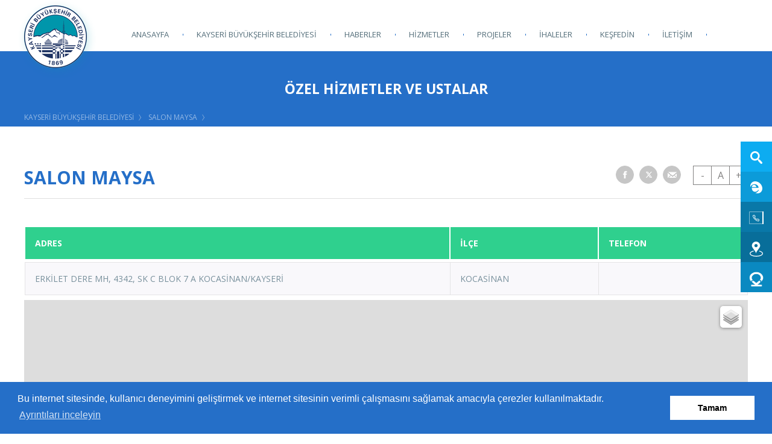

--- FILE ---
content_type: text/html; charset=utf-8
request_url: https://kayseri.bel.tr/ozel-hizmet?id=16345866&k=3
body_size: 10064
content:


<!DOCTYPE html>
<html lang="tr">
<head><title>
	SALON MAYSA | Kayseri Büyükşehir Belediyesi
</title><meta http-equiv="Content-Type" content="text/html; charset=utf-8" /><meta charset="utf-8" /><meta name="viewport" content="width=device-width, initial-scale=1, maximum-scale=1, user-scalable=0" /><meta http-equiv="X-UA-Compatible" content="IE=edge" /><meta name="author" content="Kayseri Büyükşehir Belediyesi" /><meta name="apple-itunes-app" content="app-id=1272195374" /><meta name="google-play-app" content="app-id=tr.bel.KayseriBuyuksehirBelediyesi" /><link rel="apple-touch-icon" href="/uploads/smart-banner.png?v=1" /><meta name="theme-color" content="#203a8e" /><link rel="shortcut icon" href="favicon.ico" /><link rel="apple-touch-icon" href="apple-touch-icon.png" /><link rel="stylesheet" href="/assets/css/main.css?v=7" /><link rel="stylesheet" href="/assets/css/kbb.css?v=10" /><link href="assets/plugins/cookie/cookieconsent.min.css" rel="stylesheet" />
    <style>
        @media screen and (max-width: 767px) {
            .ay:before, .yil:before {
                content: ".";
            }
        }
    </style>

    
<meta name="description" content="&lt;strong>SALON MAYSA&lt;/strong>" /></head>

<body id="body">

    <form method="post" action="/ozel-hizmet?id=16345866&amp;k=3" id="form1" enctype="multipart/form-data">
<div class="aspNetHidden">
<input type="hidden" name="__VIEWSTATE" id="__VIEWSTATE" value="9xdGWHhmPkUz5sM7rhgW6+7JRFpLMgvpvxwI7Zclz9dAiZuS5fm9HICap+JZVa6ppxFuGQ098fMCX3RQ3Ieui0uuNm3xfDO5KbIMsPhdxno1zDHcFyFJ20wXhTU0/j+WtfRVekiRhBF5oBwvCR/6Z6ttVT0x7DDucGC2PKxkIlbM0V5aYQe0Zb6OhUyrlOPiNNb0yrenqMk5FQ6856MV1U+wAIGW8lNo2dCkVdfm+YNRXnmk3H1TAv8rQOAb+lgvFEzT6f0gVFahltDcNfAICUBogVnXyca2mgXlihwseXDshevv2sx0D/gLuDE2lmoJ7YPeGFDAjOCDnBWYRxh4ZiD/ln2xH0Ex5T9SrBdOrgE=" />
</div>

<script type="text/javascript">
//<![CDATA[
var theForm = document.forms['form1'];
if (!theForm) {
    theForm = document.form1;
}
function __doPostBack(eventTarget, eventArgument) {
    if (!theForm.onsubmit || (theForm.onsubmit() != false)) {
        theForm.__EVENTTARGET.value = eventTarget;
        theForm.__EVENTARGUMENT.value = eventArgument;
        theForm.submit();
    }
}
//]]>
</script>


<script src="/WebResource.axd?d=pynGkmcFUV13He1Qd6_TZOBRqseQ2m9RRaJfIptAAQtZ2RmwIkXXH9puS_t5hwuVMzLVpbkQAOEn-D4173GqOw2&amp;t=638465163187615987" type="text/javascript"></script>

<div class="aspNetHidden">

	<input type="hidden" name="__VIEWSTATEGENERATOR" id="__VIEWSTATEGENERATOR" value="B30A65D0" />
	<input type="hidden" name="__SCROLLPOSITIONX" id="__SCROLLPOSITIONX" value="0" />
	<input type="hidden" name="__SCROLLPOSITIONY" id="__SCROLLPOSITIONY" value="0" />
	<input type="hidden" name="__EVENTTARGET" id="__EVENTTARGET" value="" />
	<input type="hidden" name="__EVENTARGUMENT" id="__EVENTARGUMENT" value="" />
</div>

        <div class="navigation-overlay"></div>
        <header id="header" role="presentation" class="header-wrapper subpage-header">
            <div class="container full">
                <div class="header-main">
                    <div class="header-fixed-line">
                        <a href="/" class="site-logo" title="Kayseri Büyükşehir Belediyesi" tabindex="-1">
                            <img src="/uploads/logo.png?v=1" alt="Kayseri Büyükşehir Belediyesi">
                        </a>
                        <div class="mobile-nav">
                            <span class="mobile-nav-text">MENÜ</span><a class="menu-icon js-menu-open" href="#" title="MENÜ"><span class="line line-1"></span><span class="line line-2"></span><span class="line line-3"></span></a>
                        </div>
                    </div>
                    <div class="header-main-content">
                        <div class="inline-nav">
                            <ul>
                                <li><a href="#" class="inline-search"><span class="action-icon"><i class="icon icon-search"></i></span><span class="action-text">Arama</span></a>
                                    <div class="menu-search-wrap">
                                        <div class="mobile-search-form">
                                            <div class="search-mobile-input">
                                                <input type="text" class="speech-input js-speech-input mobile-search-input" name="q" placeholder="Arama..." autocomplete="off">
                                            </div>
                                            <button class="search-button mobile-search-button">
                                                <i class="icon icon-search"></i>
                                            </button>
                                        </div>
                                    </div>
                                </li>
                                <li><a href="https://ebelediye.kayseri.bel.tr/" title="E-Belediye" target="_blank"><span class="action-icon"><i class="icon icon-municipality"></i></span><span class="action-text">E-Belediye</span></a>
                                </li>
                                


                                <li><a href="/beyaz-masa" title="Beyaz Masa"><span class="action-icon"><i class="icon icon-connect"></i></span><span class="action-text">Beyaz Masa</span></a>
                                </li>
                                <li><a href="/ulasim" title="Ulaşım"><span class="action-icon"><i class="icon icon-marker"></i></span><span class="action-text">Ulaşım</span></a>
                                </li>
                                <li class="item-3"><a href="https://kart38.com" target="_blank" title="Kart 38"><span class="action-icon">
                                    <img width="25" height="25" src="/assets/img/icons/card38.png" />
                                </span><span class="action-text">Kart 38 Dolum</span></a>
                                </li>
                            </ul>
                        </div>
                        <nav class="navigation">
                            <ul>
                                <li><a href="/" title="Anasayfa">ANASAYFA</a>
                                </li>
                                <li class="has-submenu"><a href="/misyon-ve-vizyon" title="KAYSERİ BÜYÜKŞEHİR BELEDİYESİ">KAYSERİ BÜYÜKŞEHİR BELEDİYESİ</a>
                                    <div class="submenu-wrapper">
                                        <div class="menu-container">
                                            <ul class="submenu-items item-3">
                                                <li class="has-submenu"><a href="/misyon-ve-vizyon" title="Kurumsal">Kurumsal</a>
                                                    <ul>
                                                        <li><a href="/misyon-ve-vizyon" title="Misyon ve Vizyon">Misyon ve Vizyon</a>
                                                        </li>
                                                        <li><a href="/hizmet-standartlari" title="Hizmet Standartları">Hizmet Standartları</a>
                                                        </li>
                                                        <li><a href="/yonetim" title="Yönetim">Yönetim</a>
                                                        </li>
                                                        <li><a href="/encumen" title="Encümen">Encümen</a>
                                                        </li>
                                                        <li><a href="/belediye-baskanlari" title="Belediye Başkanları">Belediye Başkanları</a>
                                                        </li>
                                                        <li><a href="/kurumsal-raporlar" title="Kurumsal Raporlar">Kurumsal Raporlar</a>
                                                        </li>
                                                        <li><a href="/belediye-mevzuati" title="Belediye Mevzuatı">Belediye Mevzuatı</a>
                                                        </li>
                                                        <li><a href="/belediye-tarihcesi" title="Belediye Tarihçesi">Belediye Tarihçesi</a>
                                                        </li>
                                                        <li><a href="/etik-komisyonu" title="Etik Komisyonu">Etik Komisyonu</a>
                                                        </li>
                                                        <li><a href="/organizasyon-yapisi" title="Organizasyon Yapısı">Organizasyon Yapısı</a>
                                                        </li>
                                                        <li><a href="/yonergeler" title="Yönetmelikler">Yönergeler</a>
</li>
                                                        <li><a href="/yonetmelikler" title="Yönetmelikler">Yönetmelikler</a>
                                                        </li>
                                                        <li><a href="/belediye-sirketleri" title="Belediye Şirketleri">Belediye Şirketleri</a>
                                                        </li>
                                                        <li><a href="/kurumsal-kimlik" title="Kurumsal Kimlik">Kurumsal Kimlik</a>
                                                        </li>
                                                        <li><a href="/kamu-hizmet-envanteri-tablolari" title="Kamu Hizmet Envanteri Tabloları">Kamu Hizmet Envanteri Tabloları</a>
</li>
                                                    </ul>
                                                </li>
                                                <li class="has-submenu"><a href="/baskanin-ozgecmisi" title="Başkan">Başkan</a>
                                                    <ul>
                                                        <li><a href="/baskanin-ozgecmisi" title="Başkan'ın Özgeçmişi">Başkan'ın Özgeçmişi</a>
                                                        </li>
                                                        <li><a title="Başkan'la Fotoğraflarımız" href="http://www.memduhbuyukkilic.com.tr/Baskanla-Fotograflariniz" target="_blank">Başkan'la Fotoğraflarımız</a>
                                                        </li>
                                                    </ul>
                                                </li>
                                                <li class="has-submenu"><a href="/meclis-uyeleri" title="Meclis">Meclis</a>
                                                    <ul>
                                                        <li><a href="/meclis-uyeleri" title="Meclis Üyeleri">Meclis Üyeleri</a>
                                                        </li>
                                                        <li><a href="/meclis-gundemi" title="Meclis Gündemi">Meclis Gündemi</a>
                                                        </li>
                                                        <li><a href="/karar-ozetleri" title="Karar Özetleri">Karar Özetleri</a>
                                                        </li>
                                                        <li><a href="/meclis-komisyon-raporlari-liste" title="Karar Raporları">Komisyon Raporları</a>
                                                        </li>
                                                    </ul>
                                                </li>
                                            </ul>
                                        </div>
                                    </div>
                                </li>
                                <li><a href="/haberler" title="HABERLER">HABERLER</a>
                                </li>
                                <li class="has-submenu"><a href="/hizmet-birimleri" title="HİZMETLER">HİZMETLER</a>
                                    <div class="submenu-wrapper">
                                        <div class="menu-container">
                                            <ul class="submenu-items item-4">
                                                <li class="has-submenu"><a href="/hizmet-birimleri" title="Hizmet Birimleri">Hizmet Birimleri</a>
                                                    <ul>
                                                        <li><a href="/1-hukuk-musavirligi" title="1. Hukuk Müşavirliği">1. Hukuk Müşavirliği</a>
                                                        </li>
                                                        <li><a href="/afet-isleri" title="Afet İşleri ve Risk Yönetimi">Afet İşleri ve Risk Yönetimi</a>
                                                        </li>
                                                        <li><a href="/bilgi-islem" title="Akıllı Şehircilik ve Bilgi İşlem">Akıllı Şehircilik ve Bilgi İşlem</a>
                                                        </li>

                                                        <li><a href="/basin-yayin-ve-halkla-iliskiler" title="Basın Yayın ve Halkla İlişkiler">Basın Yayın ve Halkla İlişkiler</a>
                                                        </li>

                                                        <li><a href="/cevre-koruma-ve-kontrol" title="Çevre Koruma ve Kontrol">Çevre Koruma ve Kontrol</a>
                                                        </li>
                                                         <li><a href="/destek-hizmetleri" title="Destek Hizmetleri">Destek Hizmetleri</a>
 </li>
                                                        <li><a href="/etut-ve-projeler" title="Etüt ve Projeler">Etüt ve Projeler</a>
                                                        </li>                                                       
                                                        <li><a href="/fen-isleri" title="Fen İşleri">Fen İşleri</a>
                                                        </li>

                                                        <li><a href="/iklim-degisikligi-ve-sifir-atik"
                                                            title="İklim Değişikliği Ve Sıfır Atık">İklim Değişikliği ve Sıfır Atık</a>
                                                        </li>

                                                        <li><a href="/imar-ve-sehircilik" title="İmar ve Şehircilik">İmar ve Şehircilik</a>
                                                        </li>
                                                        <li><a href="/insan-kaynaklari-egitim" title="İnsan Kaynakları ve Eğitim">İnsan Kaynakları ve Eğitim</a>
                                                        </li>
                                                        <li><a href="/isletme-ve-istirakler" title="İşletme ve İştirakler">İşletmeler ve İştirakler</a>
                                                        </li>
                                                        <li><a href="/itfaiye" title="İtfaiye">İtfaiye</a>
                                                        </li>
                                                        <li><a href="/kentsel-donusum" title="Kentsel Dönüşüm">Kentsel Dönüşüm</a>
                                                        </li>
                                                        <li><a href="/kent-tarihi-ve-tanitimi" title="Kent Tarihi Tanıtım ve Turizm">Kent Tarihi Tanıtım ve Turizm</a>
                                                        </li>
                                                        <li><a href="/kirsal-hizmetler" title="Kırsal Hizmetler">Kırsal Hizmetler</a>
                                                        </li>
                                                        <li><a href="/kultur-ve-sosyal-isler" title="Kültür Sanat ve Sosyal İşler">Kültür Sanat ve Sosyal İşler</a>
                                                        </li>
                                                        <li><a href="/makine-ikmal-bakim-ve-onarim" title="Makine İkmal Bakım ve Onarım">Makine İkmal Bakım ve Onarım</a>
                                                        </li>
                                                        <li><a href="/mali-hizmetler" title="Mali Hizmetler">Mali Hizmetler</a>
                                                        </li>
                                                        <li><a href="/park-bahceler-ve-agaclandirma" title="Park ve Bahçeler">Park ve Bahçeler</a>
                                                        </li>
                                                        <li><a href="/sosyal-hizmetler" title="Sosyal Hizmetler">Sosyal Hizmetler</a>
                                                        </li>
                                                        
                                                        <li><a href="/ulasim-planlama-ve-rayli-sistemler" title="Ulaşım ">Ulaşım </a>
                                                        </li>
                                                        
                                                         <li><a href="/veteriner-isleri-daire-baskanligi" title="Veteriner İşleri Daire Başkanlığı">Veteriner İşleri</a>
 </li>
                                                        <li><a href="/yazi-isleri-ve-kararlar" title="Yazı İşleri ve Kararlar">Yazı İşleri ve Kararlar</a>
</li>
                                                        <li><a href="/zabita" title="Zabıta">Zabıta</a>
                                                        </li>
                                                        <li><a href="/sivil-savunma" title="Sivil Savunma">Sivil Savunma</a>
                                                        </li>

                                                        <li><a href="/daire-baskanligi" title="Muhtarlık İşleri">Muhtarlık İşleri</a>
                                                        </li>
                                                        
                                                        

                                                    </ul>
                                                </li>
                                                <li><a href="/etkinlikler" title="Etkinlikler">Etkinlikler</a>
                                                </li>
                                                <li class="has-submenu"><a href="/online-hizmetler" title="Online Hizmetler">Online Hizmetler</a>
                                                    <ul>
                                                        <li><a title="Kayseri Sağlık Turizmi" href="http://www.healthtourismkayseri.com/tr">Kayseri Sağlık Turizmi</a>
                                                        </li>
                                                        <li><a title="Kent Bilgi Sistemi" href="https://cbs.kayseri.bel.tr" target="_blank">Kent Bilgi Sistemi</a>
                                                        </li>
                                                        <li><a title="E-Belediye" href="https://ebelediye.kayseri.bel.tr/" target="_blank">E-Belediye</a>
                                                        </li>
                                                        <li><a href="/beyaz-masa" title="Beyaz Masa">Beyaz Masa</a>
                                                        </li>
                                                        <li><a href="/nobetci-eczane" title="Nöbetçi Eczane">Nöbetçi Eczane</a>
                                                        </li>
                                                        <li><a href="/vefat-ilanlari" title="Vefat İlanları">Vefat İlanları</a>
                                                        </li>
                                                        <li><a title="Kurumsal Portal" href="https://portal.kayseri.bel.tr" target="_blank">Kurumsal Portal</a>
                                                        </li>
                                                        <li><a href="/imar-plan-degisikligi" title="İmar Plan Değişikliği">İmar Plan Değişikliği</a>
                                                        </li>
                                                        <li><a href="/18-madde-uygulamasi" title="18. Madde Uygulaması">18. Madde Uygulaması</a>
                                                        </li>
                                                        <li><a href="/e-kitaplarimiz" title="E-Kitaplarımız">E-Kitaplarımız</a>
                                                        </li>
                                                        <li><a href="/e-dergiler" title="E-Dergiler">E-Dergiler</a>
                                                        </li>
                                                        <li><a href="/e-bulten" title="Şehir Bülteni" target="_blank">Şehir Bülteni</a>
                                                        </li>
                                                        
                                                        <li><a title="Araç Takip" href="https://ng.mobiliz.com.tr" target="_blank">Araç Takip</a>
                                                        </li>
                                                        <li><a title="Bilgi Edinme" href="https://www.cimer.gov.tr/?bim=CfDJ8CLd_u-3vtlEmchj_bWBwBez17DP9ao_CL2qanRlK-CgyknC2apD5DTcsfbTI89RKtfcAO_CdSiR0AWbmO7Y89DKQ5iMQY92oU8Xkk-lAKuiUCbiKsKYoOl_WRwgdJ_Iqj74E8y6GDkYDpwmFbNT9IpWVSDnL5BrFN7mMA3MkzqO1JIFRy297WjanhaYnu15DQ" target="_blank">Bilgi Edinme</a>
                                                        </li>
                                                        <li><a title="Yemek Menüsü" href="https://portal.kayseri.bel.tr/sayfa/yemekhane.aspx" target="_blank">Yemek Menüsü</a>
                                                        </li>
                                                        <li><a title="Belge Doğrulama" href="https://ebelediye.kayseri.bel.tr/ImzaliBelge/Sorgulama" target="_blank">Belge Doğrulama</a>
                                                        </li>
                                                        <li><a title="Turistik Kameralar" href="https://tv.kayseri.bel.tr" target="_blank">Turistik Kameralar</a>
                                                        </li>
                                                        <li><a title="Web Mail" href="https://mail.kayseri.bel.tr" target="_blank">Web Mail</a>
                                                        </li>
                                                        <li><a title="Smart City Kayseri" href="https://www.smartcitykayseri.com">Smart City Kayseri</a>
                                                        </li>
                                                        <li><a title="Hal Fiyatları" href="/hal-fiyatlari">Hal Fiyatları</a>
                                                        </li>
                                                        <li><a title="Teknik Uygunluk Randevu Sistemi" href="https://portal.kayseri.bel.tr/birim/makinaikmal/" target="_blank">Teknik Uygunluk Randevu Sistemi</a>
                                                        </li>
                                                        <li><a title="Ticari Taşıt Sorgulama Denetim Paneli" href="https://portal.kayseri.bel.tr/birim/ulasim/login.aspx">Ticari Taşıt Sorgulama Denetim Paneli</a>
                                                        </li>
                                                        <li><a title="Ticari Taşıt Sorgulama" href="https://portal.kayseri.bel.tr/birim/ulasim/Bilgi.aspx">Ticari Taşıt Sorgulama</a>
                                                        </li>
                                                        <li><a title="İtfaiye Rapor Başvuru" href="https://portal.kayseri.bel.tr/itfaiye-rapor">İtfaiye Rapor Başvuru</a>
                                                        </li>
                                                        <li><a title="İRAP " href="/uploads/pdf/kayseri-buyuksehir-belediyesi-irap.pdf" target="_blank">İRAP</a>
                                                        </li>
                                                        

                                                        <li><a title="Ulaşım Yardım Talep Formu" href="/ulasim-yardim-formu">Ulaşım Yardım Formu</a> </li>
                                                        

                                                        
                                                        
                                                        <li><a title="Havuz" href="/havuzlar">Yüzme Havuzu Değerleri</a> </li>


                                                        <li><a target="_blank" title="Ulaşım" href="https://trafik.kayseri.bel.tr/">KBB Trafik</a> </li>
                                                        <li><a target="_blank" title="Başvurular" href="https://basvuru.kayseri.bel.tr/">Online Başvurular</a> </li>
                                                         <li><a href="/gelir-tarifeleri" title="Gelir Tarifeleri" target="_blank"> Vergi Resim Harç Ücret Tarifesi</a>
                                                         
                                                         </li>
                                                        <li><a title="Muhtar Bilgi Sistemi" href="https://mbs.kayseri.bel.tr/">Muhtar Bilgi Sistemi</a>
</li>

                                                    </ul>
                                                </li>
                                                <li class="has-submenu"><a href="/ozel-hizmetler" title="Özel Hizmetler ve Ustalar">Özel Hizmetler ve Ustalar</a>
                                                    <ul>
                                                        <li><a title="Bayan Kuaförler" href="/bayan-kuaforler">Bayan Kuaförler</a>
                                                        </li>
                                                        <li><a title="Berberler" href="/berberler">Berberler</a>
                                                        </li>
                                                        <li><a title="Berberler" href="/lokantalar">Lokantalar</a>
                                                        </li>
                                                        <li><a title="Berberler" href="/pastaneler">Pastaneler</a>
                                                        </li>
                                                        <li><a title="Berberler" href="/cig-kofteciler">Çiğ Köfteciler</a>
                                                        </li>
                                                        <li><a href="/baca-temizleyiciler" title="Baca Temizleyiciler">Baca Temizleyiciler</a>
                                                        </li>
                                                        <li><a href="/hali-yikamacilar" title="Halı Yıkamacılar">Halı Yıkamacılar</a>
                                                        </li>
                                                        <li><a href="/anahtarcilar-ve-cilingirciler" title="Anahtarcılar ve Çilingirler">Anahtarcılar ve Çilingirler</a>
                                                        </li>
                                                    </ul>
                                                </li>
                                            </ul>
                                        </div>
                                    </div>
                                </li>
                                <li><a href="/projelerimiz" title="PROJELER">PROJELER</a>
                                </li>
                                <li><a href="/ihalelerimiz" title="İHALELER">İHALELER</a>
                                </li>
                                <li><a href="/kesfedin" title="KEŞFEDİN">KEŞFEDİN</a>
                                </li>
                                <li class="has-submenu"><a href="/iletisim-bilgileri" title="İLETİŞİM">İLETİŞİM</a>
                                    <div class="submenu-wrapper">
                                        <div class="menu-container">
                                            <ul class="submenu-items item-3">
                                                <li><a href="/iletisim-bilgileri" title="İletişim Bilgileri">İletişim Bilgileri</a>
                                                </li>
                                                <li><a href="/beyaz-masa" title="Beyaz Masa">Beyaz Masa</a>
                                                </li>
                                                <li><a href="/sss" title="SSS">SSS</a>
                                                </li>
                                            </ul>
                                        </div>
                                    </div>
                                </li>
                            </ul>
                        </nav>
                        <div class="navigation-bg"></div>
                    </div>
                </div>
            </div>
        </header>

        <main class="main-wrapper">
            

    <div class="page-banner-header">
        <div class="page-banner-content">
            <div class="container">
                <div class="page-banner-wrap">
                    <div id="contentHolder_pageBannerTitle" class="page-banner-title">&#214;ZEL HİZMETLER VE USTALAR</div>
                </div>
                <div class="page-breadcrumbs">
                    <a href="#" class="link-disabled">KAYSERİ BÜYÜKŞEHİR BELEDİYESİ</a>
                    <a href='' class="link-disabled">SALON MAYSA</a>
                </div>
            </div>
        </div>
    </div>

    <section class="page-main-wrapper">
        <section class="section-page">

            <div class="page-header-wrapper">
                <div class="container">
                    <div class="page-header-content">
                        <div class="page-content-line">
                            <div class="page-header-title">
                                <h1 id="contentHolder_pageHeaderTitle">SALON MAYSA</h1>
                            </div>
                            <div class="page-header-actions">
                                <div class="page-header-social social-list dark-theme">
                                    <a id="contentHolder_facebooklink" target="_blank" class="social social-middle icon-center" title="Facebook&#39;ta Paylaş"><i class="icon icon-facebook-small"></i></a>
                                    <a id="contentHolder_twitterlink" target="_blank" class="social social-middle icon-center" title="Twitter&#39;ta Paylaş"><i class="icon icon-twitter-small"></i></a>
                                    <a id="contentHolder_maillink" target="_blank" class="social social-middle icon-center" title="Arkadaşına Gönder"><i class="icon icon-mail-small"></i></a>

                                </div>
                                <div class="page-header-text-size">
                                    <a class="text-column small-text" href="#" data-min="12">-</a>
                                    <div class="text-column">A</div>
                                    <a class="text-column large-text" href="#" data-max="40">+</a>
                                </div>
                            </div>
                        </div>
                    </div>
                </div>
            </div>

            <div class="page-content-wrapper">
                <div id="contentHolder_container" class="container">
                    
                    <div class="locksmith-table">
                        <table class="table primary-table table-layout-list">
                            <thead>
                                <tr>
                                    <th class="row-large" >ADRES</th>
                                    <th class="row-small-x">İLÇE</th>
                                    
                                    <th class="row-small-x">TELEFON</th>
                                    
                                    
                                </tr>
                            </thead>
                            <tbody>
                                <tr><td data-th="ADRES">ERKİLET DERE MH, 4342, SK C BLOK 7 A KOCASİNAN/KAYSERİ</td><td data-th="İLÇE">KOCASİNAN</td><td data-th="TELEFON"><a href="tel:{item.telefon}"></a></td></tr>
                            </tbody>
                        </table>
                    </div>
                    </div>
                <div class="container">
                    <iframe src="/harita?tip=3&lat=38.7873020935701&lng=35.4525831341744" frameborder="0" width="100%" height="530px"></iframe>
                </div>
                
            </div>
        </section>
    </section>



        </main>

        <footer class="footer-wrapper" role="contentinfo">
            <div class="container">
                <div class="footer-top">
                    <nav class="list-nav">
                        <a href="/aydinlatma-metni" title="Aydınlatma Metni">Aydınlatma Metni</a><a href="/cerez-politikasi" title="Çerez Politikası">Çerez Politikası</a>
                    </nav>
                    <div class="social-list">
                        <a href="https://www.facebook.com/kayseribsbel/" target="_blank" class="social social-facebook icon-center" title="Kayseri Büyükşehir Belediyesi Facebook"><i class="icon icon-facebook-gray"></i></a><a href="https://twitter.com/KayseriBSB"
                            target="_blank" class="social social-twitter icon-center" title="Kayseri Büyükşehir Belediyesi X">
                            <i class="icon icon-twitter-gray"></i></a><a href="https://www.youtube.com/c/kayseribuyuksehirbelediyesiresmi" target="_blank"
                                class="social social-youtube icon-center" title="Kayseri Büyükşehir Belediyesi Youtube"><i class="icon icon-youtube-gray"></i></a><a href="https://www.instagram.com/kayseribsb/" target="_blank" class="social social-instagram icon-center" title="Kayseri Büyükşehir Belediyesi Instagram"><i class="icon icon-instagram-gray"></i></a>
                    </div>
                </div>
                <div class="footer-bottom">
                    <div class="footer-bottom-left">
                        <div class="footer-logo">
                            <img src="/uploads/logo-small.png" alt="Kayseri Büyükşehir Belediyesi">
                        </div>
                        <div class="footer-copy">
                            <span>2017 Kayseri Büyükşehir Belediyesi</span><span>Tüm Hakları Saklıdır.</span>
                        </div>
                    </div>
                    <div class="footer-bottom-right">
                        <div class="footer-box-list">
                            <div class="footer-box box-1">
                                <div class="box-icon">
                                    <i class="icon icon-light-marker"></i>
                                </div>
                                <div class="box-detail">Sahabiye Mah. Mustafa Kemal Paşa Bulvarı No: 15 38010 Kocasinan / KAYSERİ</div>
                            </div>
                            <div class="footer-box box-2">
                                <div class="box-icon">
                                    <i class="icon icon-light-phone"></i>
                                </div>
                                <div class="box-detail">
                                    <a href="tel:0 (352) 222 89 60" title="0 (352) 222 89 60">0 (352) 222 89 60</a><a href="tel:153" title="ALO 153" style="display: block;">ALO 153</a>
                                </div>
                            </div>
                            <div class="footer-box box-3">
                                <div class="box-icon">
                                    <i class="icon icon-light-map"></i>
                                </div>
                                <div class="box-detail">
                                    <a href="#" class="js-open-map" data-lat="38.725393" data-lng="35.496685" title="Haritayı Göster" data-title="Kayseri Büyükşehir Belediyesi">Haritayı Göster</a>
                                </div>
                            </div>
                            <div class="footer-box box-4">
                                <div class="box-icon">
                                    <i class="icon icon-light-question"></i>
                                </div>
                                <div class="box-detail">
                                    <a href="/sss" title="Sıkça Sorulan Sorular">S.S.S</a>
                                </div>
                            </div>
                        </div>
                    </div>
                </div>
            </div>
        </footer>

        <div class="fixed-nav-wrap">
            <ul>
                <li class="item-1"><a href="#" class="nav-form-action"><span class="action-icon"><i class="icon icon-search"></i></span><span class="action-text">Arama</span></a>
                    <div class="fixed-form-wrap">
                        <div class="search-form">
                            <input type="text" name="q" class="search-input" id="input-result" placeholder="En az üç harf yaz ve ara..." autocomplete="off">
                            <button id="start_button" type="button">
                                <i class="icon icon-microphone"></i>
                            </button>
                            <button class="form-action-button">
                                <i class="icon icon-search"></i>
                            </button>
                        </div>
                    </div>
                </li>
                <li class="item-2"><a href="https://ebelediye.kayseri.bel.tr/" target="_blank"><span class="action-icon"><i class="icon icon-municipality"></i></span><span class="action-text">E-Belediye</span></a>
                </li>
                

                <li class="item-4"><a href="/beyaz-masa" title="Beyaz Masa"><span class="action-icon"><i class="icon icon-connect"></i></span><span class="action-text">Beyaz Masa</span></a>
                </li>
                <li class="item-5"><a href="https://trafik.kayseri.bel.tr" target="_blank" title="Ulaşım"><span class="action-icon"><i class="icon icon-marker"></i></span><span class="action-text">Ulaşım</span></a>
                </li>
                <li class="item-3"><a href="https://kart38.com" target="_blank" title="Kart 38"><span class="action-icon">
                    <img width="25" height="25" src="/assets/img/icons/card38.png" />
                </span><span class="action-text">Kart 38 Dolum</span></a>
                </li>
            </ul>
        </div>


        
        





        <script src="/assets/js/vendor.js?v=12"></script>
        <script src="/assets/js/main.build.js?v=12" defer></script>
        <script src="/assets/js/ortak.js?v=12" defer></script>
        <script src="assets/plugins/cookie/cookieconsent.min.js"></script>

        <script>
         window.addEventListener("load", function () {
                                        window.cookieconsent.initialise({
                                            "palette": {
                                                "popup": {
                                                    "background": "#256fc8",
                                                    "text": "#ffffff"
                                                },
                                                "button": {
                                                    "background": "#fff",
                                                    "text": "#000000"
                                                }
                                            },
                                            "theme": "block", // block, edgeless, classic.


                                            "content": {
                                                "message": "Bu internet sitesinde, kullanıcı deneyimini geliştirmek ve internet sitesinin verimli çalışmasını sağlamak amacıyla çerezler kullanılmaktadır. ",
                                                "dismiss": "Tamam",
                                                "link": "Ayrıntıları inceleyin",
                                                "href": "/cerez-politikasi"
                                            }
                                        })
                                    });
        </script >


        <script>
            (function (i, s, o, g, r, a, m) {
                i['GoogleAnalyticsObject'] = r;
                i[r] = i[r] || function () {
                    (i[r].q = i[r].q || []).push(arguments)
                }, i[r].l = 1 * new Date();
                a = s.createElement(o),
                m = s.getElementsByTagName(o)[0];
                a.async = 1;
                a.src = g;
                m.parentNode.insertBefore(a, m)
            })(window, document, 'script', 'https://www.google-analytics.com/analytics.js', 'ga');

            ga('create', 'UA-78850610-1', 'auto');
            ga('send', 'pageview');

        </script>

        <script>

            var buttonKeys = { "EnterKey": 13 };
            $(function () {
                $(".mobile-search-input").keypress(function (e) {
                    if (e.which == buttonKeys.EnterKey) {
                        e.preventDefault();
                        searchPageMobile();
                    }
                });
                $(".mobile-search-button").click(function (e) {
                    e.preventDefault();
                    searchPageMobile();
                });
                $(".search-input").keypress(function (e) {
                    if (e.which == buttonKeys.EnterKey) {
                        e.preventDefault();
                        searchPage();
                    }
                });
                $(".form-action-button").click(function (e) {
                    e.preventDefault();
                    searchPage();
                });
            });
            function searchPage() {
                var search = $('.search-input').val().toLocaleLowerCase('tr-TR');
                var len = search.length;
                if (len > 2) {
                    window.location.href = "/arama?q=" + search.replace(/ /g, "+");
                }
                else {
                    if (len > 0) {
                        swal({
                            title: 'Bilgi',
                            text: 'Arama yapmak için en az 3 harf girmelisiniz!',
                            confirmButtonColor: '#0dacf1',
                            confirmButtonText: 'Tamam',
                        });
                    }
                }
            }
            function searchPageMobile() {
                var search = $('.mobile-search-input').val().toLocaleLowerCase('tr-TR');
                var len = search.length;
                if (len > 2) {
                    window.location.href = "/arama?q=" + search.replace(/ /g, "+");
                }
                else {
                    if (len > 0) {
                        swal({
                            title: 'Bilgi',
                            text: 'Arama yapmak için en az 3 harf girmelisiniz!',
                            confirmButtonColor: '#0dacf1',
                            confirmButtonText: 'Tamam',
                        });
                    }
                }
            }
        </script>






        

    

<script type="text/javascript">
//<![CDATA[

theForm.oldSubmit = theForm.submit;
theForm.submit = WebForm_SaveScrollPositionSubmit;

theForm.oldOnSubmit = theForm.onsubmit;
theForm.onsubmit = WebForm_SaveScrollPositionOnSubmit;
//]]>
</script>
</form>
</body>
</html>


--- FILE ---
content_type: text/html; charset=utf-8
request_url: https://kayseri.bel.tr/harita?tip=3&lat=38.7873020935701&lng=35.4525831341744
body_size: 2237
content:


<!DOCTYPE html>
<html lang="tr">
<head><title>

</title><link rel="stylesheet" href="assets/plugins/leaflet/leaflet.css" />
    <script src="assets/plugins/leaflet/leaflet.js"></script>

    <script src="assets/plugins/jquery/jquery-3.5.1.min.js"></script>
    <script src="assets/plugins/GoogleMutant/Leaflet.GoogleMutant.js"></script>
    <script src="https://maps.googleapis.com/maps/api/js?key=AIzaSyDs8ZGm4LZeyD5AoBOb0peWjwMm2bpOdmA&sensor=false" async defer></script>
    <meta charset="utf-8" /><meta name="viewport" content="width=device-width, initial-scale=1.0" />
    <style>
        html, body {
            height: 100%;
            width: 100%;
            margin: 0;
            padding: 0;
            position: relative;
            display: flex;
        }

        #maps {
            width: 100%;
            height: 100%;
            overflow: hidden;
            position: absolute;
            top: 0;
            right: 0;
            bottom: 0;
            left: 0;
        }

        #in {
            position: absolute;
            bottom: 20px !important;
            width: 50px !important;
            left: 75px;
            padding-right: 10px;
            padding-left: 10px;
            z-index: 9000;
            cursor: pointer;
        }

        #out {
            position: absolute;
            bottom: 20px !important;
            width: 50px !important;
            left: 20px;
            padding-right: 5px;
            padding-left: 10px;
            z-index: 9000;
            cursor: pointer;
        }

            @media (max-width: 791px) {
     #in {
            bottom: 90px !important;
        }
    #out {
            bottom: 90px !important;
        }
    .map-buttons {

            right: 50% !important;
            transform:translate(50%);
            margin:0 auto;
            text-align:center;
        }
}


        .map-buttons {
            position: absolute;
            bottom: 20px !important;
            right: 20px;
            z-index: 9000;
            cursor: pointer;
            display: flex;
        }

        #osmLayer {
            z-index: 9000;
            cursor: pointer;
        }

        #roadLayer {
            z-index: 9000;
            cursor: pointer;
            margin: 0 5px;
        }

        #sateliteLayer {
            z-index: 9000;
            cursor: pointer;
        }

        .marker-container {
            padding: 5px;
        }

            .marker-container.adres {
            }

            .marker-container.title {
                font-size: 16px;
                margin-bottom: 10px;
                font-weight: bold;
            }
    </style>
    
</head>
<body>
    <form method="post" action="./harita.aspx?KANALID=88&amp;PARENTKANALID=0" id="form1">
<div class="aspNetHidden">
<input type="hidden" name="__EVENTTARGET" id="__EVENTTARGET" value="" />
<input type="hidden" name="__EVENTARGUMENT" id="__EVENTARGUMENT" value="" />
<input type="hidden" name="__VIEWSTATE" id="__VIEWSTATE" value="hN37KlGeHdwr49ar/5oAeVn5/xy6qViDCjBx9zFuBpcuH2qgfpqudZeyxw7hYpeuzraxX0NBZqE3UqkMj3+q6p9Ex9B3m2TQFersRUuU48k=" />
</div>

<script type="text/javascript">
//<![CDATA[
var theForm = document.forms['form1'];
if (!theForm) {
    theForm = document.form1;
}
function __doPostBack(eventTarget, eventArgument) {
    if (!theForm.onsubmit || (theForm.onsubmit() != false)) {
        theForm.__EVENTTARGET.value = eventTarget;
        theForm.__EVENTARGUMENT.value = eventArgument;
        theForm.submit();
    }
}
//]]>
</script>


<script src="/WebResource.axd?d=pynGkmcFUV13He1Qd6_TZOBRqseQ2m9RRaJfIptAAQtZ2RmwIkXXH9puS_t5hwuVMzLVpbkQAOEn-D4173GqOw2&amp;t=638465163187615987" type="text/javascript"></script>


<script src="/ScriptResource.axd?d=NJmAwtEo3Ipnlaxl6CMhvoyHroKqljBC2C2fKCytKQjQKTVa633SKUdkVWkCGugUkQvRAor4M3ktK6txUDoDQtELXG_OUlmjgAUBtSSZ8vLBlNz7trvPVn7KIMyun3b_Fe58APyZ2nJw3EmGdMLz-XuKBnqND5VEUxESSgg6j8I1&amp;t=2e7d0aca" type="text/javascript"></script>
<script src="/ScriptResource.axd?d=dwY9oWetJoJoVpgL6Zq8OFL1ionnMDhQV0KKUtBbSNgDp5oJY9gpBYeA4GQd6LvAJQGclYqBEvACvsk_uJDlj3tVQ4gdwsrGwRA2J2nSLEg1pGgmoxsN2HmLcH4zS6i6GAqqc8Rueym2amPGlcSx4jTAPtaHn8KDRPK8jFDN8Q81&amp;t=2e7d0aca" type="text/javascript"></script>
<script type="text/javascript">
//<![CDATA[
var PageMethods = function() {
PageMethods.initializeBase(this);
this._timeout = 0;
this._userContext = null;
this._succeeded = null;
this._failed = null;
}
PageMethods.prototype = {
_get_path:function() {
 var p = this.get_path();
 if (p) return p;
 else return PageMethods._staticInstance.get_path();},
Maps:function(tip,id,lat,lng,title,succeededCallback, failedCallback, userContext) {
return this._invoke(this._get_path(), 'Maps',false,{tip:tip,id:id,lat:lat,lng:lng,title:title},succeededCallback,failedCallback,userContext); }}
PageMethods.registerClass('PageMethods',Sys.Net.WebServiceProxy);
PageMethods._staticInstance = new PageMethods();
PageMethods.set_path = function(value) { PageMethods._staticInstance.set_path(value); }
PageMethods.get_path = function() { return PageMethods._staticInstance.get_path(); }
PageMethods.set_timeout = function(value) { PageMethods._staticInstance.set_timeout(value); }
PageMethods.get_timeout = function() { return PageMethods._staticInstance.get_timeout(); }
PageMethods.set_defaultUserContext = function(value) { PageMethods._staticInstance.set_defaultUserContext(value); }
PageMethods.get_defaultUserContext = function() { return PageMethods._staticInstance.get_defaultUserContext(); }
PageMethods.set_defaultSucceededCallback = function(value) { PageMethods._staticInstance.set_defaultSucceededCallback(value); }
PageMethods.get_defaultSucceededCallback = function() { return PageMethods._staticInstance.get_defaultSucceededCallback(); }
PageMethods.set_defaultFailedCallback = function(value) { PageMethods._staticInstance.set_defaultFailedCallback(value); }
PageMethods.get_defaultFailedCallback = function() { return PageMethods._staticInstance.get_defaultFailedCallback(); }
PageMethods.set_enableJsonp = function(value) { PageMethods._staticInstance.set_enableJsonp(value); }
PageMethods.get_enableJsonp = function() { return PageMethods._staticInstance.get_enableJsonp(); }
PageMethods.set_jsonpCallbackParameter = function(value) { PageMethods._staticInstance.set_jsonpCallbackParameter(value); }
PageMethods.get_jsonpCallbackParameter = function() { return PageMethods._staticInstance.get_jsonpCallbackParameter(); }
PageMethods.set_path("harita.aspx");
PageMethods.Maps= function(tip,id,lat,lng,title,onSuccess,onFailed,userContext) {PageMethods._staticInstance.Maps(tip,id,lat,lng,title,onSuccess,onFailed,userContext); }
//]]>
</script>

<div class="aspNetHidden">

	<input type="hidden" name="__VIEWSTATEGENERATOR" id="__VIEWSTATEGENERATOR" value="73DCE077" />
	<input type="hidden" name="__SCROLLPOSITIONX" id="__SCROLLPOSITIONX" value="0" />
	<input type="hidden" name="__SCROLLPOSITIONY" id="__SCROLLPOSITIONY" value="0" />
</div>
       
         <script type="text/javascript">
//<![CDATA[
Sys.WebForms.PageRequestManager._initialize('ScriptManager1', 'form1', [], [], [], 90, '');
//]]>
</script>

        
        <div class="lazy" id='maps'></div>
        
        <div title="Click to zoom out" id="out">
            <img src="assets/img/zoom-out.png">
        </div>
        <div title="Click to zoom in" id="in">
            <img src="assets/img/zoom-in.png">
        </div>

        <div class="map-buttons">
            <div id="sateliteLayer" title="OSM">
                <img src="assets/img/layer-1.png">
            </div>
            <div id="roadLayer">
                <img src="assets/img/layer-2.png">
            </div>
            <div id="osmLayer">
                <img src="assets/img/layer-3.png">
            </div>
        </div>
        	 <script src='/assets/js/ortak.js?v=092543' type='text/javascript' ></script> 
	 <script src='/assets/js/leafletHarita.js?v=141044' type='text/javascript' ></script> 
	 <script src='/assets/js/page/maps.js?v=090600' type='text/javascript' ></script> 

    

<script type="text/javascript">
//<![CDATA[

theForm.oldSubmit = theForm.submit;
theForm.submit = WebForm_SaveScrollPositionSubmit;

theForm.oldOnSubmit = theForm.onsubmit;
theForm.onsubmit = WebForm_SaveScrollPositionOnSubmit;
//]]>
</script>
</form>

  

    <script>
        $(document).ready(function () {
          
            createLeafletMap();
        });
    </script>
    

</body>
</html>


--- FILE ---
content_type: text/css
request_url: https://kayseri.bel.tr/assets/css/main.css?v=7
body_size: 47565
content:
@charset "UTF-8";@import url("https://fonts.googleapis.com/css?family=Open+Sans:300,400,600,700&subset=latin-ext");html{font-family:sans-serif;-ms-text-size-adjust:100%;-webkit-text-size-adjust:100%}body{margin:0}article,aside,details,figcaption,figure,footer,header,main,menu,nav,section,summary{display:block}audio,canvas,progress,video{display:inline-block}audio:not([controls]){display:none;height:0}progress{vertical-align:baseline}[hidden],template{display:none}a{background-color:transparent;-webkit-text-decoration-skip:objects}a:active,a:hover{outline-width:0}abbr[title]{border-bottom:none;text-decoration:underline;text-decoration:underline dotted}b,strong{font-weight:inherit;font-weight:bolder}dfn{font-style:italic}h1{font-size:2em;margin:.67em 0}mark{background-color:#ff0;color:#000}small{font-size:80%}sub,sup{font-size:75%;line-height:0;position:relative;vertical-align:baseline}sub{bottom:-.25em}sup{top:-.5em}img{border-style:none}svg:not(:root){overflow:hidden}code,kbd,pre,samp{font-family:monospace,monospace;font-size:1em}figure{margin:1em 40px}hr{box-sizing:content-box;height:0;overflow:visible}button,input,select,textarea{font:inherit;margin:0}optgroup{font-weight:700}button,input{overflow:visible}button,select{text-transform:none}[type=reset],[type=submit],button,html [type=button]{-webkit-appearance:button}[type=button]::-moz-focus-inner,[type=reset]::-moz-focus-inner,[type=submit]::-moz-focus-inner,button::-moz-focus-inner{border-style:none;padding:0}[type=button]:-moz-focusring,[type=reset]:-moz-focusring,[type=submit]:-moz-focusring,button:-moz-focusring{outline:1px dotted ButtonText}fieldset{border:1px solid silver;margin:0 2px;padding:.35em .625em .75em}legend{box-sizing:border-box;color:inherit;display:table;max-width:100%;padding:0;white-space:normal}textarea{overflow:auto}[type=checkbox],[type=radio]{box-sizing:border-box;padding:0}[type=number]::-webkit-inner-spin-button,[type=number]::-webkit-outer-spin-button{height:auto}[type=search]{-webkit-appearance:textfield;outline-offset:-2px}[type=search]::-webkit-search-cancel-button,[type=search]::-webkit-search-decoration{-webkit-appearance:none}::-webkit-input-placeholder{color:inherit;opacity:.54}::-webkit-file-upload-button{-webkit-appearance:button;font:inherit}@media print{*,:after,:before{background:transparent!important;color:#000!important;box-shadow:none!important;text-shadow:none!important}a,a:visited{text-decoration:underline}a[href]:after{content:" (" attr(href) ")"}abbr[title]:after{content:" (" attr(title) ")"}}*,:after,:before{box-sizing:inherit}html{box-sizing:border-box;font-size:16px}body,html{width:100%;overflow-x:hidden}@media (min-width:1100px){body,html{overflow:visible}}body{font-family:Open Sans,Arial,sans-serif;font-weight:400;font-size:1rem;line-height:1.5;color:#525252;background-color:#fff;-webkit-font-smoothing:antialiased;-webkit-overflow-scrolling:touch;-moz-osx-font-smoothing:grayscale;overflow-x:hidden}.container{width:100%;padding:0 10px}.container:after{content:"";display:table;clear:both}@media (min-width:1100px){.container{width:1200px;margin:0 auto;padding:0}}.container.full{padding:0}@media (min-width:1100px){.container.center-container{width:1000px}}@media (min-width:1100px){.container.center-container-small{width:960px}}.js-no-scroll,.js-no-scroll body{overflow:hidden}.link-disabled{cursor:default;pointer-events:none}.img-responsive{max-width:100%;height:auto}.hidden{display:none}.ng-cloak,.x-ng-cloak,[data-ng-cloak],[ng-cloak],[ng\:cloak],[x-ng-cloak]{display:none!important}h1,h2,h3,h4,h5,h6{margin-top:0;margin-bottom:.5rem;font-weight:700}dl,ol,p,ul{margin-top:0;margin-bottom:1rem}ol ol,ol ul,ul ol,ul ul{margin-bottom:0}b,strong{font-weight:700}a{color:#203a8e;text-decoration:none}address{font-style:normal}.text-hide{font:0/0 a;color:transparent;text-shadow:none;background-color:transparent;border:0}.text-uppercase{text-transform:uppercase}.text-highlighted{font-weight:700;color:#db4437}.text-highlighted a{color:#db4437!important}.primary-color{color:#256fc8}.primary-light-color{color:#4ea7e2}.section-title{font-weight:600;text-align:center;margin-bottom:15px}@media (min-width:1100px){.section-title{font-size:25px;font-size:1.5625rem}}.section-title>i{margin-right:10px}.section-title>span{display:inline-block;vertical-align:-2px;line-height:1}@media (min-width:1100px){.section-title>span{vertical-align:-2px}}.sub-title h2{font-size:1.3rem;color:#256fc8;font-weight:100}.list-number{margin:0 20px;padding:0}.list-content{margin-top:30px}.list-unstyled{margin:0;padding:0}.list-unstyled li{list-style:none;margin-bottom:20px;background:url(../img/icons/unorder-icon.png) no-repeat 0 0;padding-left:40px}@media (min-width:1100px){.list-unstyled li{padding-left:60px}}.list-styled{counter-reset:a;margin:0;padding:0}.list-styled li{list-style:none;margin-bottom:20px}.list-styled li:before{counter-increment:a;content:counter(a);width:30px;height:30px;float:left;margin-right:12px;border:1px solid;border-radius:50%;padding:3px 10px}@media (min-width:1100px){.list-styled li:before{margin-right:27px}}.icon{display:inline-block;vertical-align:middle;line-height:inherit}.icon-center{text-align:center}.icon-center:before{content:"";display:inline-block;vertical-align:middle;height:100%}.icon-arrow-light-left{background-position:-416px -300px}.icon-arrow-light-left,.icon-arrow-light-right{background-image:url(../img/sprite.png);width:14px;height:14px}.icon-arrow-light-right{background-position:-416px -324px}.icon-arrow-light-up{background-position:-416px -348px}.icon-arrow-light-down,.icon-arrow-light-up{background-image:url(../img/sprite.png);width:14px;height:14px}.icon-arrow-light-down{background-position:-416px -372px}.icon-voice{background-position:-232px -112px;height:46px}.icon-calendar,.icon-voice{background-image:url(../img/sprite.png);width:46px}.icon-calendar{background-position:-56px -130px;height:47px}.icon-bag{background-image:url(../img/sprite.png);background-position:-232px -56px;width:46px;height:46px}.icon-find{background-position:-175px 0;height:47px}.icon-find,.icon-star{background-image:url(../img/sprite.png);width:47px}.icon-star{background-position:-112px -130px;height:46px}.icon-chart{background-position:-175px -57px;width:46px;height:47px}.icon-chart,.icon-radius-dots{background-image:url(../img/sprite.png)}.icon-radius-dots{background-position:0 -72px;width:51px;height:48px}.icon-question{background-image:url(../img/sprite.png);background-position:0 -187px;width:46px;height:46px}.icon-line{background-position:-232px -168px;height:1px}.icon-line,.icon-plus{background-image:url(../img/sprite.png);width:23px}.icon-plus{background-position:-33px -288px;height:23px}.icon-double-arrow{background-position:-335px -353px}.icon-double-arrow,.icon-double-arrow-up{background-image:url(../img/sprite.png);width:9px;height:11px}.icon-double-arrow-up{background-position:-354px -353px}.icon-search{background-position:-356px -128px;height:21px}.icon-municipality,.icon-search{background-image:url(../img/sprite.png);width:20px}.icon-municipality{background-position:-386px 0;height:20px}.icon-pharmacy{background-position:-288px -86px;width:24px;height:24px}.icon-connect,.icon-pharmacy{background-image:url(../img/sprite.png)}.icon-connect{background-position:-64px -41px;width:83px;height:21px}.icon-marker{background-position:-288px -253px;width:22px;height:25px}.icon-comment,.icon-marker{background-image:url(../img/sprite.png)}.icon-comment{background-position:-386px -308px;width:19px;height:17px}.icon-microphone{background-position:-356px -256px}.icon-microphone,.icon-microphone-dark{background-image:url(../img/sprite.png);width:16px;height:25px}.icon-microphone-dark{background-position:-356px -291px;opacity:.7}.js-speak .icon-microphone-dark{opacity:1;background-position:-356px -221px}.icon-user{background-position:-324px 0;height:24px}.icon-message,.icon-user{background-image:url(../img/sprite.png);width:22px}.icon-message{background-position:-32px -353px;height:19px;margin-top:3px}.icon-photo{background-image:url(../img/sprite.png);background-position:-78px -243px;width:30px;height:23px;margin-left:3px}.icon-envelope{background-position:-268px -321px;width:23px}.icon-envelope,.icon-user-small{background-image:url(../img/sprite.png);height:15px}.icon-user-small{background-position:-416px -179px;width:14px}.icon-message-small{background-position:-242px -353px;width:17px;height:14px}.icon-message-small,.icon-photo-small{background-image:url(../img/sprite.png)}.icon-photo-small{background-position:-386px -335px;width:20px;height:16px;margin-left:3px}.icon-envelope-small{background-image:url(../img/sprite.png);background-position:-386px -361px;width:16px;height:11px}.icon-ok,.icon-ok-small{background-position:-269px -353px;width:12px;height:12px}.icon-mail,.icon-ok,.icon-ok-small{background-image:url(../img/sprite.png)}.icon-mail{background-position:-301px -321px;width:20px;height:13px}.icon-email{background-image:url(../img/sprite.png);background-position:-291px -353px;width:12px;height:11px}.primary-table .icon-email{background-position:-313px -353px}.icon-mail-small{background-position:-61px -110px;width:15px;height:10px}.icon-app-store,.icon-mail-small{background-image:url(../img/sprite.png)}.icon-app-store{background-position:-61px -72px;width:81px;height:28px}.icon-google-play{background-position:-64px 0;width:101px;height:31px}.icon-google-play,.icon-location{background-image:url(../img/sprite.png)}.icon-location{background-position:-416px -29px;width:15px;height:19px}.icon-location-double{background-image:url(../img/sprite.png);background-position:-324px -69px;width:21px;height:25px}.icon-location-gray{background-position:-386px -179px;height:22px}.icon-location-gray,.icon-time{background-image:url(../img/sprite.png);width:17px}.icon-time{background-position:-188px -353px;height:16px}.icon-clock-gray{background-image:url(../img/sprite.png);background-position:-386px -279px;width:18px;height:19px}.icon-award{background-position:-386px -149px}.icon-award,.icon-award-colored{background-image:url(../img/sprite.png);width:19px;height:20px}.icon-award-colored{background-position:-386px -119px}.icon-child{background-position:-288px -120px}.icon-child,.icon-child-colored{background-image:url(../img/sprite.png);width:25px;height:23px}.icon-child-colored{background-position:-288px -186px}.icon-cinema{background-position:-356px 0}.icon-cinema,.icon-cinema-colored{background-image:url(../img/sprite.png);width:20px;height:23px}.icon-cinema-colored{background-position:-356px -33px}.icon-concert{background-position:-356px -66px}.icon-concert,.icon-concert-colored{background-image:url(../img/sprite.png);width:20px;height:21px}.icon-concert-colored{background-position:-356px -190px}.icon-conference{background-position:-129px -353px}.icon-conference,.icon-conference-colored{background-image:url(../img/sprite.png);width:20px;height:16px}.icon-conference-colored{background-position:-356px -326px}.icon-exhibition{background-position:-386px -245px}.icon-exhibition,.icon-exhibition-colored{background-image:url(../img/sprite.png);width:15px;height:24px}.icon-exhibition-colored{background-position:-386px -211px}.icon-mention{background-position:-416px -119px}.icon-mention,.icon-mention-colored{background-image:url(../img/sprite.png);width:12px;height:20px}.icon-mention-colored{background-position:-416px -149px}.icon-musical{background-position:-165px -321px}.icon-musical,.icon-musical-colored{background-image:url(../img/sprite.png);width:25px;height:17px}.icon-musical-colored{background-position:-200px -321px}.icon-show{background-position:-386px -90px}.icon-show,.icon-show-colored{background-image:url(../img/sprite.png);width:20px;height:19px}.icon-show-colored{background-position:-386px -61px}.icon-signature{background-position:-356px -97px}.icon-signature,.icon-signature-colored{background-image:url(../img/sprite.png);width:20px;height:21px}.icon-signature-colored{background-position:-356px -159px}.icon-talk{background-position:-273px -288px}.icon-talk,.icon-talk-colored{background-image:url(../img/sprite.png);width:25px;height:19px}.icon-talk-colored{background-position:-238px -288px}.icon-theatre{background-position:-160px -243px;width:28px;height:18px}.icon-theatre,.icon-theatre-colored{background-image:url(../img/sprite.png)}.icon-theatre-colored{background-position:-233px -243px;width:25px;height:17px}.icon-travel{background-position:-64px -353px}.icon-travel,.icon-travel-colored{background-image:url(../img/sprite.png);width:22px;height:19px}.icon-travel-colored{background-position:0 -353px}.icon-visual{background-position:-66px -321px}.icon-visual,.icon-visual-colored{background-image:url(../img/sprite.png);width:23px;height:19px}.icon-visual-colored{background-position:-99px -321px}.icon-general{background-position:0 -288px}.icon-general,.icon-general-colored{background-image:url(../img/sprite.png);width:23px;height:23px}.icon-general-colored{background-position:-66px -288px}.icon-music{background-position:-324px -210px;height:27px}.icon-music,.icon-music-colored{background-image:url(../img/sprite.png);width:18px}.icon-music-colored{background-position:-324px -104px;height:28px}.icon-sunny{background-position:-169px -130px;width:50px;height:43px}.icon-facebook,.icon-sunny{background-image:url(../img/sprite.png)}.icon-facebook{background-position:-416px -58px;width:15px;height:19px}.icon-facebook-small{background-image:url(../img/sprite.png);background-position:-152px -72px;width:11px;height:14px}.icon-facebook-gray{background-image:url(../img/sprite.png);background-position:-416px 0;width:15px;height:19px}.icon-youtube-gray{background-position:-235px -321px;height:16px}.icon-twitter,.icon-youtube-gray{background-image:url(../img/sprite.png);width:23px}.icon-twitter{background-position:-132px -321px;height:19px}.icon-twitter-small{background-image:url(../img/sprite.png);background-position:-331px -321px;width:15px;height:12px}.icon-twitter-gray{background-position:-33px -321px;height:19px}.icon-linkedin-gray,.icon-twitter-gray{background-image:url(../img/sprite.png);width:23px}.icon-linkedin-gray{background-position:-96px -353px;height:18px}.icon-plus-gray{background-position:-324px -142px;width:22px;height:23px}.icon-light-marker,.icon-plus-gray{background-image:url(../img/sprite.png)}.icon-light-marker{background-position:-324px -175px;width:20px;height:25px}.icon-light-phone{background-position:-288px -153px;width:25px;height:23px}.icon-light-map,.icon-light-phone{background-image:url(../img/sprite.png)}.icon-light-map{background-position:-386px -30px;width:19px;height:21px}.icon-light-question{background-image:url(../img/sprite.png);background-position:-416px -87px;width:11px;height:22px}.icon-bus{background-position:-248px -187px}.icon-bus,.icon-bus-light{background-image:url(../img/sprite.png);width:27px;height:31px}.icon-bus-light{background-position:-41px -243px}.icon-tramway{background-position:0 -243px}.icon-tramway,.icon-tramway-light{background-image:url(../img/sprite.png);width:31px;height:35px}.icon-tramway-light{background-position:-207px -187px}.icon-refresh{background-position:-168px -288px}.icon-refresh,.icon-refresh-seconday{background-image:url(../img/sprite.png);width:25px;height:21px}.icon-refresh-seconday{background-position:-133px -288px}.icon-refresh-light{background-position:-203px -288px;width:25px;height:21px}.icon-date,.icon-refresh-light{background-image:url(../img/sprite.png)}.icon-date{background-position:-25px -382px;width:18px;height:17px}.icon-search-light{background-position:-324px -247px;width:22px;height:22px}.icon-plus-circle,.icon-search-light{background-image:url(../img/sprite.png)}.icon-plus-circle{background-position:0 -130px;width:46px;height:47px}.icon-map-gray{background-position:-288px -219px;width:23px;height:24px}.icon-map-circle,.icon-map-gray{background-image:url(../img/sprite.png)}.icon-map-circle{background-position:-56px -187px;width:43px;height:43px}.icon-list-light{background-position:-99px -288px;width:24px;height:22px}.icon-list-light,.icon-status-waiting{background-image:url(../img/sprite.png)}.icon-status-waiting{background-position:0 -382px;width:15px;height:21px}.icon-status-ok{background-image:url(../img/sprite.png);background-position:-53px -382px;width:16px;height:17px}.icon-status-cancel{background-position:-215px -353px;width:17px}.icon-status-cancel,.icon-status-deferred{background-image:url(../img/sprite.png);height:16px}.icon-status-deferred{background-position:-159px -353px;width:19px}.icon-locksmith-location,.icon-primary-location{background-image:url(../img/sprite.png);background-position:-288px 0;width:26px;height:32px}.icon-zoom{background-image:url(../img/sprite.png);background-position:-324px -279px;width:22px;height:22px}.icon-arrow-blue-right{background-position:-416px -228px}.icon-arrow-blue-left,.icon-arrow-blue-right{background-image:url(../img/sprite.png);width:14px;height:14px}.icon-arrow-blue-left{background-position:-416px -276px}.icon-arrow-action{background-position:-416px -228px}.icon-arrow-action,.icon-arrow-action-seconday{background-image:url(../img/sprite.png);width:14px;height:14px}.icon-arrow-action-seconday{background-position:-416px -252px}.icon-sub-tree{background-image:url(../img/sprite.png);background-position:-288px -42px;width:18px;height:34px}.fade{opacity:0;transition:opacity .15s linear}.fade.in{opacity:1}.header-wrapper{position:fixed;top:0;width:100%;height:80px;z-index:100;background:transparent;transition:all .3s linear}.header-wrapper:after{content:"";display:table;clear:both}@media (min-width:1100px){.header-wrapper{transition:all .2s ease;height:85px}}.js-open-menu .header-wrapper{position:fixed}.header-wrapper.subpage-header{background:#fff}.header-wrapper.js-fixed{height:65px;background:hsla(0,0%,100%,.9);box-shadow:0 2px 2px -2px rgba(0,0,0,.2)}@media (min-width:1100px){.header-wrapper.js-fixed .header-main-content{margin:10px 0 0 30px}}.header-main{width:100%}.header-main:after{content:"";display:table;clear:both}.header-fixed-line{position:relative;z-index:100;width:100%;height:80px;padding:0 10px;transition:background .2s ease-in .2s}.header-fixed-line:after{content:"";display:table;clear:both}.js-open-menu .header-fixed-line{background:#2a449b}.js-fixed .header-fixed-line{height:65px}@media (min-width:1100px){.header-fixed-line{float:left;width:130px}}.site-logo{display:block;position:relative;float:left;z-index:100;width:110px;height:110px;margin-left:-10px;transition:all .2s ease}.site-logo img{width:100%}.js-fixed .site-logo{width:90px;height:90px}@media (min-width:1100px){.site-logo{width:130px;height:130px;margin-left:-20px}.js-fixed .site-logo{width:100px;height:100px}}.header-main-content{visibility:hidden;position:fixed;top:0;left:0;z-index:99;width:100%;height:0;background:rgba(32,58,142,.8);overflow-y:auto;overflow-x:hidden;transition:all .5s ease-in,background .5s ease-in}.header-main-content.js-open{visibility:visible;height:100%;background:#203a8e}@media (min-width:1100px){.header-main-content{visibility:visible;background:none;overflow-y:inherit;position:static;width:1040px;height:auto;float:right;margin:30px 0 0 30px;transition:all .2s ease,background .5s ease-in}}.header-right-items{display:none;margin:20px;color:#fff}@media (min-width:1100px){.header-right-items{display:block;margin:0;float:left;line-height:1}}.header-right-items a{display:block;color:#fff}.subpage-header .header-right-items a{color:#002e65}@media (min-width:1100px){.js-fixed .header-right-items a,.subpage-header .header-right-items a{color:#002e65}}.header-right-items .lang-control{font-size:13px;font-size:.8125rem}@media (min-width:1100px){.header-right-items .lang-control{margin:21px 0 0 30px}}.mobile-nav{position:relative;z-index:100;float:right;top:40px;transition:top .2s linear}.js-fixed .mobile-nav{top:27px}@media (min-width:1100px){.mobile-nav{display:none}}.mobile-nav .mobile-nav-text{float:left;margin-right:14px;margin-top:1px;color:#fff;font-size:11px;text-transform:uppercase;transition:all .2s linear}.js-fixed .mobile-nav .mobile-nav-text,.subpage-header .mobile-nav .mobile-nav-text{color:#002e65}.js-open-menu .mobile-nav .mobile-nav-text{color:#fff}.mobile-nav .menu-icon{float:right}.top-distance{top:80px!important}@media (min-width:1100px){.top-distance{top:0}}.navigation{position:relative;top:105px}.js-fixed .navigation{top:81px}@media (min-width:1100px){.navigation{position:static;margin-bottom:0;float:left;height:auto;visibility:visible;background:none}}.navigation ul{margin:0;padding:0;list-style:none}.navigation a{position:relative;padding:20px 0;margin:0 20px;border-bottom:1px solid #2a449b}@media (min-width:1100px){.navigation a{margin:0;padding:0;border:none}}.navigation .js-open-item>a{border-color:transparent}.js-open .navigation>ul>li{opacity:1;transform:scale(1) translateY(0)}.js-open .navigation>ul>li:first-child{transition-delay:.27s}.js-open .navigation>ul>li:nth-child(2){transition-delay:.34s}.js-open .navigation>ul>li:nth-child(3){transition-delay:.41s}.js-open .navigation>ul>li:nth-child(4){transition-delay:.48s}.js-open .navigation>ul>li:nth-child(5){transition-delay:.55s}.js-open .navigation>ul>li:nth-child(6){transition-delay:.62s}.js-open .navigation>ul>li:nth-child(7){transition-delay:.69s}.js-open .navigation>ul>li:nth-child(8){transition-delay:.76s}.navigation>ul>li{opacity:0;transform:scale(1.15) translateY(-30px);transition:transform .5s cubic-bezier(.4,.01,.165,.99),opacity .6s cubic-bezier(.4,.01,.165,.99)}.navigation>ul>li:first-child{transition-delay:.46s}.navigation>ul>li:nth-child(2){transition-delay:.36s}.navigation>ul>li:nth-child(3){transition-delay:.26s}.navigation>ul>li:nth-child(4){transition-delay:.16s}.navigation>ul>li:nth-child(5){transition-delay:.06s}.navigation>ul>li:nth-child(6){transition-delay:-.04s}.navigation>ul>li:nth-child(7){transition-delay:-.14s}.navigation>ul>li:nth-child(8){transition-delay:-.24s}.navigation>ul>li:after{content:"";opacity:.6;position:absolute;right:20px;top:24px;height:7px;background-image:url(../img/sprite.png);background-position:-268px -243px;width:7px;height:14px;transition:all .3s ease}@media (min-width:1100px){.navigation>ul>li:after{content:none}}@media (min-width:1100px){.navigation>ul>li{opacity:1;transform:none;transition:none;float:left;margin-right:10px}.navigation>ul>li:last-child{margin-right:0}.navigation>ul>li>a{position:relative;padding:18px;transition:all .15s ease}}@media (min-width:1100px) and (min-width:1100px){.js-fixed .navigation>ul>li>a{color:#256fc8}.subpage-header .navigation>ul>li>a{color:#546e7a}.navigation>ul>li>a:after{content:"";display:block;position:absolute;top:26px;right:-6px;width:1px;height:3px;background:#fff}.js-fixed .navigation>ul>li>a:after,.subpage-header .navigation>ul>li>a:after{background:#256fc8}}@media (min-width:1100px){.navigation>ul>li.js-active>a,.navigation>ul>li:hover>a{background:#256fc8;color:#fff;transition:all .22s ease}.js-fixed .navigation>ul>li.js-active>a,.js-fixed .navigation>ul>li:hover>a,.subpage-header .navigation>ul>li.js-active>a,.subpage-header .navigation>ul>li:hover>a{background:#256fc8;color:#fff}}.navigation>ul>li.js-open-item:after{content:"";opacity:.6;position:absolute;right:20px;top:24px;height:7px;background-image:url(../img/sprite.png);background-position:-268px -243px;width:7px;height:14px;transition:all .3s ease;opacity:1;transform:rotate(90deg)}@media (min-width:1100px){.navigation>ul>li.js-open-item:after{content:none}}.navigation>ul>li.js-open-item ul{opacity:1;visibility:visible;height:auto}@media (min-width:1100px){.navigation>ul>li>ul{position:absolute}}.navigation>ul>li>ul>li{width:320px}.navigation>ul>li>ul>li:after{content:"";opacity:.6;position:absolute;right:20px;top:24px;height:7px;background-image:url(../img/sprite.png);background-position:-268px -243px;width:7px;height:14px;transition:all .3s ease}@media (min-width:1100px){.navigation>ul>li>ul>li:after{content:none}}.navigation .has-submenu>ul{background:#193180}@media (min-width:1100px){.navigation .has-submenu>ul{background:none!important}}.navigation .has-submenu>ul>li.js-open-item:after{content:"";opacity:.6;position:absolute;right:20px;top:24px;height:7px;background-image:url(../img/sprite.png);background-position:-268px -243px;width:7px;height:14px;transition:all .3s ease;opacity:1;transform:rotate(90deg)}@media (min-width:1100px){.navigation .has-submenu>ul>li.js-open-item:after{content:none}}.navigation .has-submenu>ul>li.js-open-item ul{opacity:1;visibility:visible;height:auto}.navigation .has-submenu>ul>li:last-child a{border-color:transparent}.navigation .has-submenu>ul>li>ul{opacity:0;visibility:hidden;height:0;background:#0d236a}.navigation .has-submenu>ul>li>ul a{color:hsla(0,0%,100%,.7);padding:20px 15px;border-color:#233c8b}.navigation a{display:block;color:#fff;font-size:13px;text-transform:uppercase}.menu-container{position:relative}@media (min-width:1100px){.menu-container{left:77px;width:1010px;margin:0 auto}}.submenu-wrapper{display:none;background:#1a3181}@media (min-width:1100px){.submenu-wrapper{display:block;visibility:hidden;width:100%;height:auto;position:absolute;left:0;top:85px;z-index:1;background:none;transition:visibility .2s linear}.submenu-wrapper:after{content:"";display:table;clear:both}.js-fixed .submenu-wrapper{top:65px}}.js-open-item .submenu-wrapper{display:block}.js-active .submenu-wrapper{z-index:555}.js-active .submenu-wrapper ul{opacity:1;visibility:visible;height:auto}.submenu-wrapper ul{opacity:0;visibility:hidden;height:0;transition:visibility .2s linear .1s,height .5s cubic-bezier(.175,.885,.32,1.275) .2s}.submenu-wrapper ul:after{content:"";display:table;clear:both}.submenu-wrapper ul li{height:auto}.submenu-wrapper ul li>ul{width:100%}@media (min-width:1100px){.submenu-wrapper ul li>ul{position:absolute;margin-top:0;padding-top:50px;padding-bottom:35px;top:80px;left:-20px}}.submenu-items{position:relative}.submenu-items.item-3>li{margin-right:15%;padding:0 40px}@media (min-width:1100px){.submenu-items.item-4>li a{width:250px}}@media (min-width:1100px){.submenu-items.item-5>li a{width:190px}}.submenu-items>li{position:relative}.submenu-items>li:after{content:"";opacity:.6;position:absolute;right:20px;top:24px;height:7px;background-image:url(../img/sprite.png);background-position:-268px -243px;width:7px;height:14px;transition:all .3s ease}@media (min-width:1100px){.submenu-items>li:after{content:none}}.submenu-items>li.js-open-item:after{content:"";opacity:.6;position:absolute;right:20px;top:24px;height:7px;background-image:url(../img/sprite.png);background-position:-268px -243px;width:7px;height:14px;transition:all .3s ease;opacity:1;transform:rotate(90deg)}@media (min-width:1100px){.submenu-items>li.js-open-item:after{content:none}}.submenu-items>li.js-open-item>ul{display:block}@media (min-width:1100px){.submenu-items>li{position:static;float:left;padding:0;height:100px;margin-right:0}.submenu-items>li:last-child{margin-right:0}.submenu-items>li:hover>a{color:#fff;transform:scale(1)}}.submenu-items>li>a{display:block}@media (min-width:1100px){.submenu-items>li>a{height:100px;padding:38px 20px;color:hsla(0,0%,100%,.5);font-size:14px;font-size:.875rem;transition:all .2s ease;transform:scale(.95)}}.submenu-items>li>ul{width:100%;background:#0d246a!important;display:none}@media (min-width:1100px){.submenu-items>li>ul{margin-top:40px}}@media (min-width:1100px){.submenu-items>li>ul>li{float:left;width:320px;margin:0 7px}}.submenu-items>li>ul>li>a{padding:20px 15px;color:hsla(0,0%,100%,.5)}@media (min-width:1100px){.submenu-items>li>ul>li>a{display:inline-block;padding:10px 25px;border-radius:20px;font-size:12.5px;font-size:.78125rem;color:#bbcae4}.submenu-items>li>ul>li>a:hover{color:#fff;background:#2fd08e}}.navigation-overlay{visibility:hidden;position:fixed;z-index:99;top:0;left:0;width:100%;height:100%;background:rgba(0,0,0,.5);transition:visibility .2s cubic-bezier(.075,.82,.165,1) 50ms}.navigation-bg{visibility:hidden}@media (min-width:1100px){.navigation-bg{visibility:hidden;position:absolute;left:0;top:85px;z-index:44;width:100%;height:0;background:#1c63b8;transition:height .3s cubic-bezier(.175,.885,.32,1.275) 50ms,visibility .3s cubic-bezier(.175,.885,.32,1.275) 50ms;box-shadow:0 2px 2px -2px rgba(0,0,0,.2)}.navigation-bg:before{content:"";position:absolute;top:0;width:100%;height:100px;background:#256fc8}.navigation-bg.js-not-hide{transition:visibility .2s linear 50ms,height .25s cubic-bezier(.175,.885,.32,1.275)}.js-fixed .navigation-bg{top:65px}}.menu-icon{display:block;position:relative;width:19px;height:14px;float:right}@media (min-width:1100px){.home .menu-icon{position:fixed;top:49px;right:26px;float:none}}.menu-icon .line{display:block;width:19px;height:2px;position:absolute;left:0;background:#fff;transition:all .4s ease}.js-fixed .menu-icon .line,.subpage-header .menu-icon .line{background:#002e65}.js-open-menu .menu-icon .line{background:#fff}.menu-icon .line.line-1{top:0}.menu-icon .line.line-2{top:50%}.menu-icon .line.line-3{top:100%}.menu-icon:hover .line-1{transform:translateY(-1px)}.menu-icon:hover .line-3{transform:translateY(1px)}.menu-icon.js-active .line-1{transform:translateY(7px) translateX(0) rotate(45deg)}.menu-icon.js-active .line-2{opacity:0}.menu-icon.js-active .line-3{transform:translateY(-7px) translateX(0) rotate(-45deg)}.item-list-nav{width:100%}.item-list-nav ul{margin:0;padding:0;list-style:none}.item-list-nav li{display:table;width:100%;height:70px;border:1px solid #dde1e5;border-bottom:none}.item-list-nav li:last-child{border-bottom:1px solid #dde1e5}.item-list-nav li.active{border-color:#256fc8}.item-list-nav li.active a{background:#256fc8;color:#fff}.item-list-nav a{display:table-cell;vertical-align:middle;width:100%;height:70px;background:#f9f8fb;padding:10px 26px;color:#7a909d}.item-list-nav a:hover{background:#fff}.fixed-nav-wrap{display:none}@media (min-width:1100px){.fixed-nav-wrap{display:block;position:fixed;right:0;top:50%;z-index:210;transition:all .4s ease}}@media (min-width:1100px) and (max-width:1449px){.fixed-nav-wrap{width:52px;height:250px;margin-top:-125px}.fixed-nav-wrap.js-open,.fixed-nav-wrap:hover{width:100px;height:420px;margin-top:-210px}.fixed-nav-wrap.js-open a,.fixed-nav-wrap:hover a{padding:14px 5px;height:70px}.fixed-nav-wrap.js-open a .action-icon,.fixed-nav-wrap:hover a .action-icon{margin-bottom:2px}.fixed-nav-wrap.js-open a .action-text,.fixed-nav-wrap:hover a .action-text{visibility:visible;opacity:1}}@media (min-width:1450px){.fixed-nav-wrap{width:100px;height:420px;margin-top:-210px}}.fixed-nav-wrap ul{margin:0;padding:0;list-style:none}@media (min-width:1100px){.fixed-nav-wrap li{position:relative;display:block}.fixed-nav-wrap li.js-active a{background:#31c69f!important}.fixed-nav-wrap li:hover a{background:#2fd08d!important}.fixed-nav-wrap li.item-1 a{background:#0dacf1}.fixed-nav-wrap li.item-2 a{background:#0c9bd9}.fixed-nav-wrap li.item-3 a{background:#0a89c1}.fixed-nav-wrap li.item-4 a{background:#0978a8}.fixed-nav-wrap li.item-5 a{background:#086e9a}.fixed-nav-wrap li.item-6 a{background:#086790}}@media (min-width:1100px){.fixed-nav-wrap a{display:block;width:100%;height:50px;padding:16px 14px;background:#256fc8;text-align:center;color:#fff;font-size:11px;font-size:.6875rem;text-transform:uppercase;transition:all .6s ease}.fixed-nav-wrap a .action-icon{display:block;height:30px;overflow:hidden}}@media (min-width:1100px) and (max-width:1449px){.fixed-nav-wrap a .action-text{visibility:hidden;opacity:0;white-space:nowrap;transition:all .2s cubic-bezier(.68,-.55,.265,1.55)}}@media (min-width:1450px){.fixed-nav-wrap a{padding:14px 5px;height:70px}.fixed-nav-wrap a .action-text{visibility:visible;opacity:1}}.inline-nav{opacity:0;width:0;height:50px;position:relative;top:105px;white-space:nowrap;overflow-x:scroll;transition:all .5s cubic-bezier(.4,.01,.165,.99);transition-delay:.4s;text-align:center}.js-open .inline-nav{width:100%;opacity:1}.js-fixed .inline-nav{top:85px}@media (min-width:1100px){.inline-nav{display:none}}.inline-nav ul{margin:0;padding:0;list-style:none}.inline-nav li{display:inline-block;text-align:center;margin:0 7px}.inline-nav li span{display:block}.inline-nav li span.action-icon{margin-bottom:5px}.inline-nav a{font-size:13px;font-size:.8125rem;color:#fff}.project-filter-nav{width:100%;height:55px;white-space:nowrap;overflow-x:scroll}@media (min-width:1100px){.project-filter-nav{overflow:hidden;white-space:normal}}@media (min-width:1100px){.project-filter-nav.full-filter-nav a{margin-right:80px}}.project-filter-nav a{position:relative;display:inline-block;width:auto;margin-right:20px;padding-bottom:30px;vertical-align:top;font-size:15px;font-size:.9375rem;font-weight:300;color:#888484;text-transform:uppercase;transition:all .4s cubic-bezier(.175,.885,.32,1.275)}@media (min-width:1100px){.project-filter-nav a{margin-right:30px}}.project-filter-nav a span{position:relative;padding-bottom:30px}.project-filter-nav a span:after{content:"";display:block;position:absolute;bottom:0;left:0;width:100%;height:3px;background:transparent;transition:all .4s cubic-bezier(.175,.885,.32,1.275)}.project-filter-nav a label{margin-right:20px}.project-filter-nav a.filter-item-1 span:after{background:#16c5e8}.project-filter-nav a.filter-item-2 span:after{background:#f34185}.project-filter-nav a.filter-item-3 span:after{background:#1bb39c}.project-filter-nav a.filter-item-4 span:after{background:#9e9e9e}.project-filter-nav a.active span:after,.project-filter-nav a:hover span:after{height:15px}.project-filter-nav a.active.filter-item-1,.project-filter-nav a:hover.filter-item-1{color:#16c5e8}.project-filter-nav a.active.filter-item-1 span:after,.project-filter-nav a:hover.filter-item-1 span:after{background:#16c5e8}.project-filter-nav a.active.filter-item-2,.project-filter-nav a:hover.filter-item-2{color:#f34185}.project-filter-nav a.active.filter-item-2 span:after,.project-filter-nav a:hover.filter-item-2 span:after{background:#f34185}.project-filter-nav a.active.filter-item-3,.project-filter-nav a:hover.filter-item-3{color:#1bb39c}.project-filter-nav a.active.filter-item-3 span:after,.project-filter-nav a:hover.filter-item-3 span:after{background:#1bb39c}.project-filter-nav a.active.filter-item-4,.project-filter-nav a:hover.filter-item-4{color:#9e9e9e}.project-filter-nav a.active.filter-item-4 span:after,.project-filter-nav a:hover.filter-item-4 span:after{background:#9e9e9e}.list-nav{text-align:center}@media (min-width:1100px){.list-nav{text-align:left;width:80%;float:left;margin-top:5px}}.list-nav a{font-size:14px;font-size:.875rem;color:#78909c}.list-nav a:last-child:after{content:none}.list-nav a:after{content:"";display:inline-block;width:1px;height:8px;margin-left:2%;margin-right:1.5%;background:#78909c}@media (min-width:1100px){.list-nav a:after{margin-left:3%;margin-right:3%}}.page-breadcrumbs{display:none}@media (min-width:1024px){.page-breadcrumbs{display:block;position:absolute;width:100%;bottom:5px}}.page-breadcrumbs a{position:relative;display:inline-block;margin-right:20px;color:hsla(0,0%,100%,.5);font-size:12px;font-size:.75rem}.page-breadcrumbs a:after{content:"";position:absolute;right:-12px;top:4px;background-image:url(../img/sprite.png);background-position:-86px -110px;width:4px;height:10px}.page-breadcrumbs a.active{color:#fff}.page-breadcrumbs a.active:after{display:none}.footer-wrapper{width:100%;height:375px;background:url(../img/bg/footer-mobile-bg.png) top no-repeat;background-size:cover}@media (min-width:768px){.footer-wrapper{background:url(../img/bg/footer-bg.png) top no-repeat}}@media (min-width:1100px){.footer-wrapper{padding-top:200px}.homepage .footer-wrapper{margin-bottom:70px}}.footer-top{padding-top:90px;height:250px;overflow:hidden}.footer-top .social-list{text-align:center}@media (min-width:1100px){.footer-top{padding-top:0;height:60px}}.footer-top .social-list{margin-top:35px}@media (min-width:1100px){.footer-top .social-list{float:right;margin-top:0}}.footer-bottom{height:125px;padding:30px 0;border-top:1px solid #e4e9eb;text-align:center}.footer-bottom:after{content:"";display:table;clear:both}@media (min-width:1100px){.footer-bottom{text-align:left}}.footer-bottom .footer-logo{display:inline-block;margin-right:3%}.footer-bottom .footer-copy{display:inline-block;line-height:1.2;vertical-align:top;text-align:left;margin-top:20px;font-size:12px;font-size:.75rem;color:#78909c}.footer-bottom .footer-copy span{display:block}@media (min-width:1100px){.footer-bottom-left{float:left;width:340px;margin-right:36px}}.footer-bottom-right{display:none}@media (min-width:1100px){.footer-bottom-right{display:block;float:left;margin-top:10px}}.footer-box{float:left;margin-right:54px;font-size:13px;font-size:.8125rem}.footer-box,.footer-box a{color:#78909c}.footer-box.box-1{width:310px}.footer-box.box-2{width:150px}.footer-box.box-3{width:130px}.footer-box.box-4{width:70px;margin-right:0}.footer-box .box-icon{width:25px;margin-right:10px;float:left}.footer-box .box-detail{max-width:85%;float:left}.button-darken-color,.button-outline,.button-primary,.button-primary-color,.button-secondary,.primary-border-gradient,.secondary-gradient{position:relative;cursor:pointer;display:inline-block;padding:13px 30px;font-size:15px;border-radius:30px;outline:none;transition:all .3s linear}.more-icon:after{content:"";display:inline-block;position:relative;left:0;top:-2px;margin-left:25px;vertical-align:middle;background-image:url(../img/sprite.png);background-position:-416px -204px;width:14px;height:14px;transition:left .3s linear}.more-icon:hover:after{left:5px}.js-loader{cursor:wait}.js-loader:after{content:"";display:inline-block;width:14px;height:14px;position:relative;left:0;top:-2px;margin-left:0;vertical-align:middle;background:url(../img/icons/button-loader.gif) no-repeat}.js-loader:hover:after{left:0!important}.more-link{outline:none}.more-link:after{content:"";display:inline-block;position:relative;left:0;top:-2px;margin-left:15px;vertical-align:middle;background-image:url(../img/sprite.png);background-position:-416px -228px;width:14px;height:14px;transition:all .3s linear}.more-link:hover:after{left:5px}.more-link.light{outline:none}.more-link.light:after{content:"";display:inline-block;position:relative;left:0;top:-2px;margin-left:15px;vertical-align:middle;background-image:url(../img/sprite.png);background-position:-416px -324px;width:14px;height:14px;transition:all .3s linear}.more-link.light:hover:after{left:5px}.button-primary{background:#00a6b6;border:1px solid #00a6b6;color:#fff}.button-primary:hover{background:#2fd08e;border-color:#2fd08e}.button-primary-color{background:#256fc8;border:1px solid #256fc8;color:#fff}.button-primary-color:hover{background:#2163b2;border-color:#2163b2}.button-primary-color:after{margin-left:10px}.button-darken-color{background:#ff4c38;border:1px solid #ff4c38;color:#fff}.button-darken-color:hover{background:#ff351f;border-color:#ff351f}.button-darken-color:after{margin-left:10px}.button-secondary{background:#2fd08e;border:1px solid #2fd08e;color:#fff}.button-secondary:hover{background:#00a6b6;border-color:#00a6b6}.js-primary-loader:after{background:url(../img/icons/button-loader.gif) no-repeat}.js-primary-loader:hover:after{left:0}.js-loader span{display:none}.border-button,.more-link{font-weight:300}.border-button{display:inline-block;padding:17px;border:1px solid #888484;color:#888484}@media (min-width:768px){.border-button{padding:25px 30px}}.border-button.selected{background:#256fc8;border-color:#256fc8;color:#fff}.border-button i{margin-right:15px}.border-button span{display:inline-block;vertical-align:middle}.primary-border-gradient{color:#fff;border-left:1px solid #3c21b9;border-right:1px solid #e2dfff;background-position:0 0,0 100%;background-repeat:no-repeat;background-size:100% 1px;background-image:url([data-uri]),url([data-uri]);background-image:linear-gradient(90deg,#3c21b9 0,#e2dfff),linear-gradient(90deg,#3c21b9 0,#e2dfff)}.secondary-gradient{color:#fff;border:none;background:#50c2b3;background:linear-gradient(90deg,#50c2b3 0,#2989d8 50%,#3f89d8 0,#0052a7);transition:all .6s cubic-bezier(.4,0,1,1)}.secondary-gradient,.secondary-gradient:hover{filter:progid:DXImageTransform.Microsoft.gradient(startColorstr="#50c2b3",endColorstr="#0052a7",GradientType=1)}.secondary-gradient:hover{background:#2989d8;background:linear-gradient(90deg,#50c2b3 5%,#2989d8 70%,#3f89d8 0,#0052a7)}.primary-outline{border:1px solid #203a8e;color:#203a8e}.primary-outline:after{background-image:url(../img/sprite.png);background-position:-416px -228px;width:14px;height:14px}.primary-outline:hover{color:#172964;border-color:#172964}.light-outline{border:1px solid #9bebe8;color:#fff}.light-outline:hover{color:#e6e6e6;border-color:#71e3de}.base-gradient{border:none;background-image:linear-gradient(90deg,#4b22d9 0,#6e2ee5);filter:progid:DXImageTransform.Microsoft.gradient(startColorstr="#FF4B22D9",endColorstr="#FF6E2EE5",GradientType=1)}.base-gradient,.base-gradient:hover{color:#fff;background-repeat:repeat-x}.base-gradient:hover{background-image:linear-gradient(90deg,#6e2ee5 0,#4b22d9);filter:progid:DXImageTransform.Microsoft.gradient(startColorstr="#FF6E2EE5",endColorstr="#FF4B22D9",GradientType=1)}.link-file{display:inline-block;height:34px;padding:7px 50px 0 0}.link-file.file-pdf{background:url(../img/icons/icon-file-pdf.png) 100% no-repeat}.link-file.file-doc{background:url(../img/icons/icon-file-doc.png) 100% no-repeat}.link-file.file-zip{background:url(../img/icons/icon-file-zip.png) 100% no-repeat}.link-file.file-rar{background:url(../img/icons/icon-file-rar.png) 100% no-repeat}.button-circle{display:inline-block;width:42px;height:42px;border-radius:50%;background:#256fc8;color:#fff;text-align:center}.button-circle.seconday{background:#ff4c38}.map-button-wrapper.button-center{text-align:center}.map-button-wrapper.map-button-section{margin-bottom:30px}.map-button-wrapper .button-map{padding:3px 11px 3px 3px;color:#fff}.map-button-wrapper .button-map i{margin-right:5px}.table{width:100%;margin:.5rem 0;table-layout:fixed;border-collapse:collapse}.table.table-layout-list{table-layout:inherit}.table.table-layout-list tr{width:10%}.table.not-mobile-title td:before{display:none}.table tr{border-top:1px solid #ddd;border-bottom:1px solid #ddd}@media (min-width:480px){.table tr{border-top:none;border-bottom:none}}.table th{display:none}.table td{display:block}@media screen and (max-width:480px){.table td:first-child{padding-top:.5em}.table td:last-child{padding-bottom:.5em}}.table td:before{content:attr(data-th) ": ";display:inline-block;font-weight:700;width:7.5rem;margin-right:.5rem}@media (min-width:480px){.table td:before{display:none}}.table td,.table th{text-align:left;font-size:14px;font-size:.875rem}@media (min-width:480px){.table td,.table th{display:table-cell;padding:1rem}}.table p{margin:0!important;padding:0!important}.table-center-row{display:table-cell;vertical-align:middle}.row-small{width:7%}.row-small-x{width:14%}.row-medium{width:26%}.row-medium-x{width:30%}.row-large{width:40%}.row-large-x{width:80%}.row-body-link{width:4%}.dark-theme th{background:#6792d4;color:#fff}.dark-theme td:before{color:#6792d4}.caption-light{text-align:left;font-size:19px;font-size:1.1875rem;color:#889eb7}.inline-marker{width:32px}.primary-table,.primary-table a{color:#78909c}.primary-table td:before{color:#2fd08e}.primary-table th{background:#2fd08e;color:#fff}@media (min-width:480px){.primary-table th{border:2px solid #fff}}.primary-table tbody tr{background:#fff}.primary-table tbody tr:nth-child(odd){background:#f9f8fb}@media (min-width:480px){.primary-table tbody:before{content:"";display:block;height:3px}}@media (min-width:480px){.primary-table td{border:1px solid #e4e4e5}}.secondary-table,.secondary-table a{color:#525252}.secondary-table td:before,.secondary-table th{color:#1564bc}.secondary-table tbody tr{background:#fff}.secondary-table tbody tr:nth-child(odd){background:#f9f8fb}@media (min-width:480px){.secondary-table td{border:1px solid #e4e4e5}}.inline-table,.inline-table a{color:#78909c}.inline-table tr{border-top:none;border-bottom:none}.inline-table tr:last-child .table-title{border-bottom-color:#2fd08e}.inline-table td{padding:10px!important}@media (min-width:480px){.inline-table td{padding:15px!important}}@media (min-width:1024px){.inline-table td{padding:20px 40px!important}}.inline-table td:before{display:none}.inline-table td.table-title{background:#2fd08e;color:#fff}@media (min-width:480px){.inline-table td.table-title{width:30%;border:1px solid #2fd08e;border-bottom-color:#fff}}.inline-table td.table-content{border:1px solid #e4e4e5}@media (min-width:480px){.inline-table td.table-content{width:70%}}.file-list-table tr{border:1px solid #e4e4e5}.file-list-table td{padding:10px!important}@media (min-width:480px){.file-list-table td{padding:15px!important}}@media (min-width:1024px){.file-list-table td{padding:20px 40px!important}}.file-list-table td:before{display:none}.file-list-table .table-column{color:#203a8e}.file-list-table .table-column.column-name{margin-bottom:10px}@media (min-width:480px){.file-list-table .table-column.column-name{width:70%;float:left;margin-bottom:0;padding-top:10px}}.file-list-table .table-column.column-action a{color:#203a8e}@media (min-width:480px){.file-list-table .table-column.column-action{width:20%;float:right;text-align:right}}.tree-list-table{table-layout:auto}.tree-list-table td{position:relative}.title-icon{display:none}@media (min-width:768px){.title-icon{display:block;position:absolute;top:0}.column-parent-2 .title-icon{margin-left:7px;margin-left:14px}.column-parent-3 .title-icon{margin-left:21px}.column-parent-4 .title-icon{margin-left:41px}}@media (min-width:768px){.column-parent-2 .title-text{margin-left:20px;margin-left:47px}.column-parent-3 .title-text{margin-left:49px}.column-parent-4 .title-text{margin-left:70px}}.column-parent-1{font-weight:700}.form-input,.form-text{position:relative;width:100%;padding:14px 24px;border:1px solid #aaa;font-size:15px;font-size:.9375rem;color:#525252;border-radius:6px;outline:none;transition:all .3s linear}.form-input:focus,.form-text:focus{border-color:#0052a7}.error.form-input,.error.form-text{border-color:#e4003a}.form-text{height:160px;resize:none}.form-file{width:.1px;height:.1px;opacity:0;overflow:hidden;position:absolute;z-index:-1}.form-file:focus+label{background:#4ea7e2;outline:1px dotted #4ea7e2;outline:5px auto -webkit-focus-ring-color}.form-file:focus+label *{pointer-events:none}.form-file+label{cursor:pointer;display:inline-block;min-width:214px;height:50px;padding:13px 20px;border-radius:25px;color:#fff;background:#00a6b6;transition:all .3s linear}.form-file+label span{margin-right:20px}.form-file+label svg{position:relative;top:2.3px;float:right;fill:currentColor}.form-file+label:hover{background:#4ea7e2}.form-file.has-focus+label,.form-file:focus+label{outline:1px dotted #000;outline:5px auto -webkit-focus-ring-color}.datepicker-input{background-image:url(../img/icons/dropdown-icon.png);background-position:right 20px center;background-repeat:no-repeat}.datepicker-input:focus{background-image:url(../img/icons/dropdown-open-icon.png)}.form-radio:checked,.form-radio:not(:checked){position:absolute;left:-9999px}.form-radio:checked+label,.form-radio:not(:checked)+label{position:relative;cursor:pointer;padding-left:40px;line-height:27px;display:inline-block}.form-radio:checked+label:before,.form-radio:not(:checked)+label:before{content:"";position:absolute;left:0;top:0;width:28px;height:28px;border:1px solid #aeaeae;border-radius:50%;background:#fff;transition:all .2s ease}.form-radio:checked+label:before{border-color:#256fc8}.form-radio:checked+label:after,.form-radio:not(:checked)+label:after{content:"";width:10px;height:10px;background:#256fc8;position:absolute;top:9px;left:9px;border-radius:50%;transition:all .2s ease}.form-radio:not(:checked)+label:after{opacity:0;transform:scale(0)}.form-radio:checked+label:after{opacity:1;transform:scale(1)}.form-checkbox:checked,.form-checkbox:not(:checked){position:absolute;left:-9999px}.form-checkbox:checked+label,.form-checkbox:not(:checked)+label{position:relative;cursor:pointer;padding-left:40px;line-height:27px;display:inline-block}.form-checkbox:checked+label:before,.form-checkbox:not(:checked)+label:before{content:"";position:absolute;left:0;top:0;width:28px;height:28px;border:1px solid #aeaeae;background:#fff;transition:all .2s ease}.form-checkbox:checked+label:before{border-color:#256fc8}.form-checkbox:checked+label:after,.form-checkbox:not(:checked)+label:after{content:"";width:10px;height:10px;background:#256fc8;position:absolute;top:9px;left:9px;transition:all .2s ease}.form-checkbox:not(:checked)+label:after{opacity:0;transform:scale(0)}.form-checkbox:checked+label:after{opacity:1;transform:scale(1)}.input-small{width:150px}@media (min-width:1100px){.input-small{width:250px}}.form-group-layout{width:100%}.form-group-layout:after{content:"";display:table;clear:both}@media (min-width:768px){.form-group-layout{margin-bottom:3%}}.form-group{position:relative;width:100%;margin-bottom:20px}@media (min-width:768px){.form-group-layout .form-group{margin-bottom:0}}.form-group.form-group-center{text-align:center}.form-group.form-group-vertical{margin-top:29px}@media (min-width:768px){.form-group.inline-group{width:48%;float:left;margin-right:2%}.form-group.inline-group.inline-group-auto{width:auto;margin-right:4%}}@media (min-width:768px){.form-group-list{width:48%;height:193px;float:left;margin-right:2%}}.form-group-list .form-group{float:none;width:100%}@media (min-width:768px){.form-group-list .form-group{margin-bottom:8%}.form-group-list .form-group.inline-group{margin-bottom:0}}.form-select{width:100%}::-webkit-input-placeholder{color:#525252;opacity:1}:-moz-placeholder,::-moz-placeholder{color:#525252;opacity:1}:-ms-input-placeholder{color:#525252;opacity:1}.page-content-form{margin-bottom:45px}.page-content-form:after{content:"";display:table;clear:both}@media (min-width:1100px){.page-content-form .filter-select{float:left;width:265px;margin-right:25px}}.page-content-form .filter-select .select2-container{width:100%!important}.page-content-form .filter-action{width:auto;float:right}@media (min-width:1100px){.page-content-form .filter-action{margin-top:2px}}.form-group-multible,.js-tab-item .filter-select{width:100%}.form-group-multible:after{content:"";display:table;clear:both}@media (min-width:1100px){.form-group-multible{margin-bottom:2.6%}}@media (min-width:768px){.form-group-multible .form-group{margin-bottom:0;float:left;width:31.6%;margin-right:2.6%}.form-group-multible .form-group:last-child{margin-right:0}.form-group-multible .form-group.form-group-large{width:65.8%}.form-group-multible .form-group.size-s{width:25%}}.search-input{float:left;width:470px;height:42px;padding:14px 20px;background:rgba(0,0,0,.1);color:#fff;border:none;outline:none}.search-input::-webkit-input-placeholder{color:#fff}.search-input::-moz-placeholder{color:#fff}.search-input:-ms-input-placeholder{color:#fff}.search-input:-moz-placeholder{color:#fff}.fixed-form-wrap{visibility:hidden;opacity:0;width:100px;height:70px;background:#256fc8;position:absolute;top:0;z-index:2;right:0;background:#2fd08d;padding:14px;transition:all .3s ease-in-out}.js-active .fixed-form-wrap{width:620px;visibility:visible;opacity:1}.fixed-form-wrap.js-not-speech{width:585px}#start_button{float:left;cursor:pointer;width:42px;height:42px;margin-left:10px;border:none;outline:none;background:rgba(0,0,0,.1);text-align:center;border-radius:50%;transition:all .3s ease}#start_button.js-speak{background:rgba(237,27,36,.8)}.form-action-button{cursor:pointer;border:none;outline:none;background:none;margin-left:18px;margin-top:7px}.search-result-form{position:relative;width:100%}@media (min-width:1100px){.page-search-result .search-result-form{width:370px;float:right}}.search-result-form input{width:100%;height:50px;padding:10px 20px;border:1px solid #e7eaf6;border-radius:40px;outline:none}.search-result-form button{cursor:pointer;position:absolute;top:0;right:0;width:50px;height:50px;border-radius:50%;background:#00a6b6;border:none;outline:none}.search-result-form button.primary-color{background:#256fc8}.menu-search-wrap{visibility:hidden;opacity:0;width:100%;height:48px;position:absolute;top:0;left:-30%;background:#2a449b;transition:all .6s cubic-bezier(.68,-.55,.265,1.55);overflow:hidden}.menu-search-wrap.js-open{left:0;visibility:visible;opacity:1}.menu-search-wrap .search-mobile-input{position:relative;display:inline-block;width:80%;height:48px}.menu-search-wrap .search-mobile-input input{width:100%;height:48px;padding:10px;background:#fff;border:none;outline:none}.menu-search-wrap .search-mobile-input .speech-button{width:30px;height:30px;position:absolute;right:9px;top:9px;background:none;border:none;outline:none}.menu-search-wrap .search-button{width:12%;background:none;outline:none;border:none}.form-label{display:block;font-size:15px;font-size:.9375rem;margin-bottom:5px}.captcha-note{font-size:13px;font-size:.8125rem;color:#9f9f9f}.form-visual-wrap:after{content:"";display:table;clear:both}.form-visual-wrap img{float:left;margin-right:5px}.form-visual-wrap input{float:left}@media (min-width:1100px){.form-visual-wrap input{float:right}}.change-bus-station{width:100%!important}@media (min-width:768px){.inline-captcha{margin-top:30px}}@media (min-width:768px){.inline-file{margin-top:40px}}@media (min-width:768px){.table-filter-form{width:750px;margin:0 auto}}.form-result-box{margin-bottom:40px}.inline-popup .mfp-close,.map-popup .mfp-close{opacity:1;top:-44px;right:0;background:#fff}.white-popup{position:relative;background:#fff;padding:15px;width:auto;max-width:700px;height:400px;margin:0 auto}@media (min-width:1100px){.white-popup{height:auto}}.content-popup{height:375px;overflow-y:auto}@media (min-width:1100px){.content-popup{height:auto;overflow:hidden}}.user-popup-title{font-size:25px;font-size:1.5625rem}.popup-user-info{width:100%}.popup-user-info:after{content:"";display:table;clear:both}.popup-user-image{text-align:center}@media (min-width:1100px){.popup-user-image{text-align:left;float:left;width:200px}}.popup-user-image img{width:160px}@media (min-width:1100px){.popup-user-list{float:left;width:450px;margin-top:6px}}.popup-user-list ul{margin:0;padding:0;list-style:none}.popup-user-list li{margin-bottom:5px}.popup-user-list li a{color:#525252;text-decoration:underline}.popup-user-list li span.label{font-weight:700;margin-right:5px}.popup-user-list li span.label:after{content:":";margin-left:3px}@media (min-width:1100px){.popup-user-text{margin-top:30px;max-height:300px;overflow-y:auto}}.mfp-zoom-out .mfp-with-anim{opacity:0;transition:all .3s ease-in-out;transform:scale(1.3)}.mfp-zoom-out.mfp-bg{opacity:0;transition:all .3s ease-out}.mfp-zoom-out.mfp-ready .mfp-with-anim{opacity:1;transform:scale(1)}.mfp-zoom-out.mfp-ready.mfp-bg{opacity:.8}.mfp-zoom-out.mfp-removing .mfp-with-anim{transform:scale(1.3);opacity:0}.mfp-zoom-out.mfp-removing.mfp-bg{opacity:0}.homepage-fullslider{position:relative;width:100%;height:440px}.homepage-fullslider:after,.homepage-fullslider:before{content:"";position:absolute;z-index:200}.homepage-fullslider:before{top:0;display:block;width:100%;height:100%;background:#fff;transition:all .4s linear}.homepage-fullslider:after{top:50%;left:50%;width:75px;height:75px;margin-top:-37.5px;margin-left:-37.5px;background:url(../img/loading.gif) no-repeat;transition:all .2s cubic-bezier(.6,.04,.98,.335)}.homepage-fullslider.slick-initialized:after,.homepage-fullslider.slick-initialized:before{opacity:0;visibility:hidden}.homepage-fullslider.slick-initialized:after{transform:scale(0)}@media (min-width:768px){.homepage-fullslider{height:680px;overflow:hidden}}@media (min-width:1100px){.homepage-fullslider{height:600px}}.homepage-fullslider .slide{position:relative;float:left}@media (min-width:1100px){.homepage-fullslider .slide{width:1225px}}@media (min-width:1450px){.homepage-fullslider .slide{width:1325px}}.fullslider-items{height:600px;overflow:hidden}.homepage-fullslider-loader{position:fixed;top:0;left:0;width:100%;height:100%;background:#fff;z-index:200}.slide-wrapper{position:relative;width:100%;height:440px;overflow:hidden;background-size:cover!important;background-repeat:no-repeat!important}@media (min-width:768px){.slide-wrapper{height:600px}}.slide-wrapper:before{content:"";position:absolute;top:0;width:100%;height:100%;background:url(../img/bg/slider-mobile-mask.png) repeat-x;background-size:contain}@media (min-width:768px){.slide-wrapper:before{background:url(../img/bg/slider-mask.png) repeat-x}}.slider-caption{width:100%;position:absolute;left:0;bottom:0;padding:20px;background:rgba(32,58,142,.7)}@media (min-width:1100px){.slider-caption{width:1225px;height:105px;padding:28px 40px}}@media (min-width:1450px){.slider-caption{width:1325px;padding:28px 70px}}.slider-caption-content{visibility:hidden;opacity:0;position:relative;transition:all .3s linear}.slick-active .slider-caption-content{visibility:visible;opacity:1}@media (min-width:1100px){.slider-caption-content .slider-caption-title{float:left;width:80%}}.slider-caption-content .slider-caption-title a{color:#fff}.slider-caption-content .slider-caption-title h3{margin:0;padding:0;font-weight:400;color:#fff}@media (min-width:1100px){.slider-caption-content .slider-caption-title h3{float:left;max-width:74%;white-space:nowrap;overflow:hidden;text-overflow:ellipsis;margin-right:30px;margin-top:7px;font-size:25px;font-size:1.5625rem}}.slider-caption-content .slider-caption-actions{display:none}@media (min-width:1100px){.slider-caption-content .slider-caption-actions{display:block;float:right;margin-top:13px}}.slider-caption-content .slider-caption-actions a{color:#fff}.slider-caption-content .button-outline{display:none;border-color:#fff;color:#fff}@media (min-width:1100px){.slider-caption-content .button-outline{display:block;float:left}}.slider-caption-content .button-outline:after{background-image:url(../img/sprite.png);background-position:-416px -204px;width:14px;height:14px}.slider-caption-content .button-outline:hover{background:#fff;color:#203a8e;border-color:#203a8e}.slider-caption-content .button-outline:hover:after{background-image:url(../img/sprite.png);background-position:-416px -228px;width:14px;height:14px}.slide-actions{padding:0 10px;margin-top:20px}.slide-actions:after{content:"";display:table;clear:both}@media (min-width:1100px){.slide-actions{display:none}}.slide-actions .button-outline{float:left}@media (min-width:1100px){.slide-actions .button-outline{display:none}}.slide-actions .button-primary{float:right}.slider-mask-wrapper{display:none}@media (min-width:1100px){.slider-mask-wrapper{display:block;width:100%}.slider-mask-wrapper .slide-mask{position:absolute;top:0;height:600px;background:rgba(0,0,0,.4)}.slider-mask-wrapper .slide-mask.left-mask{left:0}.slider-mask-wrapper .slide-mask.right-mask{right:0}}.homepage-fullslider-list{display:none}@media (min-width:1100px){.homepage-fullslider-list{display:block;margin-top:20px;text-align:center}}.fullslider-thumb-list{margin:0;padding:0;list-style:none}@media (min-width:1100px){.fullslider-thumb-list li{display:inline-block;cursor:pointer;position:relative;width:117px;height:91px;margin-right:-4px;background-size:cover!important;background-repeat:no-repeat!important;overflow:hidden}.fullslider-thumb-list li:before{content:"";position:absolute;top:0;left:0;width:100%;height:100%;background:hsla(0,0%,100%,.7);transition:all .2s linear}.fullslider-thumb-list li.js-active:before{background:none}}.loading{text-align:center}.accordion{position:relative;width:100%}.accordion-section .accordion-section-title{padding:18px 0;border-bottom:1px solid #dfdfdf}@media (min-width:425px){.accordion-section .accordion-section-title{padding:19px 0}}.accordion-section .accordion-section-title a{width:95%;font-size:1rem;color:#889eb7;line-height:35px;text-decoration:none;display:block;overflow:hidden}@media (min-width:425px){.accordion-section .accordion-section-title a{font-size:1.1875rem}}.accordion-section .accordion-section-title a:before{content:"";background:url(../img/icons/icon-accordion.png) no-repeat;width:34px;height:34px;right:0;position:absolute;border:1px solid #6697ca;border-radius:50%}.accordion-section .accordion-section-title a.active{color:#256fc8}.accordion-section .accordion-section-title a.active:before{content:"";float:right;background:url(../img/icons/icon-accordion-open.png) no-repeat 50%;background-color:#256fc8}.accordion-section .accordion-section-content{padding:22px 0;display:none}.accordion-section .accordion-section-content h3{font-size:17px;color:#525252}.accordion-section .accordion-section-content p{font-size:1rem}.accordion-section .accordion-section-content .content-line{margin-bottom:20px}.label{display:inline-block}.label-circle{width:10px;height:10px;background:#256fc8;border-radius:50%}.label-status-1{background:#16c5e8}.label-status-2{background:#f34185}.label-status-3{background:#1bb39c}.label-status-4{background:#9e9e9e}.label-status{display:inline-block;line-height:1}.label-status i{margin-right:10px}.label-status span{display:inline-block;vertical-align:middle}label.error{display:none!important;color:#e4003a;font-size:13px;font-size:.8125rem}.marker-label{width:200px;color:#000;font-family:Lucida Grande,Arial,sans-serif;font-size:12px;font-weight:700}.alert{padding:.75rem 1.25rem;margin-bottom:1rem;border:1px solid transparent;border-radius:.35rem}.autocomplete .alert{margin-bottom:0;border:none;border-radius:0}.alert-danger{background-color:#f2dede;border-color:#ebcccc;color:#a94442}.alert-success{background-color:#dff0d8;border-color:#d0e9c6;color:#3c763d}.alert-warning{background-color:#fcf8e3;border-color:#faf2cc;color:#8a6d3b}.alert-info{background-color:#d9edf7;border-color:#bcdff1;color:#31708f}.calendar-wrapper.js-show .ui-datepicker .ui-datepicker-calendar{position:static}.calendar-wrapper .ui-datepicker .ui-datepicker-header{width:100%;height:95px;padding:28px 0;background:url(../img/bg/calendar-title-bg.jpg) no-repeat;background-size:cover}.calendar-wrapper .ui-datepicker .ui-datepicker-calendar{text-align:center}.calendar-wrapper .ui-datepicker .ui-datepicker-title{margin-top:5px;font-size:21px;font-weight:300;color:#fff;text-align:center}.calendar-wrapper .ui-datepicker .ui-datepicker-next,.calendar-wrapper .ui-datepicker .ui-datepicker-prev{cursor:pointer;background-image:url(../img/sprite.png);width:39px;height:38px;text-indent:-9999px;border-radius:50%}.calendar-wrapper .ui-datepicker .ui-datepicker-prev{float:left;margin-left:20px;background-position:-158px -187px}.calendar-wrapper .ui-datepicker .ui-datepicker-next{float:right;margin-right:20px;background-position:-109px -187px}.calendar-wrapper .ui-datepicker .ui-datepicker-calendar{position:absolute;top:-372px;width:100%;height:372px;padding:40px 20px;border-collapse:separate;color:#fff;table-layout:fixed;background:url(../img/bg/calendar-bg.jpg) no-repeat;background-size:cover;transition:all .5s linear}@media (min-width:768px){.calendar-wrapper .ui-datepicker .ui-datepicker-calendar{position:static;background:none;height:300px}}.calendar-wrapper .ui-datepicker .ui-datepicker-calendar th{color:#fff}.calendar-wrapper .ui-datepicker .ui-datepicker-calendar tr{font-weight:300}.calendar-wrapper .ui-datepicker .ui-datepicker-calendar tr a{color:#fff}.calendar-wrapper .ui-datepicker .ui-datepicker-calendar td{position:relative;color:#fff;font-size:14px}.calendar-wrapper .ui-datepicker .ui-datepicker-calendar td a{color:#fff}.calendar-wrapper .ui-datepicker .ui-datepicker-calendar td.ui-datepicker-today{background:#fff176;border-radius:4px;color:#6044a6}.calendar-wrapper .ui-datepicker .ui-datepicker-calendar td.ui-datepicker-today a{color:#6044a6}.calendar-wrapper .ui-datepicker .ui-datepicker-calendar td.ui-datepicker-today.has-event:after{background:#999}.calendar-wrapper .ui-datepicker .ui-datepicker-calendar td.has-event:after{content:"";display:block;width:6px;height:6px;position:absolute;bottom:0;left:50%;margin-left:-3px;background:#fff176;border-radius:50%}.base-theme.ui-datepicker{display:none;width:300px;height:auto;margin:5px auto;background:#f2f7fc;border-radius:5px;border:1px solid #ddeaf7;z-index:444}.base-theme .ui-datepicker-year{position:relative;top:1px;left:10px;color:#256fc8;font-size:14px;font-size:.875rem}.base-theme.ui-datepicker a{text-decoration:none}.base-theme.ui-datepicker table{width:90%;margin:0 auto;margin:9px auto}.base-theme.ui-datepicker th{text-transform:uppercase;font-size:12px;padding:5px 0;color:#464646}.base-theme.ui-datepicker tbody td{padding:0;text-align:center}.base-theme.ui-datepicker tbody td:last-child{border-right:0}.base-theme.ui-datepicker tbody tr:last-child{border-bottom:0}.base-theme.ui-datepicker td a,.base-theme.ui-datepicker td span{display:inline-block;text-align:center;width:28px;height:28px;line-height:29px;color:#555;font-size:13px}.base-theme.ui-datepicker select{width:112px;height:30px;text-indent:.01px;outline:none;background:#e4eaef;line-height:30px;font-size:11px;color:#5a5656;padding:0 5px}.base-theme.ui-datepicker select+select{margin-left:10px}.base-theme .ui-datepicker-header{height:63px;color:#fff;font-size:24px;line-height:63px;padding:0 19px;position:relative}.base-theme .ui-datepicker-title{border-bottom:1px solid #dcdcdc}.base-theme .ui-datepicker-next,.base-theme .ui-datepicker-prev{width:6px;height:11px;position:absolute;top:50%;margin-top:-2px;cursor:pointer;text-indent:-9999px}.base-theme .ui-datepicker-prev{background-image:url(../img/sprite.png);background-position:-79px -382px;width:7px;height:14px;right:50px}.base-theme .ui-datepicker-next{background-image:url(../img/sprite.png);background-position:-157px -41px;width:7px;height:14px;right:10px;float:left}.base-theme.ui-datepicker .ui-state-disabled{color:#d0d0d0}.base-theme .ui-datepicker-calendar .ui-state-hover{background:#00589b;color:#fff;border-radius:50%}.base-theme .ui-datepicker-calendar .ui-state-active{background:#00589b;color:#fff;position:relative;border-radius:50%}.base-theme .ui-datepicker-unselectable .ui-state-default{background:#f4f4f4;color:#b4b3b3}.base-theme .ui-datepicker-calendar td:first-child .ui-state-active{width:29px;margin-left:0}.base-theme .ui-datepicker-calendar td:last-child .ui-state-active{width:29px;margin-right:0}.base-theme .ui-datepicker-calendar tr:last-child .ui-state-active{height:29px;margin-bottom:0}.social-list.secondary-theme a{background:#34aee1;border-color:#34aee1}.social-list.secondary-theme a:hover{background:#2fd08d;border-color:#2fd08d}.social-list.dark-theme a{background:#c6c6c6;border-color:#c6c6c6}.social-list.dark-theme a:hover{background:#2fd08d;border-color:#2fd08d}.social-list a{display:inline-block;width:35px;height:35px;margin-left:5px;border:1px solid #a5adc9;border-radius:50%;text-align:center;vertical-align:top;transition:all .6s ease}.social-list a.social-middle{width:30px;height:30px}.social-list a.social-small{width:26px;height:26px}.pagination{margin:20px 0;text-align:center}.pagination a{display:inline-block;width:30px;height:30px;color:#256fc8;margin:0 5px;padding-top:3px;border-radius:50%;text-align:center}.pagination a.active{background:#256fc8;color:#fff}.button-pagination{text-align:center;margin:50px 0}.button-pagination a{display:inline-block;position:relative;margin:10px 20px;padding-top:10px;padding-bottom:10px;border:1px solid #0052a7;border-radius:30px;color:#0052a7;font-size:14px;font-size:.875rem;transition:all .3s ease-out}.button-pagination a:before{content:"";position:absolute;top:13px;background-image:url(../img/sprite.png);width:14px;height:14px}.button-pagination a.page-prev{padding-left:40px;padding-right:25px}.button-pagination a.page-prev:before{left:15px;background-position:-416px -276px}.button-pagination a.page-next{padding-right:40px;padding-left:25px}.button-pagination a.page-next:before{right:15px;background-position:-416px -228px}.button-pagination a:hover{color:#fff;background:#0052a7}.button-pagination a:hover.page-prev:before{background-position:-416px -300px}.button-pagination a:hover.page-next:before{background-position:-416px -324px}.list-content-area{width:100%;height:auto;border:1px solid #dfdfdf;border-bottom:none;padding:15px;text-align:center}@media (min-width:768px){.list-content-area{text-align:left}}@media (min-width:1100px){.list-content-area{height:170px}}.list-content-area:last-of-type{border-bottom:1px solid #dfdfdf}.list-content-area:hover{background:#f9f9fa}.list-content-area:after{content:"";display:table;clear:both}.list-content-area .media-img{width:100%}@media (min-width:768px){.list-content-area .media-img img{width:170px;height:110px;float:left}}.list-content-box{width:100%;float:left}@media (min-width:768px){.list-content-box{width:80%}}.list-content-box .title-content{width:100%;float:left}@media (min-width:480px){.list-content-box .title-content{width:68%}}.list-content-box .title-content .date-title{font-size:13px;color:#818181}.list-content-box .title-content h2{height:30px;position:relative;color:#525252;font-size:20px;font-size:1.25rem}.list-content-box .title-content h2:after{content:"";width:30px;height:1px;position:absolute;bottom:0;left:45%;background:#256fc8;top:35px}@media (min-width:480px){.list-content-box .title-content h2:after{left:0}}.list-content-box .link-forwading{width:100%;float:right;color:#203a8e;padding-top:26px}@media (min-width:480px){.list-content-box .link-forwading{width:22%}}.list-content-box .link-forwading a{text-decoration:none}.list-content-box .link-forwading a:after{content:"";width:14px;height:14px;background:url(../img/icons/media-more-icon.png) no-repeat 100%;display:inline-block;vertical-align:middle;margin-left:10px}.inline-layout-box{margin-left:-22px;text-align:center}.inline-layout-box ul{margin:0;padding:0;list-style:none}.inline-layout-box ul:after{content:"";display:table;clear:both}.inline-layout-box ul li{width:270px;height:315px;display:inline-block;margin-left:24px;margin-bottom:56px}.inline-layout-box ul li .content-img{width:270px;height:183px}.inline-layout-box ul li .layout-detail{width:270px;height:auto}.inline-layout-box ul li .layout-detail .list-content-box{width:270px;float:none}.inline-layout-box ul li .layout-detail .list-content-box .title-content{width:100%;text-align:left}.inline-layout-box ul li .layout-detail .list-content-box .title-content h2:after{left:0}.inline-layout-box ul li .layout-detail .list-content-box .link-forwading{width:100%;float:none;padding-top:33px}.gallery-list{margin:0;padding:0;list-style:none}.gallery-list li{position:relative;width:170px;height:114px;margin-right:20px;overflow:hidden}@media (min-width:768px){.gallery-list li{margin-right:30px}}@media (min-width:1100px){.gallery-list li:hover .gallery-overlay{visibility:visible;opacity:1}}.gallery-list a{display:block}.gallery-list .gallery-overlay{position:absolute;top:0;width:100%;height:100%;padding-top:33px;background:rgba(0,166,182,.3);text-align:center;transition:all .5s cubic-bezier(.39,.58,.57,1)}@media (min-width:1100px){.gallery-list .gallery-overlay{background:rgba(0,166,182,.6);visibility:hidden;opacity:0}}.media{padding:20px;background:#f9f8fb;color:#78909c;border:1px solid #e4e4e5;border-radius:6px;margin-bottom:20px}.media .media-title h2{margin:0;padding:0}.media .media-content:after{content:"";display:table;clear:both}.media .align-left img{display:block}@media (min-width:768px){.media .align-left{float:left}}.list-group{width:100%;margin:0;padding:0;list-style:none}.list-group .list-group-item{position:relative;display:block;padding:1rem;margin-bottom:-1px;background-color:#fff;border:1px solid #ddd;color:#474747;transition:all .5s cubic-bezier(.175,.885,.32,1.275)}.list-group .list-group-item:after{content:"";display:table;clear:both}@media (min-width:768px){.list-group .list-group-item{padding:1.5rem 1rem}}@media (min-width:1100px){.list-group .list-group-item{padding:2rem 1.25rem}}.list-group .list-group-item:nth-child(odd){background:#f9f8fb}.list-group .list-group-item .list-group-content-box{position:relative}.list-group .list-group-item .list-group-content-box:after{content:"";display:table;clear:both}.list-group .list-group-item .list-group-content-box.list-group-detail{margin-top:15px}.list-group .list-group-item .list-group-item-number{position:relative;display:inline-block;padding:.5rem;font-weight:700;transition:all .3s linear}@media (min-width:768px){.list-group .list-group-item .list-group-item-number{display:inline-block;width:6%;text-align:center;margin-right:30px;vertical-align:middle}.list-group .list-group-item .list-group-item-number:after{content:"";display:block;position:absolute;right:-17px;top:0;width:1px;height:40px;background:#ddd}}.list-group .list-group-item .list-group-item-detail{margin-top:10px}.list-group .list-group-item .list-group-item-detail:after{content:"";display:table;clear:both}@media (min-width:768px){.list-group .list-group-item .list-group-item-detail{display:inline-block;width:88%;margin-top:0;white-space:nowrap;overflow:hidden;text-overflow:ellipsis;vertical-align:middle}}@media (min-width:1100px){.list-group .list-group-item .list-group-item-detail{width:91%}}.list-group .list-group-item .list-group-item-detail .departure-time{margin-right:10px}@media (min-width:768px){.list-group .list-group-item .list-group-item-action{float:right;padding-top:0}}@media (min-width:768px){.list-group .list-group-item .list-group-item-text{display:inline-block;width:75%;overflow:hidden;vertical-align:middle}}@media (min-width:1100px){.list-group .list-group-item .list-group-item-text{width:80%}}.list-group .list-group-item.action-item .list-group-item-number{background:#256fc8;color:#fff}.list-group .list-group-item.action-item.secondary-list-item .list-group-item-number{background:#ff4c38}.list-group .list-group-item.action-item.secondary-list-item .list-group-item-action{color:#ff4c38}.list-group .list-group-item.action-item.secondary-list-item .button-primary-color{background-color:#ff4c38;border-color:#ff4c38}.list-group .list-group-item.action-item.secondary-list-item .list-group-error{color:#ff4c38}@media (min-width:1100px){.list-group .list-group-item.action-item.secondary-list-item:hover{background:#ff4c38;border-color:#ff4c38}.list-group .list-group-item.action-item.secondary-list-item:hover .list-group-item-number{color:#ff4c38}.list-group .list-group-item.action-item.secondary-list-item:hover .list-group-error{color:#fff}.list-group .list-group-item.action-item.secondary-list-item:hover .button-circle .icon{background-position:-133px -288px}}.list-group .list-group-item.action-item .list-group-item-text{font-weight:600}.list-group .list-group-item.action-item .list-group-item-text a{color:currentColor;vertical-align:middle}.list-group .list-group-item.action-item .list-group-item-action{color:#256fc8}.list-group .list-group-item.action-item .list-group-item-action span{opacity:1;display:inline-block;margin-right:10px;vertical-align:middle;transition:all .2s linear}@media (min-width:1100px){.list-group .list-group-item.action-item .list-group-item-action span{opacity:0}}@media (min-width:1100px){.list-group .list-group-item.action-item:hover{color:#fff;background-color:#256fc8;border-color:#256fc8}.list-group .list-group-item.action-item:hover a{color:#fff}.list-group .list-group-item.action-item:hover .list-group-item-number{background:#fff;color:#256fc8}.list-group .list-group-item.action-item:hover .list-group-content-action-wrapper .button-primary-color{border-color:#fff}.list-group .list-group-item.action-item:hover .list-group-content-action-wrapper .list-group-error,.list-group .list-group-item.action-item:hover .list-group-item-action{color:#fff}.list-group .list-group-item.action-item:hover .list-group-item-action i{background-position:-416px -324px}.list-group .list-group-item.action-item:hover .list-group-item-action span{opacity:1}.list-group .list-group-item.action-item:hover .icon-bus{background-position:-41px -243px}.list-group .list-group-item.action-item:hover .icon-tramway{background-position:-207px -187px}.list-group .list-group-item.action-item:hover .button-circle{background:#fff}.list-group .list-group-item.action-item:hover .button-circle .icon{background-position:-168px -288px}}.list-group-icon-list{display:-ms-flexbox;display:flex;-ms-flex-direction:column;flex-direction:column}@media (min-width:768px){.list-group-icon-list{-ms-flex-direction:row;flex-direction:row;-ms-flex-align:center;align-items:center}}@media (min-width:768px){.list-group-icon-list .list-group-icon{float:left;width:6%;margin-right:30px;text-align:center}}.list-group-icon-list .list-group-detail{margin-top:10px}@media (min-width:768px){.list-group-icon-list .list-group-detail{float:left;margin-top:0}}.list-group-icon-list .list-group-detail ul{margin:0;padding:0;list-style:none;display:inline-block}.list-group-icon-list .list-group-action{margin-top:10px}@media (min-width:768px){.list-group-icon-list .list-group-action{float:left;margin-top:0;margin-left:30px}}.list-group-icon-list .button-circle{cursor:pointer;position:absolute;top:-7px;left:45px;display:-ms-flexbox;display:flex;-ms-flex-align:center;align-items:center;-ms-flex-pack:center;justify-content:center}@media (min-width:768px){.list-group-icon-list .button-circle{position:static;margin-left:50px}}.list-group-inline-icon{display:block;margin-bottom:10px}@media (min-width:768px){.list-group-inline-icon{display:inline-block;margin-right:13px;margin-bottom:0}}.list-group-content-action-wrapper{margin-top:15px}@media (min-width:768px){.list-group-content-action-wrapper{margin-left:11%}}@media (min-width:1100px){.list-group-content-action-wrapper{margin-left:9%}}.list-group-content-action-wrapper .list-group-error{margin-top:10px;color:#e4003a;font-size:16px;font-size:1rem}.label-list{margin:0;padding:0;list-style:none}.label-list li{margin-bottom:5px}.label-list li a{color:#525252;text-decoration:underline}.label-list li .label{font-weight:700;margin-right:5px}.label-list li .label:after{content:":";margin-left:3px}.link-list-box{margin-bottom:20px}@media (min-width:768px){.link-list-box{margin-bottom:40px}}@media (min-width:1100px){.link-list-box{margin-bottom:60px}}.link-list-box .menu-title{display:block;padding-bottom:10px;font-size:25px;font-size:1.5625rem;font-weight:700;color:#256fc8;border-bottom:1px solid #e4e4e5}@media (min-width:1100px){.link-list-box .menu-title{padding-bottom:25px}}.link-list-box .link-item-list{padding:0;margin:10px 0;list-style:none}@media (min-width:1100px){.link-list-box .link-item-list{margin:25px 0}}.link-list-box .link-item-list a{color:#525252}.link-list-box .link-item-list>li{margin-bottom:20px}@media (min-width:1100px){.link-list-box .link-item-list>li{display:inline-block;vertical-align:top;width:25%;margin-right:-1%}}.link-list-box .link-item-list>li>a{font-weight:700;font-size:19px;font-size:1.1875rem}.link-list-box .link-item-list>li ul{margin:0;padding:0;list-style:none}.link-list-box .link-item-list>li>ul a{font-size:13px;font-size:.8125rem}.link-list-box .link-item-list>li>ul a:hover{color:#256fc8}.map-content{position:relative;width:100%;height:365px}@media (min-width:768px){.map-content{height:505px}.map-content.large{height:530px}}.map-content #bus-map,.map-content #carpetwash-map,.map-content #chimneysweep-map,.map-content #list-map,.map-content #load-map,.map-content #locksmith-map,.map-content #map,.map-content .map-container{height:100%}.popup-map-content{width:100%;height:300px}@media (min-width:768px){.popup-map-content{height:600px}}.popup-map-content #popup-map{height:100%}.page-map{margin-bottom:20px}@media (min-width:768px){.page-map{margin-bottom:40px}}.select-map{position:relative;height:250px;margin-bottom:20px}@media (min-width:768px){.select-map{height:450px;margin-bottom:0}}.select-map #select-map{height:100%}#iw-container{width:300px!important;font-family:Open Sans,Arial,sans-serif}.iw-title{margin-bottom:10px}.iw-title .iw-color-primary{color:#256fc8}.iw-title .iw-color-dark{color:#585f6e}.iw-title a{color:currentColor}.iw-title h2{margin:0;padding:0;font-size:17px!important;color:#585f6e}.iw-title h2.map-marker-title{color:#256fc8;line-height:1.1}.iw-title h2.stop-name{text-transform:uppercase}.iw-title h3{margin:0;padding:0;font-size:14px!important;color:#256fc8}.iw-title h3.semi-bold{font-weight:500}.iw-title h3.iw-title-m{font-size:16px!important}.iw-bottom-list{margin-top:15px;margin-bottom:0}.iw-content-box:not(:last-child){border-bottom:1px solid #e7e8e7;margin-bottom:15px}.map-redirect-link{color:#256fc8!important;font-weight:700;font-size:17px}.map-redirect-link:after{margin-right:5px}.iw-subTitle{color:#959698;font-size:12px!important;font-weight:300!important}.iw-content-line{margin-bottom:20px;font-weight:400!important}.iw-content-line:after{content:"";display:table;clear:both}.iw-content-line .iw-content-block{float:left;width:50%;color:#585f6e}.iw-content-line .iw-block{color:#585f6e;margin-bottom:5px}.iw-content-line .iw-phone-link{color:currentColor}.iw-button{text-align:center}.button-map{margin-top:4px;padding:10px 15px;color:#fff!important}.stop-result{margin:5px 0}.controls{margin-top:10px;border:1px solid transparent;border-radius:30px;height:50px;outline:none}#map-input{width:90%;margin-left:5%;background-color:#fff;font-size:15px;font-weight:300;padding:0 15px 0 30px;text-overflow:ellipsis}@media (min-width:1100px){#map-input{width:670px;margin-top:30px;margin-left:150px}}#map-input:focus{border-color:#00a6b6}.map-buttons{margin:0 0 33px;cursor:pointer}.map-buttons div{display:inline-block;margin-right:5px}.map-buttons .osm-map{display:none}@media (min-width:1100px){.map-buttons{margin:0 77px 33px 0}}.zoom-controls{left:0!important}@media (min-width:1100px){.zoom-controls{left:76px!important}}.js-tab-item{display:none}.js-tab-item.js-active{display:block}.js-tab-item .caption-light{width:100%;margin:0 auto;margin-bottom:30px}@media (min-width:768px){.js-tab-item .caption-light{width:47.5%;margin-top:30px}}.js-tab-item .choose-station{width:100%;margin:0 auto;margin-bottom:10px;font-size:14px;font-weight:700;color:#1564bc;display:block}@media (min-width:768px){.js-tab-item .choose-station{width:47.5%}}.js-tab-item .caption-station{text-align:left;font-size:18px;color:#1564bc;font-weight:600}.page-tab-nav{width:100%;margin-bottom:20px;white-space:nowrap;overflow-x:auto}.page-tab-nav:after{content:"";display:table;clear:both}@media (min-width:768px){.page-tab-nav{white-space:normal;overflow:hidden}}.page-tab-nav.item-2 a{min-width:50%}@media (min-width:768px){.page-tab-nav.item-3 a{width:33.33%}}.page-tab-nav a{display:inline-block;padding:25px 10px;color:#889eb7;border:1px solid #dfdfdf;border-right-color:transparent;text-align:center;margin-right:-5px;width:auto;transition:all .2s cubic-bezier(0,0,.2,1);font-size:13px;font-size:.8125rem;font-weight:700}.page-tab-nav a:last-child{border-right-color:#dfdfdf}@media (min-width:768px){.page-tab-nav a{font-size:16px;font-size:1rem}}@media (min-width:1100px){.page-tab-nav a{float:left;padding:30px 10px;margin-right:-1px}}.page-tab-nav a.evident-item{background:#f9f9fb}.page-tab-nav a.js-active{color:#256fc8;border-bottom-color:transparent}.page-tab-nav a.js-active.evident-item{background:none}.page-tab-content{margin-top:40px}@media (min-width:1100px){.page-tab-content{margin-top:0}}.tree-list .tree-list-img{float:left;margin-right:10px;width:35px;height:35px;border-radius:50%}.tree-list .tree-list-name{float:left}.jstree-children{position:relative;padding-top:50px!important;margin:0 0 0 5px!important}.jstree-children.jstree-container-ul{padding-top:0!important}.jstree-children.jstree-container-ul:before{display:none}.jstree-children:before{content:"";position:absolute;top:0;left:35px;display:block;width:1px;height:50px;background-image:url(../img/32px.png);background-position:-303px -4px;background-repeat:repeat-y;line-height:24px}.progress-chart{width:130px;height:130px;padding:10px;background:#fff;border-radius:50%;box-shadow:0 9px 14px 0 hsla(0,0%,5%,.2);text-align:center}.radial-progress__text{font-size:24px;font-size:1.5rem;font-weight:300}.progress-label{margin-top:20px;font-size:16px;font-size:1rem;color:#78909c;line-height:1.2;padding-left:15px}.autocomplete{visibility:hidden;opacity:0;position:absolute;z-index:10;top:50px;width:100%;max-height:0;border-radius:20px;border:1px solid #e7eaf6;background:#fff;overflow-x:hidden;overflow-y:auto;transition:all .3s ease}.autocomplete.js-show{visibility:visible;opacity:1;max-height:292px;top:55px}.autocomplete ul{margin:0;padding:0;list-style:none}.autocomplete ul li{color:#525252;padding:17px 30px}.autocomplete ul li:nth-child(odd){background:#f9f9fb}.autocomplete ul a{color:#525252}.autocomplete-loader{padding:17px;text-align:center}.autocomplete-loader.js-hide{opacity:0;visibility:hidden}.section-fullscreen-slider{position:relative;width:100%;height:510px;overflow:hidden}@media (min-width:768px){.section-fullscreen-slider{height:680px}}@media (min-width:1100px){.section-fullscreen-slider{height:720px}}.section-carrusel{margin-top:50px}.activity-container{position:relative}.calendar-wrapper{width:100%;position:absolute;z-index:44;overflow:hidden}@media (min-width:768px){.calendar-wrapper{position:static;width:50%;height:500px;float:left;background:url(../img/bg/calendar-bg.jpg) no-repeat;background-size:cover}}@media (min-width:1100px){.calendar-wrapper{width:345px}}@media (min-width:768px){.activity-slider{width:100%;height:500px;float:left}.activity-slider:after{content:"";display:table;clear:both}}@media (min-width:1100px){.activity-slider{width:360px}}@media (min-width:768px){.activity-highlighted{display:none}}@media (min-width:1100px){.activity-highlighted{display:block;width:470px;float:left}.activity-highlighted:after{content:"";display:table;clear:both}}.activity-list{position:relative;min-height:400px;top:95px;margin-bottom:120px;overflow:hidden}.activity-list:after{content:"";display:table;clear:both}@media (min-width:768px){.activity-list{position:static;height:auto;margin-bottom:30px}}.calendar-toggle{width:100%;height:33px}@media (min-width:768px){.calendar-toggle{display:none}}.js-show .calendar-toggle{background:url(../img/bg/calendar-toggle-bg.jpg) no-repeat;background-size:100% 11px}.js-show .calendar-toggle a{top:11px}.js-show .calendar-toggle a i{transform:rotate(180deg)}.calendar-toggle a{display:block;position:relative;width:65px;height:22px;margin:0 auto;text-align:center;background:url(../img/bg/calendar-button-bg.png) no-repeat}.calendar-toggle a i{margin-bottom:2px}.activity-item{position:relative;width:100%;background-size:cover!important;background-repeat:no-repeat!important;background-position:50%!important}.activity-item.slide-item{height:467px}@media (min-width:768px){.activity-item.slide-item{height:500px}}.activity-item.full-item{height:170px}@media (min-width:768px){.activity-item.full-item{float:left;width:65%;height:250px}}@media (min-width:1100px){.activity-item.full-item{width:100%}}.activity-item.half-item{float:left;width:50%;height:170px}@media (min-width:768px){.activity-item.half-item{width:35%;height:250px}}@media (min-width:1100px){.activity-item.half-item{width:50%;height:250px}}@media (min-width:768px){.activity-item.last-item{display:none}}@media (min-width:1100px){.activity-item.last-item{display:block}}.activity-content-wrap{position:absolute;width:100%;height:100%;color:#fff;background-size:cover!important;background-repeat:no-repeat!important;background-position:bottom!important}.cat-1 .activity-content-wrap{background:url(../img/bg/cat-1.png)}.cat-2 .activity-content-wrap{background:url(../img/bg/cat-2.png)}.cat-3 .activity-content-wrap{background:url(../img/bg/cat-3.png)}.activity-detail-block{width:100%;height:77px;font-weight:300;font-size:14px;font-size:.875rem}.activity-detail-block:after{content:"";display:table;clear:both}.activity-time{width:50%;float:left;border-right:1px solid hsla(0,0%,100%,.3)}.activity-time span{display:block;padding-left:4px;margin-bottom:8px;font-size:51px;font-size:3.1875rem;line-height:1}.activity-weather{width:50%;float:left;padding-left:20px;margin-top:11px}.activity-weather .weather-degree{position:relative}.activity-weather .weather-degree span{font-weight:300;font-size:25px;font-size:1.5625rem;margin-right:15px}.activity-weather .weather-icon{position:absolute;bottom:0;width:50px}.activity-detail-list{margin-top:35px}.activity-detail-list ul{margin:0;padding:0;list-style:none}.activity-detail-list .activity-detail-title{margin-bottom:30px;font-size:28px;line-height:1.2;font-weight:300}.activity-detail-list li{margin-bottom:15px;font-size:17px;font-size:1.0625rem;font-weight:300}.activity-detail-list li:after{content:"";display:table;clear:both}.activity-detail-list li .list-icon-wrap{float:left;width:13%;margin-right:2%}.activity-detail-list li .list-content-wrap{float:left;width:80%}.activity-fixed-content{position:absolute;bottom:15px;left:15px;font-size:14px;font-size:.875rem;line-height:1.3}.activity-fixed-content .activity-detail-title{margin-bottom:3px;font-size:17px;font-size:1.0625rem}.fixed-cat-name .fixed-icon-wrap{float:left;margin-right:5px}.fixed-cat-name .fixed-content-wrap{float:left}.activity-bottom-wrap{text-align:center}@media (min-width:768px){.activity-bottom-wrap{display:none}}.datepicker-bottom-wrap{display:none;text-align:center}@media (min-width:768px){.datepicker-bottom-wrap{display:block}}.cat-default .activity-content-wrap{padding:60px 40px;background:rgba(20,43,117,.7)}.band-title{margin-bottom:90px}.grecaptcha-badge{bottom:60px!important;right:-256px!important;z-index:98!important}.mob-band-content{width:100%;background:url(../img/bg/mobile-band-bg.png);background-size:cover}@media (min-width:768px){.mob-band-content{height:355px}}@media (min-width:1024px){.mob-band-content{height:508px}}.band-container{height:100%;position:relative}.band-left{height:200px;width:100%;background:url(../img/mobile-band-img-2.png) no-repeat;background-position:bottom;background-size:contain;display:none;float:left}@media (min-width:768px){.band-left{width:47%;height:476px;position:absolute;bottom:0}}@media (min-width:1024px){.band-left{display:block;width:417px;height:548px;left:-90px}}.band-right{width:100%;color:#fff;position:relative;padding-top:50px}@media (min-width:768px){.band-right{float:left;padding-top:35px}}@media (min-width:1024px){.band-right{width:68%;position:absolute;right:0;top:0}}.band-right .band-text{width:100%;text-align:center;margin-bottom:2rem}.band-right .band-text h2{font-size:1.5rem}.band-right .band-text p{font-size:14px;margin-bottom:.5rem}.band-right .band-text p:last-child{margin-bottom:4rem}@media (min-width:768px){.band-right .band-text{text-align:right;padding-top:10px;margin-bottom:20px}.band-right .band-text h2{margin-bottom:10px}.band-right .band-text p:last-child{margin-bottom:2rem}}@media (min-width:1024px){.band-right .band-text h2{margin-bottom:30px;font-size:1.65rem}}.band-right .band-text .band-content{display:table;width:100%}.band-right .link-context{text-align:center;overflow:hidden;margin-bottom:2rem}@media (min-width:768px){.band-right .link-context{width:50%;float:left}}@media (min-width:1024px){.band-right .link-context .market{width:57%;float:left;border-right:1px solid grey}}.band-right .link-context .qr-code-wrapper{display:none}@media (min-width:1024px){.band-right .link-context .qr-code-wrapper{display:block;margin-left:35px;float:left;width:113px;overflow:hidden}.band-right .link-context .qr-code-wrapper img{width:100%;border-radius:10px}}.band-right .link-context .stores{display:inline-block;width:130px;height:50px;border-radius:28px;background:#000;margin-right:10px;text-align:center;padding-top:10px}.band-right .link-context .stores:hover{background:#1a1a1a}@media (min-width:768px){.band-right .link-context .stores{float:left}}@media (min-width:1024px){.band-right .link-context .stores{width:165px;float:right;margin-bottom:20px;margin-right:35px}.band-right .link-context .stores:last-child{margin-bottom:0}}.band-right .band-input{position:relative;margin-bottom:2rem;width:100%;text-align:center}@media (min-width:768px){.band-right .band-input{text-align:right;width:50%;margin-bottom:55px;left:-10px;float:right}}.band-right .band-input .error{border-color:#e4003a}.band-right .band-input .sms-bttn-error{border-color:#00a6b6}.band-right .band-input .sms-success{padding-left:20px;color:#3c763d}.band-right .band-input input{height:50px;width:100%;border-radius:30px;margin-bottom:15px;padding-left:30px;outline:none;border:none;font-size:14px!important;border:1px solid #fff;transition:all .3s linear}@media (min-width:768px){.band-right .band-input input{width:95%;margin-bottom:0}}.band-right .band-input .phone-recaptcha{display:block;position:relative;width:100%;text-align:center;padding:13px 0}@media (min-width:768px){.band-right .band-input .phone-recaptcha{width:95%;float:right}}.band-right .band-input .phone-recaptcha h5{float:left;width:40%;background:red}.band-right .band-input .phone-recaptcha input{padding-left:7px;width:52%}@media (min-width:768px){.band-right .band-input .phone-recaptcha input{padding-left:15px;width:50%}}.band-right .band-input .phone-recaptcha img{width:45%;height:50px;float:left;border-radius:25px}.band-right .band-input button{cursor:pointer;bottom:0;right:-1px;border-radius:30px;border:none;color:#fff;background:#00a6b6;outline:none;padding:0 30px;font-size:.7rem;height:50px;width:100%;transition:all .3s linear}@media (min-width:480px){.band-right .band-input button{width:150px}}.band-right .band-input button:after{content:"";display:inline-block;position:relative;left:0;top:-2px;margin-left:10px;vertical-align:middle;background-image:url(../img/sprite.png);background-position:0 -321px;width:23px;height:22px;transition:left .3s linear}.band-right .band-input button:hover{background:#007783;border-color:#007783}.band-right .band-input button.js-message{width:95%}.band-right .band-input button.js-message:after{display:none}@media (min-width:768px){.band-right .band-input{margin-bottom:20px}.band-right .band-input button,.band-right .band-input input{font-size:.9rem}}@media (min-width:1024px){.band-right .band-input{margin-bottom:55px;width:50%;left:-10px;position:relative;float:right}}.band-right .stores-redirect{width:130px;float:left;height:50px;border-radius:28px;background:#000;margin-right:10px;text-align:center;padding-top:10px;margin-top:50px}.band-right .stores-redirect:hover{background:#1a1a1a}.section-home{margin-bottom:60px}.section-home:after{content:"";display:table;clear:both}@media (min-width:1100px){.section-home{margin-bottom:80px}}.section-notice{position:relative;width:100%;height:325px;background:#203a8e;color:#fff}.section-notice:before{content:"";display:block;position:absolute;top:0;width:100%;height:72px;background:#142b75}@media (min-width:768px){.section-notice.inline-list{height:170px}}@media (min-width:768px){.section-notice.inline-list:before{left:0;width:30%;height:170px}}@media (min-width:768px){.section-notice.block-list{height:210px}.section-notice.block-list:before{left:0;width:100%;height:56px}}.notice-date{opacity:0;height:72px;padding-top:26px;color:hsla(0,0%,100%,.7);font-size:15px;font-weight:300;transition:all .2s ease-in-out .4s}@media (min-width:768px){.inline-list .notice-date{opacity:1;float:left;width:30%;height:170px;padding:50px 30px 30px 60px;background:url(../img/icons/icon-date.png) 0 no-repeat}.inline-list .notice-date span{display:block}}.block-list .notice-date{padding:26px 10px}@media (min-width:768px){.block-list .notice-date{width:100%;padding-top:0;padding:20px 50px;height:56px}}.slick-active .notice-date{opacity:1}.notice-content{height:225px;margin-top:23px;overflow:hidden}@media (min-width:768px){.inline-list .notice-content{float:left;width:70%;height:150px;margin-top:0;padding:15px 15px 15px 25px}}.block-list .notice-content{padding:10px}@media (min-width:768px){.block-list .notice-content{height:130px;padding:10px 50px}}.notice-content .slide-count{margin-bottom:15px;font-size:14px;font-size:.875rem;color:#7d9cff;font-weight:300}@media (min-width:768px){.notice-content .slide-count{margin-bottom:0;text-align:right}}.notice-content a{color:#7d9cff;font-weight:300}.notice-content-title{margin-bottom:20px;color:#80d8ff;font-size:17px;font-weight:700}@media (min-width:768px){.notice-content-title{margin-bottom:5px}}.notice-content-text{margin-bottom:20px;font-size:15px;font-weight:300}@media (min-width:768px){.notice-content-text{margin-bottom:5px}}.section-image-slide{margin:0;padding:0;list-style:none}.section-image-slide li{position:relative;width:295px;height:254px;float:left;margin-right:10px;overflow:hidden}@media (min-width:768px){.section-image-slide li{width:570px;height:490px;margin-right:30px}}.section-image-slide li.list-grid-item{width:250px}@media (min-width:768px){.section-image-slide li.list-grid-item{width:370px}}.section-image-slide li.list-grid-item .item-wrap{display:block;position:relative;width:100%;height:122px;margin-bottom:10px;overflow:hidden}@media (min-width:768px){.section-image-slide li.list-grid-item .item-wrap{height:230px;margin-bottom:30px}}.section-image-slide .image-wrap{width:100%;height:100%;background-position:50%!important;background-size:cover!important;background-repeat:no-repeat!important}@media (min-width:1100px){.section-image-slide .image-wrap:hover .image-caption-text{bottom:26px}}.section-image-slide img{width:100%}.image-caption{position:absolute;top:0;width:100%;height:100%}.grid-item .image-caption{background:url(../img/bg/image-mask.png) 0 100% repeat-x}.list-grid-item .image-caption{background:url(../img/bg/image-mask-small.png) 0 100% repeat-x}.image-caption .image-caption-text{position:absolute;bottom:20px;padding:0 20px;color:#fff;text-shadow:0 2px 2px rgba(0,0,0,.2);transition:all .4s ease}.section-chart{width:100%;height:470px;background:url(../img/bg/section-light-bg.jpg) bottom no-repeat;background-size:cover}@media (min-width:1100px){.section-chart{margin-top:100px}}.section-chart:before{content:"";display:block;position:absolute;width:100%;height:90px;background:#fff}.chart-content .chart-slide-title{opacity:0;visibility:hidden;position:relative;height:80px;font-size:22px;color:#2ca5be;margin-bottom:10px;transition:all .3s linear .2s}.slick-active .chart-content .chart-slide-title{opacity:1;visibility:visible}.chart-content .chart-slide-content{height:380px;padding:40px 0;color:#fff;font-size:14px;font-size:.875rem}@media (min-width:768px){.chart-content .chart-slide-content{width:80%;padding:50px 15px}}.chart-content .chart-slide-content .chart-slide-text{margin-bottom:30px}@media (min-width:1100px){.js-chart-slider{width:500px;float:left}}.section-project-detail{display:none}@media (min-width:1100px){.section-project-detail{display:block;position:relative;width:580px;float:left}}@media (min-width:1100px){.section-project-detail .chart{position:relative;top:-130px;width:536px;height:466px;background:url(../img/chart-image.png) no-repeat}}@media (min-width:1100px){.project-status{position:relative;top:-60px;left:85px}}.project-status-box{visibility:hidden;opacity:0;float:left;margin-right:60px;width:130px;height:130px}.project-status-box.js-start{visibility:visible;opacity:1;transition:all .2s cubic-bezier(.4,0,1,1)}.map-filter-wrap{box-shadow:0 15px 15px -15px rgba(30,155,216,.6)}.map-title{position:relative;z-index:3;width:100%;height:51px}.section-search-list{width:100%;height:337px;padding:30px;color:#fff;background:url(../img/bg/section-search-bg.jpg) 50% no-repeat;background-size:cover}@media (min-width:768px){.section-search-list{background:url(../img/bg/section-search-bg-large.jpg) 50% no-repeat}}@media (min-width:1100px){.section-search-list{padding:0}}.section-search-list .container{padding:0}.section-search-box{width:260px;height:255px;font-weight:300;font-size:14px;font-size:.875rem}@media (min-width:1100px){.section-search-box{width:292px;height:337px;margin:0 7px;padding:80px 50px;background:transparent;transition:all .6s ease}.section-search-box:hover{background:url(../img/bg/search-hover.png) repeat-x}.section-search-box:hover a{bottom:0}}.section-search-box .search-box-image{height:40px;margin-bottom:20px}.section-search-box .search-box-title{margin-bottom:20px;font-weight:300;font-size:23px;font-size:1.4375rem}.section-search-box .search-box-detail{margin-bottom:20px}.section-search-box a{position:relative;bottom:0;color:#fff}@media (min-width:1100px){.section-search-box a{bottom:-100px;transition:all .6s cubic-bezier(.075,.82,.165,1)}}.section-answer-list{position:relative;width:100%;height:330px;background:#2a73cc;color:#fff}@media (min-width:768px){.section-answer-list{height:200px}}.section-answer-list:before{content:"";position:absolute;top:0;width:100%;height:130px;background:#256abe}@media (min-width:768px){.section-answer-list:before{height:75px}}.section-answer-wrap{font-size:14px;font-size:.875rem}.section-answer-wrap .answer-title{margin-bottom:7px}@media (min-width:768px){.section-answer-wrap .answer-title{width:20%;float:left;margin-bottom:0}}@media (min-width:768px){.section-answer-wrap .answer-text{width:70%;float:left}}.section-answer-wrap .answer-text a{color:#fff;font-weight:700}.section-answer-wrap .answer-wrap-header{padding:30px 0;height:130px;overflow:hidden}@media (min-width:768px){.section-answer-wrap .answer-wrap-header{height:75px}}.section-answer-wrap .answer-wrap-content{height:200px;padding:30px 0;color:hsla(0,0%,100%,.8);overflow:hidden}@media (min-width:768px){.section-answer-wrap .answer-wrap-content{height:125px}}@media (min-width:1100px){.section-filter .section-title{display:inline-block;vertical-align:-3px;margin-right:90px}}.logo-filter-form{display:none}@media (min-width:1100px){.logo-filter-form{display:inline-block;position:relative;width:370px;height:52px}.logo-filter-form input{width:100%;height:52px;padding:10px 30px;border-radius:30px;border:1px solid #e7eaf6;font-size:15px;font-size:.9375rem;color:#000;outline:none;transition:all .6s ease}.logo-filter-form input:focus{border-color:#2fd08e}.logo-filter-form button{position:absolute;top:0;right:0;width:51px;height:51px;background:#00a6b6;border-radius:50%;border:none;outline:none;cursor:pointer;text-align:center;transition:all .6s ease}.logo-filter-form button i{margin-bottom:5px}.logo-filter-form button:hover{background:#2fd08e}}.js-hide{display:none!important}.section-logo-list{margin:0;padding:0;list-style:none}@media (min-width:1100px){.section-logo-list .slick-list{padding:0 5px}}.section-logo-list li{width:135px;height:165px;margin:5px 10px;text-align:center}@media (min-width:768px){.section-logo-list li{width:165px;margin:5px 20px}}@media (min-width:1100px){.section-logo-list li{transition:all .6s ease}.section-logo-list li:hover{box-shadow:0 0 5px rgba(0,0,0,.2)}}.section-logo-list li a{display:block;width:100%;height:100%;padding:20px 10px;color:#002e65;outline:none}.section-logo-list li span{display:block;font-size:14px;font-weight:300}.fixed-bottom-wrap{display:none}@media (min-width:1100px){.fixed-bottom-wrap{display:block;position:fixed;bottom:0;left:0;right:0;z-index:210;width:100%;height:50px;background:url(../img/bg/bottom-fixed-bg.jpg) 50% no-repeat;background-size:cover;transition:height .4s cubic-bezier(.175,.885,.32,1)}.fixed-bottom-wrap.js-show{height:143px}}.fixed-toggle-button{display:block;width:65px;height:20px;position:absolute;top:-20px;left:50%;background:#1f57af;text-align:center}.fixed-toggle-button i{margin-bottom:6px;transform:rotate(180deg)}.js-show .fixed-toggle-button i{transform:rotate(0deg)}.fixed-content.content-summary{padding:12px 0}.fixed-content.content-detail,.js-show .fixed-content.content-summary{display:none}.js-show .fixed-content.content-detail{display:block}.fixed-content-wrapper{position:relative;color:#fff}.fixed-content-wrapper:after{content:"";display:table;clear:both}.fixed-navigation{float:left}.content-detail .fixed-navigation{margin:46px 0}.fixed-navigation a{float:left;margin-right:24px;font-size:13px;font-size:.8125rem;font-weight:300;color:#fff}.fixed-navigation a:hover .nav-icon{background:#2fd08d}.fixed-navigation .nav-text{float:left;font-weight:300;line-height:1.3;margin-top:5px}.content-detail .fixed-navigation .nav-text{margin-top:8px}.content-detail .fixed-navigation .nav-text span{display:block}.nav-icon{float:left;width:50px;height:50px;border-radius:50%;margin-right:15px;background:#34aee1;transition:all .6s ease}.nav-icon.small{width:27px;height:27px}.nav-icon.middle{width:36px;height:36px}.content-summary .nav-icon{margin-right:8px}.fixed-right-content{float:right}.fixed-content-detail{float:left;text-transform:uppercase;text-align:right}.content-detail .fixed-content-detail{margin:22px 0}.fixed-user-detail{margin-bottom:17px}.content-summary .fixed-user-detail{margin-bottom:0;margin-top:6px;margin-right:20px}.fixed-user-detail .user-name{font-weight:400;font-size:21px;font-size:1.3125rem}.content-summary .fixed-user-detail .user-name{float:left;margin-right:5px;font-size:13px;font-size:.8125rem}.fixed-user-detail .user-task{font-weight:300;color:#aad3ff;font-size:13px;font-size:.8125rem}.content-summary .fixed-user-detail .user-task,.fixed-social-list a{float:left}.fixed-social-list a:hover .nav-icon{background:#2fd08d}.content-summary .fixed-social-list,.content-summary .fixed-user-detail{float:left}.fixed-image{float:right;width:247px;height:237px;margin-top:-94px}.page-main-wrapper{margin:20px 0}@media (min-width:1100px){.page-main-wrapper{margin:50px 0}}.page-content-wrapper{margin-top:45px}.page-content-area{position:relative;width:100%}@media (min-width:1024px){.page-content-area{width:970px;margin:0 auto}}.page-banner-header{position:relative;width:100%;padding:10px 0;height:130px;margin-top:80px;background-color:#256fc8;overflow:hidden}.page-banner-header.page-banner-visual{height:260px;padding:20px 0;overflow:hidden;background-size:cover!important;background-repeat:no-repeat!important;background-position:50%!important}.page-banner-content{width:100%}.page-banner-wrap{position:relative;width:100%;height:115px;display:table}.page-banner-visual .page-banner-wrap{height:220px}.page-banner-wrap .page-banner-title{font-weight:700;font-size:18px;font-size:1.125rem;text-align:center;text-transform:uppercase;color:#fff;display:table-cell;vertical-align:middle}@media (min-width:768px){.page-banner-wrap .page-banner-title{font-size:23px;font-size:1.4375rem}}.page-header-content{padding:15px 0;border-bottom:1px solid #dfdfdf}.page-header-content:after{content:"";display:table;clear:both}.section-title-wrap{margin-bottom:15px;padding:10px 0;border-bottom:1px solid #dfdfdf}.section-title-wrap:after{content:"";display:table;clear:both}@media (min-width:768px){.section-title-wrap{margin-bottom:30px}}@media (min-width:768px){.page-header-title{width:65%;float:left}}@media (min-width:1100px){.page-header-title{width:77%}}.page-header-title h1{margin:0;padding:0;color:#256fc8;font-size:1.4rem;line-height:1.3}@media (min-width:768px){.page-header-title h1{font-size:30px;font-size:1.875rem}}.page-header-title span{display:block;color:#828282;font-weight:300;font-size:14px;font-size:.875rem}@media (min-width:768px){.page-header-title span{display:inline-block;font-size:17px;font-size:1.0625rem;margin-left:4px}}.page-header-top{margin-bottom:10px}.page-header-top span{display:inline-block;font-size:11px;color:#838282;vertical-align:middle;line-height:0}@media (min-width:768px){.page-header-top span{font-size:13px}}.page-header-top span.header-top-icon{margin-right:5px}.page-content-header{width:100%}.page-content-header:after{content:"";display:table;clear:both}.page-header-visual{margin-bottom:30px}.page-content-footer{margin:25px 0}.page-content-footer.block-list{padding-top:25px;border-top:1px solid #eee}@media (min-width:1100px){.page-content-footer{margin:50px 0}}.page-footer-text{font-size:14px;font-size:.875rem}.section-page-bottom{padding-top:20px;background-image:linear-gradient(180deg,#f9fbfc 0,#fff);background-repeat:repeat-x;filter:progid:DXImageTransform.Microsoft.gradient(startColorstr="#FFF9FBFC",endColorstr="#FFFFFFFF",GradientType=0)}.section-page-bottom:after{content:"";display:table;clear:both}@media (min-width:1100px){.section-page-bottom{padding-top:100px}}.page-controls{margin:40px 0;text-align:center}.page-header-actions{margin-top:15px}@media (min-width:768px){.page-header-actions{float:right;margin-top:0}}.page-header-social{float:left;margin-right:20px}.page-header-text-size{float:right;border:1px solid #838282;border-right:none}.page-header-text-size .text-column{float:left;width:30px;height:30px;padding-top:3px;color:#838282;border-right:1px solid #838282;text-align:center;text-decoration:none}@media (min-width:1100px){.multible-content .page-content-summary{float:left;width:330px}}.page-content-multible{width:100%}.page-content-multible:after{content:"";display:table;clear:both}@media (min-width:1100px){.page-content-left{float:left;width:73%}}@media (min-width:1100px){.page-sidebar{float:right;width:23%}}.page-intro-content{margin-bottom:20px;text-align:justify}@media (min-width:1100px){.page-intro-content{margin-bottom:35px}.page-intro-content.content-center{width:80%;margin:35px auto}}.page-content a{text-decoration:underline}.page-content img{max-width:100%;height:auto}.page-news-slider{width:100%;margin-bottom:20px}@media (min-width:768px){.page-news-slider{width:570px;height:380px;margin:0 auto 20px}}@media (min-width:1100px){.page-news-slider{float:left;margin:0;margin-right:40px;margin-bottom:60px}}.page-news-slider img{max-width:100%}.box-item-list li{width:270px;height:300px;margin-right:15px}@media (min-width:1024px){.box-item-list li{margin-right:30px}.box-item-list li:hover .box-image-overlay{visibility:visible;opacity:.6;background:#50c2b3;background:linear-gradient(90deg,#50c2b3 0,#2989d8 50%,#3f89d8 0,#0052a7);filter:progid:DXImageTransform.Microsoft.gradient(startColorstr="#50c2b3",endColorstr="#0052a7",GradientType=1)}.box-item-list li:hover .box-img-wrapper img{transform:scale(1.1)}}.box-item-list li .box-img-wrapper{position:relative;width:270px;height:181px;overflow:hidden}.box-item-list li .box-img-wrapper img{width:100%;transition:all .6s ease;transform:scale(1)}.box-item-list li .box-image-overlay{opacity:0;visibility:hidden;width:100%;height:100%;position:absolute;top:0;left:0;font-size:13px;padding:30%;color:#fff;text-decoration:none;transition:all .6s ease}.box-item-list li .box-image-overlay span{margin-right:10px}.box-item-list li .box-text{margin-top:25px;color:#525252;font-size:16px;font-size:1rem}.box-item-list li .box-text a{color:currentColor}.section-box-header{margin-bottom:27px}.section-box-header .icon-title{text-align:center}@media (min-width:768px){.section-box-header .icon-title{text-align:left}}.section-box-header h2{margin:0;padding:0;font-size:20px}@media (min-width:1100px){.section-box-header h2{font-size:23px;font-size:1.4375rem}}.section-box-bottom{margin:20px 0;text-align:center}@media (min-width:1100px){.section-box-bottom{margin:50px 0}}@media (min-width:1100px){.item-list{margin-left:-40px}.item-list.inline-list,.item-list.result-list{margin-left:0}}.section-band-list .item-list{text-align:center}.item-line-box{position:relative}.item-box{padding:15px;border:1px solid #dfdfdf;margin-bottom:-1px;transition:all .6s ease}.item-box:after{content:"";display:table;clear:both}@media (min-width:1100px){.item-box{padding:25px;height:258px;overflow:hidden}.item-list .item-box{height:170px}.small-box-list .item-box{height:189px}.item-box:hover{background:#f9f9f9}}.item-box .item-box-image{text-align:center}@media (min-width:1100px){.item-box .item-box-image{float:left;width:25%;height:206px;margin-right:2%}}.item-box .item-box-image img{max-width:100%;height:auto}.item-box .item-box-detail{font-weight:300}.item-box .item-box-detail h2{font-size:21px;font-size:1.3125rem;color:#525252}.item-box .item-box-detail h2 a{color:currentColor}.item-box .item-box-detail time{display:block;margin-bottom:7px}.item-box .item-box-detail .item-detail-text b,.item-box .item-box-detail .item-detail-text strong{font-weight:400}@media (min-width:1100px){.item-box .item-box-detail{float:left;width:55%;margin-right:20px;font-size:14px;font-size:.875rem}.item-list .item-box .item-box-detail{width:80%}.item-box .item-box-detail h2{max-height:60px;overflow:hidden}.item-box .item-box-detail .item-detail-text{height:100px;overflow:hidden}.item-list .item-box .item-box-detail .item-detail-text{height:80px}.small-box-list .item-box .item-box-detail .item-detail-text{height:86px}}.item-box .item-box-actions{text-align:center}@media (min-width:1100px){.item-box .item-box-actions{float:right;text-align:right;width:15%;margin-top:80px}.item-list .item-box .item-box-actions{margin-top:50px}.small-box-list .item-box .item-box-actions{margin-top:55px}}.event-box-list{text-align:center}@media (min-width:768px){.event-box-list{margin-left:-3%}}@media (min-width:1100px){.event-box-list{text-align:left}}.event-item-box{display:inline-block;vertical-align:top;width:100%;height:620px;padding:10px;margin-bottom:20px;border:1px solid #dfdfdf;background:#fff;text-align:left;transition:all .4s cubic-bezier(.77,0,.175,1)}.event-item-box:hover{box-shadow:0 10px 20px rgba(0,0,0,.2)}@media (min-width:768px){.event-item-box{width:45%;padding:20px;margin-left:3.1%;margin-bottom:3%}}@media (min-width:1100px){.event-item-box{width:370px;padding:30px}}.event-item-header{margin-bottom:15px;font-size:17px;font-size:1.0625rem}.event-item-header:after{content:"";display:table;clear:both}.event-item-header .event-item-date{float:left;color:#256fc8}.event-item-header .event-item-date span{display:inline-block;margin-right:5px}.event-item-header .event-item-date span.date-highlighted{font-size:27px;font-size:1.6875rem}.event-item-header .event-item-time{float:right;margin-top:11px;font-weight:300}.event-item-header .event-item-time i{margin-right:10px}.event-item-content .event-item-title{position:relative;height:80px;padding-bottom:15px;font-size:21px;font-size:1.3125rem;color:#256fc8;overflow:hidden;display:table-cell;vertical-align:bottom}.event-item-content .event-item-title a{color:currentColor}.event-item-content .event-item-title:after{content:"";position:absolute;left:0;bottom:0;width:70px;height:1px;background:#e0e2e3}.event-item-content .event-detail-list{margin:15px 0;height:105px}.event-item-content .event-line{margin-bottom:22px;font-weight:300}.event-item-content .event-line:after{content:"";display:table;clear:both}.event-item-content .event-line .event-line-icon{float:left;width:25px;height:25px;margin-right:10px;overflow:hidden}.event-item-content .event-line .event-line-text{float:left;width:200px}.event-item-content .event-detail-link{margin-left:47px}.event-item-image{width:100%;height:230px;margin-bottom:32px;overflow:hidden;text-align:center}@media (min-width:768px){.event-item-image{width:309px}}.page-event-detail{position:relative;margin-bottom:30px;font-weight:300}.page-event-detail:after{content:"";display:block;width:50px;height:1px;margin-top:25px;background:#cfd7d9}@media (min-width:768px){.page-event-detail{position:relative}}.event-detail-line{margin-bottom:18px}.event-detail-line:after{content:"";display:table;clear:both}.event-detail-line a{color:#525252}.event-detail-line.event-date{color:#256fc8;font-size:23px;font-size:1.4375rem;font-weight:700}.detail-inline{display:inline-block;vertical-align:middle;line-height:0;white-space:nowrap;width:85%}.detail-inline.inline-icon{width:40px}@media (min-width:1100px){.page-event-summary{height:156px;overflow:hidden}}.service-icon{width:138px;height:138px;text-align:center;background:#1e9bd8;border-radius:50%;transition:all .6s cubic-bezier(.4,0,1,1)}.service-icon img{vertical-align:middle;margin-left:-3px}.section-icon-list{width:100%;height:483px;padding:80px 0;background:url(../img/bg/service-bg.jpg) 50% no-repeat;background-size:cover;overflow:hidden}.section-icon-list ul{margin:0;padding:0;list-style:none}.section-icon-list li{width:140px;float:left;margin-right:25px;padding-left:10px;text-align:center;outline:none}@media (min-width:1100px){.section-icon-list li{margin-right:35px;padding-left:0}}.section-icon-list li:hover .service-icon{background:#2fd08d}.section-icon-list li .service-icon{margin-bottom:40px}.section-icon-list li .service-icon-content{display:block;font-size:18px;font-size:1.125rem;line-height:1.4;color:#fff}.services-box-list{text-align:center}.services-box-list ul{margin:0;padding:0;list-style:none;margin-left:-32px}.services-box-list li{display:inline-block;width:270px;height:270px;margin-left:34px;margin-bottom:34px;vertical-align:top;overflow:hidden}.services-box-list li:hover .service-icon{background:#2fd08d}.services-box-list li a{display:block;width:270px;height:270px;padding:40px;text-align:center;color:#fff;font-size:17px;font-size:1.0625rem;background:url(../img/bg/service-box-bg.jpg) no-repeat}.services-box-list .service-icon{margin:0 auto 25px}.service-content-box{padding-bottom:50px;margin-bottom:50px}.service-content-box:after{content:"";display:table;clear:both}.service-content-box.first-content{border-bottom:1px solid #e4e4e5}.content-box-title{margin-bottom:24px}.service-image{width:214px;height:265px;padding:27px;background:#f7f8fa;border:1px solid #e4e4e5;margin:0 auto}@media (min-width:1100px){.service-image{float:left;margin:0}}.service-image img{width:158px}.service-image span{display:block;margin-top:2px;text-align:center}.service-box-detail{margin-top:20px}@media (min-width:1100px){.service-box-detail{float:left;width:600px;min-height:265px;margin-top:0;margin-left:30px;overflow:hidden;font-size:14px;font-size:.875rem}}.project-list ul{margin:0;padding:0;list-style:none}.project-list .border-box{width:270px;height:371px;margin-right:20px}@media (min-width:768px){.project-list .border-box{margin-right:32px}}.project-list .box-image{width:100%;height:180px}.project-list .box-detail{height:173px;padding:25px 30px;border:1px solid #e4e4e5;border-top:none}.project-list .box-detail .box-detail-date{display:block;margin-bottom:7px;font-size:13px;font-size:.8125rem;font-weight:300;color:#3a4b53}.project-list .box-detail .box-detail-title{height:70px;margin-bottom:10px;font-weight:700;overflow:hidden}.image-border-list{margin:0;padding:0;list-style:none;text-align:center}@media (min-width:1024px){.image-border-list{text-align:left;margin-left:-3%}}.image-border-list li{display:inline-block;width:100%;height:400px;margin-bottom:3.5%;vertical-align:middle;transition:all .4s ease-out}.image-border-list li:hover{box-shadow:0 5px 20px -9px rgba(0,0,0,.75)}@media (min-width:480px){.image-border-list li{width:350px;height:400px;margin-left:3%}}@media (min-width:1024px){.image-border-list li{width:370px}}.image-border-list .image-wrap{text-align:center;height:246px;overflow:hidden}.image-border-list .detail-wrap{height:155px;padding:40px 30px 30px;border:1px solid #dfdfdf;text-align:center}.image-border-list .detail-wrap h3{margin-bottom:36px}.image-border-list .detail-wrap h3 a{color:currentColor}.border-item-box{padding:17px;border:1px solid #dfdfdf;background:#fff;border-top:none;transition:all .6s ease}.border-item-box:after{content:"";display:table;clear:both}.border-item-box a{color:currentColor}.border-item-box:first-child{border-top:1px solid #dfdfdf}.border-item-box:hover{background:#f9f9fa}@media (min-width:480px){.border-item-box{height:177px}}.border-item-box .border-box-image{text-align:center;margin-bottom:10px;overflow:hidden}@media (min-width:480px){.border-item-box .border-box-image{width:29%;float:left;margin-bottom:0;margin-right:2%;text-align:left}}@media (min-width:768px){.border-item-box .border-box-image{width:21%}}@media (min-width:1100px){.border-item-box .border-box-image{width:18%;margin-right:3%}}.border-item-box .border-box-detail{margin-bottom:10px}.border-item-box .border-box-detail:after{content:"";display:table;clear:both}@media (min-width:480px){.border-item-box .border-box-detail{float:left;width:50%;margin-right:2%;margin-top:26px}}.border-item-box .border-box-detail .box-label{color:#3a4b53;font-size:15px;font-size:.9375rem;font-weight:300}.border-item-box .border-box-detail .box-label.primary{color:#256fc8}.border-item-box .border-box-detail .box-label.light{color:#889eb7}.border-item-box .border-box-detail .box-label.label-small{font-size:13px;font-size:.8125rem}.border-item-box .border-box-detail .box-title{margin:5px 0;padding:0}@media (min-width:480px){.border-item-box .border-box-actions{float:right;width:24%;margin-top:57px;text-align:right}}.box-status-wrapper{float:left;width:7%}@media (min-width:480px){.box-status-wrapper{width:5%}}.box-status-wrapper label{margin-top:38px}.box-content-wrapper{float:left;width:90%}.page-fullslider{width:100%;text-align:center}.page-fullslider ul{margin:0;padding:0;list-style:none}.page-header-filter{margin-bottom:40px}.page-header-filter:after{content:"";display:table;clear:both}.page-header-filter .project-filter-nav{margin-bottom:10px}@media (min-width:1024px){.page-header-filter .project-filter-nav{float:left;width:70%;margin-top:11px;margin-bottom:0}}@media (min-width:1100px){.page-header-filter .project-filter-nav{width:75%}}@media (min-width:1024px){.page-header-filter .get-map-link{float:right}}.page-tab-wrapper{position:relative;width:100%;height:250px;overflow:hidden}@media (min-width:480px){.page-tab-wrapper{height:530px}}.page-tab-wrapper .tab-item{visibility:hidden;opacity:0;width:100%;height:100%;position:absolute;top:0;bottom:0}.page-tab-wrapper .tab-item.active{visibility:visible;opacity:1;z-index:2}.tab-nav{position:absolute;width:100%;text-align:center;bottom:10px;z-index:3}@media (min-width:1024px){.tab-nav{bottom:30px}}.tab-nav a{background:rgba(0,0,0,.5);color:#fff;padding:10px}@media (min-width:1024px){.tab-nav a{padding:20px 30px}}.tab-nav a.active{background:#00a6b6}@media (min-width:1024px){.tab-nav a.active{color:#00a6b6;background:hsla(0,0%,100%,.7)}}.page-search-result{padding:0 10px;margin-bottom:45px}.page-search-result:after{content:"";display:table;clear:both}@media (min-width:1100px){.page-search-result{padding:0 40px}}.search-result-text{margin-bottom:20px;font-size:19px;font-size:1.1875rem;text-align:center}@media (min-width:1100px){.search-result-text{width:60%;float:left;margin-bottom:0;margin-top:12px;text-align:left}}.search-result-text span{color:#256fc8}.table-summary{color:#78909c;font-size:14px;font-size:.875rem}.page-center-message{padding-bottom:40px;margin-bottom:50px;text-align:center;border-bottom:1px solid #dfdfdf}.page-center-message .message-detail{margin-bottom:70px;font-weight:300;font-size:23px;font-size:1.4375rem}.page-center-message .message-signature{font-weight:300}.page-center-message .message-signature span{display:block}.page-center-message .message-signature span.name{color:#256fc8;font-weight:400;font-size:21px;font-size:1.3125rem}.section-list{padding:50px 0}.banner-image{display:block;width:100%}@media (min-width:768px){.banner-image{display:inline-block;vertical-align:middle;width:32%;text-align:center;margin:0 2%}}.banner-image img{max-width:100%}@media (min-width:768px){.banner-text-content{width:60%;display:inline-block;vertical-align:middle}.banner-text .banner-text-content{width:auto}}.banner-text-content h1{font-size:2rem;margin-bottom:17px}@media (min-width:1100px){.banner-text-content h1{font-size:45px;font-size:2.8125rem}}.banner-text-content p{margin-bottom:.3rem}.list-banner{background:#f6f8f7}.list-banner,.list-banner-content{position:relative;width:100%;height:auto}.list-banner-content{padding:10px;background-size:cover!important}@media (min-width:768px){.list-banner-content:before{content:"";display:inline-block;vertical-align:middle;height:100%}}@media (min-width:1100px){.list-banner-content{padding:40px 30px}}.banner-detail-text{width:100%}.banner-detail-text h1{margin:0;padding:0;font-size:27px;font-size:1.6875rem;font-weight:400;color:#2f2f2f}.banner-detail-text h2{font-size:32px;font-size:2rem;color:#004a84;line-height:1.1}.banner-detail-text h2 .small-size{font-size:20px;font-size:1.25rem;font-weight:400}.item-detail-box{display:inline-block;width:100%;height:370px;margin-top:10px;margin-bottom:10px;overflow:hidden}@media (min-width:480px){.item-detail-box{width:45%}}@media (min-width:1100px){.item-detail-box{width:370px;margin-left:40px;margin-top:40px;margin-bottom:40px}}.inline-list .item-detail-box{margin-left:0;height:auto;padding:10px 0}@media (min-width:1100px){.inline-list .item-detail-box{display:block;width:75%;margin:0 auto;padding:40px 0}}.item-detail-box .item-box-image{width:100%;height:296px;padding:0 10px;border:1px solid #dedede;margin-bottom:10px;text-align:center}@media (min-width:768px){.item-detail-box .item-box-image{margin-bottom:20px}}@media (min-width:1100px){.item-detail-box .item-box-image{width:370px}}.item-detail-box .item-box-image:before{content:"";display:inline-block;vertical-align:middle;height:100%}.item-detail-box .item-box-image img{display:inline-block;vertical-align:middle;max-width:80%}@media (min-width:768px){.item-detail-box .item-box-image img{max-width:100%}}.inline-list .item-detail-box .item-box-image{margin-bottom:0}@media (min-width:1100px){.inline-list .item-detail-box .item-box-image{display:inline-block;margin-right:50px}}.item-detail-box .item-box-content{text-align:left}.item-detail-box .item-box-content h2,.item-detail-box .item-box-content h3{color:#2fd08e}.item-detail-box .item-box-content h2{font-size:25px;font-size:1.5625rem}@media (min-width:1100px){.item-detail-box .item-box-content h2{font-size:40px;font-size:2.5rem}}@media (min-width:1100px){.inline-list .item-detail-box .item-box-content{display:inline-block;width:400px}}.section-band{width:100%;height:auto;background:#f6f6f6;padding:10px;text-align:center}@media (min-width:1100px){.section-band{padding:40px 30px}}.section-band img{max-width:100%}.section-band-list{margin-bottom:25px}@media (min-width:1100px){.section-band-list{margin-bottom:105px}}.banner-item-text h1{font-size:2rem;color:#d86853}@media (min-width:1024px){.banner-item-text h1{color:#d86853;font-size:3.125rem}}.banner-item-text h3{color:#d86853}@media (min-width:1024px){.banner-item-text h3{font-size:1.6875rem;margin-bottom:-6px}}@media (min-width:768px){.item-content-list{margin-left:-30px}}@media (min-width:1100px){.item-content-list{margin-left:-85px}}.item-content-list .item-box-content{width:100%;display:inline-block;margin-bottom:40px;text-align:center}@media (min-width:768px){.item-content-list .item-box-content{width:340px;margin-left:30px}}@media (min-width:1100px){.item-content-list .item-box-content{width:340px;margin-left:85px}}.item-content-list .item-box-content .content-image img{width:100%;height:239px}.item-content-list .item-box-content .content-text{padding:0 30px}.item-content-list .item-box-content .content-text h1{font-size:3.5rem;margin-bottom:-13px}.item-content-list .item-box-content .content-text h3{height:50px}.item-content-list .item-box-content .content-text p{height:72px;overflow:hidden}@media (min-width:768px){.item-content-list .item-box-content .content-text h1{font-size:77px;font-size:4.8125rem}.item-content-list .item-box-content .content-text h3{font-size:1.5rem}}.page-banner{position:relative;width:100%;height:433px;padding:10px;background-size:cover!important}@media (min-width:768px){.page-banner:before{content:"";display:inline-block;vertical-align:middle;height:100%}}@media (min-width:1100px){.block-items{width:1000px;margin:0 auto}}.block-items img{width:100%}.block-items h2{font-size:30px;font-size:1.875rem}@media (min-width:768px){.block-items h2{font-size:30px;font-size:1.875rem;line-height:1.2;margin-top:20%;margin-bottom:26px}}.block-items .block-items-box{width:100%}.block-items .block-items-wrap:after{content:"";display:table;clear:both}.block-items .line{width:80%;height:100px;margin:0 auto;display:block}@media (min-width:768px){.block-items .line{height:200px}}.block-items .line-left{background:url(../img/bg/line2.png) no-repeat;background-size:100%}@media (min-width:768px){.block-items .line-left{background-size:76%;background-position:50%;margin-bottom:40px;margin-top:30px}}.block-items .line-right{background:url(../img/bg/line1.png) no-repeat;background-size:100%}@media (min-width:768px){.block-items .line-right{background-size:76%;background-position:50%;margin-bottom:40px;margin-top:30px}}@media (min-width:768px){.block-items .item-left{width:42%;float:right}}@media (min-width:768px){.block-items .item-right{width:45%;float:left}}@media (min-width:768px){.item-inline-list .item-list-wrap{margin-left:-30px}}@media (min-width:1100px){.item-inline-list .item-list-wrap{margin-left:-85px}}.item-inline-list .item-list-content{width:100%;display:inline-block}@media (min-width:768px){.item-inline-list .item-list-content{width:340px;margin-left:30px}}@media (min-width:1100px){.item-inline-list .item-list-content{width:340px;margin-left:85px}}.item-inline-list .item-list-content .item-image{margin-bottom:35px}.item-inline-list .item-list-content .item-image img{width:100%;height:300px}.item-inline-list .item-list-content .item-text-content{text-align:left}.item-inline-list .item-list-content .item-text-content h1{font-size:45px;font-size:2.8125rem;color:#c4af11}.item-inline-list .item-list-content .item-text-content p{height:72px;overflow:hidden}.item-inline-list .item-list-content .item-description-box{padding:0 30px}.item-inline-list .item-list-content .item-description-box h1{font-size:3.5rem;margin-bottom:-21px;color:#97d5e4}.item-inline-list .item-list-content .item-description-box h3{height:50px;color:#97d5e4}.item-inline-list .item-list-content .item-description-box p{height:72px;overflow:hidden}@media (min-width:768px){.item-inline-list .item-list-content .item-description-box h1{font-size:137px;font-size:8.5625rem}.item-inline-list .item-list-content .item-description-box h3{font-size:1.9375rem}}.description-bant{width:100%;height:100%;background-color:#dae2e8;padding:30px}@media (min-width:768px){.description-bant .description-bant-content{padding:60px}}.description-bant .description-bant-content h1{font-size:2rem;color:#546766;line-height:1.3;margin-bottom:28px}@media (min-width:768px){.description-bant .description-bant-content h1{font-size:45px;font-size:2.8125rem}}.content-list-large{text-align:center}@media (min-width:768px){.content-list-large{margin-left:-25px}}.content-list-large .list-content-item{width:100%;display:inline-block;margin-bottom:30px}@media (min-width:768px){.content-list-large .list-content-item{width:47%;margin-left:25px}}.content-list-large .list-content-item img{width:100%}.content-list-large .list-content-item .list-content-text{text-align:left}.content-list-large .list-content-item .list-content-text h1{font-size:1.9375;color:#c4af11;line-height:1.2;margin-top:20px}@media (min-width:1024px){.content-list-large .list-content-item .list-content-text h1{font-size:45px;font-size:2.8125rem;margin:45px 0 20px}}#timeline,.timeline-wrapper{width:100%}#timeline{overflow:hidden}@media (min-width:1024px){#timeline{width:972px;height:367px;margin:0 auto}}#issues{margin:0;padding:0;list-style:none}#issues:after{content:"";display:table;clear:both}.date-items{width:320px;float:left}@media (min-width:768px){.date-items{width:750px}}@media (min-width:1100px){.date-items{width:972px}}.date-items .timeline-slider-content{width:100%;padding-bottom:30px}.date-items .timeline-slider-content:after{content:"";display:table;clear:both}.date-items .timeline-slider-content .timeline-slider{border:1px solid #dde5ef;width:90%;margin-left:5%}@media (min-width:768px){.date-items .timeline-slider-content .timeline-slider{padding:20px}}@media (min-width:1024px){.date-items .timeline-slider-content .timeline-slider{padding:40px}}.timeline-slide{width:100%}.timeline-slide:after{content:"";display:table;clear:both}.timeline-slide .slider-image{max-width:100%;text-align:center}.timeline-slide .slider-image img{max-width:90%}@media (min-width:1100px){.timeline-slide .slider-image img{max-width:100%}}@media (min-width:768px){.timeline-slide .slider-image{float:left;width:45%;height:auto}}@media (min-width:1100px){.timeline-slide .slider-image{width:53%;height:284px}}.timeline-slide .slider-content{width:100%;padding:0 10px}@media (min-width:768px){.timeline-slide .slider-content{width:50%;height:285px;float:right;overflow-y:auto}}@media (min-width:1100px){.timeline-slide .slider-content{width:44%}}.timeline-slide .slider-content h1{font-size:19px;font-size:1.1875rem;color:#256fc8}.timeline-slide .slider-content p{font-size:14px;font-size:.875rem}#dates{width:100%;height:120px;background:url(../img/bg/timeline-bg.png) bottom repeat-x;top:30px;margin:0;padding-top:30px;position:relative}#dates li{list-style:none;float:left;width:93px;height:70px;text-align:center;padding-top:42px}#dates a{position:relative;padding-bottom:18px;font-size:15px;color:#99a8bc;line-height:38px;background:url(../img/icons/date-icon.png) bottom no-repeat;transition:font-size .3s linear}#dates a:hover{color:#2972ca}#dates a.selected{color:#2972ca;font-weight:700}.page-list-filter{width:100%;margin:0 auto 60px}@media (min-width:1100px){.page-list-filter{width:80%}}@media (min-width:768px){.page-autocomplete-wrapper{width:90%;margin:0 auto}}.form-filter-group{margin-right:6%;margin-left:6%}@media (min-width:768px){.form-filter-group{margin-right:3%;margin-left:3%}}@media (min-width:768px){.center-table{width:70%;margin:0 auto}}@media (min-width:1100px){.center-table{width:47.5%}}.center-table table{margin-bottom:50px}.center-table .page-content-form{margin-bottom:0}.stated-text{display:inline-block;color:#474747;font-size:16px;font-size:1rem;font-weight:700}.desc-text{font-weight:600;margin-left:10px}.table-note{display:block;color:#889eb7;font-size:13px;font-size:.8125rem}.summary-list{margin-top:50px;padding:30px 0;border-top:1px dotted #e4e4e5;color:#889eb7}.page-bus-list{margin-bottom:30px}.page-bus-list .icon-list-inline{margin-right:10px}.page-bus-list .more-icon{margin-bottom:10px}.page-bus-list .list-group-detail li{margin-bottom:15px}.page-bus-list .list-group-detail li:last-child{margin-bottom:0}.route-description{width:100%;display:inline-block}.route-description .description{display:block;width:100%;font-size:13px;font-weight:700;line-height:20px;margin-bottom:20px}@media (min-width:768px){.route-description .description{margin-bottom:10px}}.slick-slider{box-sizing:border-box;-webkit-touch-callout:none;-webkit-user-select:none;-ms-user-select:none;user-select:none;-ms-touch-action:pan-y;touch-action:pan-y;-webkit-tap-highlight-color:transparent}.slick-list,.slick-slider{margin:0;padding:0;position:relative;display:block}.slick-list{overflow:hidden}.slick-list:focus{outline:none}.slick-list.dragging{cursor:pointer;cursor:hand}.slick-slider .slick-list,.slick-slider .slick-track{transform:translateZ(0)}.slick-track{position:relative;left:0;top:0;display:block}.slick-track:after,.slick-track:before{content:"";display:table}.slick-track:after{clear:both}.slick-loading .slick-track{visibility:hidden}.slick-slide{float:left;min-height:1px;outline:none;display:none}[dir=rtl] .slick-slide{float:right}.slick-slide.slick-loading img{display:none}.slick-slide.dragging img{pointer-events:none}.slick-initialized .slick-slide{display:block}.slick-loading .slick-slide{visibility:hidden}.slick-vertical .slick-slide{display:block;height:auto}.slick-arrow.slick-hidden{display:none}.slick-arrow{cursor:pointer;transition:background .6s ease}.slick-dots{width:100%;position:absolute;bottom:-10px;left:0;z-index:2;list-style:none;display:block;text-align:center;padding:0;margin:0}@media (min-width:1100px){.slick-dots{bottom:-50px}}.slick-dots li{position:relative;float:none;display:inline-block;height:10px;width:10px;margin:0 5px;padding:0;cursor:pointer}.slick-dots li.slick-active button{background:#256fc8}.slick-dots li button{display:block;cursor:pointer;height:10px;width:10px;outline:none;border:none;background:rgba(37,111,200,.2);padding:5px;border-radius:50%;text-indent:-9999px;transition:all .3s linear}.slick-dots li button:before{content:"";opacity:.5;position:absolute;top:0;left:0;width:10px;height:10px;border-radius:50%}.slick-dots li.slick-active button:before,.slick-dots li button:focus:before,.slick-dots li button:hover:before{opacity:1}.slick-arrow{position:absolute;top:50%;width:50px;height:50px;margin-top:-25px;background:#256fc8;z-index:20;text-align:center;border:none;border-radius:50%;text-indent:-9999px;outline:none}.slick-arrow i{display:block;width:14px;height:14px;margin:18px 0 0 17px}.slick-arrow.slick-disabled{opacity:0}.homepage-fullslider .slick-arrow{background:rgba(0,0,0,.2)}.homepage-fullslider .slick-arrow:hover{background:#2fd08d}.homepage-fullslider .slick-arrow.slick-prev{left:10px}.homepage-fullslider .slick-arrow.slick-next{right:10px}@media (min-width:1100px){.js-page-fullslider:not([data-height=adaptive]){height:530px}}.js-page-fullslider .slick-arrow{background:#ec407a}.js-page-fullslider .slick-arrow:hover{background:#2fd08d}.js-page-fullslider .slick-arrow.slick-prev{left:10px}@media (min-width:1100px){.js-page-fullslider .slick-arrow.slick-prev{left:25px}}.js-page-fullslider .slick-arrow.slick-next{right:10px}@media (min-width:1100px){.js-page-fullslider .slick-arrow.slick-next{right:25px}}.js-activity-slider .slick-dots{text-align:left;bottom:0;left:40px}.js-activity-slider .slick-dots button{background:hsla(0,0%,100%,.4)}.js-activity-slider .slick-dots .slick-active button{background:#fff176}.notice-slider .slick-arrow,.section-answer-list .slick-arrow{position:absolute;bottom:0;top:auto;z-index:4;bottom:-23px;width:50px;height:50px;background:#ec407a;text-align:center;border:none;border-radius:50%;text-indent:-9999px;outline:none}.notice-slider .slick-arrow:hover,.section-answer-list .slick-arrow:hover{background:#2fd08d}.notice-slider .slick-arrow i,.section-answer-list .slick-arrow i{display:block;width:14px;height:14px;margin:18px 0 0 17px}.notice-slider .slick-arrow.slick-prev,.section-answer-list .slick-arrow.slick-prev{right:80px}.notice-slider .slick-arrow.slick-next,.section-answer-list .slick-arrow.slick-next{right:20px}.js-image-carrousel .slick-dots{bottom:-40px}.section-icon-list .slick-dots{bottom:-120px}.section-icon-list .slick-dots button{background:rgba(0,0,0,.2)}.section-icon-list .slick-dots .slick-active button{background:#fff}.section-search-list .slick-dots{bottom:-50px}.section-search-list .slick-dots button{background:rgba(0,0,0,.2)}.section-search-list .slick-dots .slick-active button{background:#fff}.section-logo-list .slick-dots{bottom:-80px}@media (min-width:1100px){.section-logo-list .slick-dots{bottom:-60px}}.section-chart .slick-arrow{position:absolute;z-index:4;top:auto;bottom:-25px;width:50px;height:50px;background:#1e9bd8;text-align:center;border:none;border-radius:50%;text-indent:-9999px;outline:none}.section-chart .slick-arrow:hover{background:#2fd08d}.section-chart .slick-arrow i{display:block;width:14px;height:14px;margin:18px 0 0 17px}.section-chart .slick-arrow.slick-prev{right:80px}.section-chart .slick-arrow.slick-next{right:20px}@media (min-width:768px){.js-list-slider,.js-list-slider .slick-slide{width:570px;height:380px}.js-list-slider .slick-slide img{width:100%}}.js-box-list .slick-dots{bottom:-20px}.page-news-slider .slick-dots{bottom:-35px}@media (min-width:1100px){.page-news-slider .slick-dots{bottom:-45px}}.section-gallery-list .slick-dots{bottom:-30px}@media (min-width:1100px){.section-gallery-list .slick-dots{bottom:-32px}}.js-project-list .slick-dots{bottom:-30px}@media (min-width:1100px){.js-project-list .slick-dots{bottom:-35px}}.timeline-slider .slick-dots{width:100%;white-space:nowrap;overflow-x:auto;bottom:-37px}@media (min-width:1024px){.timeline-slider .slick-dots{bottom:12px;white-space:normal;overflow-y:hidden}}.timeline-slider .slick-dots li{position:relative;width:auto;color:#c3d0e0;margin-right:10px;transition:color .4s linear}.timeline-slider .slick-dots li:last-child:after{content:none}.timeline-slider .slick-dots li:after{content:"";display:block;position:absolute;right:-8px;top:3px;width:1px;height:20px;background:#c3d0e0}.timeline-slider .slick-dots li.slick-active,.timeline-slider .slick-dots li:hover{color:#256fc8}.timeline-slider .slick-arrow{width:30px;height:30px;top:auto;bottom:8px;border:1px solid #253f91;text-align:center;background:hsla(0,0%,100%,.2)}.timeline-slider .slick-arrow i{margin:7px auto}.timeline-slider .slick-arrow.slick-prev{left:100px}.timeline-slider .slick-arrow.slick-next{right:100px}@media (min-width:768px){.timeline-slider .slick-arrow:hover{background:#256fc8}.timeline-slider .slick-arrow.slick-prev:hover i{background-position:-416px -300px}.timeline-slider .slick-arrow.slick-next:hover i{background-position:-416px -324px}}.mfp-bg{z-index:1042;overflow:hidden;background:#0b0b0b;opacity:.6}.mfp-bg,.mfp-wrap{top:0;left:0;width:100%;height:100%;position:fixed}.mfp-wrap{z-index:1043;outline:none!important;-webkit-backface-visibility:hidden}.mfp-container{text-align:center;position:absolute;width:100%;height:100%;left:0;top:0;padding:0 8px;box-sizing:border-box}.mfp-container:before{content:"";display:inline-block;height:100%;vertical-align:middle}.mfp-align-top .mfp-container:before{display:none}.mfp-content{position:relative;display:inline-block;vertical-align:middle;margin:0 auto;text-align:left;z-index:1045}.mfp-ajax-holder .mfp-content,.mfp-inline-holder .mfp-content{width:100%;cursor:auto}.mfp-ajax-cur{cursor:progress}.mfp-zoom-out-cur,.mfp-zoom-out-cur .mfp-image-holder .mfp-close{cursor:zoom-out}.mfp-zoom{cursor:pointer;cursor:zoom-in}.mfp-auto-cursor .mfp-content{cursor:auto}.mfp-arrow,.mfp-close,.mfp-counter,.mfp-preloader{-webkit-user-select:none;-ms-user-select:none;user-select:none}.mfp-loading.mfp-figure{display:none}.mfp-hide{display:none!important}.mfp-preloader{color:#ccc;position:absolute;top:50%;width:auto;text-align:center;margin-top:-.8em;left:8px;right:8px;z-index:1044}.mfp-preloader a{color:#ccc}.mfp-preloader a:hover{color:#fff}.mfp-s-error .mfp-content,.mfp-s-ready .mfp-preloader{display:none}button.mfp-arrow,button.mfp-close{overflow:visible;cursor:pointer;background:transparent;border:0;-webkit-appearance:none;display:block;outline:none;padding:0;z-index:1046;box-shadow:none;-ms-touch-action:manipulation;touch-action:manipulation}button::-moz-focus-inner{padding:0;border:0}.mfp-close{width:44px;height:44px;line-height:44px;position:absolute;right:0;top:0;text-decoration:none;text-align:center;opacity:.65;padding:0 0 18px 10px;color:#fff;font-style:normal;font-size:28px;font-family:Arial,Baskerville,monospace}.mfp-close:focus,.mfp-close:hover{opacity:1}.mfp-close-btn-in .mfp-close{color:#333}.mfp-iframe-holder .mfp-close,.mfp-image-holder .mfp-close{color:#fff;right:-6px;text-align:right;padding-right:6px;width:100%}.mfp-counter{position:absolute;top:0;right:0;color:#ccc;font-size:12px;line-height:18px;white-space:nowrap}.mfp-arrow{position:absolute;opacity:.65;margin:0;top:50%;margin-top:-55px;padding:0;width:90px;height:110px;-webkit-tap-highlight-color:transparent}.mfp-arrow:active{margin-top:-54px}.mfp-arrow:focus,.mfp-arrow:hover{opacity:1}.mfp-arrow:after,.mfp-arrow:before{content:"";display:block;width:0;height:0;position:absolute;left:0;top:0;margin-top:35px;margin-left:35px;border:medium inset transparent}.mfp-arrow:after{border-top-width:13px;border-bottom-width:13px;top:8px}.mfp-arrow:before{border-top-width:21px;border-bottom-width:21px;opacity:.7}.mfp-arrow-left{left:0}.mfp-arrow-left:after{border-right:17px solid #fff;margin-left:31px}.mfp-arrow-left:before{margin-left:25px;border-right:27px solid #3f3f3f}.mfp-arrow-right{right:0}.mfp-arrow-right:after{border-left:17px solid #fff;margin-left:39px}.mfp-arrow-right:before{border-left:27px solid #3f3f3f}.mfp-iframe-holder{padding-top:40px;padding-bottom:40px}.mfp-iframe-holder .mfp-content{line-height:0;width:100%;max-width:900px}.mfp-iframe-scaler{width:100%;height:0;overflow:hidden;padding-top:56.25%}.mfp-iframe-scaler iframe{position:absolute;display:block;top:0;left:0;width:100%;height:100%;box-shadow:0 0 8px rgba(0,0,0,.6);background:#000}img.mfp-img{width:auto;max-width:100%;height:auto;display:block;box-sizing:border-box;padding:40px 0;margin:0 auto}.mfp-figure,img.mfp-img{line-height:0}.mfp-figure:after{content:"";position:absolute;left:0;top:40px;bottom:40px;display:block;right:0;width:auto;height:auto;z-index:-1;box-shadow:0 0 8px rgba(0,0,0,.6);background:#444}.mfp-figure small{color:#bdbdbd;display:block;font-size:12px;line-height:14px}.mfp-figure figure{margin:0}.mfp-bottom-bar{margin-top:-36px;position:absolute;top:100%;left:0;width:100%;cursor:auto}.mfp-title{text-align:left;line-height:18px;color:#f3f3f3;word-wrap:break-word;padding-right:36px}.mfp-image-holder .mfp-content{max-width:100%}.mfp-gallery .mfp-image-holder .mfp-figure{cursor:pointer}@media screen and (max-height:300px),screen and (max-width:800px) and (orientation:landscape){.mfp-img-mobile .mfp-image-holder{padding-left:0;padding-right:0}.mfp-img-mobile img.mfp-img{padding:0}.mfp-img-mobile .mfp-figure:after{top:0;bottom:0}.mfp-img-mobile .mfp-figure small{display:inline;margin-left:5px}.mfp-img-mobile .mfp-bottom-bar{background:rgba(0,0,0,.6);bottom:0;margin:0;top:auto;padding:3px 5px;position:fixed;box-sizing:border-box}.mfp-img-mobile .mfp-bottom-bar:empty{padding:0}.mfp-img-mobile .mfp-counter{right:5px;top:3px}.mfp-img-mobile .mfp-close{top:0;right:0;width:35px;height:35px;line-height:35px;background:rgba(0,0,0,.6);position:fixed;text-align:center;padding:0}}@media (max-width:900px){.mfp-arrow{transform:scale(.75)}.mfp-arrow-left{transform-origin:0}.mfp-arrow-right{transform-origin:100%}.mfp-container{padding-left:6px;padding-right:6px}}.select2-container{box-sizing:border-box;display:inline-block;margin:0;position:relative;vertical-align:middle}.select2-container .select2-selection--single{box-sizing:border-box;cursor:pointer;display:block;height:28px;-ms-user-select:none;user-select:none;-webkit-user-select:none}.select2-container .select2-selection--single .select2-selection__rendered{display:block;padding-left:8px;padding-right:20px;overflow:hidden;text-overflow:ellipsis;white-space:nowrap}.select2-container .select2-selection--single .select2-selection__clear{position:relative}.select2-container[dir=rtl] .select2-selection--single .select2-selection__rendered{padding-right:8px;padding-left:20px}.select2-container .select2-selection--multiple{box-sizing:border-box;cursor:pointer;display:block;min-height:32px;-ms-user-select:none;user-select:none;-webkit-user-select:none}.select2-container .select2-selection--multiple .select2-selection__rendered{display:inline-block;overflow:hidden;padding-left:8px;text-overflow:ellipsis;white-space:nowrap}.select2-container .select2-search--inline{float:left}.select2-container .select2-search--inline .select2-search__field{box-sizing:border-box;border:none;font-size:100%;margin-top:5px;padding:0}.select2-container .select2-search--inline .select2-search__field::-webkit-search-cancel-button{-webkit-appearance:none}.select2-dropdown{background-color:#fff;border:1px solid #aaa;border-radius:4px;box-sizing:border-box;display:block;position:absolute;left:-100000px;width:100%;z-index:1051}.select2-results{display:block}.select2-results__options{list-style:none;margin:0;padding:0}.select2-results__option{padding:6px;-ms-user-select:none;user-select:none;-webkit-user-select:none}.select2-results__option[aria-selected]{cursor:pointer}.select2-container--open .select2-dropdown{left:0}.select2-container--open .select2-dropdown--above{border-bottom:none;border-bottom-left-radius:0;border-bottom-right-radius:0}.select2-container--open .select2-dropdown--below{border-top:none;border-top-left-radius:0;border-top-right-radius:0}.select2-search--dropdown{display:block;padding:4px}.select2-search--dropdown .select2-search__field{padding:4px;width:100%;box-sizing:border-box}.select2-search--dropdown .select2-search__field::-webkit-search-cancel-button{-webkit-appearance:none}.select2-search--dropdown.select2-search--hide{display:none}.select2-close-mask{border:0;margin:0;padding:0;display:block;position:fixed;left:0;top:0;min-height:100%;min-width:100%;height:auto;width:auto;opacity:0;z-index:99;background-color:#fff;filter:alpha(opacity=0)}.select2-hidden-accessible{border:0!important;clip:rect(0 0 0 0)!important;height:1px!important;margin:-1px!important;overflow:hidden!important;padding:0!important;position:absolute!important;width:1px!important}.select2-container--default .select2-selection--single{background-color:#fff;border:1px solid #aaa;border-radius:4px}.select2-container--default .select2-selection--single .select2-selection__rendered{color:#444;line-height:28px}.select2-container--default .select2-selection--single .select2-selection__clear{cursor:pointer;float:right;font-weight:700}.select2-container--default .select2-selection--single .select2-selection__placeholder{color:#999}.select2-container--default .select2-selection--single .select2-selection__arrow{height:26px;position:absolute;top:1px;right:1px;width:20px}.select2-container--default .select2-selection--single .select2-selection__arrow b{border-color:#888 transparent transparent;border-style:solid;border-width:5px 4px 0;height:0;left:50%;margin-left:-4px;margin-top:-2px;position:absolute;top:50%;width:0}.select2-container--default[dir=rtl] .select2-selection--single .select2-selection__clear{float:left}.select2-container--default[dir=rtl] .select2-selection--single .select2-selection__arrow{left:1px;right:auto}.select2-container--default.select2-container--disabled .select2-selection--single{background-color:#eee;cursor:default}.select2-container--default.select2-container--disabled .select2-selection--single .select2-selection__clear{display:none}.select2-container--default.select2-container--open .select2-selection--single .select2-selection__arrow b{border-color:transparent transparent #888;border-width:0 4px 5px}.select2-container--default .select2-selection--multiple{background-color:#fff;border:1px solid #aaa;border-radius:4px;cursor:text}.select2-container--default .select2-selection--multiple .select2-selection__rendered{box-sizing:border-box;list-style:none;margin:0;padding:0 5px;width:100%}.select2-container--default .select2-selection--multiple .select2-selection__rendered li{list-style:none}.select2-container--default .select2-selection--multiple .select2-selection__placeholder{color:#999;margin-top:5px;float:left}.select2-container--default .select2-selection--multiple .select2-selection__clear{cursor:pointer;float:right;font-weight:700;margin-top:5px;margin-right:10px}.select2-container--default .select2-selection--multiple .select2-selection__choice{background-color:#e4e4e4;border:1px solid #aaa;border-radius:4px;cursor:default;float:left;margin-right:5px;margin-top:5px;padding:0 5px}.select2-container--default .select2-selection--multiple .select2-selection__choice__remove{color:#999;cursor:pointer;display:inline-block;font-weight:700;margin-right:2px}.select2-container--default .select2-selection--multiple .select2-selection__choice__remove:hover{color:#333}.select2-container--default[dir=rtl] .select2-selection--multiple .select2-search--inline,.select2-container--default[dir=rtl] .select2-selection--multiple .select2-selection__choice,.select2-container--default[dir=rtl] .select2-selection--multiple .select2-selection__placeholder{float:right}.select2-container--default[dir=rtl] .select2-selection--multiple .select2-selection__choice{margin-left:5px;margin-right:auto}.select2-container--default[dir=rtl] .select2-selection--multiple .select2-selection__choice__remove{margin-left:2px;margin-right:auto}.select2-container--default.select2-container--focus .select2-selection--multiple{border:1px solid #000;outline:0}.select2-container--default.select2-container--disabled .select2-selection--multiple{background-color:#eee;cursor:default}.select2-container--default.select2-container--disabled .select2-selection__choice__remove{display:none}.select2-container--default.select2-container--open.select2-container--above .select2-selection--multiple,.select2-container--default.select2-container--open.select2-container--above .select2-selection--single{border-top-left-radius:0;border-top-right-radius:0}.select2-container--default.select2-container--open.select2-container--below .select2-selection--multiple,.select2-container--default.select2-container--open.select2-container--below .select2-selection--single{border-bottom-left-radius:0;border-bottom-right-radius:0}.select2-container--default .select2-search--dropdown .select2-search__field{border:1px solid #aaa}.select2-container--default .select2-search--inline .select2-search__field{background:transparent;border:none;outline:0;box-shadow:none;-webkit-appearance:textfield}.select2-container--default .select2-results>.select2-results__options{max-height:200px;overflow-y:auto!important}.select2-container--default .select2-results__option[role=group]{padding:0}.select2-container--default .select2-results__option[aria-disabled=true]{color:#999}.select2-container--default .select2-results__option[aria-selected=true]{background-color:#ddd}.select2-container--default .select2-results__option .select2-results__option{padding-left:1em}.select2-container--default .select2-results__option .select2-results__option .select2-results__group{padding-left:0}.select2-container--default .select2-results__option .select2-results__option .select2-results__option{margin-left:-1em;padding-left:2em}.select2-container--default .select2-results__option .select2-results__option .select2-results__option .select2-results__option{margin-left:-2em;padding-left:3em}.select2-container--default .select2-results__option .select2-results__option .select2-results__option .select2-results__option .select2-results__option{margin-left:-3em;padding-left:4em}.select2-container--default .select2-results__option .select2-results__option .select2-results__option .select2-results__option .select2-results__option .select2-results__option{margin-left:-4em;padding-left:5em}.select2-container--default .select2-results__option .select2-results__option .select2-results__option .select2-results__option .select2-results__option .select2-results__option .select2-results__option{margin-left:-5em;padding-left:6em}.select2-container--default .select2-results__option--highlighted[aria-selected]{background-color:#5897fb;color:#fff}.select2-container--default .select2-results__group{cursor:default;display:block;padding:6px}.select2-container--classic .select2-selection--single{background-color:#f7f7f7;border:1px solid #aaa;border-radius:4px;outline:0;background-image:linear-gradient(180deg,#fff 50%,#eee);background-repeat:repeat-x;filter:progid:DXImageTransform.Microsoft.gradient(startColorstr="#FFFFFFFF",endColorstr="#FFEEEEEE",GradientType=0)}.select2-container--classic .select2-selection--single:focus{border:1px solid #5897fb}.select2-container--classic .select2-selection--single .select2-selection__rendered{color:#444;line-height:28px}.select2-container--classic .select2-selection--single .select2-selection__clear{cursor:pointer;float:right;font-weight:700;margin-right:10px}.select2-container--classic .select2-selection--single .select2-selection__placeholder{color:#999}.select2-container--classic .select2-selection--single .select2-selection__arrow{background-color:#ddd;border:none;border-left:1px solid #aaa;border-top-right-radius:4px;border-bottom-right-radius:4px;height:26px;position:absolute;top:1px;right:1px;width:20px;background-image:linear-gradient(180deg,#eee 50%,#ccc);background-repeat:repeat-x;filter:progid:DXImageTransform.Microsoft.gradient(startColorstr="#FFEEEEEE",endColorstr="#FFCCCCCC",GradientType=0)}.select2-container--classic .select2-selection--single .select2-selection__arrow b{border-color:#888 transparent transparent;border-style:solid;border-width:5px 4px 0;height:0;left:50%;margin-left:-4px;margin-top:-2px;position:absolute;top:50%;width:0}.select2-container--classic[dir=rtl] .select2-selection--single .select2-selection__clear{float:left}.select2-container--classic[dir=rtl] .select2-selection--single .select2-selection__arrow{border:none;border-right:1px solid #aaa;border-radius:0;border-top-left-radius:4px;border-bottom-left-radius:4px;left:1px;right:auto}.select2-container--classic.select2-container--open .select2-selection--single{border:1px solid #5897fb}.select2-container--classic.select2-container--open .select2-selection--single .select2-selection__arrow{background:transparent;border:none}.select2-container--classic.select2-container--open .select2-selection--single .select2-selection__arrow b{border-color:transparent transparent #888;border-width:0 4px 5px}.select2-container--classic.select2-container--open.select2-container--above .select2-selection--single{border-top:none;border-top-left-radius:0;border-top-right-radius:0;background-image:linear-gradient(180deg,#fff 0,#eee 50%);background-repeat:repeat-x;filter:progid:DXImageTransform.Microsoft.gradient(startColorstr="#FFFFFFFF",endColorstr="#FFEEEEEE",GradientType=0)}.select2-container--classic.select2-container--open.select2-container--below .select2-selection--single{border-bottom:none;border-bottom-left-radius:0;border-bottom-right-radius:0;background-image:linear-gradient(180deg,#eee 50%,#fff);background-repeat:repeat-x;filter:progid:DXImageTransform.Microsoft.gradient(startColorstr="#FFEEEEEE",endColorstr="#FFFFFFFF",GradientType=0)}.select2-container--classic .select2-selection--multiple{background-color:#fff;border:1px solid #aaa;border-radius:4px;cursor:text;outline:0}.select2-container--classic .select2-selection--multiple:focus{border:1px solid #5897fb}.select2-container--classic .select2-selection--multiple .select2-selection__rendered{list-style:none;margin:0;padding:0 5px}.select2-container--classic .select2-selection--multiple .select2-selection__clear{display:none}.select2-container--classic .select2-selection--multiple .select2-selection__choice{background-color:#e4e4e4;border:1px solid #aaa;border-radius:4px;cursor:default;float:left;margin-right:5px;margin-top:5px;padding:0 5px}.select2-container--classic .select2-selection--multiple .select2-selection__choice__remove{color:#888;cursor:pointer;display:inline-block;font-weight:700;margin-right:2px}.select2-container--classic .select2-selection--multiple .select2-selection__choice__remove:hover{color:#555}.select2-container--classic[dir=rtl] .select2-selection--multiple .select2-selection__choice{float:right;margin-left:5px;margin-right:auto}.select2-container--classic[dir=rtl] .select2-selection--multiple .select2-selection__choice__remove{margin-left:2px;margin-right:auto}.select2-container--classic.select2-container--open .select2-selection--multiple{border:1px solid #5897fb}.select2-container--classic.select2-container--open.select2-container--above .select2-selection--multiple{border-top:none;border-top-left-radius:0;border-top-right-radius:0}.select2-container--classic.select2-container--open.select2-container--below .select2-selection--multiple{border-bottom:none;border-bottom-left-radius:0;border-bottom-right-radius:0}.select2-container--classic .select2-search--dropdown .select2-search__field{border:1px solid #aaa;outline:0}.select2-container--classic .select2-search--inline .select2-search__field{outline:0;box-shadow:none}.select2-container--classic .select2-dropdown{background-color:#fff;border:1px solid transparent}.select2-container--classic .select2-dropdown--above{border-bottom:none}.select2-container--classic .select2-dropdown--below{border-top:none}.select2-container--classic .select2-results>.select2-results__options{max-height:200px;overflow-y:auto}.select2-container--classic .select2-results__option[role=group]{padding:0}.select2-container--classic .select2-results__option[aria-disabled=true]{color:grey}.select2-container--classic .select2-results__option--highlighted[aria-selected]{background-color:#3875d7;color:#fff}.select2-container--classic .select2-results__group{cursor:default;display:block;padding:6px}.select2-container--classic.select2-container--open .select2-dropdown{border-color:#5897fb}.select2-container .select2-selection--single .select2-selection__rendered{font-size:15px;color:#525252;padding-left:24px;line-height:50px}.select2-container .select2-selection--single{height:52px;border-radius:6px;outline:0}.select2-container--default .select2-selection--single .select2-selection__arrow{top:13px}.select2-container--default .select2-selection--single .select2-selection__arrow b{width:14px;height:14px;display:inline-block;border-style:hidden;margin-left:-24px;margin-top:-6px;background:url(../img/icons/dropdown-icon.png) no-repeat 100%}.select2-container--default.select2-container--open .select2-selection--single .select2-selection__arrow b{background:url(../img/icons/dropdown-open-icon.png) no-repeat 100%}.select2-container--default.select2-container--open.select2-container--below .select2-selection--single{border-bottom-left-radius:6px;border-bottom-bottom-radius:6px;border-bottom-right-radius:6px}.select2-container--default .select2-results__option--highlighted[aria-selected]{background-color:#256fc8}.select2-dropdown{font-size:15px;color:#525252}.select2-dropdown ul li{border-bottom:1px solid #dfdfdf}.select2-dropdown ul li:hover{background-color:#256fc8}.select2-results{overflow-x:hidden}.select2-results__option{padding:15px}.select2-results__options{overflow-x:hidden!important;overflow-y:hidden!important}.select2-container--open .select2-dropdown--below{margin-top:10px;border-top:1px solid #acacac;border-top-left-radius:6px;border-top-right-radius:6px}.date-input-box .select2-container--default .select2-selection--single .select2-selection__arrow b{display:none}body.stop-scrolling{height:100%;overflow:hidden}.sweet-overlay{background-color:#000;-ms-filter:"progid:DXImageTransform.Microsoft.Alpha(Opacity=40)";background-color:rgba(0,0,0,.4);position:fixed;left:0;right:0;top:0;bottom:0;display:none;z-index:10000}.sweet-alert{background-color:#fff;font-family:Open Sans,Helvetica Neue,Helvetica,Arial,sans-serif;width:478px;padding:17px;border-radius:5px;text-align:center;position:fixed;left:50%;top:50%;margin-left:-256px;margin-top:-200px;overflow:hidden;display:none;z-index:99999}@media (max-width:540px){.sweet-alert{width:auto;margin-left:0;margin-right:0;left:15px;right:15px}}.sweet-alert h2{color:#575757;font-size:30px;font-weight:600;text-transform:none;margin:25px 0;line-height:40px;display:block}.sweet-alert h2,.sweet-alert p{text-align:center;position:relative;padding:0}.sweet-alert p{color:#797979;font-size:16px;font-weight:300;text-align:inherit;float:none;margin:0;line-height:normal}.sweet-alert fieldset{border:none;position:relative}.sweet-alert .sa-error-container{background-color:#f1f1f1;margin-left:-17px;margin-right:-17px;overflow:hidden;padding:0 10px;max-height:0;webkit-transition:padding .15s,max-height .15s;transition:padding .15s,max-height .15s}.sweet-alert .sa-error-container.show{padding:10px 0;max-height:100px;webkit-transition:padding .2s,max-height .2s;transition:padding .25s,max-height .25s}.sweet-alert .sa-error-container .icon{display:inline-block;width:24px;height:24px;border-radius:50%;background-color:#ea7d7d;color:#fff;line-height:24px;text-align:center;margin-right:3px}.sweet-alert .sa-error-container p{display:inline-block}.sweet-alert .sa-input-error{position:absolute;top:29px;right:26px;width:20px;height:20px;opacity:0;transform:scale(.5);transform-origin:50% 50%;transition:all .1s}.sweet-alert .sa-input-error:after,.sweet-alert .sa-input-error:before{content:"";width:20px;height:6px;background-color:#f06e57;border-radius:3px;position:absolute;top:50%;margin-top:-4px;left:50%;margin-left:-9px}.sweet-alert .sa-input-error:before{transform:rotate(-45deg)}.sweet-alert .sa-input-error:after{transform:rotate(45deg)}.sweet-alert .sa-input-error.show{opacity:1;transform:scale(1)}.sweet-alert input{width:100%;box-sizing:border-box;border-radius:3px;border:1px solid #d7d7d7;height:43px;margin-top:10px;margin-bottom:17px;font-size:18px;box-shadow:inset 0 1px 1px rgba(0,0,0,.06);padding:0 12px;display:none;transition:all .3s}.sweet-alert input:focus{outline:none;box-shadow:0 0 3px #c4e6f5;border:1px solid #b4dbed}.sweet-alert input:focus::-moz-placeholder{transition:opacity .3s ease .03s;opacity:.5}.sweet-alert input:focus:-ms-input-placeholder{transition:opacity .3s ease .03s;opacity:.5}.sweet-alert input:focus::-webkit-input-placeholder{transition:opacity .3s ease .03s;opacity:.5}.sweet-alert input::-moz-placeholder{color:#bdbdbd}.sweet-alert input:-ms-input-placeholder{color:#bdbdbd}.sweet-alert input::-webkit-input-placeholder{color:#bdbdbd}.sweet-alert.show-input input{display:block}.sweet-alert .sa-confirm-button-container{display:inline-block;position:relative}.sweet-alert .la-ball-fall{position:absolute;left:50%;top:50%;margin-left:-27px;margin-top:4px;opacity:0;visibility:hidden}.sweet-alert button{background-color:#8cd4f5;color:#fff;border:none;box-shadow:none;font-size:17px;font-weight:500;border-radius:5px;padding:10px 32px;margin:26px 5px 0;cursor:pointer}.sweet-alert button:focus{outline:none;box-shadow:0 0 2px rgba(128,179,235,.5),inset 0 0 0 1px rgba(0,0,0,.05)}.sweet-alert button:hover{background-color:#7ecff4}.sweet-alert button:active{background-color:#5dc2f1}.sweet-alert button.cancel{background-color:#c1c1c1}.sweet-alert button.cancel:hover{background-color:#b9b9b9}.sweet-alert button.cancel:active{background-color:#a8a8a8}.sweet-alert button.cancel:focus{box-shadow:0 0 2px rgba(197,205,211,.8),inset 0 0 0 1px rgba(0,0,0,.0470588)!important}.sweet-alert button[disabled]{opacity:.6;cursor:default}.sweet-alert button.confirm[disabled]{color:transparent}.sweet-alert button.confirm[disabled]~.la-ball-fall{opacity:1;visibility:visible;transition-delay:0s}.sweet-alert button::-moz-focus-inner{border:0}.sweet-alert[data-has-cancel-button=false] button{box-shadow:none!important}.sweet-alert[data-has-confirm-button=false][data-has-cancel-button=false]{padding-bottom:40px}.sweet-alert .sa-icon{width:80px;height:80px;border:4px solid gray;border-radius:40px;border-radius:50%;margin:20px auto;padding:0;position:relative;box-sizing:content-box}.sweet-alert .sa-icon.sa-error{border-color:#f27474}.sweet-alert .sa-icon.sa-error .sa-x-mark{position:relative;display:block}.sweet-alert .sa-icon.sa-error .sa-line{position:absolute;height:5px;width:47px;background-color:#f27474;display:block;top:37px;border-radius:2px}.sweet-alert .sa-icon.sa-error .sa-line.sa-left{transform:rotate(45deg);left:17px}.sweet-alert .sa-icon.sa-error .sa-line.sa-right{transform:rotate(-45deg);right:16px}.sweet-alert .sa-icon.sa-warning{border-color:#f8bb86}.sweet-alert .sa-icon.sa-warning .sa-body{position:absolute;width:5px;height:47px;left:50%;top:10px;border-radius:2px;margin-left:-2px;background-color:#f8bb86}.sweet-alert .sa-icon.sa-warning .sa-dot{position:absolute;width:7px;height:7px;border-radius:50%;margin-left:-3px;left:50%;bottom:10px;background-color:#f8bb86}.sweet-alert .sa-icon.sa-info{border-color:#c9dae1}.sweet-alert .sa-icon.sa-info:before{content:"";position:absolute;width:5px;height:29px;left:50%;bottom:17px;border-radius:2px;margin-left:-2px;background-color:#c9dae1}.sweet-alert .sa-icon.sa-info:after{content:"";position:absolute;width:7px;height:7px;border-radius:50%;margin-left:-3px;top:19px;background-color:#c9dae1}.sweet-alert .sa-icon.sa-success{border-color:#a5dc86}.sweet-alert .sa-icon.sa-success:after,.sweet-alert .sa-icon.sa-success:before{content:"";border-radius:40px;border-radius:50%;position:absolute;width:60px;height:120px;background:#fff;transform:rotate(45deg)}.sweet-alert .sa-icon.sa-success:before{border-radius:120px 0 0 120px;top:-7px;left:-33px;transform:rotate(-45deg);transform-origin:60px 60px}.sweet-alert .sa-icon.sa-success:after{border-radius:0 120px 120px 0;top:-11px;left:30px;transform:rotate(-45deg);transform-origin:0 60px}.sweet-alert .sa-icon.sa-success .sa-placeholder{width:80px;height:80px;border:4px solid hsla(98,55%,69%,.2);border-radius:40px;border-radius:50%;box-sizing:content-box;position:absolute;left:-4px;top:-4px;z-index:2}.sweet-alert .sa-icon.sa-success .sa-fix{width:5px;height:90px;background-color:#fff;position:absolute;left:28px;top:8px;z-index:1;transform:rotate(-45deg)}.sweet-alert .sa-icon.sa-success .sa-line{height:5px;background-color:#a5dc86;display:block;border-radius:2px;position:absolute;z-index:2}.sweet-alert .sa-icon.sa-success .sa-line.sa-tip{width:25px;left:14px;top:46px;transform:rotate(45deg)}.sweet-alert .sa-icon.sa-success .sa-line.sa-long{width:47px;right:8px;top:38px;transform:rotate(-45deg)}.sweet-alert .sa-icon.sa-custom{background-size:contain;border-radius:0;border:none;background-position:50%;background-repeat:no-repeat}@keyframes showSweetAlert{0%{transform:scale(.7);-webkit-transform:scale(.7)}45%{transform:scale(1.05);-webkit-transform:scale(1.05)}80%{transform:scale(.95);-webkit-transform:scale(.95)}to{transform:scale(1);-webkit-transform:scale(1)}}@keyframes hideSweetAlert{0%{transform:scale(1);-webkit-transform:scale(1)}to{transform:scale(.5);-webkit-transform:scale(.5)}}@keyframes slideFromTop{0%{top:0}to{top:50%}}@keyframes slideToTop{0%{top:50%}to{top:0}}@keyframes slideFromBottom{0%{top:70%}to{top:50%}}@keyframes slideToBottom{0%{top:50%}to{top:70%}}.showSweetAlert[data-animation=pop]{animation:showSweetAlert .3s}.showSweetAlert[data-animation=none]{animation:none}.showSweetAlert[data-animation=slide-from-top]{animation:slideFromTop .3s}.showSweetAlert[data-animation=slide-from-bottom]{animation:slideFromBottom .3s}.hideSweetAlert[data-animation=pop]{animation:hideSweetAlert .2s}.hideSweetAlert[data-animation=none]{animation:none}.hideSweetAlert[data-animation=slide-from-top]{animation:slideToTop .4s}.hideSweetAlert[data-animation=slide-from-bottom]{animation:slideToBottom .3s}@keyframes animateSuccessTip{0%{width:0;left:1px;top:19px}54%{width:0;left:1px;top:19px}70%{width:50px;left:-8px;top:37px}84%{width:17px;left:21px;top:48px}to{width:25px;left:14px;top:45px}}@keyframes animateSuccessLong{0%{width:0;right:46px;top:54px}65%{width:0;right:46px;top:54px}84%{width:55px;right:0;top:35px}to{width:47px;right:8px;top:38px}}@keyframes rotatePlaceholder{0%{transform:rotate(-45deg);-webkit-transform:rotate(-45deg)}5%{transform:rotate(-45deg);-webkit-transform:rotate(-45deg)}12%{transform:rotate(-405deg);-webkit-transform:rotate(-405deg)}to{transform:rotate(-405deg);-webkit-transform:rotate(-405deg)}}.animateSuccessTip{animation:animateSuccessTip .75s}.animateSuccessLong{animation:animateSuccessLong .75s}.sa-icon.sa-success.animate:after{animation:rotatePlaceholder 4.25s ease-in}@keyframes animateErrorIcon{0%{transform:rotateX(100deg);-webkit-transform:rotateX(100deg);opacity:0}to{transform:rotateX(0deg);-webkit-transform:rotateX(0deg);opacity:1}}.animateErrorIcon{animation:animateErrorIcon .5s}@keyframes animateXMark{0%{transform:scale(.4);-webkit-transform:scale(.4);margin-top:26px;opacity:0}50%{transform:scale(.4);-webkit-transform:scale(.4);margin-top:26px;opacity:0}80%{transform:scale(1.15);-webkit-transform:scale(1.15);margin-top:-6px}to{transform:scale(1);-webkit-transform:scale(1);margin-top:0;opacity:1}}.animateXMark{animation:animateXMark .5s}@keyframes pulseWarning{0%{border-color:#f8d486}to{border-color:#f8bb86}}.pulseWarning{animation:pulseWarning .75s infinite alternate}@keyframes pulseWarningIns{0%{background-color:#f8d486}to{background-color:#f8bb86}}.pulseWarningIns{animation:pulseWarningIns .75s infinite alternate}@keyframes rotate-loading{0%{transform:rotate(0deg)}to{transform:rotate(1turn)}}.sweet-alert .sa-icon.sa-error .sa-line.sa-left{-ms-transform:rotate(45deg)\9}.sweet-alert .sa-icon.sa-error .sa-line.sa-right{-ms-transform:rotate(-45deg)\9}.sweet-alert .sa-icon.sa-success{border-color:transparent\9}.sweet-alert .sa-icon.sa-success .sa-line.sa-tip{-ms-transform:rotate(45deg)\9}.sweet-alert .sa-icon.sa-success .sa-line.sa-long{-ms-transform:rotate(-45deg)\9}.la-ball-fall,.la-ball-fall>div{position:relative;box-sizing:border-box}.la-ball-fall{display:block;font-size:0;color:#fff}.la-ball-fall.la-dark{color:#333}.la-ball-fall>div{display:inline-block;float:none;background-color:currentColor;border:0 solid currentColor}.la-ball-fall{width:54px;height:18px}.la-ball-fall>div{width:10px;height:10px;margin:4px;border-radius:100%;opacity:0;animation:ball-fall 1s ease-in-out infinite}.la-ball-fall>div:first-child{animation-delay:-.2s}.la-ball-fall>div:nth-child(2){animation-delay:-.1s}.la-ball-fall>div:nth-child(3){animation-delay:0ms}.la-ball-fall.la-sm{width:26px;height:8px}.la-ball-fall.la-sm>div{width:4px;height:4px;margin:2px}.la-ball-fall.la-2x{width:108px;height:36px}.la-ball-fall.la-2x>div{width:20px;height:20px;margin:8px}.la-ball-fall.la-3x{width:162px;height:54px}.la-ball-fall.la-3x>div{width:30px;height:30px;margin:12px}@keyframes ball-fall{0%{opacity:0;transform:translateY(-145%)}10%{opacity:.5}20%{opacity:1;transform:translateY(0)}80%{opacity:1;transform:translateY(0)}90%{opacity:.5}to{opacity:0;transform:translateY(145%)}}.jstree-children,.jstree-container-ul,.jstree-node{display:block;margin:0;padding:0;list-style-type:none;list-style-image:none}.jstree-anchor,.jstree-node{white-space:nowrap}.jstree-anchor{display:inline-block;color:#000;padding:0 4px 0 1px;margin:0;vertical-align:top}.jstree-anchor:focus{outline:0}.jstree-anchor,.jstree-anchor:active,.jstree-anchor:hover,.jstree-anchor:link,.jstree-anchor:visited{text-decoration:none;color:inherit}.jstree-icon,.jstree-icon:empty{display:inline-block;text-decoration:none;margin:0;padding:0;vertical-align:top;text-align:center}.jstree-ocl{cursor:pointer}.jstree-leaf>.jstree-ocl{cursor:default}.jstree .jstree-open>.jstree-children{display:block}.jstree .jstree-closed>.jstree-children,.jstree .jstree-leaf>.jstree-children{display:none}.jstree-anchor>.jstree-themeicon{margin-right:2px}.jstree-anchor>.jstree-themeicon-hidden,.jstree-hidden,.jstree-no-icons .jstree-themeicon,.jstree-node.jstree-hidden{display:none}.jstree-rtl .jstree-anchor{padding:0 1px 0 4px}.jstree-rtl .jstree-anchor>.jstree-themeicon{margin-left:2px;margin-right:0}.jstree-rtl .jstree-node{margin-left:0}.jstree-rtl .jstree-container-ul>.jstree-node{margin-right:0}.jstree-wholerow-ul{position:relative;display:inline-block;min-width:100%}.jstree-wholerow-ul .jstree-leaf>.jstree-ocl{cursor:pointer}.jstree-wholerow-ul .jstree-anchor,.jstree-wholerow-ul .jstree-icon{position:relative}.jstree-wholerow-ul .jstree-wholerow{width:100%;cursor:pointer;position:absolute;left:0;-webkit-user-select:none;-ms-user-select:none;user-select:none}.vakata-context{display:none}.vakata-context,.vakata-context ul{margin:0;padding:2px;position:absolute;background:#f5f5f5;border:1px solid #979797;box-shadow:2px 2px 2px #999}.vakata-context ul{list-style:none;left:100%;margin-top:-2.7em;margin-left:-4px}.vakata-context .vakata-context-right ul{left:auto;right:100%;margin-left:auto;margin-right:-4px}.vakata-context li{list-style:none}.vakata-context li>a{display:block;padding:0 2em;text-decoration:none;width:auto;color:#000;white-space:nowrap;line-height:2.4em;text-shadow:1px 1px 0 #fff;border-radius:1px}.vakata-context li>a:hover{position:relative;background-color:#e8eff7;box-shadow:0 0 2px #0a6aa1}.vakata-context li>a.vakata-context-parent{background-image:url("[data-uri]");background-position:100%;background-repeat:no-repeat}.vakata-context li>a:focus{outline:0}.vakata-context .vakata-context-hover>a{position:relative;background-color:#e8eff7;box-shadow:0 0 2px #0a6aa1}.vakata-context .vakata-context-separator>a,.vakata-context .vakata-context-separator>a:hover{background:#fff;border:0;border-top:1px solid #e2e3e3;height:1px;min-height:1px;max-height:1px;padding:0;margin:0 0 0 2.4em;border-left:1px solid #e0e0e0;text-shadow:0 0 0 transparent;box-shadow:0 0 0 transparent;border-radius:0}.vakata-context .vakata-contextmenu-disabled a,.vakata-context .vakata-contextmenu-disabled a:hover{color:silver;background-color:transparent;border:0;box-shadow:0 0 0}.vakata-context li>a>i{text-decoration:none;display:inline-block;height:2.4em;background:transparent;margin:0 0 0 -2em;vertical-align:top;text-align:center}.vakata-context li>a>i,.vakata-context li>a>i:empty{width:2.4em;line-height:2.4em}.vakata-context li>a .vakata-contextmenu-sep{display:inline-block;width:1px;height:2.4em;background:#fff;margin:0 .5em 0 0;border-left:1px solid #e2e3e3}.vakata-context .vakata-contextmenu-shortcut{font-size:.8em;color:silver;opacity:.5;display:none}.vakata-context-rtl ul{left:auto;right:100%;margin-left:auto;margin-right:-4px}.vakata-context-rtl li>a.vakata-context-parent{background-image:url("[data-uri]");background-position:0;background-repeat:no-repeat}.vakata-context-rtl .vakata-context-separator>a{margin:0 2.4em 0 0;border-left:0;border-right:1px solid #e2e3e3}.vakata-context-rtl .vakata-context-left ul{right:auto;left:100%;margin-left:-4px;margin-right:auto}.vakata-context-rtl li>a>i{margin:0 -2em 0 0}.vakata-context-rtl li>a .vakata-contextmenu-sep{margin:0 0 0 .5em;border-left-color:#fff;background:#e2e3e3}#jstree-marker{position:absolute;top:0;left:0;margin:-5px 0 0;padding:0;border-right:0;border-top:5px solid transparent;border-bottom:5px solid transparent;border-left:5px solid;width:0;height:0;font-size:0;line-height:0}#jstree-dnd{line-height:16px;margin:0;padding:4px}#jstree-dnd .jstree-copy,#jstree-dnd .jstree-icon{display:inline-block;text-decoration:none;margin:0 2px 0 0;padding:0;width:16px;height:16px}#jstree-dnd .jstree-ok{background:green}#jstree-dnd .jstree-er{background:red}#jstree-dnd .jstree-copy{margin:0 2px}.jstree-default .jstree-icon,.jstree-default .jstree-node{background-repeat:no-repeat;background-color:transparent}.jstree-default .jstree-anchor,.jstree-default .jstree-animated,.jstree-default .jstree-wholerow{transition:background-color .15s,box-shadow .15s}.jstree-default .jstree-context,.jstree-default .jstree-hovered{background:#e7f4f9;border-radius:2px;box-shadow:inset 0 0 1px #ccc}.jstree-default .jstree-clicked{background:#beebff;border-radius:2px;box-shadow:inset 0 0 1px #999}.jstree-default .jstree-no-icons .jstree-anchor>.jstree-themeicon{display:none}.jstree-default .jstree-disabled{color:#666}.jstree-default .jstree-disabled.jstree-hovered{box-shadow:none}.jstree-default .jstree-disabled>.jstree-icon{opacity:.8;filter:url("data:image/svg+xml;utf8,<svg xmlns='http://www.w3.org/2000/svg'><filter id='jstree-grayscale'><feColorMatrix type='matrix' values='0.3333 0.3333 0.3333 0 0 0.3333 0.3333 0.3333 0 0 0.3333 0.3333 0.3333 0 0 0 0 0 1 0'/></filter></svg>#jstree-grayscale");filter:gray;-webkit-filter:grayscale(100%)}.jstree-default .jstree-search{font-style:italic;color:#8b0000;font-weight:700}.jstree-default .jstree-no-checkboxes .jstree-checkbox{display:none!important}.jstree-default.jstree-checkbox-no-clicked .jstree-clicked{background:transparent;box-shadow:none}.jstree-default.jstree-checkbox-no-clicked .jstree-clicked.jstree-hovered{background:#e7f4f9}.jstree-default.jstree-checkbox-no-clicked>.jstree-wholerow-ul .jstree-wholerow-clicked{background:transparent}.jstree-default.jstree-checkbox-no-clicked>.jstree-wholerow-ul .jstree-wholerow-clicked.jstree-wholerow-hovered{background:#e7f4f9}.jstree-default>.jstree-striped{min-width:100%;display:inline-block;background:url("[data-uri]") 0 0 repeat}.jstree-default>.jstree-wholerow-ul .jstree-clicked,.jstree-default>.jstree-wholerow-ul .jstree-hovered{background:transparent;box-shadow:none;border-radius:0}.jstree-default .jstree-wholerow{box-sizing:border-box}.jstree-default .jstree-wholerow-hovered{background:#e7f4f9}.jstree-default .jstree-wholerow-clicked{background:#beebff;background:linear-gradient(180deg,#beebff 0,#a8e4ff)}.jstree-default .jstree-node{min-height:70px;line-height:24px;margin-left:24px;min-width:24px}.jstree-default .jstree-anchor{line-height:35px;height:35px}.jstree-default .jstree-icon,.jstree-default .jstree-icon:empty{width:24px;height:24px;line-height:24px}.jstree-default.jstree-rtl .jstree-node{margin-right:24px}.jstree-default .jstree-wholerow{height:24px}.jstree-default .jstree-icon,.jstree-default .jstree-node{background-image:url(../img/32px.png)}.jstree-default .jstree-node{background-position:-292px -4px;background-repeat:repeat-y}.jstree-default .jstree-last{background:transparent}.jstree-default .jstree-open>.jstree-ocl{background-position:-132px -4px}.jstree-default .jstree-closed>.jstree-ocl{background-position:-100px -4px}.jstree-default .jstree-leaf>.jstree-ocl{background-position:-68px -4px}.jstree-default .jstree-themeicon{background-position:-260px -4px}.jstree-default>.jstree-no-dots .jstree-leaf>.jstree-ocl,.jstree-default>.jstree-no-dots .jstree-node{background:transparent}.jstree-default>.jstree-no-dots .jstree-open>.jstree-ocl{background-position:-36px -4px}.jstree-default>.jstree-no-dots .jstree-closed>.jstree-ocl{background-position:-4px -4px}.jstree-default .jstree-disabled,.jstree-default .jstree-disabled.jstree-hovered{background:transparent}.jstree-default .jstree-disabled.jstree-clicked{background:#efefef}.jstree-default .jstree-checkbox{background-position:-164px -4px}.jstree-default .jstree-checkbox:hover{background-position:-164px -36px}.jstree-default.jstree-checkbox-selection .jstree-clicked>.jstree-checkbox,.jstree-default .jstree-checked>.jstree-checkbox{background-position:-228px -4px}.jstree-default.jstree-checkbox-selection .jstree-clicked>.jstree-checkbox:hover,.jstree-default .jstree-checked>.jstree-checkbox:hover{background-position:-228px -36px}.jstree-default .jstree-anchor>.jstree-undetermined{background-position:-196px -4px}.jstree-default .jstree-anchor>.jstree-undetermined:hover{background-position:-196px -36px}.jstree-default .jstree-checkbox-disabled{opacity:.8;filter:url("data:image/svg+xml;utf8,<svg xmlns='http://www.w3.org/2000/svg'><filter id='jstree-grayscale'><feColorMatrix type='matrix' values='0.3333 0.3333 0.3333 0 0 0.3333 0.3333 0.3333 0 0 0.3333 0.3333 0.3333 0 0 0 0 0 1 0'/></filter></svg>#jstree-grayscale");filter:gray;-webkit-filter:grayscale(100%)}.jstree-default>.jstree-striped{background-size:auto 48px}.jstree-default.jstree-rtl .jstree-node{background-position:100% 1px;background-repeat:repeat-y}.jstree-default.jstree-rtl .jstree-open>.jstree-ocl{background-position:-132px -36px}.jstree-default.jstree-rtl .jstree-closed>.jstree-ocl{background-position:-100px -36px}.jstree-default.jstree-rtl .jstree-leaf>.jstree-ocl{background-position:-68px -36px}.jstree-default.jstree-rtl>.jstree-no-dots .jstree-leaf>.jstree-ocl,.jstree-default.jstree-rtl>.jstree-no-dots .jstree-node{background:transparent}.jstree-default.jstree-rtl>.jstree-no-dots .jstree-open>.jstree-ocl{background-position:-36px -36px}.jstree-default.jstree-rtl>.jstree-no-dots .jstree-closed>.jstree-ocl{background-position:-4px -36px}.jstree-default .jstree-themeicon-custom{background-color:transparent;background-image:none;background-position:0 0}.jstree-default>.jstree-container-ul .jstree-loading>.jstree-ocl{background:url(../img/throbber.gif) 50% no-repeat}.jstree-default .jstree-file{background:url(../img/32px.png) -100px -68px no-repeat}.jstree-default .jstree-folder{background:url(../img/32px.png) -260px -4px no-repeat}.jstree-default>.jstree-container-ul>.jstree-node{margin-left:0;margin-right:0}#jstree-dnd.jstree-default{line-height:24px;padding:0 4px}#jstree-dnd.jstree-default .jstree-er,#jstree-dnd.jstree-default .jstree-ok{background-image:url(../img/32px.png);background-repeat:no-repeat;background-color:transparent}#jstree-dnd.jstree-default i{background:transparent;width:24px;height:24px;line-height:24px}#jstree-dnd.jstree-default .jstree-ok{background-position:-4px -68px}#jstree-dnd.jstree-default .jstree-er{background-position:-36px -68px}.jstree-default .jstree-ellipsis{overflow:hidden}.jstree-default .jstree-ellipsis .jstree-anchor{width:calc(100% - 29px);text-overflow:ellipsis;overflow:hidden}.jstree-default .jstree-ellipsis.jstree-no-icons .jstree-anchor{width:calc(100% - 5px)}.jstree-default.jstree-rtl .jstree-node{background-image:url("[data-uri]")}.jstree-default.jstree-rtl .jstree-last{background:transparent}.jstree-default-small .jstree-node{min-height:18px;line-height:18px;margin-left:18px;min-width:18px}.jstree-default-small .jstree-anchor{line-height:18px;height:18px}.jstree-default-small .jstree-icon,.jstree-default-small .jstree-icon:empty{width:18px;height:18px;line-height:18px}.jstree-default-small.jstree-rtl .jstree-node{margin-right:18px}.jstree-default-small .jstree-wholerow{height:18px}.jstree-default-small .jstree-icon,.jstree-default-small .jstree-node{background-image:url(../img/32px.png)}.jstree-default-small .jstree-node{background-position:-295px -7px;background-repeat:repeat-y}.jstree-default-small .jstree-last{background:transparent}.jstree-default-small .jstree-open>.jstree-ocl{background-position:-135px -7px}.jstree-default-small .jstree-closed>.jstree-ocl{background-position:-103px -7px}.jstree-default-small .jstree-leaf>.jstree-ocl{background-position:-71px -7px}.jstree-default-small .jstree-themeicon{background-position:-263px -7px}.jstree-default-small>.jstree-no-dots .jstree-leaf>.jstree-ocl,.jstree-default-small>.jstree-no-dots .jstree-node{background:transparent}.jstree-default-small>.jstree-no-dots .jstree-open>.jstree-ocl{background-position:-39px -7px}.jstree-default-small>.jstree-no-dots .jstree-closed>.jstree-ocl{background-position:-7px -7px}.jstree-default-small .jstree-disabled,.jstree-default-small .jstree-disabled.jstree-hovered{background:transparent}.jstree-default-small .jstree-disabled.jstree-clicked{background:#efefef}.jstree-default-small .jstree-checkbox{background-position:-167px -7px}.jstree-default-small .jstree-checkbox:hover{background-position:-167px -39px}.jstree-default-small.jstree-checkbox-selection .jstree-clicked>.jstree-checkbox,.jstree-default-small .jstree-checked>.jstree-checkbox{background-position:-231px -7px}.jstree-default-small.jstree-checkbox-selection .jstree-clicked>.jstree-checkbox:hover,.jstree-default-small .jstree-checked>.jstree-checkbox:hover{background-position:-231px -39px}.jstree-default-small .jstree-anchor>.jstree-undetermined{background-position:-199px -7px}.jstree-default-small .jstree-anchor>.jstree-undetermined:hover{background-position:-199px -39px}.jstree-default-small .jstree-checkbox-disabled{opacity:.8;filter:url("data:image/svg+xml;utf8,<svg xmlns='http://www.w3.org/2000/svg'><filter id='jstree-grayscale'><feColorMatrix type='matrix' values='0.3333 0.3333 0.3333 0 0 0.3333 0.3333 0.3333 0 0 0.3333 0.3333 0.3333 0 0 0 0 0 1 0'/></filter></svg>#jstree-grayscale");filter:gray;-webkit-filter:grayscale(100%)}.jstree-default-small>.jstree-striped{background-size:auto 36px}.jstree-default-small.jstree-rtl .jstree-node{background-image:url("[data-uri]");background-position:100% 1px;background-repeat:repeat-y}.jstree-default-small.jstree-rtl .jstree-open>.jstree-ocl{background-position:-135px -39px}.jstree-default-small.jstree-rtl .jstree-closed>.jstree-ocl{background-position:-103px -39px}.jstree-default-small.jstree-rtl .jstree-leaf>.jstree-ocl{background-position:-71px -39px}.jstree-default-small.jstree-rtl>.jstree-no-dots .jstree-leaf>.jstree-ocl,.jstree-default-small.jstree-rtl>.jstree-no-dots .jstree-node{background:transparent}.jstree-default-small.jstree-rtl>.jstree-no-dots .jstree-open>.jstree-ocl{background-position:-39px -39px}.jstree-default-small.jstree-rtl>.jstree-no-dots .jstree-closed>.jstree-ocl{background-position:-7px -39px}.jstree-default-small .jstree-themeicon-custom{background-color:transparent;background-image:none;background-position:0 0}.jstree-default-small>.jstree-container-ul .jstree-loading>.jstree-ocl{background:url(../img/throbber.gif) 50% no-repeat}.jstree-default-small .jstree-file{background:url(../img/32px.png) -103px -71px no-repeat}.jstree-default-small .jstree-folder{background:url(../img/32px.png) -263px -7px no-repeat}.jstree-default-small>.jstree-container-ul>.jstree-node{margin-left:0;margin-right:0}#jstree-dnd.jstree-default-small{line-height:18px;padding:0 4px}#jstree-dnd.jstree-default-small .jstree-er,#jstree-dnd.jstree-default-small .jstree-ok{background-image:url(../img/32px.png);background-repeat:no-repeat;background-color:transparent}#jstree-dnd.jstree-default-small i{background:transparent;width:18px;height:18px;line-height:18px}#jstree-dnd.jstree-default-small .jstree-ok{background-position:-7px -71px}#jstree-dnd.jstree-default-small .jstree-er{background-position:-39px -71px}.jstree-default-small .jstree-ellipsis{overflow:hidden}.jstree-default-small .jstree-ellipsis .jstree-anchor{width:calc(100% - 23px);text-overflow:ellipsis;overflow:hidden}.jstree-default-small .jstree-ellipsis.jstree-no-icons .jstree-anchor{width:calc(100% - 5px)}.jstree-default-small.jstree-rtl .jstree-node{background-image:url("[data-uri]")}.jstree-default-small.jstree-rtl .jstree-last{background:transparent}.jstree-default-large .jstree-node{min-height:32px;line-height:32px;margin-left:32px;min-width:32px}.jstree-default-large .jstree-anchor{line-height:32px;height:32px}.jstree-default-large .jstree-icon,.jstree-default-large .jstree-icon:empty{width:32px;height:32px;line-height:32px}.jstree-default-large.jstree-rtl .jstree-node{margin-right:32px}.jstree-default-large .jstree-wholerow{height:32px}.jstree-default-large .jstree-icon,.jstree-default-large .jstree-node{background-image:url(../img/32px.png)}.jstree-default-large .jstree-node{background-position:-288px 0;background-repeat:repeat-y}.jstree-default-large .jstree-last{background:transparent}.jstree-default-large .jstree-open>.jstree-ocl{background-position:-128px 0}.jstree-default-large .jstree-closed>.jstree-ocl{background-position:-96px 0}.jstree-default-large .jstree-leaf>.jstree-ocl{background-position:-64px 0}.jstree-default-large .jstree-themeicon{background-position:-256px 0}.jstree-default-large>.jstree-no-dots .jstree-leaf>.jstree-ocl,.jstree-default-large>.jstree-no-dots .jstree-node{background:transparent}.jstree-default-large>.jstree-no-dots .jstree-open>.jstree-ocl{background-position:-32px 0}.jstree-default-large>.jstree-no-dots .jstree-closed>.jstree-ocl{background-position:0 0}.jstree-default-large .jstree-disabled,.jstree-default-large .jstree-disabled.jstree-hovered{background:transparent}.jstree-default-large .jstree-disabled.jstree-clicked{background:#efefef}.jstree-default-large .jstree-checkbox{background-position:-160px 0}.jstree-default-large .jstree-checkbox:hover{background-position:-160px -32px}.jstree-default-large.jstree-checkbox-selection .jstree-clicked>.jstree-checkbox,.jstree-default-large .jstree-checked>.jstree-checkbox{background-position:-224px 0}.jstree-default-large.jstree-checkbox-selection .jstree-clicked>.jstree-checkbox:hover,.jstree-default-large .jstree-checked>.jstree-checkbox:hover{background-position:-224px -32px}.jstree-default-large .jstree-anchor>.jstree-undetermined{background-position:-192px 0}.jstree-default-large .jstree-anchor>.jstree-undetermined:hover{background-position:-192px -32px}.jstree-default-large .jstree-checkbox-disabled{opacity:.8;filter:url("data:image/svg+xml;utf8,<svg xmlns='http://www.w3.org/2000/svg'><filter id='jstree-grayscale'><feColorMatrix type='matrix' values='0.3333 0.3333 0.3333 0 0 0.3333 0.3333 0.3333 0 0 0.3333 0.3333 0.3333 0 0 0 0 0 1 0'/></filter></svg>#jstree-grayscale");filter:gray;-webkit-filter:grayscale(100%)}.jstree-default-large>.jstree-striped{background-size:auto 64px}.jstree-default-large.jstree-rtl .jstree-node{background-image:url("[data-uri]");background-position:100% 1px;background-repeat:repeat-y}.jstree-default-large.jstree-rtl .jstree-open>.jstree-ocl{background-position:-128px -32px}.jstree-default-large.jstree-rtl .jstree-closed>.jstree-ocl{background-position:-96px -32px}.jstree-default-large.jstree-rtl .jstree-leaf>.jstree-ocl{background-position:-64px -32px}.jstree-default-large.jstree-rtl>.jstree-no-dots .jstree-leaf>.jstree-ocl,.jstree-default-large.jstree-rtl>.jstree-no-dots .jstree-node{background:transparent}.jstree-default-large.jstree-rtl>.jstree-no-dots .jstree-open>.jstree-ocl{background-position:-32px -32px}.jstree-default-large.jstree-rtl>.jstree-no-dots .jstree-closed>.jstree-ocl{background-position:0 -32px}.jstree-default-large .jstree-themeicon-custom{background-color:transparent;background-image:none;background-position:0 0}.jstree-default-large>.jstree-container-ul .jstree-loading>.jstree-ocl{background:url(../img/throbber.gif) 50% no-repeat}.jstree-default-large .jstree-file{background:url(../img/32px.png) -96px -64px no-repeat}.jstree-default-large .jstree-folder{background:url(../img/32px.png) -256px 0 no-repeat}.jstree-default-large>.jstree-container-ul>.jstree-node{margin-left:0;margin-right:0}#jstree-dnd.jstree-default-large{line-height:32px;padding:0 4px}#jstree-dnd.jstree-default-large .jstree-er,#jstree-dnd.jstree-default-large .jstree-ok{background-image:url(../img/32px.png);background-repeat:no-repeat;background-color:transparent}#jstree-dnd.jstree-default-large i{background:transparent;width:32px;height:32px;line-height:32px}#jstree-dnd.jstree-default-large .jstree-ok{background-position:0 -64px}#jstree-dnd.jstree-default-large .jstree-er{background-position:-32px -64px}.jstree-default-large .jstree-ellipsis{overflow:hidden}.jstree-default-large .jstree-ellipsis .jstree-anchor{width:calc(100% - 37px);text-overflow:ellipsis;overflow:hidden}.jstree-default-large .jstree-ellipsis.jstree-no-icons .jstree-anchor{width:calc(100% - 5px)}.jstree-default-large.jstree-rtl .jstree-node{background-image:url("[data-uri]")}.jstree-default-large.jstree-rtl .jstree-last{background:transparent}@media (max-width:768px){#jstree-dnd.jstree-dnd-responsive{line-height:40px;font-weight:700;font-size:1.1em;text-shadow:1px 1px #fff}#jstree-dnd.jstree-dnd-responsive>i{background:transparent;width:40px;height:40px}#jstree-dnd.jstree-dnd-responsive>.jstree-ok{background-image:url(../img/40px.png);background-position:0 -200px;background-size:120px 240px}#jstree-dnd.jstree-dnd-responsive>.jstree-er{background-image:url(../img/40px.png);background-position:-40px -200px;background-size:120px 240px}#jstree-marker.jstree-dnd-responsive{border-left-width:10px;border-top-width:10px;border-bottom-width:10px;margin-top:-10px}}@media (max-width:768px){.jstree-default-responsive .jstree-icon{background-image:url(../img/40px.png)}.jstree-default-responsive .jstree-leaf>.jstree-ocl,.jstree-default-responsive .jstree-node{background:transparent}.jstree-default-responsive .jstree-node{min-height:40px;line-height:40px;margin-left:40px;min-width:40px;white-space:nowrap}.jstree-default-responsive .jstree-anchor{line-height:40px;height:40px}.jstree-default-responsive .jstree-icon,.jstree-default-responsive .jstree-icon:empty{width:40px;height:40px;line-height:40px}.jstree-default-responsive.jstree-rtl .jstree-node{margin-left:0;margin-right:40px;background:transparent}.jstree-default-responsive.jstree-rtl .jstree-container-ul>.jstree-node{margin-right:0}.jstree-default-responsive .jstree-checkbox,.jstree-default-responsive .jstree-ocl,.jstree-default-responsive .jstree-themeicon{background-size:120px 240px}.jstree-default-responsive .jstree-leaf>.jstree-ocl,.jstree-default-responsive.jstree-rtl .jstree-leaf>.jstree-ocl{background:transparent}.jstree-default-responsive .jstree-open>.jstree-ocl{background-position:0 0!important}.jstree-default-responsive .jstree-closed>.jstree-ocl{background-position:0 -40px!important}.jstree-default-responsive.jstree-rtl .jstree-closed>.jstree-ocl{background-position:-40px 0!important}.jstree-default-responsive .jstree-themeicon{background-position:-40px -40px}.jstree-default-responsive .jstree-checkbox,.jstree-default-responsive .jstree-checkbox:hover{background-position:-40px -80px}.jstree-default-responsive.jstree-checkbox-selection .jstree-clicked>.jstree-checkbox,.jstree-default-responsive.jstree-checkbox-selection .jstree-clicked>.jstree-checkbox:hover,.jstree-default-responsive .jstree-checked>.jstree-checkbox,.jstree-default-responsive .jstree-checked>.jstree-checkbox:hover{background-position:0 -80px}.jstree-default-responsive .jstree-anchor>.jstree-undetermined,.jstree-default-responsive .jstree-anchor>.jstree-undetermined:hover{background-position:0 -120px}.jstree-default-responsive .jstree-anchor{font-weight:700;font-size:1.1em;text-shadow:1px 1px #fff}.jstree-default-responsive>.jstree-striped{background:transparent}.jstree-default-responsive .jstree-wholerow{border-top:1px solid hsla(0,0%,100%,.7);border-bottom:1px solid rgba(64,64,64,.2);background:#ebebeb;height:40px}.jstree-default-responsive .jstree-wholerow-hovered{background:#e7f4f9}.jstree-default-responsive .jstree-wholerow-clicked{background:#beebff}.jstree-default-responsive .jstree-children .jstree-last>.jstree-wholerow{box-shadow:inset 0 -6px 3px -5px #666}.jstree-default-responsive .jstree-children .jstree-open>.jstree-wholerow{box-shadow:inset 0 6px 3px -5px #666;border-top:0}.jstree-default-responsive .jstree-children .jstree-open+.jstree-open{box-shadow:none}.jstree-default-responsive .jstree-checkbox,.jstree-default-responsive .jstree-icon,.jstree-default-responsive .jstree-node,.jstree-default-responsive .jstree-node>.jstree-ocl,.jstree-default-responsive .jstree-themeicon{background-image:url(../img/40px.png);background-size:120px 240px}.jstree-default-responsive .jstree-node{background-position:-80px 0;background-repeat:repeat-y}.jstree-default-responsive .jstree-last{background:transparent}.jstree-default-responsive .jstree-leaf>.jstree-ocl{background-position:-40px -120px}.jstree-default-responsive .jstree-last>.jstree-ocl{background-position:-40px -160px}.jstree-default-responsive .jstree-themeicon-custom{background-color:transparent;background-image:none;background-position:0 0}.jstree-default-responsive .jstree-file{background:url(../img/40px.png) 0 -160px no-repeat;background-size:120px 240px}.jstree-default-responsive .jstree-folder{background:url(../img/40px.png) -40px -40px no-repeat;background-size:120px 240px}.jstree-default-responsive>.jstree-container-ul>.jstree-node{margin-left:0;margin-right:0}}#smartbanner{position:absolute;left:0;top:-82px;border-bottom:1px solid #e8e8e8;width:100%;height:78px;z-index:9998;-webkit-font-smoothing:antialiased;overflow:hidden;-webkit-text-size-adjust:none}#smartbanner,html.sb-animation{-webkit-transition:all .3s ease}#smartbanner .sb-container{margin:0 auto}#smartbanner .sb-close{position:absolute;left:5px;top:30px;display:block;width:14px;height:14px;font-size:19px;line-height:19px;text-align:center;text-decoration:none;text-shadow:none;border-radius:14px}#smartbanner .sb-close:active{font-size:13px;color:#aaa}#smartbanner .sb-icon{position:absolute;left:30px;top:10px;display:block;width:57px;height:57px;background-size:cover}#smartbanner.no-icon .sb-icon{display:none}#smartbanner .sb-info{position:absolute;left:98px;top:9px;width:44%;font-size:11px;line-height:1.2em;font-weight:700;color:#6a6a6a}#smartbanner #smartbanner.no-icon .sb-info{left:34px}#smartbanner .sb-info strong{display:block;font-size:13px;color:#4d4d4d;line-height:18px}#smartbanner .sb-info>span{display:block}#smartbanner .sb-info em{font-style:normal;text-transform:uppercase}#smartbanner .sb-button{position:absolute;right:20px;top:24px;padding:0 10px;padding:5px;color:#fff;border-color:#1663ad;background:#1663ad;border-radius:3px;display:block}#smartbanner .sb-icon.gloss:after{content:"";position:absolute;left:0;top:-1px;width:100%;height:50%}#smartbanner.android{box-shadow:none}#smartbanner.android .sb-close{border:0;width:17px;height:17px;line-height:17px}#smartbanner.android .sb-close:active{color:#eee}#smartbanner.android .sb-info{color:#666}#smartbanner.android .sb-button{padding:5px;color:#fff;border-color:#1663ad;background:#1663ad;border-radius:3px;display:block}#smartbanner.android .sb-button span{text-align:center;display:block;padding:0 10px}#smartbanner.android .sb-button:active,#smartbanner.android .sb-button:hover{background:none}#smartbanner.android .sb-button:active span,#smartbanner.android .sb-button:hover span{background:#2ac7e1}#smartbanner.windows .sb-icon{border-radius:0}

--- FILE ---
content_type: text/css
request_url: https://kayseri.bel.tr/assets/css/kbb.css?v=10
body_size: 122
content:

.item-list .item-box .item-box-detail h2 {
    display: flex;
    align-items: center;
}
    .item-list .item-box .item-box-detail h2 span {
        font-size: 11px;
        text-align: center;
        margin-right: 10px;
        width: 50px;
        color: #fff;
        padding: 2px 4px;
        font-weight: normal;
        border-radius: 3px;
    }
    .item-list .item-box .item-box-detail h2 span.haber {
        background:#ff6a00;
    }
        .item-list .item-box .item-box-detail h2 span.ihale {
            background: #18761f;
        }
        .item-list .item-box .item-box-detail h2 span.kesfet {
            background: #2883c3;
        }
        .item-list .item-box .item-box-detail h2 span.kesfet {
            background: #c32828;
        }
        .item-list .item-box .item-box-detail h2 span.icerik {
            background: #333;
        }


.table img {
    max-width: 100%;
    height: auto;
}
.mfp-container {
    width: 100% !important;
}

.mfp-iframe-holder .mfp-content {
    line-height: 0;
    width: 100%;
    max-width: none !important;
    height: 600px !important;
}

.mfp-close {
    background: #fff !important;
    opacity: 1 !important;
    color: #000 !important;
    width: 44px !important;
    height: 44px !important;
    margin-top: -44px !important;
    line-height: 44px !important;
    right: 0 !important;
    text-align: center !important;
    padding-right: 0 !important;
}


h3.popup-title {
    color: #000 !important;
    text-transform: capitalize;
    cursor:auto !important;
}


@media (min-width: 1100px) {
    .popup-user-text {
        margin-top: 0px !important; 
         max-height: 500px; 
        overflow-y: auto;
    }


}


.user-popup-title {
  text-transform: capitalize !important;
  cursor:auto !important;
}

.form-text-adres {
    height: 100px;
    resize: none;
}


.form-input, .form-text-adres {
    position: relative;
    width: 100%;
    padding: 14px 24px;
    border: 1px solid #aaa;
    font-size: 15px;
    font-size: .9375rem;
    color: #525252;
    border-radius: 6px;
    outline: none;
    transition: all .3s linear;
}


.iw-title h3.semi-bold {
    font-weight: 600;
    font-size: 14px !important;
    font: 600 11px Roboto, Arial, sans-serif;
}

.icon-instagram-gray {
    background-image: url(../img/sprite.png);
    background-position: -96px -377px;
    width: 23px;
    height: 23px;
}

.icon-instagram {
    background-position: -95px -377px;
    background-image: url(../img/sprite.png);
    filter: brightness(0) invert(1);
    width: 24px;
    height: 24px;
}

.icon-instagram-small {
    background-image: url(../img/sprite.png);
    background-position: -97px -380px;
    transform: scale(60%);
    filter: brightness(0) invert(1);
    width: 22px;
    height: 20px;
}


	


--- FILE ---
content_type: application/javascript
request_url: https://kayseri.bel.tr/assets/js/main.build.js?v=12
body_size: 24386
content:
!function(){function e(t,a,n){function i(o,r){if(!a[o]){if(!t[o]){var l="function"==typeof require&&require;if(!r&&l)return l(o,!0);if(s)return s(o,!0);var c=new Error("Cannot find module '"+o+"'");throw c.code="MODULE_NOT_FOUND",c}var u=a[o]={exports:{}};t[o][0].call(u.exports,function(e){return i(t[o][1][e]||e)},u,u.exports,e,t,a,n)}return a[o].exports}for(var s="function"==typeof require&&require,o=0;o<n.length;o++)i(n[o]);return i}return e}()({1:[function(e,t,a){"use strict";function n(){return!!(navigator.userAgent.match(/Android/i)||navigator.userAgent.match(/webOS/i)||navigator.userAgent.match(/iPhone/i)||navigator.userAgent.match(/iPad/i)||navigator.userAgent.match(/iPod/i)||navigator.userAgent.match(/BlackBerry/i)||navigator.userAgent.match(/Windows Phone/i))}function i(e){return"lat"===e?38.722309:35.4806993}function s(){var e=arguments.length>0&&void 0!==arguments[0]?arguments[0]:"rest";return"cms"===e?"/":"/api/"}function o(){return $("body").data("token")}function r(e,t){t||(t=window.location.href),e=e.replace(/[\[\]]/g,"\\$&");var a=new RegExp("[?&]"+e+"(=([^&#]*)|&|#|$)"),n=a.exec(t);return n?n[2]?decodeURIComponent(n[2].replace(/\+/g," ")):"":null}function l(e,t,a){var n="",i=e.split("?"),s=i[0],o=i[1],r="";if(o){i=o.split("&");for(var l=0;l<i.length;l+=1)i[l].split("=")[0]!==t&&(n+=r+i[l],r="&")}return s+"?"+n+r+t+"="+a}function c(e){return!isNaN(parseFloat(e))&&isFinite(e)}function u(){var e=new Date,t=e.getDate(),a=e.getMonth()+1,n=e.getFullYear();return t<10&&(t="0"+t),a<10&&(a="0"+a),e=t+"."+a+"."+n}function d(){return document.querySelector("body").getAttribute("data-lang")}function p(){"tr"===d()&&($.datepicker.regional.tr={closeText:"kapat",prevText:"&#x3C;geri",nextText:"ileri&#x3e",currentText:"Bugün",monthNames:["Ocak","Şubat","Mart","Nisan","Mayıs","Haziran","Temmuz","Ağustos","Eylül","Ekim","Kasım","Aralık"],monthNamesShort:["Oca","Şub","Mar","Nis","May","Haz","Tem","Ağu","Eyl","Eki","Kas","Ara"],dayNames:["Pazar","Pazartesi","Salı","Çarşamba","Perşembe","Cuma","Cumartesi"],dayNamesShort:["Pz","Pt","Sa","Çar","Pe","Cu","Ct"],dayNamesMin:["Pz","Pt","Sa","Çar","Pe","Cu","Ct"]},$.datepicker.setDefaults($.datepicker.regional.tr))}function m(e){var t=Math.random(),a=$(e+" .captcha-img");if(a){var n=a.attr("src").split("&rnd=")[0],i=void 0;i=n.includes("type")?n+"&rnd="+t:n+"?rnd="+t,a.attr("src",i)}}function f(e){$(e).trigger("reset")}function v(e){var t=void 0;if(e){var a=e.split("@");t=a[0]+'<i class="icon icon-email"></i>'+a[1]}else t="";return t}function h(e){if(e){return e.split("#")[0]}return""}function g(e){var t={title:e.title,text:e.text,type:e.type,html:e.html||!1,confirmButtonText:"Kapat",confirmButtonColor:"#256fc8"};swal(t)}function y(e){var t=void 0;google.maps.event.addListener(e,"mousedown",function(e){this.setOptions({scrollwheel:!0})}),google.maps.event.addListener(e,"mouseover",function(e){var a=this;t=setTimeout(function(){a.setOptions({scrollwheel:!0})},750)}),google.maps.event.addListener(e,"mouseout",function(e){this.setOptions({scrollwheel:!1}),clearTimeout(t)})}function k(e){$("html, body").animate({scrollTop:$(e).offset().top-$(".header-wrapper").height()},500)}function w(e){var t=e.getBoundingClientRect(),a=document.documentElement;return t.top>=0&&t.left>=0&&t.bottom<=(window.innerHeight||a.clientHeight)&&t.right<=(window.innerWidth||a.clientWidth)}function b(e,t){var a='<div class="alert alert-danger">'+t+"<div>";T(),$(e).after(a)}function T(){$(".alert").remove()}function M(e){var t=arguments.length>1&&void 0!==arguments[1]?arguments[1]:"hide",a=$(e+" button");"show"==t?a.addClass("js-loader").attr("disabled","disabled"):a.removeClass("js-loader").removeAttr("disabled")}function D(e){var t=document.createElement("script");t.src=e,t.defer="defer",$("script").last().before(t)}function L(e){window.addEventListener?window.addEventListener("load",D(e),!1):window.attachEvent?window.attachEvent("onload",D(e)):window.onload=D(e)}function _(e){if(!document.getElementById("lazyload-maps")){var t=document.createElement("script");t.type="text/javascript",t.id="lazyload-maps",t.src="https://maps.googleapis.com/maps/api/js?key=AIzaSyB_ZLJ8_xp2XwhiaOE9Pm8Pk_LNhylLgR4&sensor=false&callback=mapsInit",document.head.appendChild(t)}}Object.defineProperty(a,"__esModule",{value:!0}),a.isMobile=n,a.getDefaultCoordinat=i,a.serviceURL=s,a.dataToken=o,a.getParameterByName=r,a.updateURLParameter=l,a.isNumeric=c,a.today=u,a.getLang=d,a.datepickerText=p,a.refreshCaptcha=m,a.refreshForm=f,a.maskedMail=v,a.maskedTitle=h,a.customAlert=g,a.scrollWheel=y,a.animateScroll=k,a.isInViewport=w,a.addAlert=b,a.removeAlert=T,a.ajaxLoadAnimate=M,a.loadJsFile=D,a.scriptLoadControl=L,a.lazyloadGoogleMaps=_;a.recaptchaSiteKey="6LcyoS8UAAAAADVHAtPiw4baOCHgRupAgGYQY3KU";String.prototype.turkishToLower=function(){var e=this,t={"İ":"i",I:"ı","Ş":"ş","Ğ":"ğ","Ü":"ü","Ö":"ö","Ç":"ç"};return e=e.replace(/(([İIŞĞÜÇÖ]))/g,function(e){return t[e]}),e.toLowerCase()};a.isAndroid=/android/i.test(navigator.userAgent.toLowerCase()),a.isIPhone=/iphone/i.test(navigator.userAgent.toLowerCase()),a.delay=function(){var e=0;return function(t,a){clearTimeout(e),e=setTimeout(t,a)}}()},{}],2:[function(e,t,a){"use strict";function n(e){return e&&e.__esModule?e:{default:e}}var i=e("./partials/index/"),s=n(i),o=e("./maps/projectMap/"),r=n(o),l=e("./maps/selectMap/"),c=n(l),u=e("./maps/busMap/"),d=n(u),p=e("./maps/pageMap/"),m=n(p),f=e("./maps/listMap/"),v=n(f),h=e("./maps/locksmithMap/"),g=n(h),y=e("./maps/carpetWashingMap/"),k=n(y),w=e("./maps/chimneySweepMap/"),b=n(w),T=e("./maps/placeMap/"),M=n(T),D=e("./maps/discoveryMap/"),L=n(D),_=e("./services/forms/"),x=n(_),S=e("./services/userList/"),C=n(S),j=e("./services/busFilter/"),I=n(j),O=(e("./partials/popup"),new r.default),z=(new c.default,new d.default,new m.default),B=new v.default,E=new g.default,P=new k.default,A=new b.default,U=new M.default,W=new L.default;e("./vendors/jquery.timelinr-0.9.6"),e("./services/tableList"),e("./services/busList"),$(document).ready(function(){s.default.init(),O.loadInit(),z.init(),B.init(),E.init(),P.init(),A.init(),U.init(),W.init(),x.default.init(),C.default.init(),I.default.init()}),window.mapsInit=function(){}},{"./maps/busMap/":3,"./maps/carpetWashingMap/":4,"./maps/chimneySweepMap/":5,"./maps/discoveryMap/":6,"./maps/listMap/":7,"./maps/locksmithMap/":8,"./maps/pageMap/":10,"./maps/placeMap/":11,"./maps/projectMap/":13,"./maps/selectMap/":14,"./partials/index/":22,"./partials/popup":26,"./services/busFilter/":33,"./services/busList":34,"./services/forms/":35,"./services/tableList":36,"./services/userList/":37,"./vendors/jquery.timelinr-0.9.6":39}],3:[function(e,t,a){"use strict";function n(e,t){if(!(e instanceof t))throw new TypeError("Cannot call a class as a function")}Object.defineProperty(a,"__esModule",{value:!0});var i=function(){function e(e,t){for(var a=0;a<t.length;a++){var n=t[a];n.enumerable=n.enumerable||!1,n.configurable=!0,"value"in n&&(n.writable=!0),Object.defineProperty(e,n.key,n)}}return function(t,a,n){return a&&e(t.prototype,a),n&&e(t,n),t}}(),s=e("./mapsUI/"),o=function(e){return e&&e.__esModule?e:{default:e}}(s),r=e("./../helpers/"),l=(e("./../system/ajax"),function(){function e(){n(this,e),this.markers=[],this.busMarkers=[],this.mapMarker=[],this.flightPlanCoordinates=[],this.map,this.mapType=1,this.activeStop=0,this.hatID=0,this.intervalTime=500,this.symbolColor="#00a6b6",this.strokeWeight=7,this.lineColor="#fed500",this.stopWindow,this.busWindow}return i(e,[{key:"_getMapData",value:function(){var e=this;$.ajax({type:"GET",url:(0,r.serviceURL)()+"hat/detay?hatid="+e.hatID+"&token="+(0,r.dataToken)(),dataType:"json",async:!1,success:function(t){e.markers=t.Data.Durak,e.flightPlanCoordinates=t.Data.Koordinat}})}},{key:"_getBusData",value:function(){var e=this;$.ajax({type:"GET",url:(0,r.serviceURL)()+"Hat/otobuskonumlistesi?hatid="+e.hatID+"&token="+(0,r.dataToken)(),dataType:"json",success:function(t){setTimeout(function(){t.Data.OtobusBilgisi!=e.busMarkers&&(e.busMarkers=t.Data.OtobusBilgisi,e._addBusMarker(),e.intervalTime=7e3,e._getBusData())},e.intervalTime)}})}},{key:"_getBusMarker",value:function(e,t){return e===this.activeStop&&0!==t?"/uploads/icons/marker-active-stop.png":3===t?"/uploads/icons/marker-mini-bus.png":2===t?"/uploads/icons/marker-orange.png":"/uploads/icons/marker-blue.png"}},{key:"_getVehicleMarker",value:function(){return 2===this.mapType?"/uploads/icons/marker-tramway.png":"/uploads/icons/marker-bus.png"}},{key:"_addLine",value:function(){var e=this,t={path:google.maps.SymbolPath.FORWARD_CLOSED_ARROW,scale:6,strokeColor:e.symbolColor,fillColor:e.symbolColor,fillOpacity:1},a=new google.maps.Polyline({path:e.flightPlanCoordinates,geodesic:!0,strokeColor:e.lineColor,strokeOpacity:1,strokeWeight:e.strokeWeight,icons:[{icon:t,repeat:"150px",offset:"100%"}]});o.default.loadTheme(e.map),a.setMap(e.map)}},{key:"_infoWindowTemplate",value:function(e){var t=this,a=1===t.mapType?"Otobüsler":"Tramvaylar",n=1===t.mapType?"otobüs":"tramvay",i=1===t.mapType?"Otobüs":"Tramvay";return'<div id="iw-auto-content">\n      <div class="iw-title">\n      \t<span class="iw-subTitle">Durak No / Adı</span>\n      \t<h2 class="map-marker-title stop-name">'+e.stopId+" / "+e.stop+'</h2>\n      </div>\n      <div class="iw-title">\n      \t<span class="iw-subTitle">Bir Önceki Durak ile Mesafe</span>\n      \t<h2 class="map-marker-title">'+e.distance+' m</h2>\n      </div>\n      <div class="iw-title">\n          <span class="iw-subTitle">'+i+' Ne Zaman Gelecek</span>\n          <div>\n            <a class="button-primary-color more-icon button-map js-get-data" data-stop="'+e.stopId+'">En yakın '+n+'</a>\n          </div>\n          <div class="stop-result js-stop-list"></div>\n        </div>\n      </div>\n      <div class="iw-title iw-bottom-list">\n      \t<a href="/durak?id='+e.stopId+'" target="_blank" class="map-redirect-link more-link">Duraktan Geçen '+a+"</a>\n      </div>\n    </div>"}},{key:"_busInfoWindowList",value:function(){var e=this;$(document).on("click",".js-get-data",function(t){var a=$(this),n=a.data("stop"),i=$(".js-stop-list");n&&e.hatID&&(a.addClass("js-primary-loader").text("Yükleniyor..."),(0,r.delay)(function(){e._getInfoWindowData(a,i,n)},200))})}},{key:"_getInfoWindowData",value:function(e,t,a){var n=this;$.ajax({type:"GET",url:(0,r.serviceURL)()+"/durak/otobussaat?token="+(0,r.dataToken)(),data:{durakid:a,hatid:n.hatID},dataType:"json",async:!1,complete:function(){e.removeClass("js-primary-loader").text("En yakın otobüs")},success:function(e){if(e.Data[0]){var a=e.Data[0].OzelBilgi;a.length>0?(t.html(""),a.forEach(function(e){t.append('<h3 class="map-marker-title semi-bold">'+e.aciklama+"</h3>")})):1===n.mapType?t.html("<div>En yakın tramvay bulunamadı, lütfen daha sonra tekrar deneyiniz</div>"):t.html("<div>En yakın otobüs bulunamadı, lütfen daha sonra tekrar deneyiniz</div>")}else 2===n.mapType?t.html("<div>En yakın tramvay bulunamadı, lütfen daha sonra tekrar deneyiniz</div>"):t.html("<div>En yakın otobüs bulunamadı, lütfen daha sonra tekrar deneyiniz</div>")}})}},{key:"_busInfoWindowTemplate",value:function(e){return'<div id="iw-auto-content">\n    \t\t\t\t\t'+e+"\n    \t    </div>"}},{key:"_addStopMarker",value:function(){for(var e=this,t=void 0,a=new google.maps.LatLngBounds,n=0;n<e.markers.length;n++)!function(n){var i=new google.maps.LatLng(e.markers[n].Kordinat.lat,e.markers[n].Kordinat.lng),s=parseInt(e.markers[n].DurakId),o=parseInt(e.markers[n].DurakTuru);a.extend(i),e.stopWindow=new google.maps.InfoWindow({content:void 0,maxWidth:250}),t=new google.maps.Marker({position:i,map:e.map,icon:e._getBusMarker(s,o),title:e.markers[n].DurakAdi});var r={stopId:e.markers[n].DurakId,stop:e.markers[n].DurakAdi,distance:e.markers[n].BirOncekiDurakIleMesafe};google.maps.event.addListener(t,"click",function(t,a){return function(){e.busWindow&&e.busWindow.close(),a=e._infoWindowTemplate(r),e.stopWindow.setContent(a),e.stopWindow.open(e.map,t)}}(t,void 0))}(n)}},{key:"_addBusMarker",value:function(){var e=this,t=void 0,a=void 0,n=new google.maps.LatLngBounds;if(e.busMarkers){for(var i=0;i<e.mapMarker.length;i++)e.mapMarker[i].setMap(null);for(var s=0;s<e.busMarkers.length;s++){var o=new google.maps.LatLng(e.busMarkers[s].lat,e.busMarkers[s].lng);a=this._busInfoWindowTemplate(e.busMarkers[s].Bilgi),n.extend(o),e.busWindow=new google.maps.InfoWindow({content:a,maxWidth:250}),t=new google.maps.Marker({position:o,map:e.map,icon:e._getVehicleMarker()}),google.maps.event.addListener(t,"click",function(t,a){return function(){e.stopWindow&&e.stopWindow.close(),e.busWindow.setContent(a),e.busWindow.open(e.map,t)}}(t,a)),e.mapMarker.push(t)}}}},{key:"_createMap",value:function(){var e=this;e._getMapData(),e.map=new google.maps.Map(document.getElementById("bus-map"),{zoom:13,scrollwheel:!1,disableDefaultUI:!0,center:new google.maps.LatLng(e.markers[1].Kordinat.lat,e.markers[1].Kordinat.lng),mapTypeId:"OSM"}),e.map.mapTypes.set("OSM",new google.maps.ImageMapType({getTileUrl:function(e,t){var a=1<<t,n=e.x%a;return n<0&&(n=a+n),"https://tile.openstreetmap.org/"+t+"/"+n+"/"+e.y+".png"},tileSize:new google.maps.Size(256,256),name:"OpenStreetMap",maxZoom:18})),e._addLine(),e._addStopMarker(),e._busInfoWindowList(),(0,r.scrollWheel)(e.map),google.maps.event.addListenerOnce(e.map,"tilesloaded",function(){e._getBusData()})}},{key:"init",value:function(){}}]),e}());a.default=l},{"./../helpers/":1,"./../system/ajax":38,"./mapsUI/":9}],4:[function(e,t,a){"use strict";function n(e,t){if(!(e instanceof t))throw new TypeError("Cannot call a class as a function")}Object.defineProperty(a,"__esModule",{value:!0});var i=function(){function e(e,t){for(var a=0;a<t.length;a++){var n=t[a];n.enumerable=n.enumerable||!1,n.configurable=!0,"value"in n&&(n.writable=!0),Object.defineProperty(e,n.key,n)}}return function(t,a,n){return a&&e(t.prototype,a),n&&e(t,n),t}}(),s=e("./mapsUI/"),o=function(e){return e&&e.__esModule?e:{default:e}}(s),r=e("./../helpers/"),l=function(){function e(){n(this,e),this.zoom=12,this.clickZoom=12,this.map="",this.locations=[],this.markers=[],this.lat=(0,r.getDefaultCoordinat)("lat"),this.lng=(0,r.getDefaultCoordinat)("lng")}return i(e,[{key:"_getMapData",value:function(){var e=this;$.ajax({type:"GET",url:(0,r.serviceURL)()+"masters/GetUstalarHizmetlerHaliYikamacilar?token="+(0,r.dataToken)(),dataType:"json",async:!1,success:function(t){console.log(t),console.log(t.Data),e.locations=t.Data}})}},{key:"_getMarkerIcon",value:function(){return"/uploads/icons/marker-orange.png"}},{key:"_infoWindowTemplate",value:function(e){return'<div id="iw-container">\n                <div class="iw-title">\n                    <span class="iw-subTitle">Firma Adı:</span>\n                    <h2>'+e.companyName+'</h2>\n                </div>\n                <div class="iw-content">\n                    <div class="iw-content-line">\n                <div class="iw-block">\n                    <span class="iw-subTitle">Adres:</span>\n                    <div>'+e.address+'</div>\n                </div>\n                <div class="iw-block">\n                    <span class="iw-subTitle">Telefon:</span>\n                    <div><a href="tel:'+e.phone+'" class="iw-phone-link">'+e.phone+"</a></div>\n                </div>\n            </div>\n        </div>\n    </div>"}},{key:"_creatMap",value:function(){var e=this,t=void 0,a=void 0,n=void 0;this._getMapData(),e.map=new google.maps.Map(document.getElementById("carpetwash-map"),{zoom:e.zoom,scrollwheel:!1,disableDefaultUI:!0,center:new google.maps.LatLng(e.lat,e.lng),mapTypeId:"OSM"}),e.map.mapTypes.set("OSM",new google.maps.ImageMapType({getTileUrl:function(e,t){var a=1<<t,n=e.x%a;return n<0&&(n=a+n),"https://tile.openstreetmap.org/"+t+"/"+n+"/"+e.y+".png"},tileSize:new google.maps.Size(256,256),name:"OpenStreetMap",maxZoom:18})),o.default.loadTheme(e.map),(0,r.scrollWheel)(e.map);for(var i=0;i<this.locations.length;i+=1){var s=this.locations[i],l=s.CompanyName,c=s.Address,u=s.Phone,d=s.Latitude,p=s.Longitude,m={companyName:l,address:c,phone:u};n=new google.maps.InfoWindow({content:a,maxWidth:380}),t=new google.maps.Marker({position:new google.maps.LatLng(d,p),map:e.map,category:status,icon:this._getMarkerIcon(status)}),this.markers.push(t),a=this._infoWindowTemplate(m),google.maps.event.addListener(t,"click",function(t,a){return function(){n.setContent(a),n.open(e.map,t),e.map.panTo(this.getPosition())}}(t,a))}}},{key:"init",value:function(){}}]),e}();a.default=l},{"./../helpers/":1,"./mapsUI/":9}],5:[function(e,t,a){"use strict";function n(e,t){if(!(e instanceof t))throw new TypeError("Cannot call a class as a function")}Object.defineProperty(a,"__esModule",{value:!0});var i=function(){function e(e,t){for(var a=0;a<t.length;a++){var n=t[a];n.enumerable=n.enumerable||!1,n.configurable=!0,"value"in n&&(n.writable=!0),Object.defineProperty(e,n.key,n)}}return function(t,a,n){return a&&e(t.prototype,a),n&&e(t,n),t}}(),s=e("./mapsUI/"),o=function(e){return e&&e.__esModule?e:{default:e}}(s),r=e("./../helpers/"),l=function(){function e(){n(this,e),this.zoom=12,this.clickZoom=12,this.map="",this.locations=[],this.markers=[],this.lat=(0,r.getDefaultCoordinat)("lat"),this.lng=(0,r.getDefaultCoordinat)("lng")}return i(e,[{key:"_getMapData",value:function(){var e=this;$.ajax({type:"GET",url:(0,r.serviceURL)()+"masters/GetUstalarHizmetlerBacaTemizleyiciler?token="+(0,r.dataToken)(),dataType:"json",async:!1,success:function(t){e.locations=t.Data}})}},{key:"_getMarkerIcon",value:function(){return"/uploads/icons/marker-orange.png"}},{key:"_infoWindowTemplate",value:function(e){return'<div id="iw-container">\n                <div class="iw-title">\n                    <span class="iw-subTitle">Firma Adı:</span>\n                    <h2>'+e.companyName+'</h2>\n                </div>\n                <div class="iw-content">\n                    <div class="iw-content-line">\n                <div class="iw-block">\n                    <span class="iw-subTitle">Adres:</span>\n                    <div>'+e.address+'</div>\n                </div>\n                <div class="iw-block">\n                    <span class="iw-subTitle">Telefon:</span>\n                    <div><a href="tel:'+e.phone+'" class="iw-phone-link">'+e.phone+"</a></div>\n                </div>\n            </div>\n        </div>\n    </div>"}},{key:"_creatMap",value:function(){var e=this,t=void 0,a=void 0,n=void 0;this._getMapData(),e.map=new google.maps.Map(document.getElementById("chimneysweep-map"),{zoom:e.zoom,scrollwheel:!1,disableDefaultUI:!0,center:new google.maps.LatLng(e.lat,e.lng),mapTypeId:"OSM"}),e.map.mapTypes.set("OSM",new google.maps.ImageMapType({getTileUrl:function(e,t){var a=1<<t,n=e.x%a;return n<0&&(n=a+n),"https://tile.openstreetmap.org/"+t+"/"+n+"/"+e.y+".png"},tileSize:new google.maps.Size(256,256),name:"OpenStreetMap",maxZoom:18})),o.default.loadTheme(e.map),(0,r.scrollWheel)(e.map);for(var i=0;i<this.locations.length;i+=1){var s=this.locations[i],l=s.CompanyName,c=s.Address,u=s.Phone,d=s.Latitude,p=s.Longitude,m={companyName:l,address:c,phone:u};n=new google.maps.InfoWindow({content:a,maxWidth:380}),t=new google.maps.Marker({position:new google.maps.LatLng(d,p),map:e.map,category:status,icon:this._getMarkerIcon(status)}),this.markers.push(t),a=this._infoWindowTemplate(m),google.maps.event.addListener(t,"click",function(t,a){return function(){n.setContent(a),n.open(e.map,t),e.map.panTo(this.getPosition())}}(t,a))}}},{key:"init",value:function(){try{document.querySelector("#chimneysweep-map")&&this._creatMap()}catch(e){}}}]),e}();a.default=l},{"./../helpers/":1,"./mapsUI/":9}],6:[function(e,t,a){"use strict";function n(e,t){if(!(e instanceof t))throw new TypeError("Cannot call a class as a function")}Object.defineProperty(a,"__esModule",{value:!0});var i=function(){function e(e,t){for(var a=0;a<t.length;a++){var n=t[a];n.enumerable=n.enumerable||!1,n.configurable=!0,"value"in n&&(n.writable=!0),Object.defineProperty(e,n.key,n)}}return function(t,a,n){return a&&e(t.prototype,a),n&&e(t,n),t}}(),s=e("./mapsUI/"),o=function(e){return e&&e.__esModule?e:{default:e}}(s),r=e("./../helpers/"),l=function(){function e(){n(this,e),this.zoom=12,this.clickZoom=12,this.map="",this.locations=[],this.filterCategory="all",this.filterSubCategory="",this.lat=(0,r.getDefaultCoordinat)("lat"),this.lng=(0,r.getDefaultCoordinat)("lng")}return i(e,[{key:"_getMapData",value:function(){var e=this;$.ajax({type:"GET",url:(0,r.serviceURL)("cms")+"service/GetDiscovery?token="+(0,r.dataToken)(),dataType:"xml",async:!1,success:function(t){e._parseXml(t)}})}},{key:"_parseXml",value:function(e){var t=this;$(e).find("Item").each(function(){var e=$(this).find("Title").text(),a=$(this).attr("url"),n=$(this).find("Category").text(),i=$(this).find("Category").attr("name"),s=$(this).find("SubCategory").text()||"",o=$(this).find("SubCategory").attr("name")||"",r=parseFloat($(this).find("Lat").text()),l=parseFloat($(this).find("Lng").text()),c={title:e,url:a,category:n,categoryUrl:i,subCategory:s,subCategoryUrl:o,lat:r,lng:l};r&&l&&("all"!==t.filterCategory?t.filterSubCategory?i===t.filterCategory&&o===t.filterSubCategory&&t.locations.push(c):i===t.filterCategory&&t.locations.push(c):t.locations.push(c))})}},{key:"_getMarkerIcon",value:function(){return"/uploads/icons/marker-discovery.png"}},{key:"_mapVisibilite",value:function(e){var t=$("#discovery-map").parent();$(".alert").remove(),"show"===e?t.show():t.hide()}},{key:"_infoWindowTemplate",value:function(e){return'<div id="iw-container">\n      <div class="iw-title">\n\t\t    <span class="iw-subTitle">\n\t\t\t  '+e.category+"\n\t\t\t\t"+(e.subCategory?" / "+e.subCategory:"")+'\n\t\t\t\t</span>\n\t\t\t\t<h2>\n\t\t\t\t\t<a href="'+e.url+'" target="_blank">'+e.title+"</a>\n\t\t\t\t</h2>\n\t\t\t</div>\n\t\t\t</div>"}},{key:"_createMarkers",value:function(){var e=this,t=this,a=void 0,n=void 0,i=void 0;this.locations.length>0?(this._mapVisibilite("show"),this.locations.map(function(s){var o=s.title,r=s.url,l=s.category,c=s.subCategory,u=s.lat,d=s.lng,p={title:o,url:r,category:l,subCategory:c};i=new google.maps.InfoWindow({content:n,maxWidth:380}),a=new google.maps.Marker({position:new google.maps.LatLng(u,d),map:e.map,category:status,icon:e._getMarkerIcon(status)}),n=e._infoWindowTemplate(p),google.maps.event.addListener(a,"click",function(e,a){return function(){i.setContent(a),i.open(t.map,e),t.map.panTo(this.getPosition())}}(a,n))})):this._mapVisibilite("hide")}},{key:"_creatMap",value:function(){var e=this;this._getMapData(),e.map=new google.maps.Map(document.getElementById("discovery-map"),{zoom:e.zoom,scrollwheel:!1,disableDefaultUI:!0,center:new google.maps.LatLng(e.lat,e.lng),mapTypeId:"OSM"}),e.map.mapTypes.set("OSM",new google.maps.ImageMapType({getTileUrl:function(e,t){var a=1<<t,n=e.x%a;return n<0&&(n=a+n),"https://tile.openstreetmap.org/"+t+"/"+n+"/"+e.y+".png"},tileSize:new google.maps.Size(256,256),name:"OpenStreetMap",maxZoom:18})),e._createMarkers(),o.default.loadTheme(e.map),(0,r.scrollWheel)(e.map)}},{key:"init",value:function(){}}]),e}();a.default=l},{"./../helpers/":1,"./mapsUI/":9}],7:[function(e,t,a){"use strict";function n(e,t){if(!(e instanceof t))throw new TypeError("Cannot call a class as a function")}Object.defineProperty(a,"__esModule",{value:!0});var i=function(){function e(e,t){for(var a=0;a<t.length;a++){var n=t[a];n.enumerable=n.enumerable||!1,n.configurable=!0,"value"in n&&(n.writable=!0),Object.defineProperty(e,n.key,n)}}return function(t,a,n){return a&&e(t.prototype,a),n&&e(t,n),t}}(),s=e("./mapsUI/"),o=function(e){return e&&e.__esModule?e:{default:e}}(s),r=e("./../helpers/"),l=function(){function e(){n(this,e),this.zoom=12,this.clickZoom=12,this.map="",this.locations=[],this.markers=[],this.lat=(0,r.getDefaultCoordinat)("lat"),this.lng=(0,r.getDefaultCoordinat)("lng")}return i(e,[{key:"_getMapData",value:function(){var e=this;$.ajax({type:"GET",url:(0,r.serviceURL)()+"NobetciEczaneler/Getir?token="+(0,r.dataToken)(),dataType:"json",async:!1,success:function(t){e.locations=t.Data}})}},{key:"_getMarkerIcon",value:function(){return"/uploads/icons/marker-pharmacy.png"}},{key:"_infoWindowTemplate",value:function(e){return'<div id="iw-container">\n\t\t\t\t\t<div class="iw-title">\n\t\t\t\t\t\t<span class="iw-subTitle">Eczane Adı:</span>\n\t\t\t\t\t\t<h2>'+e.title+'</h2>\n\t\t\t\t\t</div>\n\t\t\t\t\t<div class="iw-content">\n\t\t\t\t\t\t<div class="iw-content-line">\n              <div class="iw-block">\n                <span class="iw-subTitle">Nöbet Turu:</span>\n                <div>'+e.type+'</div>\n              </div>\n\t\t\t\t\t\t\t<div class="iw-block">\n\t\t\t\t\t\t\t\t<span class="iw-subTitle">Adres:</span>\n\t\t\t\t\t\t\t\t<div>'+e.address+'</div>\n\t\t\t\t\t\t\t</div>\n\t\t\t\t\t\t\t<div class="iw-block">\n\t\t\t\t\t\t\t\t<span class="iw-subTitle">Telefon:</span>\n\t\t\t\t\t\t\t\t<div><a href="tel:'+e.phone+'" class="iw-phone-link">'+e.phone+"</a></div>\n\t\t\t\t\t\t\t</div>\n\t\t\t\t\t\t</div>\n\t\t\t\t\t</div>\n\t\t\t\t</div>"}},{key:"_creatMap",value:function(){var e=this,t=void 0,a=void 0,n=void 0;this._getMapData(),e.map=new google.maps.Map(document.getElementById("list-map"),{zoom:e.zoom,scrollwheel:!1,disableDefaultUI:!0,center:new google.maps.LatLng(e.lat,e.lng),mapTypeId:"OSM"}),e.map.mapTypes.set("OSM",new google.maps.ImageMapType({getTileUrl:function(e,t){var a=1<<t,n=e.x%a;return n<0&&(n=a+n),"https://tile.openstreetmap.org/"+t+"/"+n+"/"+e.y+".png"},tileSize:new google.maps.Size(256,256),name:"OpenStreetMap",maxZoom:18})),o.default.loadTheme(e.map),(0,r.scrollWheel)(e.map);for(var i=0;i<this.locations.length;i+=1){var s=this.locations[i],l=s.EczaneAdi,c=s.Adres,u=s.Tel,d=s.NobetTuru,p=s.Latitude,m=s.Longitude,f={title:l,address:c,phone:u,type:d};n=new google.maps.InfoWindow({content:a,maxWidth:380}),t=new google.maps.Marker({position:new google.maps.LatLng(p,m),map:e.map,category:status,icon:this._getMarkerIcon(status)}),this.markers.push(t),a=this._infoWindowTemplate(f),google.maps.event.addListener(t,"click",function(t,a){return function(){n.setContent(a),n.open(e.map,t),e.map.panTo(this.getPosition())}}(t,a))}}},{key:"init",value:function(){}}]),e}();a.default=l},{"./../helpers/":1,"./mapsUI/":9}],8:[function(e,t,a){"use strict";function n(e,t){if(!(e instanceof t))throw new TypeError("Cannot call a class as a function")}Object.defineProperty(a,"__esModule",{value:!0});var i=function(){function e(e,t){for(var a=0;a<t.length;a++){var n=t[a];n.enumerable=n.enumerable||!1,n.configurable=!0,"value"in n&&(n.writable=!0),Object.defineProperty(e,n.key,n)}}return function(t,a,n){return a&&e(t.prototype,a),n&&e(t,n),t}}(),s=e("./mapsUI/"),o=function(e){return e&&e.__esModule?e:{default:e}}(s),r=e("./../helpers/"),l=function(){function e(){n(this,e),this.zoom=12,this.clickZoom=12,this.map="",this.locations=[],this.markers=[],this.lat=(0,r.getDefaultCoordinat)("lat"),this.lng=(0,r.getDefaultCoordinat)("lng")}return i(e,[{key:"_getMapData",value:function(){var e=this;$.ajax({type:"GET",url:(0,r.serviceURL)()+"masters/get?token="+(0,r.dataToken)(),dataType:"json",async:!1,success:function(t){e.locations=t.Data}})}},{key:"_getMarkerIcon",value:function(){return"/uploads/icons/cilingir.png"}},{key:"_infoWindowTemplate",value:function(e){return'<div id="iw-container">\n                <div class="iw-title">\n                    <span class="iw-subTitle">Firma Adı:</span>\n                    <h2>'+e.companyName+'</h2>\n                </div>\n                <div class="iw-content">\n                    <div class="iw-content-line">\n                <div class="iw-block">\n                    <span class="iw-subTitle">Adres:</span>\n                    <div>'+e.address+'</div>\n                </div>\n                <div class="iw-block">\n                    <span class="iw-subTitle">Telefon:</span>\n                    <div><a href="tel:'+e.phone+'" class="iw-phone-link">'+e.phone+"</a></div>\n                </div>\n            </div>\n        </div>\n    </div>"}},{key:"_creatMap",value:function(){var e=this,t=void 0,a=void 0,n=void 0;this._getMapData(),e.map=new google.maps.Map(document.getElementById("locksmith-map"),{zoom:e.zoom,scrollwheel:!1,disableDefaultUI:!0,center:new google.maps.LatLng(e.lat,e.lng),mapTypeId:"OSM"}),e.map.mapTypes.set("OSM",new google.maps.ImageMapType({getTileUrl:function(e,t){var a=1<<t,n=e.x%a;return n<0&&(n=a+n),"https://tile.openstreetmap.org/"+t+"/"+n+"/"+e.y+".png"},tileSize:new google.maps.Size(256,256),name:"OpenStreetMap",maxZoom:18})),o.default.loadTheme(e.map),(0,r.scrollWheel)(e.map);for(var i=0;i<this.locations.length;i+=1){var s=this.locations[i],l=s.CompanyName,c=s.Address,u=s.Phone,d=s.Latitude,p=s.Longitude,m={companyName:l,address:c,phone:u};n=new google.maps.InfoWindow({content:a,maxWidth:380}),t=new google.maps.Marker({position:new google.maps.LatLng(d,p),map:e.map,category:status,icon:this._getMarkerIcon(status)}),this.markers.push(t),a=this._infoWindowTemplate(m),google.maps.event.addListener(t,"click",function(t,a){return function(){n.setContent(a),n.open(e.map,t),e.map.panTo(this.getPosition())}}(t,a))}}},{key:"init",value:function(){}}]),e}();a.default=l},{"./../helpers/":1,"./mapsUI/":9}],9:[function(e,t,a){"use strict";Object.defineProperty(a,"__esModule",{value:!0});var n=(e("./../helpers/"),function(){return{}}());a.default=n},{"./../helpers/":1}],10:[function(e,t,a){"use strict";function n(e,t){if(!(e instanceof t))throw new TypeError("Cannot call a class as a function")}Object.defineProperty(a,"__esModule",{value:!0});var i=function(){function e(e,t){for(var a=0;a<t.length;a++){var n=t[a];n.enumerable=n.enumerable||!1,n.configurable=!0,"value"in n&&(n.writable=!0),Object.defineProperty(e,n.key,n)}}return function(t,a,n){return a&&e(t.prototype,a),n&&e(t,n),t}}(),s=e("./mapsUI/"),o=function(e){return e&&e.__esModule?e:{default:e}}(s),r=e("./../helpers/"),l=function(){function e(){n(this,e),this.map=null,this.lat=null,this.lng=null,this.marker=null}return i(e,[{key:"_addMarker",value:function(){var e=this,t={lat:e.lat,lng:e.lng};e.marker=new google.maps.Marker({position:t,map:e.map,icon:"/uploads/icons/marker-blue.png"})}},{key:"_createMap",value:function(){var e=this;e.map=new google.maps.Map(document.getElementById("load-map"),{zoom:18,scrollwheel:!1,disableDefaultUI:!0,center:new google.maps.LatLng(e.lat,e.lng),mapTypeId:"OSM"}),e.map.mapTypes.set("OSM",new google.maps.ImageMapType({getTileUrl:function(e,t){var a=1<<t,n=e.x%a;return n<0&&(n=a+n),"https://tile.openstreetmap.org/"+t+"/"+n+"/"+e.y+".png"},tileSize:new google.maps.Size(256,256),name:"OpenStreetMap",maxZoom:18})),o.default.loadTheme(e.map),e._addMarker(),(0,r.scrollWheel)(e.map)}},{key:"init",value:function(){}}]),e}();a.default=l},{"./../helpers/":1,"./mapsUI/":9}],11:[function(e,t,a){"use strict";function n(e,t){if(!(e instanceof t))throw new TypeError("Cannot call a class as a function")}Object.defineProperty(a,"__esModule",{value:!0});var i=function(){function e(e,t){for(var a=0;a<t.length;a++){var n=t[a];n.enumerable=n.enumerable||!1,n.configurable=!0,"value"in n&&(n.writable=!0),Object.defineProperty(e,n.key,n)}}return function(t,a,n){return a&&e(t.prototype,a),n&&e(t,n),t}}(),s=e("./mapsUI/"),o=function(e){return e&&e.__esModule?e:{default:e}}(s),r=e("./../helpers/"),l=function(){function e(){n(this,e),this.zoom=12,this.clickZoom=12,this.map="",this.locations=[],this.markers=[],this.lat=(0,r.getDefaultCoordinat)("lat"),this.lng=(0,r.getDefaultCoordinat)("lng"),this.filterAction()}return i(e,[{key:"_initDefaultMapSetting",value:function(){o.default.loadTheme(this.map),(0,r.scrollWheel)(this.map)}},{key:"_getMapData",value:function(){var e=arguments.length>0&&void 0!==arguments[0]?arguments[0]:null,t=this,a=void 0;a=e?"service/GetEventPlaces?"+e+"&token="+(0,r.dataToken)():"service/GetEventPlaces?token="+(0,r.dataToken)(),$.ajax({type:"GET",url:(0,r.serviceURL)("cms")+a,dataType:"xml",async:!1,
success:function(e){t._parseXml(e),t._createMarkers()}})}},{key:"_parseXml",value:function(e){var t=this;$(e).find("Item").each(function(){var e=$(this).find("Title").first().text(),a=parseFloat($(this).find("Lat").text()),n=parseFloat($(this).find("Lng").text()),i=$(this).find("Events"),s=[];$(i).find("Event").length>0&&$(i).find("Event").each(function(){var e={url:$(this).attr("url"),title:$(this).find("Title").text(),category:$(this).find("Category").text(),date:$(this).find("Date").text()};s.push(e)});var o={title:e,lat:a,lng:n,events:s};a&&n&&o.events.length>0&&t.locations.push(o)})}},{key:"_resetMapMarkers",value:function(){for(var e=this,t=0;t<e.markers.length;t+=1)e.markers[t].setMap(null);e.markers=[],e.locations=[]}},{key:"_getMarkerIcon",value:function(){return"/uploads/icons/marker-activity.png"}},{key:"_mapVisibilite",value:function(e){var t=$("#place-map").parent();$(".alert").remove(),"show"===e?t.show():(t.hide(),t.parent().append('<div class="alert alert-danger" role="danger">Uygun arama sonucu bulunmamaktadır.</div>'))}},{key:"_infoWindowTemplate",value:function(e){var t=this;return'<div id="iw-container">\n\t\t\t\t\t<div class="iw-title">\n\t\t\t\t\t\t<h2 class="iw-color-primary">'+e.title+'</h2>\n\t\t\t\t\t</div>\n          <div class="iw-content">\n            '+e.events.map(function(e){return t._eventListTemplate(e)}).join(" ")+"\n          </div>\n\t\t\t\t</div>"}},{key:"_eventListTemplate",value:function(e){return'<div class="iw-content-box">\n        <div class="iw-title">\n          <span class="iw-subTitle">Etkinlik Adı</span>\n          <h3 class="iw-title-m iw-color-dark">\n            <a href="'+e.url+'" target="_blank">'+e.title+'</a>\n          </h3>\n        </div>\n        <div class="iw-content-line">\n          <div class="iw-content-block">\n            <span class="iw-subTitle">Etkinlik Kategorisi</span>\n            <div>'+e.category+'</div>\n          </div>\n          <div class="iw-content-block">\n            <span class="iw-subTitle">Etkinlik Tarihi</span>\n            <div>'+e.date+"</div>\n          </div>\n        </div>\n    </div>"}},{key:"_createMarkers",value:function(){var e=this,t=this,a=void 0,n=void 0,i=void 0;t.locations.length>0?(t._mapVisibilite("show"),t.locations.map(function(s){var o=s.title,r=s.lat,l=s.lng,c=s.events,u={title:o,events:c};i=new google.maps.InfoWindow({content:n,maxWidth:380}),a=new google.maps.Marker({position:new google.maps.LatLng(r,l),map:t.map,category:status,icon:t._getMarkerIcon()}),e.markers.push(a),n=t._infoWindowTemplate(u),google.maps.event.addListener(a,"click",function(e,a){return function(){i.setContent(a),i.open(t.map,e),t.map.panTo(this.getPosition())}}(a,n))})):t._mapVisibilite("hide")}},{key:"_creatMap",value:function(){var e=this;e.map=new google.maps.Map(document.getElementById("place-map"),{zoom:e.zoom,scrollwheel:!1,disableDefaultUI:!0,center:new google.maps.LatLng(e.lat,e.lng),mapTypeId:"OSM"}),e.map.mapTypes.set("OSM",new google.maps.ImageMapType({getTileUrl:function(e,t){var a=1<<t,n=e.x%a;return n<0&&(n=a+n),"https://tile.openstreetmap.org/"+t+"/"+n+"/"+e.y+".png"},tileSize:new google.maps.Size(256,256),name:"OpenStreetMap",maxZoom:18})),this.map&&(this._initDefaultMapSetting(),this._getMapData())}},{key:"filterAction",value:function(){var e=this,t=$(".map-filter-form"),a=t.serialize();t.submit(function(){var t=this,n=$("input[name=start]",t).val(),i=$("input[name=end]",t).val(),s=$("select[name=cat]",t).val();if(n&&!i)$("input[name=end]",t).addClass("error");else if(i&&!n)$("input[name=start]",t).addClass("error");else if(n&&i||""===s||s){var o=$(this).serialize();o&&a!=o&&($("input",t).removeClass("error"),e._resetMapMarkers(),e._getMapData(o),a=o)}})}},{key:"init",value:function(){}}]),e}();a.default=l},{"./../helpers/":1,"./mapsUI/":9}],12:[function(e,t,a){"use strict";function n(e,t){if(!(e instanceof t))throw new TypeError("Cannot call a class as a function")}Object.defineProperty(a,"__esModule",{value:!0});var i=function(){function e(e,t){for(var a=0;a<t.length;a++){var n=t[a];n.enumerable=n.enumerable||!1,n.configurable=!0,"value"in n&&(n.writable=!0),Object.defineProperty(e,n.key,n)}}return function(t,a,n){return a&&e(t.prototype,a),n&&e(t,n),t}}(),s=e("./mapsUI/"),o=function(e){return e&&e.__esModule?e:{default:e}}(s),r=(e("cluster"),function(){function e(){n(this,e),this.map=null,this.lat=null,this.lng=null,this.marker=null,this.icon=null}return i(e,[{key:"_addMarker",value:function(e){var t=this,a={lat:t.lat,lng:t.lng};"pharmacy"===t.type?t.icon="/uploads/icons/marker-pharmacy.png":"locksmith"===t.type?t.icon="/uploads/icons/cilingir.png":t.icon="/uploads/icons/marker-blue.png",t.marker=new google.maps.Marker({position:a,map:e,icon:t.icon}),t.marker.addListener("click",function(){t._addWindow()})}},{key:"_addWindow",value:function(){var e=this;new google.maps.LatLng(e.lat,e.lng);new google.maps.InfoWindow({content:"<div>"+e.title+"</div>"}).open(e.map,e.marker)}},{key:"_createMap",value:function(){var e=this;e.map=new google.maps.Map(document.getElementById("popup-map"),{zoom:16,disableDefaultUI:!0,center:new google.maps.LatLng(e.lat,e.lng),mapTypeId:"OSM"}),e.map.mapTypes.set("OSM",new google.maps.ImageMapType({getTileUrl:function(e,t){var a=1<<t,n=e.x%a;return n<0&&(n=a+n),"https://tile.openstreetmap.org/"+t+"/"+n+"/"+e.y+".png"},tileSize:new google.maps.Size(256,256),name:"OpenStreetMap",maxZoom:18})),o.default.loadTheme(e.map),e._addMarker(e.map),e.title&&e._addWindow(e.map)}},{key:"init",value:function(e){}}]),e}());a.default=r},{"./mapsUI/":9,cluster:40}],13:[function(e,t,a){"use strict";function n(e,t){if(!(e instanceof t))throw new TypeError("Cannot call a class as a function")}Object.defineProperty(a,"__esModule",{value:!0});var i=function(){function e(e,t){for(var a=0;a<t.length;a++){var n=t[a];n.enumerable=n.enumerable||!1,n.configurable=!0,"value"in n&&(n.writable=!0),Object.defineProperty(e,n.key,n)}}return function(t,a,n){return a&&e(t.prototype,a),n&&e(t,n),t}}(),s=e("./mapsUI/"),o=function(e){return e&&e.__esModule?e:{default:e}}(s),r=e("./../helpers/"),l=function(){function e(){n(this,e),this.mapDom=document.querySelector("#map"),this.zoom=9,this.map="",this.clickZoom=12,this.locations=[],this.markers=[],this.mapType="load",this.loadID=0,this.lat=(0,r.getDefaultCoordinat)("lat"),this.lng=(0,r.getDefaultCoordinat)("lng"),this.element=document.querySelector(".map-content"),this.maploaded=!1,this.clickedOnce=!0,this.mapDom&&(0,r.scriptLoadControl)("/assets/js/vendors/markerwithlabel.js")}return i(e,[{key:"_getMapData",value:function(){var e=this;$.ajax({type:"GET",url:(0,r.serviceURL)("cms")+"getprojectlist?token="+(0,r.dataToken)(),dataType:"xml",async:!1,success:function(t){e._parseXml(t)}})}},{key:"_loadControl",value:function(){(0,r.isInViewport)(this.element)&&!this.maploaded&&((0,r.lazyloadGoogleMaps)(),this.maploaded=!0)}},{key:"lazyload",value:function(){var e=this;document.addEventListener("scroll",function(){e._loadControl()}),this._loadControl()}},{key:"clickToLoadMap",value:function(){var e=this;document.querySelector(".js-click-load-map").addEventListener("click",function(){e.clickedOnce&&((0,r.lazyloadGoogleMaps)(),e.clickedOnce=!1)})}},{key:"_parseXml",value:function(e){var t=this;$(e).find("Project").each(function(){var e=$(this).find("Id").text(),a=$(this).find("Name").text(),n=$(this).find("Url").text(),i=$(this).find("Detail").text(),s=$(this).find("Status").text(),o=$(this).find("Date").text(),r="https://www.kayseri.bel.tr/"+$(this).find("Marker").text(),l=parseFloat($(this).find("Lat").text()),c=parseFloat($(this).find("Lng").text()),u={name:a,url:n,detail:i,status:s,date:o,marker:r,lat:l,lng:c};"detail"===t.mapType&&e===t.loadID&&t.locations.push(u),"load"===t.mapType&&t.locations.push(u)})}},{key:"_infoWindowTemplate",value:function(e,t,a,n){var i=this;return'<div id="iw-container">\n\t\t\t\t\t<div class="iw-title">\n\t\t\t\t\t\t<span class="iw-subTitle">Proje Adı</span>\n\t\t\t\t\t\t<h2>'+e+'</h2>\n\t\t\t\t\t</div>\n\t\t\t\t\t<div class="iw-content">\n\t\t\t\t\t\t<div class="iw-content-line">\n\t\t\t\t\t\t\t<div class="iw-content-block">\n\t\t\t\t\t\t\t\t<span class="iw-subTitle">Proje Kategorisi</span>\n\t\t\t\t\t\t\t\t<div>'+t+'</div>\n\t\t\t\t\t\t\t</div>\n\t\t\t\t\t\t\t<div class="iw-content-block">\n\t\t\t\t\t\t\t\t<span class="iw-subTitle">Açılış Tarihi</span>\n\t\t\t\t\t\t\t\t<div>'+a+"</div>\n\t\t\t\t\t\t\t</div>\n\t\t\t\t\t\t</div>\n\t\t\t\t\t\t"+function(){return"load"===i.mapType?'<div class="iw-button">\n\t\t\t\t\t\t\t\t\t<a href="'+n+'" class="button button-secondary more-icon" target="_blank">Proje Detayları</a>\n\t\t\t\t\t\t\t\t</div>':""}()+"\n\t\t\t\t\t</div>\n\t\t\t\t</div>"}},{key:"_filterMarker",value:function(e){var t=this;console.log(t);for(var a=0;a<t.markers.length;a+=1){var n=t.markers[a];"all"===e?n.setVisible(!0):n.category==e||0==e.length?n.setVisible(!0):n.setVisible(!1)}}},{key:"_zoomControl",value:function(){var e=this;google.maps.event.addListener(e.map,"zoom_changed",function(){e.map.getZoom()>=16?e._labelControl(!0):e._labelControl(!1)})}},{key:"_labelControl",value:function(e){for(var t=this,a=0;a<t.markers.length;a+=1)t.markers[a].setOptions({labelVisible:e})}},{key:"_getLabeColor",value:function(e){return 1===e?"#16c5e8":2===e?"#f34185":3===e?"#1bb39c":"#000"}},{key:"_projectList",value:function(){var e=this,t=void 0,a=void 0;this._getMapData();var n=[];for(var i in google.maps.MapTypeId)n.push(google.maps.MapTypeId[i]);n.push("OSM"),e.map=new google.maps.Map(document.getElementById("map"),{zoom:e.zoom,scrollwheel:!1,disableDefaultUI:!0,center:new google.maps.LatLng(e.lat,e.lng),mapTypeId:"OSM",mapTypeControlOptions:{mapTypeIds:n}}),e.map.mapTypes.set("OSM",new google.maps.ImageMapType({getTileUrl:function(e,t){var a=1<<t,n=e.x%a;return n<0&&(n=a+n),"https://tile.openstreetmap.org/"+t+"/"+n+"/"+e.y+".png"},tileSize:new google.maps.Size(256,256),name:"OpenStreetMap",maxZoom:18})),o.default.loadTheme(e.map),this._zoomControl(),(0,r.scrollWheel)(e.map);for(var s=0;s<this.locations.length;s+=1){var l=this.locations[s],c=l.name,u=l.detail,d=l.url,p=l.status,m=l.date,f=l.marker,v=l.lat,h=l.lng;a=new google.maps.InfoWindow({content:t,maxWidth:380}),f=new MarkerWithLabel({position:new google.maps.LatLng(v,h),map:e.map,category:p,icon:f,labelContent:c,labelAnchor:new google.maps.Point(20,0),labelClass:"marker-label",labelStyle:{color:e._getLabeColor(p)},labelVisible:!1}),this.markers.push(f),t=this._infoWindowTemplate(c,u,m,d),"detail"==this.mapType&&(a.setContent(t),a.open(e.map,f),e.map.panTo(f.getPosition())),google.maps.event.addListener(f,"click",function(t,n){return function(){a.setContent(n),a.open(e.map,t),e.map.panTo(this.getPosition())}}(f,t))}this._changeMap(),$(".filter-item").click(function(e){a.close()})}},{key:"_changeMap",value:function(){var e=this;$(".filter-item").click(function(t){t.preventDefault();var a=$(this).data("type");$(".filter-item").removeClass("active"),$(this).addClass("active"),e._filterMarker(a)})}},{key:"init",value:function(){}},{key:"loadInit",value:function(){}}]),e}();a.default=l},{"./../helpers/":1,"./mapsUI/":9}],14:[function(e,t,a){"use strict";function n(e){return e&&e.__esModule?e:{default:e}}function i(e,t){if(!(e instanceof t))throw new TypeError("Cannot call a class as a function")}Object.defineProperty(a,"__esModule",{value:!0});var s=function(){function e(e,t){for(var a=0;a<t.length;a++){var n=t[a];n.enumerable=n.enumerable||!1,n.configurable=!0,"value"in n&&(n.writable=!0),Object.defineProperty(e,n.key,n)}}return function(t,a,n){return a&&e(t.prototype,a),n&&e(t,n),t}}(),o=e("./mapsUI/"),r=n(o),l=e("../system/ajax"),c=e("./../helpers/"),u=e("../partials/form"),d=n(u),p=function(){function e(){i(this,e),this.map,this.click=0,this.coordinat,this.latitude,this.longitude,this.markers=[]}return s(e,[{key:"_addSearch",value:function(){var e=this,t=document.getElementById("map-input"),a=new google.maps.places.SearchBox(t);e.map.controls[google.maps.ControlPosition.TOP_LEFT].push(t),e.map.addListener("bounds_changed",function(){a.setBounds(e.map.getBounds())}),a.addListener("places_changed",function(){var t=a.getPlaces();if(0!==t.length){var n=new google.maps.LatLngBounds;t.forEach(function(e){e.geometry&&(e.geometry.viewport?n.union(e.geometry.viewport):n.extend(e.geometry.location))}),e.map.fitBounds(n)}})}},{key:"_setMapOnAll",value:function(){for(var e=0;e<this.markers.length;e+=1)this.markers[e].setMap()}},{key:"_createMarker",value:function(e){var t=this,a=new google.maps.Marker({position:e,map:t.map,animation:google.maps.Animation.DROP});t.markers.push(a)}},{key:"_removeMarkers",value:function(){this._setMapOnAll(null)}},{key:"_addPanTo",value:function(e){var t=this;this._removeMarkers(),this._createMarker(e,t.map),t.map.panTo(e)}},{key:"_createMap",value:function(){var e=this;e.map=new google.maps.Map(document.getElementById("select-map"),{zoom:12,scrollwheel:!1,disableDefaultUI:!0,center:new google.maps.LatLng(38.722309,35.4806993),mapTypeId:"OSM"}),e.map.mapTypes.set("OSM",new google.maps.ImageMapType({getTileUrl:function(e,t){var a=1<<t,n=e.x%a;return n<0&&(n=a+n),"https://tile.openstreetmap.org/"+t+"/"+n+"/"+e.y+".png"},tileSize:new google.maps.Size(256,256),name:"OpenStreetMap",maxZoom:18})),this._addSearch(),(0,c.scrollWheel)(e.map),this._formSubmit(),r.default.loadTheme(e.map),e.map.addListener("click",function(t){var a=t.latLng,n=a.lat(),i=a.lng();e.latitude=n,e.longitude=i,e._addPanTo(t.latLng,e.map),e.map.set("scrollwheel",!0)})}},{key:"_formService",value:function(e){var t=this,a={method:"post",url:"beyazmasa/beyazmasaentry?token="+(0,c.dataToken)(),dataType:"json"};if(e){var n=new FormData,i=$("#file")[0].files[0];e.forEach(function(e){e.name&&n.append(e.name,e.value)}),i&&n.append("File",i),t.latitude&&t.longitude&&(n.append("Latitude",t.latitude),n.append("Longitude",t.longitude)),(0,l.$http)(a,n,"formdata",function(e){var a=void 0;!1===e.Data.IsCaptchaValid?a={title:"Hata Oluştu!",text:"Geçersiz Güvenlik Kodu Girdiniz. Tekrar Deneyiniz...",type:"error"}:!1===e.Data.Sonuc?a={title:"Hata Oluştu!",text:e.Data.Mesaj,type:"error"}:(a={title:"İşlem Başarılı!",text:e.Data.Mesaj,type:"success"},(0,c.refreshForm)("#form-register"),d.default.customFile("reset"),t._removeMarkers()),(0,c.ajaxLoadAnimate)("#form-register"),(0,c.customAlert)(a),(0,c.refreshCaptcha)("#form-register")})}}},{key:"_formSubmit",value:function(){var e=this;$("#form-register").validate({submitHandler:function(){var t=$("#form-register").serializeArray();(0,c.ajaxLoadAnimate)("#form-register","show"),e._formService(t)}})}},{key:"init",value:function(){}}]),e}();a.default=p},{"../partials/form":20,"../system/ajax":38,"./../helpers/":1,"./mapsUI/":9}],15:[function(e,t,a){"use strict";Object.defineProperty(a,"__esModule",{value:!0});var n=function(){var e=function(){$(".accordion .accordion-section-title a").removeClass("active"),$(".accordion .accordion-section-content").stop().slideUp(300).removeClass("open")},t=function(){$(".accordion-section-title a").click(function(t){t.preventDefault();var a=$(this).attr("href");$(t.target).is(".active")?e():(e(),$(this).addClass("active"),$(".accordion "+a).stop().slideDown(300).addClass("open"))})};return{init:function(){t()}}}();a.default=n},{}],16:[function(e,t,a){"use strict";Object.defineProperty(a,"__esModule",{value:!0});var n=e("./../helpers/"),i=function(){var e=function(){if(document.querySelector(".homepage")){var e=void 0;return $.ajax({type:"GET",url:(0,n.serviceURL)("cms")+"getEventList?type=date-list&token="+(0,n.dataToken)(),dataType:"xml",async:!1,success:function(t){$(t).find("Event").length>0&&(e=$(t).find("Event"))}}),e}},t=function(){var e=document.querySelector(".js-calendar-toggle");if(e){var t=document.querySelector(".calendar-wrapper");e.addEventListener("click",function(e){e.preventDefault(),t.classList.toggle("js-show")})}},a=function(){(0,n.datepickerText)();var a=e();$("#datepicker").datepicker({minDate:"-12m",dateFormat:"dd.mm.yy",beforeShowDay:function(e){var t=e.getFullYear(),n=e.getMonth()+1,i=e.getDate(),s=[!1,"",""];return $(a).each(function(){var e=$(this).find("Day").text(),a=$(this).find("Month").text(),o=$(this).find("Year").text();t===o&&i===e&&n===a&&(s=[!0,"has-event",""])}),s},onSelect:function(e){var t=e.split("."),a=t[1],n=t[2],i=t[0],s="/etkinlikler?start="+i+"."+a+"."+n+"&end="+i+"."+a+"."+n+"&cat=";window.location.href=s}}),t()},i=function(){$(".js-datepicker").val((0,n.today)()),$(".js-datepicker").datepicker({dateFormat:"dd.mm.yy",changeMonth:!0,numberOfMonths:1})};return{init:function(){a(),i()}}}();a.default=i},{"./../helpers/":1}],17:[function(e,t,a){"use strict";Object.defineProperty(a,"__esModule",{value:!0});var n=function(){var e=function(){$(".js-project-list").slick({slide:"li",slidesToShow:3,slidesToScroll:3,variableWidth:!0,infinite:!1,arrows:!1,dots:!0,rows:0,responsive:[{breakpoint:1024,settings:{slidesToShow:1,slidesToScroll:1}}]})};return{init:function(){e()}}}();a.default=n},{}],18:[function(e,t,a){"use strict";Object.defineProperty(a,"__esModule",{value:!0});var n=e("./../helpers/"),i=function(){var e=function(e){function t(e){h.attr("d",p.endAngle(r*e)),g.text(l(e))}var a=document.getElementById(e),n=parseFloat(a.dataset.percentage),i={fill:"#"+a.dataset.fillColor,track:"#"+a.dataset.trackColor,text:"#"+a.dataset.textColor,stroke:"#"+a.dataset.strokeColor},s=a.dataset.trackWidth,o=a.dataset.strokeSpacing,r=2*Math.PI,l=d3.format(".0%"),c=n,u=0,d=n<0?-.01:.01,p=d3.arc().startAngle(0).innerRadius(55).outerRadius(55-s),m=d3.select(a).append("svg").attr("width",110).attr("height",110),f=m.append("g").attr("transform","translate(55,55)"),v=f.append("g").attr("class","radial-progress");v.append("path").attr("class","radial-progress__background").attr("fill",i.track).attr("stroke",i.stroke).attr("stroke-width",o+"px").attr("d",p.endAngle(r));var h=v.append("path").attr("class","radial-progress__value").attr("fill",i.fill).attr("stroke",i.stroke).attr("stroke-width",o+"px"),g=v.append("text").attr("class","radial-progress__text").attr("fill",i.text).attr("text-anchor","middle").attr("dy",".5rem");!function e(){t(u),c>0&&(c-=1,u+=d,setTimeout(e,10))}()},t=function(){var t=document.querySelector(".project-status"),a=document.querySelector(".project-status svg");if((0,n.isInViewport)(t)&&!a)for(var i=document.querySelectorAll(".project-status-box"),s=0,o=null,r=0;r<i.length;r+=1)s+=.2,o="progress"+(r+1),e(o),i[r].style.transitionDelay=s+"s",i[r].classList.add("js-start")},a=function(){document.querySelector(".project-status")&&(t(),document.addEventListener("scroll",function(){t()}))};return{init:function(){a()}}}();a.default=i},{"./../helpers/":1}],19:[function(e,t,a){"use strict";Object.defineProperty(a,"__esModule",{value:!0});var n=function(){var e=function(){var e=document.querySelector(".js-fixed-action");if(e){var t=document.querySelector(".fixed-bottom-wrap");e.addEventListener("click",function(e){e.preventDefault(),t.classList.toggle("js-show")})}};return{init:function(){e()}}}();a.default=n},{}],20:[function(e,t,a){"use strict";Object.defineProperty(a,"__esModule",{value:!0});var n=e("./../helpers/"),i=function(){var e=function(){$(".custom-select").select2({minimumResultsForSearch:-1,placeholder:function(){$(this).data("placeholder")}})},t=function(){var e=arguments.length>0&&void 0!==arguments[0]?arguments[0]:"init";if(document.querySelectorAll(".form-file").length>0){var t=document.querySelectorAll(".form-file");Array.prototype.forEach.call(t,function(t){var a=t.nextElementSibling,n=a.innerHTML;t.addEventListener("change",function(e){var t="";t=this.files&&this.files.length>1?(this.getAttribute("data-multiple-caption")||"").replace("{count}",this.files.length):e.target.value.split("\\").pop(),t?a.querySelector("span").innerHTML=t:a.innerHTML=n}),"reset"===e&&(a.querySelector("span").innerHTML="Dosya Yükle"),t.addEventListener("focus",function(){t.classList.add("has-focus")}),t.addEventListener("blur",function(){t.classList.remove("has-focus")})})}},a=function(){$(".phone-mask").inputmask("(0999) 999-99-99",{clearIncomplete:!0})},i=function(){$(".number-mask").keypress(function(e){if(8!==e.which&&0!==e.which&&(e.which<48||e.which>57))return $("#errmsg").html("Number Only").stop().show().fadeOut("slow"),!1})},s=function(e){var t=void 0;try{t=$.datepicker.parseDate("dd.mm.yy",e.value)}catch(e){t=null}return t},o=function(){(0,n.datepickerText)();var e=$("#from").datepicker({defaultDate:"+1w",changeMonth:!0,dateFormat:"dd.mm.yy",numberOfMonths:1}).on("change",function(){t.datepicker("option","minDate",s(this)),$(this).removeClass("error")}),t=$("#to").datepicker({defaultDate:"+1w",changeMonth:!0,dateFormat:"dd.mm.yy",numberOfMonths:1}).on("change",function(){e.datepicker("option","maxDate",s(this)),$(this).removeClass("error")});$("#ui-datepicker-div").addClass("base-theme")};return{init:function(){e(),t(),a(),i(),o()},customFile:t}}();a.default=i},{"./../helpers/":1}],21:[function(e,t,a){"use strict";Object.defineProperty(a,"__esModule",{value:!0});var n=function(){var e=function(e,t){e>=t?$(".header-wrapper").addClass("js-fixed"):$(".header-wrapper").removeClass("js-fixed")},t=function(){var t=$(window).scrollTop();e(t,10)},a=function(){$(document).on("ready scroll resize scrollstart scrollstop",function(){t()})};return{init:function(){a()}}}();a.default=n},{}],22:[function(e,t,a){"use strict";function n(e){return e&&e.__esModule?e:{default:e}}Object.defineProperty(a,"__esModule",{value:!0});var i=e("./header/"),s=n(i),o=e("./fixedNav/"),r=n(o),l=e("./textSize/"),c=n(l),u=e("./slider/"),d=n(u),p=e("./carousel/"),m=n(p),f=e("./menu/"),v=n(f),h=e("./calendar/"),g=n(h),y=e("./accordion/"),k=n(y),w=e("./search/"),b=n(w),$=e("./speech-search/"),T=n($),M=e("./tab/"),D=n(M),L=e("./popup/"),_=n(L),x=e("./form/"),S=n(x),C=e("./chart/"),j=n(C),I=e("./plugins/"),O=n(I),z=e("./mobileRedirecting/"),B=n(z),E=e("./route"),P=n(E),A=function(){var e=function(){v.default.init(),d.default.init(),m.default.init(),g.default.init(),k.default.init(),D.default.init(),_.default.init(),S.default.init(),b.default.init(),T.default.init(),j.default.init(),B.default.init(),P.default.init()},t=function(){s.default.init(),r.default.init(),c.default.init(),O.default.init()};return{init:function(){t(),e()}}}();a.default=A},{"./accordion/":15,"./calendar/":16,"./carousel/":17,"./chart/":18,"./fixedNav/":19,"./form/":20,"./header/":21,"./menu/":23,"./mobileRedirecting/":24,"./plugins/":25,"./popup/":26,"./route":27,"./search/":28,"./slider/":29,"./speech-search/":30,"./tab/":31,"./textSize/":32}],23:[function(e,t,a){"use strict";Object.defineProperty(a,"__esModule",{value:!0});var n=e("./../helpers/"),i=function(){var e=function(){var e=0,t=document.querySelector(".js-menu-open"),a=document.querySelector(".mobile-nav-text");t&&t.addEventListener("click",function(t){t.preventDefault(),this.classList.toggle("js-active"),document.querySelector(".header-main-content").classList.toggle("js-open"),document.querySelector("body").classList.toggle("js-open-menu"),0===(e+=1)?a.innerText="Kapat":a.innerText="Menü",document.querySelector("html").classList.toggle("js-no-scroll");for(var n=document.querySelectorAll(".has-submenu"),i=0;i<n.length;i+=1)n[i].classList.remove("js-open-item")})},t=function(){$(".has-submenu a").click(function(e){if($(this).parent().hasClass("has-submenu")){e.preventDefault();var t=$(".has-submenu",$(this).parent());$(this).parent().toggleClass("js-open-item"),$(t).removeClass("js-open-item")}})},a=function(e,t){var a="hidden",n=0;if("show"===t)a="visible",n=100,e.classList.add("js-active");else for(var i=document.querySelectorAll(".navigation > ul > li.has-submenu"),s=0;s<i.length;s+=1)i[s].classList.remove("js-active");$(".navigation-bg").stop().css("visibility",a),$(".navigation-overlay").stop().css("visibility",a),$(".submenu-wrapper",this).stop().css("visibility",a),$(".navigation-bg").outerHeight(n)},i=function(e,t){var a=$(".submenu-items > li.has-submenu ul");if("show"===t){var n=$("ul",e);if(n){var i=$(n).height()+160;$(".navigation-bg").addClass("js-not-hide").outerHeight(i),$(n).stop().show()}}else $(a).stop().hide(),$(".navigation-bg").removeClass("js-not-hide").outerHeight(100)},s=function(){var e=$(".navigation > ul > li.has-submenu"),t=$(".submenu-items > li.has-submenu");$(e).stop().hover(function(){a(this,"show")},function(){a(this,"hide")}),$(t).stop().hover(function(){i(this,"show")},function(){i(this,"hide")})},o=function(){e(),t()};return{init:function(){(0,n.isMobile)()?o():s()}}}();a.default=i},{"./../helpers/":1}],24:[function(e,t,a){"use strict";Object.defineProperty(a,"__esModule",{value:!0});var n=e("./../helpers/"),i=function(){var e=function(){(0,n.isMobile)()?(n.isAndroid&&(window.location.href=$(".mobile-load").data("android")),n.isIPhone&&(window.location.href=$(".mobile-load").data("ios"))):window.location.href="/"};return{init:function(){document.querySelector(".mobile-load")&&e()}}}();a.default=i},{"./../helpers/":1}],25:[function(e,t,a){"use strict";Object.defineProperty(a,"__esModule",{value:!0});var n=function(){var e=function(){$().timelinr()},t=function(){$(".js-tree-list").jstree({core:{themes:{icons:!1}}})};return{init:function(){e(),t()}}}();a.default=n},{}],26:[function(e,t,a){"use strict";Object.defineProperty(a,"__esModule",{value:!0});var n=e("./../maps/popupMap/"),i=function(e){return e&&e.__esModule?e:{default:e}}(n),s=e("./../helpers/"),o=function(){var e={},t=function(e){var t=[];$(e).find("User").each(function(){t.name=$(this).find("Name").text(),t.image=$(this).find("Image").text(),t.task=$(this).find("Task").text(),t.email=$(this).find("Email").html(),t.internalNo=$(this).find("InternalNo").text(),t.phone=$(this).find("Phone").text(),t.fax=$(this).find("Fax").text(),t.detail=$(this).find("Detail").text()});var a='\n      <h1 class="primary-color user-popup-title">'+t.task+'</h1>\n      <div class="popup-inline-wrap">\n        <div class="popup-user-info">\n          '+function(){return t.image?'<div class="popup-user-image">\n          <img src="'+t.image+'" />\n        </div>':""}()+'\n          <div class="popup-user-list">\n            <ul>\n              <li>\n                <span class="label">Adı Soyadı</span>\n                <span>'+(0,s.maskedTitle)(t.name)+'</span>\n              </li>\n              <li>\n                <span class="label">Görev Ünvanı</span>\n                <span>'+(0,s.maskedTitle)(t.task)+'</span>\n              </li>\n              <li>\n                <span class="label">E-mail</span>\n                <span>'+(0,s.maskedMail)(t.email)+'</span>\n              </li>\n              <li>\n                <span class="label">Telefon</span>\n                <span>'+t.phone+" / "+t.internalNo+'</span>\n              </li>\n              <li>\n                <span class="label">Faks</span>\n                <span>'+t.fax+"</span>\n              </li>\n            </ul>\n          </div>\n        </div>\n        "+function(){return t.detail?'<div class="popup-user-text">\n            <h3>Özgeçmiş</h3>\n            <p>'+t.detail+"</p>\n          </div>":""}()+"\n      </div>\n    ";$.magnificPopup.open({removalDelay:500,items:{src:'<div class="white-popup mfp-with-anim inline-popup"><div class="content-popup">'+a+"</div></div>",type:"inline"},callbacks:{beforeOpen:function(){this.st.mainClass="mfp-zoom-out"}}})},a=function(){var t=new i.default;e.lng&&e.lat&&$.magnificPopup.open({items:{src:'<div class="map-popup"><div class="popup-map-content"><div id="popup-map"></div></div></div>',type:"inline"},callbacks:{open:function(){t.init(e)}}})},n=function(){$(".gallery-item").magnificPopup({type:"image",gallery:{enabled:!0}})},o=function(){$(".js-view-image").magnificPopup({type:"image",gallery:{enabled:!0}})},r=function(){$(document).on("click",".js-open-map",function(t){t.preventDefault();var n=document.getElementById("lazyload-maps");e={lat:$(this).data("lat"),lng:$(this).data("lng"),title:$(this).data("title"),type:$(this).data("type")||0},n?a():(0,s.lazyloadGoogleMaps)()})},l=function(){a()},c=function(){$(document).on("click",".jstree-anchor",function(){var e=$(this).parent().data("cat");e&&$.ajax({type:"GET",url:(0,s.serviceURL)("cms")+"getUserDetail?user="+e+"&token="+(0,s.dataToken)(),dataType:"xml",async:!1,success:function(e){$(e).find("User").length>0&&t(e)}})})};return{init:function(){n(),o(),c(),r()},initGoogleMap:l}}();a.default=o},{"./../helpers/":1,"./../maps/popupMap/":12}],27:[function(e,t,a){"use strict";Object.defineProperty(a,"__esModule",{value:!0});var n=function(){var e=function(){document.getElementsByClassName("stated-text")[0]};return{init:function(){e()}}}();a.default=n},{}],28:[function(e,t,a){"use strict";Object.defineProperty(a,"__esModule",{value:!0});var n=e("./../helpers/"),i=function(){var e=function(e,t){for(var a=e.value.replace(/ +/g," ").trim().turkishToLower(),i=0,s=0;s<t.rows.length;s+=1){var o=t.rows[s],r=o.innerText.turkishToLower(),l=void 0;r.indexOf(a)>=0?(l="",i+=1):l="none",o.style.display=l}0!==i?(0,n.removeAlert)():(0,n.addAlert)(".js-filter-table","Uygun arama sonucu bulunmamaktadır.")},t=function(){var e=document.querySelector(".js-bus-filter");e&&e.addEventListener("keyup",function(){for(var t=e.value.replace(/ +/g," ").turkishToLower(),a=document.querySelectorAll(".js-filter-list .list-group-item"),n=t.trim(),i=0;i<a.length;i+=1){a[i].getAttribute("data-bus-detail").turkishToLower().indexOf(n)>=0?a[i].style.display="block":a[i].style.display="none"}})},a=function(){var t=document.querySelector(".js-filter-input"),a=document.querySelector(".js-filter-table tbody");t&&t.addEventListener("keyup",function(){e(t,a)})};return{init:function(){t(),a()}}}();a.default=i},{"./../helpers/":1}],29:[function(e,t,a){"use strict";Object.defineProperty(a,"__esModule",{value:!0});var n=e("./../helpers/"),i=function(){var e=function(){function e(e,t,a){$(e).css("background","url( "+t+" ) "+a)}function t(t,a){var n=$(t).find(".slide-wrapper"),i=$(n).data(a),s=$(n).data("position");e($(n),i,s)}enquire.register("screen and (min-width: 320px)",{match:function(){$(".js-slider-full .slide").each(function(){t($(this),"phone")})}}),enquire.register("screen and (min-width: 768px)",{match:function(){$(".js-slider-full .slide").each(function(){t($(this),"tablet")})}}),enquire.register("screen and (min-width: 1024px)",{match:function(){$(".js-slider-full .slide").each(function(){t($(this),"desktop")})}})},t=function(){$(".js-slider-full").slick({autoplay:!0,dots:!1,arrow:!0,speed:1100,rows:0,autoplaySpeed:5e3,variableWidth:!0,centerMode:!0,prevArrow:'<a class="slick-arrow slick-prev"><i class="icon icon-arrow-light-left"></i></a>',nextArrow:'<a class="slick-arrow slick-next"><i class="icon icon-arrow-light-right"></i></a>',responsive:[{breakpoint:1025,dots:!1,settings:{slidesToShow:1,slidesToScroll:1,variableWidth:!1,centerMode:!1}}]});var t=function(){var e=$(".slide").width(),t=(window.innerWidth-e)/2,a=(window.innerWidth-1200)/2;$(".slide-mask").width(t),$(".homepage-fullslider .slick-prev").css("left",a),$(".homepage-fullslider .slick-next").css("right",a),$(".js-slider-full").on("init",function(){$(".js-slider-full").addClass("load")})};!function(){$(".js-slider-full").on("beforeChange",function(e,t,a,n){$(".fullslider-thumb-list li").removeClass("js-active"),$(".fullslider-thumb-list li").eq(n).addClass("js-active")}),$(".fullslider-thumb-list li").click(function(){var e=$(this).index();$(".js-slider-full").slick("slickGoTo",parseInt(e,10))})}(),(0,n.isMobile)()||t(),window.onresize=function(){t(),e()}},a=function(){var e=$(".js-logo-carrousel");e.slick({slide:"li",arrows:!1,dots:!0,rows:0,variableWidth:!0,slidesToShow:6,slidesToScroll:6,infinite:!1,responsive:[{breakpoint:769,settings:{slidesToShow:2,slidesToScroll:2}}]}),$(".filter-input").keyup(function(){var t=$(this).val().replace(/ +/g," ").turkishToLower();$(".js-logo-carrousel li").each(function(){
$(".logo-name",this).text().turkishToLower().indexOf(t)>-1?($(this).removeClass("js-hide").addClass("js-active"),e.slick("unslick"),e.slick({slide:"li.js-active",arrows:!1,dots:!0,rows:0,variableWidth:!0,slidesToShow:6,slidesToScroll:6,infinite:!1,responsive:[{breakpoint:769,settings:{slidesToShow:1,slidesToScroll:1}}]})):$(this).removeClass("js-active").addClass("js-hide")})})},i=function(){t(),a(),$(".js-activity-slider").slick({dots:!0,arrows:!1,infinite:!0,autoplay:!0,speed:800,fade:!0,rows:0,cssEase:"ease-in-out",slidesToShow:1,slidesToScroll:1,prevArrow:'<a class="slick-arrow slick-prev"><i class="icon icon-arrow-light-up"></i></a>',nextArrow:'<a class="slick-arrow slick-next"><i class="icon icon-arrow-light-down"></i></a>'}),$(".notice-slider").slick({vertical:!0,autoplay:!0,arrow:!0,dots:!1,rows:0,slidesToShow:1,slidesToScroll:1,prevArrow:'<a class="slick-arrow slick-prev"><i class="icon icon-arrow-light-up"></i></a>',nextArrow:'<a class="slick-arrow slick-next"><i class="icon icon-arrow-light-down"></i></a>'}),$(".js-icon-slider").slick({autoplay:!1,arrows:!1,dots:!0,slide:"li",rows:0,variableWidth:!0,infinite:!1,slidesToShow:6,slidesToScroll:6,responsive:[{breakpoint:769,settings:{slidesToShow:2,slidesToScroll:2}}]}),$(".js-image-carrousel").slick({arrows:!1,autoplay:!0,dots:!0,slide:"li",rows:0,infinite:!0,variableWidth:!0,centerMode:!0,slidesToShow:1,slidesToScroll:1}),$(".js-chart-slider").slick({vertical:!0,autoplay:!0,arrow:!0,dots:!1,rows:0,infinite:!0,slidesToShow:1,slidesToScroll:1,prevArrow:'<a class="slick-arrow slick-prev"><i class="icon icon-arrow-light-up"></i></a>',nextArrow:'<a class="slick-arrow slick-next"><i class="icon icon-arrow-light-down"></i></a>'}),$(".js-box-slider").slick({autoplay:!0,arrows:!1,dots:!0,rows:0,infinite:!0,slidesToShow:4,slidesToScroll:4,variableWidth:!0,responsive:[{breakpoint:769,settings:{slidesToShow:2,slidesToScroll:2}},{breakpoint:480,settings:{slidesToShow:1,slidesToScroll:1}}]}),$(".js-answer-slider").slick({vertical:!0,autoplay:!0,arrow:!0,dots:!1,rows:0,slidesToShow:1,slidesToScroll:1,prevArrow:'<a class="slick-arrow slick-prev"><i class="icon icon-arrow-light-up"></i></a>',nextArrow:'<a class="slick-arrow slick-next"><i class="icon icon-arrow-light-down"></i></a>'})},s=function(){$(".js-list-slider").slick({slide:"li",lazyLoad:"ondemand",rows:0,slidesToShow:1,responsive:!0,infinite:!1,arrows:!1,dots:!0}),$(".js-box-list").slick({slide:"li",slidesToShow:4,slidesToScroll:4,infinite:!1,dots:!0,rows:0,variableWidth:!0,arrows:!1,prevArrow:"<a href='#' class='slick-arrow slick-prev'><i class='icon-prev'></i></a>",nextArrow:"<a href='#' class='slick-arrow slick-next'><i class='icon-next'></i></a>",responsive:[{breakpoint:1024,settings:{slidesToShow:1,slidesToScroll:1}}]})},o=function(){$(".js-page-fullslider").slick({slide:"li",lazyLoad:"ondemand",autoplay:!0,slidesToShow:1,rows:0,responsive:!0,infinite:!0,arrows:!0,dots:!1,adaptiveHeight:"adaptive"==$(".js-page-fullslider").data("height"),prevArrow:'<a class="slick-arrow slick-prev"><i class="icon icon-arrow-light-left"></i></a>',nextArrow:'<a class="slick-arrow slick-next"><i class="icon icon-arrow-light-right"></i></a>'})},r=function(){$(".js-gallery-list").slick({slide:"li",slidesToShow:5,slidesToScroll:5,variableWidth:!0,infinite:!1,arrows:!1,rows:0,dots:!0,responsive:[{breakpoint:1024,settings:{slidesToShow:1,slidesToScroll:1}}]})},l=function(){$(".timeline-slider").slick({dots:!0,rows:0,infinite:!1,prevArrow:"<a href='#' class='slick-arrow slick-prev'><i class='icon-arrow-blue-left'></i></a>",nextArrow:"<a href='#' class='slick-arrow slick-next'><i class='icon-arrow-blue-right'></i></a>",customPaging:function(e,t){return'<div class="slickt-dots-title">'+($(e.$slides[t]).data("title")||"")+"</div>"},responsive:[{breakpoint:1025,settings:{slidesToShow:1,slidesToScroll:1,arrows:!1}}]})};return{init:function(){i(),e(),s(),r(),o(),l()}}}();a.default=i},{"./../helpers/":1}],30:[function(e,t,a){"use strict";Object.defineProperty(a,"__esModule",{value:!0});var n=e("./../helpers/"),i=function(){var e=void 0,t=void 0,a=void 0;(0,n.isMobile)()?(e=document.querySelector(".js-mobile-speech"),t=document.querySelector(".js-speech-input"),a=document.querySelector(".mobile-search-form")):(e=document.querySelector("#start_button"),t=document.querySelector("#input-result"),a=document.querySelector(".fixed-form-wrap"));var i=function(){e.style.display="none",a.classList.add("js-not-speech")},s=function(){function a(e){if(r)return void d.stop();o="",d.lang=s,d.start(),l=!1,c=e.timeStamp}var s="tr-TR",o="",r=!1,l=void 0,c=void 0,u=void 0;if(u=(0,n.isMobile)()?document.querySelector(".mobile-search-form"):document.querySelector(".search-form"),"webkitSpeechRecognition"in window){e.style.display="inline-block";var d=new webkitSpeechRecognition;d.continuous=!1,d.interimResults=!0,d.onstart=function(){r=!0,e.classList.add("js-speak")},d.onerror=function(t){"no-speech"==t.error&&(e.classList.remove("js-speak"),l=!0),"audio-capture"==t.error&&(e.classList.remove("js-speak"),l=!0),"not-allowed"==t.error&&(t.timeStamp,console.log("not-allowed"),l=!0)},d.onend=function(){if(r=!1,e.classList.remove("js-speak"),t.value=o,window.getSelection){window.getSelection().removeAllRanges();var a=document.createRange();window.getSelection().addRange(a)}},d.onresult=function(e){var a="";o="";for(var n=e.resultIndex;n<e.results.length;++n)e.results[n].isFinal?o+=e.results[n][0].transcript:a+=e.results[n][0].transcript;a?t.value=a:(t.value=o,""!=t.value&&u.submit())}}else i();e.addEventListener("click",function(e){a(e)})},o=function(){e&&s()},r=function(){var e=document.querySelector(".nav-form-action"),t=document.querySelector(".form-action-button"),a=document.querySelector(".search-form"),n=document.querySelector(".fixed-nav-wrap");e&&(o(),e.addEventListener("click",function(t){t.preventDefault(),this.parentNode.classList.add("item-click"),e.parentNode.classList.toggle("js-active"),n.classList.toggle("js-open")}),window.addEventListener("scroll",function(t){e.parentNode.classList.remove("js-active"),n.classList.remove("js-open")}),window.onkeydown=function(t){e&&27===t.keyCode&&(e.parentNode.classList.remove("js-active"),n.classList.remove("js-open"))},t.addEventListener("click",function(){""!=document.querySelector(".search-input").value?a.submit():(e.parentNode.classList.remove("js-active"),n.classList.remove("js-open"))}),a.addEventListener("keyup",function(e){if(e.preventDefault(),13===e.keyCode){""!=document.querySelector(".search-input").value&&a.submit()}}))},l=function(){var e=document.querySelector(".inline-search"),t=document.querySelector(".menu-search-wrap"),a=document.querySelector(".mobile-search-form"),n=document.querySelector(".mobile-search-form .search-button");a&&(o(),e.addEventListener("click",function(){t.classList.add("js-open")}),n.addEventListener("click",function(){""!==document.querySelector(".speech-input").value?a.submit():t.classList.remove("js-open")}))};return{init:function(){r(),l()}}}();a.default=i},{"./../helpers/":1}],31:[function(e,t,a){"use strict";Object.defineProperty(a,"__esModule",{value:!0});var n=function(){var e=function(){var e=$(".tab-nav a");e.click(function(t){t.preventDefault();var a=$(this).index();e.removeClass("active"),$(this).addClass("active"),$(".page-tab-wrapper .tab-item").removeClass("active"),$(".page-tab-wrapper .tab-item").eq(a).addClass("active")})},t=function(){var e=$(".js-tab-nav a");e.click(function(t){t.preventDefault();var a=$(this).index();e.removeClass("js-active"),$(this).addClass("js-active"),$(".js-tab-item").removeClass("js-active"),$(".js-tab-item").eq(a).addClass("js-active")})};return{init:function(){e(),t()}}}();a.default=n},{}],32:[function(e,t,a){"use strict";Object.defineProperty(a,"__esModule",{value:!0});var n=function(){var e=function(){$(".large-text").click(function(e){e.preventDefault();var t=parseInt($(".page-content").css("font-size"),10)+1;t<=$(this).data("max")&&$(".page-content,.page-content-summary").css("font-size",t)}),$(".small-text").click(function(e){e.preventDefault();var t=parseInt($(".page-content").css("font-size"),10)-1;t>=$(this).data("min")&&$(".page-content,.page-content-summary").css("font-size",t)})};return{init:function(){e()}}}();a.default=n},{}],33:[function(e,t,a){"use strict";Object.defineProperty(a,"__esModule",{value:!0});var n=(e("../system/ajax"),e("./../helpers/"),function(){var e=$(".js-autocomplete-input");e.parent().parent().append('<div class="autocomplete autocomplete-result"></div>'),$(".autocomplete").append('<div class="autocomplete-loader"><img src="/uploads/loading.gif" /></div>'),$(".autocomplete").append('<ul class="autocomplete-list"></ul>');$(".autocomplete-result"),$(".autocomplete-list");$(".change-bus-station").change(function(){var e=$(this).val(),t=$("option:selected",this).attr("hatid"),a=$("option:selected",this).attr("hatname");window.location="/hat?hat="+a+"&id="+t+"&durakId="+e});return{init:function(){}}}());a.default=n},{"../system/ajax":38,"./../helpers/":1}],34:[function(e,t,a){"use strict";var n=e("./../helpers/"),i=angular.module("busList",[]);i.directive("loading",function(){return{restrict:"E",replace:!0,template:'<div class="loading"><img src="uploads/loading.gif" width="75" height="75" /></div>',link:function(e,t){e.$watch("loading",function(e){e?$(t).show():$(t).hide()})}}}),i.factory("GetFactory",["$http",function(e){return{getBusData:function(t){return e({url:(0,n.serviceURL)()+"durak/gecenotobuslerv2?token="+(0,n.dataToken)(),method:"GET",params:{DurakId:t}})},getBusDetailData:function(t,a){return e({url:(0,n.serviceURL)()+"durak/otobussaat?token="+(0,n.dataToken)(),method:"GET",params:{durakid:t,hatid:a}})}}}]),i.controller("BusController",["$scope","$http","$interval","GetFactory",function(e,t,a,i){e.busList=[],e.stopType=1,e.dataLoadControl=!0,e.showMessage=!1;var s=void 0;s=(0,n.getParameterByName)("stop")?(0,n.getParameterByName)("stop"):(0,n.getParameterByName)("id"),e.getBusData=function(){e.loading=!0,e.stopId&&0!==e.stopId&&i.getBusData(e.stopId).success(function(t){e.loading=!1,t.Data.length>0?(e.dataLoadControl=!0,e.showMessage=!1,e.busList=t.Data,e.stopType=e.busList[0].HatTuru):(e.dataLoadControl=!1,e.showMessage=!0)}).error(function(){e.showMessage=!0,e.loading=!1,e.dataLoadControl=!1})},e.changeData=function(){0!==e.stopId&&(e.getBusData(),window.history.replaceState("","",(0,n.updateURLParameter)(window.location.href,"id",e.stopId)))},e.submit=function(e){e.preventDefault()},e.init=function(){e.stopId=s,e.stopType=e.stopType,s&&0!==s?(e.getBusData(),e.showMessage=!1):e.showMessage=!1}}]),i.controller("BusDetailController",["$scope","$http","$interval","GetFactory",function(e,t,a,n){e.isVisible=!1,e.isError=!1,e.busDetailData=[],e.getBusDetailData=function(t){e.loading=!0,n.getBusDetailData(e.stopId,t).success(function(t){e.loading=!1,t.Data.length>0?(e.isVisible=!0,e.isError=!1,e.busDetailData=t.Data[0].OzelBilgi):(e.isError=!0,e.isVisible=!1)}).error(function(){e.loading=!1,e.isError=!0,e.isVisible=!1})},e.getBusDetail=function(t){t.preventDefault();var a=$(t.target).data("id");a&&e.getBusDetailData(a)},e.getBusDetailLoad=function(t){t&&e.getBusDetailData(t)},e.$on("$viewContentLoaded",function(){console.log("okay")})}])},{"./../helpers/":1}],35:[function(e,t,a){"use strict";Object.defineProperty(a,"__esModule",{value:!0});var n=e("../system/ajax"),i=e("./../helpers/"),s=function(){var e=function(e){return e||""},t=function(e){"error"===e?($(".sms-input").addClass("sms-error"),$(".sms-submit-bttn").addClass("sms-bttn-error")):($(".sms-input").removeClass("sms-error"),$(".sms-submit-bttn").removeClass("sms-bttn-error"))},a=function(t){var a='<div class="form-result-box">\n      <h2 class="primary-color">İstek Bilgileri</h2>\n      <table class="table inline-table">\n        <tbody>\n          <tr>\n            <td class="table-title">Başvuru Tarihi</td>\n            <td class="table-content">'+e(t.BasvuruTarihi)+'</td>\n          </tr>\n          <tr>\n            <td class="table-title">Başvuru Numarası</td>\n            <td class="table-content">'+e(t.BasvuruNo)+'</td>\n          </tr>\n          <tr>\n            <td class="table-title">TC Kimlik No</td>\n            <td class="table-content">'+e(t.Tckn)+'</td>\n          </tr>\n          <tr>\n            <td class="table-title">Ad Soyad</td>\n            <td class="table-content">'+e(t.AdSoyad)+'</td>\n          </tr>\n          <tr>\n            <td class="table-title">Cep</td>\n            <td class="table-content">'+e(t.Cep)+'</td>\n          </tr>\n          <tr>\n            <td class="table-title">Eposta</td>\n            <td class="table-content">'+e(t.Eposta)+'</td>\n          </tr>\n          <tr>\n            <td class="table-title">İstek</td>\n            <td class="table-content">'+e(t.BasvuruMesaj)+"</td>\n          </tr>\n        </tbody>\n      </table>\n    </div>",n='<div class="form-result-box">\n      <h2 class="primary-color">Cevap Bilgileri</h2>\n      <table class="table inline-table">\n        <tbody>\n          <tr>\n            <td class="table-title">Başvuru Durumu</td>\n            <td class="table-content">'+e(t.BasvuruDurum)+'</td>\n          </tr>\n          <tr>\n            <td class="table-title">Cevap</td>\n            <td class="table-content">'+e(t.Cevap)+'</td>\n          </tr>\n          <tr>\n            <td class="table-title">Cevap Tarihi</td>\n            <td class="table-content">'+e(t.CevaplanmaTarihi)+"</td>\n          </tr>\n        </tbody>\n      </table>\n    </div>",s='<div class="form-results">'+a+" "+n+"</div>";$(".form-results").remove(),$("#form-control").after().append(s),(0,i.animateScroll)(".form-results")},s=function(e){var t={method:"post",url:"beyazmasa/beyazmasastatus?token="+(0,i.dataToken)(),dataType:"json"};(0,n.$http)(t,e,"normal",function(e){var t=void 0;!1===e.Data.IsCaptchaValid?(t={title:"Hata Oluştu!",text:"Geçersiz Güvenlik Kodu Girdiniz. Tekrar Deneyiniz...",type:"error"},(0,i.customAlert)(t)):!1===e.Data.Basarili?(t={title:"Hata Oluştu!",text:e.Data.Mesaj,type:"error"},(0,i.customAlert)(t)):(a(e.Data),(0,i.refreshForm)("#form-control")),(0,i.ajaxLoadAnimate)("#form-control"),(0,i.refreshCaptcha)("#form-control")})},o=function(e){var a={method:"post",url:"notify/sms?token="+(0,i.dataToken)(),dataType:"json"};(0,n.$http)(a,e,"normal",function(e){var a=void 0;!1===e.Data.IsCaptchaValid?(a={title:"Hata Oluştu!",text:"Geçersiz Güvenlik Kodu Girdiniz. Tekrar Deneyiniz...",type:"error"},(0,i.customAlert)(a)):!1===e.Data.Sonuc?(a={title:"Hata Oluştu!",text:e.Data.Mesaj,type:"error"},(0,i.customAlert)(a)):(t("success"),$(".sms-submit-bttn").addClass("js-message").html("Sms Başarıyla Gönderildi..."),(0,i.refreshForm)("#phone-form")),(0,i.ajaxLoadAnimate)("#phone-form"),(0,i.refreshCaptcha)("#phone-form")})},r=function(e){var t={method:"post",url:"iletisimformu/kaydet?token="+(0,i.dataToken)(),dataType:"json"};(0,n.$http)(t,e,"normal",function(e){var t=void 0;!1===e.Data.IsCaptchaValid?t={title:"Hata Oluştu!",text:"Geçersiz Güvenlik Kodu Girdiniz. Tekrar Deneyiniz...",type:"error"}:!1===e.Success?t={title:"Hata Oluştu!",text:"Form Gönderilemedi. Tekrar Deneyiniz...",type:"error"}:(t={title:"İşlem Başarılı!",text:"Form Gönderildi. Teşekkürler...",type:"success"},(0,i.refreshForm)("#contact-form")),(0,i.ajaxLoadAnimate)("#contact-form"),(0,i.customAlert)(t),(0,i.refreshCaptcha)("#contact-form")})},l=function(){$("#phone-form").validate({submitHandler:function(e){var t=$("#phone-form").serialize();(0,i.ajaxLoadAnimate)("#phone-form","show"),o(t)}})},c=function(){$("#form-control").validate({submitHandler:function(){var e=$("#form-control").serialize();(0,i.ajaxLoadAnimate)("#form-control","show"),s(e)}})},u=function(){$("#contact-form").validate({submitHandler:function(){var e=$("#contact-form").serialize();(0,i.ajaxLoadAnimate)("#contact-form","show"),r(e)}})};return{init:function(){c(),u(),l()}}}();a.default=s},{"../system/ajax":38,"./../helpers/":1}],36:[function(e,t,a){"use strict";var n=e("./../helpers/"),i=angular.module("listApp",[]);i.directive("loading",function(){return{restrict:"E",replace:!0,template:'<div class="loading"><img src="uploads/loading.gif" width="75" height="75" /></div>',link:function(e,t){e.$watch("loading",function(e){e?$(t).show():$(t).hide()})}}}),i.factory("TableFactory",["$http",function(e){return{getAllData:function(){return e({url:(0,n.serviceURL)()+"NobetciEczaneler/Getir?token="+(0,n.dataToken)(),method:"GET"})},getLockSmith:function(){return e({url:(0,n.serviceURL)()+"masters/get?token="+(0,n.dataToken)(),method:"GET"})},getUstalarHalicilar:function(){return e({url:(0,n.serviceURL)()+"masters/GetUstalarHizmetlerHaliYikamacilar?token="+(0,n.dataToken)(),method:"GET"})},getUstalarBacacilar:function(){return e({url:(0,n.serviceURL)()+"masters/GetUstalarHizmetlerBacaTemizleyiciler?token="+(0,n.dataToken)(),method:"GET"})},getFilterData:function(t){return e({url:(0,n.serviceURL)()+"VefatEdenler/Getir?token="+(0,n.dataToken)(),method:"GET",params:{Tarih:t}})},getOzelHizmetler:function(){return e({url:"https://webservis.kayseri.bel.tr/web.asmx/GetOzelHizmetlerUstalar",method:"GET",params:{Kategori:30}})}}}]),i.controller("ListController",["$scope","$http","TableFactory",function(e,t,a){e.cityList=[],e.loading=!0,a.getAllData().success(function(t){e.cityList=t.Data,e.loading=!1})}]),i.controller("LockListController",["$scope","$http","TableFactory",function(e,t,a){e.cityList=[],e.loading=!0,a.getLockSmith().success(function(t){e.cityList=t.Data,e.loading=!1})}]),i.controller("TableListController",["$scope","$http","TableFactory",function(e,t,a){var i=(0,n.today)();e.filterList=[],e.loading=!0,a.getFilterData(i).success(function(t){e.filterList=t.Data,e.loading=!1}),e.changeData=function(){e.loading=!0,a.getFilterData(e.date).success(function(t){e.filterList=t.Data,e.loading=!1})}}]),i.controller("LockListControllerUstalarHalicilar",["$scope","$http","TableFactory",function(e,t,a){e.cityList=[],e.loading=!0,a.getUstalarHalicilar().success(function(t){e.cityList=t.Data,e.loading=!1})}]),i.controller("LockListControllerUstalarBacacilar",["$scope","$http","TableFactory",function(e,t,a){e.cityList=[],e.loading=!0,a.getUstalarBacacilar().success(function(t){e.cityList=t.Data,e.loading=!1})}]),i.controller("OzelHizmetlerListController",["$scope","$http","TableFactory",function(e,t,a){alert("Merhaba");var n=$("#Type").val();alert(n),e.cityList=[],e.loading=!0,a.getOzelHizmetler().success(function(t){e.cityList=t,e.loading=!1})}])},{"./../helpers/":1}],37:[function(e,t,a){"use strict";Object.defineProperty(a,"__esModule",{value:!0});var n=(e("../system/ajax"),e("./../helpers/"),function(){return{init:function(){document.querySelector(".js-user-list")}}}());a.default=n},{"../system/ajax":38,"./../helpers/":1}],38:[function(e,t,a){"use strict";function n(e,t,a,n,s){var o=void 0;o="formdata"===a?{type:e.method,url:(0,i.serviceURL)()+e.url,data:t,async:!1,cache:!1,contentType:!1,processData:!1,dataType:e.dataType}:{type:e.method,url:(0,i.serviceURL)()+e.url,data:t,dataType:e.dataType,async:e.async||!0},$.ajax(o).done(function(e){n.call(this,e)}).fail(function(e){s.call(this,e)})}Object.defineProperty(a,"__esModule",{value:!0}),a.$http=n;var i=e("./../helpers/")},{"./../helpers/":1}],39:[function(e,t,a){"use strict";jQuery.fn.timelinr=function(e){var t=jQuery.extend({orientation:"horizontal",containerDiv:"#timeline",datesDiv:"#dates",datesSelectedClass:"selected",datesSpeed:"normal",issuesDiv:"#issues",issuesSelectedClass:"selected",issuesSpeed:"fast",issuesTransparency:0,issuesTransparencySpeed:900,prevButton:"#prev",nextButton:"#next",arrowKeys:"false",startAt:1,autoPlay:"false",autoPlayDirection:"forward",autoPlayPause:2e3},e);$(function(){if($(t.datesDiv).length>0&&$(t.issuesDiv).length>0){var e,a,n,i,s,o=$(t.datesDiv+" li").length,r=$(t.issuesDiv+" li").length,l=($(t.datesDiv).find("a."+t.datesSelectedClass),$(t.issuesDiv).find("li."+t.issuesSelectedClass),$(t.containerDiv).width()),c=$(t.containerDiv).height(),u=($(t.issuesDiv).width(),$(t.issuesDiv).height(),$(t.issuesDiv+" li").width()),d=$(t.issuesDiv+" li").height(),p=($(t.datesDiv).width(),$(t.datesDiv).height(),$(t.datesDiv+" li").width()),m=$(t.datesDiv+" li").height();"horizontal"==t.orientation?($(t.issuesDiv).width(u*r),$(t.datesDiv).width(p*o).css("marginLeft",l/2-p/2),e=parseInt($(t.datesDiv).css("marginLeft").substring(0,$(t.datesDiv).css("marginLeft").indexOf("px")))):"vertical"==t.orientation&&($(t.issuesDiv).height(d*r),$(t.datesDiv).height(m*o).css("marginTop",c/2-m/2),e=parseInt($(t.datesDiv).css("marginTop").substring(0,$(t.datesDiv).css("marginTop").indexOf("px")))),$(t.datesDiv+" a").click(function(a){a.preventDefault();var n=($(this).text(),$(this).parent().prevAll().length);"horizontal"==t.orientation?$(t.issuesDiv).animate({marginLeft:-u*n},{queue:!1,duration:t.issuesSpeed}):"vertical"==t.orientation&&$(t.issuesDiv).animate({marginTop:-d*n},{queue:!1,duration:t.issuesSpeed}),$(t.issuesDiv+" .hide-slide").animate({opacity:t.issuesTransparency},{queue:!1,duration:t.issuesSpeed}).removeClass(t.issuesSelectedClass).eq(n).addClass(t.issuesSelectedClass).fadeTo(t.issuesTransparencySpeed,1),1==o?$(t.prevButton+","+t.nextButton).fadeOut("fast"):2==o?$(t.issuesDiv+" li:first-child").hasClass(t.issuesSelectedClass)?($(t.prevButton).fadeOut("fast"),$(t.nextButton).fadeIn("fast")):$(t.issuesDiv+" li:last-child").hasClass(t.issuesSelectedClass)&&($(t.nextButton).fadeOut("fast"),$(t.prevButton).fadeIn("fast")):$(t.issuesDiv+" li:first-child").hasClass(t.issuesSelectedClass)?($(t.nextButton).fadeIn("fast"),$(t.prevButton).fadeOut("fast")):$(t.issuesDiv+" li:last-child").hasClass(t.issuesSelectedClass)?($(t.prevButton).fadeIn("fast"),$(t.nextButton).fadeOut("fast")):$(t.nextButton+","+t.prevButton).fadeIn("slow"),$(t.datesDiv+" a").removeClass(t.datesSelectedClass),$(this).addClass(t.datesSelectedClass),"horizontal"==t.orientation?$(t.datesDiv).animate({marginLeft:e-p*n},{queue:!1,duration:"settings.datesSpeed"}):"vertical"==t.orientation&&$(t.datesDiv).animate({marginTop:e-m*n},{queue:!1,duration:"settings.datesSpeed"})}),$(t.nextButton).bind("click",function(e){e.preventDefault();var l=$(t.issuesDiv).find("li."+t.issuesSelectedClass).index();"horizontal"==t.orientation?(a=parseInt($(t.issuesDiv).css("marginLeft").substring(0,$(t.issuesDiv).css("marginLeft").indexOf("px"))),n=a/u,i=parseInt($(t.datesDiv).css("marginLeft").substring(0,$(t.datesDiv).css("marginLeft").indexOf("px"))),s=i-p,a<=-(u*r-u)?($(t.issuesDiv).stop(),$(t.datesDiv+" li:last-child a").click()):$(t.issuesDiv).is(":animated")||$(t.datesDiv+" li").eq(l+1).find("a").trigger("click")):"vertical"==t.orientation&&(a=parseInt($(t.issuesDiv).css("marginTop").substring(0,$(t.issuesDiv).css("marginTop").indexOf("px"))),n=a/d,i=parseInt($(t.datesDiv).css("marginTop").substring(0,$(t.datesDiv).css("marginTop").indexOf("px"))),s=i-m,a<=-(d*r-d)?($(t.issuesDiv).stop(),$(t.datesDiv+" li:last-child a").click()):$(t.issuesDiv).is(":animated")||$(t.datesDiv+" li").eq(l+1).find("a").trigger("click")),1==o?$(t.prevButton+","+t.nextButton).fadeOut("fast"):2==o?$(t.issuesDiv+" li:first-child").hasClass(t.issuesSelectedClass)?($(t.prevButton).fadeOut("fast"),$(t.nextButton).fadeIn("fast")):$(t.issuesDiv+" li:last-child").hasClass(t.issuesSelectedClass)&&($(t.nextButton).fadeOut("fast"),$(t.prevButton).fadeIn("fast")):$(t.issuesDiv+" li:first-child").hasClass(t.issuesSelectedClass)?$(t.prevButton).fadeOut("fast"):$(t.issuesDiv+" li:last-child").hasClass(t.issuesSelectedClass)?$(t.nextButton).fadeOut("fast"):$(t.nextButton+","+t.prevButton).fadeIn("slow")}),$(t.prevButton).click(function(e){e.preventDefault();var r=$(t.issuesDiv).find("li."+t.issuesSelectedClass).index();"horizontal"==t.orientation?(a=parseInt($(t.issuesDiv).css("marginLeft").substring(0,$(t.issuesDiv).css("marginLeft").indexOf("px"))),n=a/u,i=parseInt($(t.datesDiv).css("marginLeft").substring(0,$(t.datesDiv).css("marginLeft").indexOf("px"))),s=i+p,a>=0?($(t.issuesDiv).stop(),$(t.datesDiv+" li:first-child a").click()):$(t.issuesDiv).is(":animated")||$(t.datesDiv+" li").eq(r-1).find("a").trigger("click")):"vertical"==t.orientation&&(a=parseInt($(t.issuesDiv).css("marginTop").substring(0,$(t.issuesDiv).css("marginTop").indexOf("px"))),n=a/d,i=parseInt($(t.datesDiv).css("marginTop").substring(0,$(t.datesDiv).css("marginTop").indexOf("px"))),s=i+m,a>=0?($(t.issuesDiv).stop(),$(t.datesDiv+" li:first-child a").click()):$(t.issuesDiv).is(":animated")||$(t.datesDiv+" li").eq(r-1).find("a").trigger("click")),1==o?$(t.prevButton+","+t.nextButton).fadeOut("fast"):2==o?$(t.issuesDiv+" li:first-child").hasClass(t.issuesSelectedClass)?($(t.prevButton).fadeOut("fast"),$(t.nextButton).fadeIn("fast")):$(t.issuesDiv+" li:last-child").hasClass(t.issuesSelectedClass)&&($(t.nextButton).fadeOut("fast"),$(t.prevButton).fadeIn("fast")):$(t.issuesDiv+" li:first-child").hasClass(t.issuesSelectedClass)?$(t.prevButton).fadeOut("fast"):$(t.issuesDiv+" li:last-child").hasClass(t.issuesSelectedClass)?$(t.nextButton).fadeOut("fast"):$(t.nextButton+","+t.prevButton).fadeIn("slow")}),"true"==t.arrowKeys&&("horizontal"==t.orientation?$(document).keydown(function(e){39==e.keyCode&&$(t.nextButton).click(),37==e.keyCode&&$(t.prevButton).click()}):"vertical"==t.orientation&&$(document).keydown(function(e){40==e.keyCode&&$(t.nextButton).click(),38==e.keyCode&&$(t.prevButton).click()})),$(t.datesDiv+" li").eq(t.startAt-1).find("a").trigger("click"),"true"==t.autoPlay&&setInterval("autoPlay()",t.autoPlayPause)}})}},{}],40:[function(e,t,a){},{}]},{},[2]);

--- FILE ---
content_type: application/javascript
request_url: https://kayseri.bel.tr/assets/js/ortak.js?v=12
body_size: 5293
content:
function setParameter(defaultUrl, parameterName, parameterValue) {
    var result = null;
    var url = new URL(defaultUrl);
    url.searchParams.set(parameterName, parameterValue);
    var newUrl = url.href;
    result = newUrl;
    return result;
}
function deleteParameter(defaultUrl, parameterName) {
    var result = null;
    var url = new URL(defaultUrl);
    url.searchParams.delete(parameterName);
    var newUrl = url.href;
    result = newUrl;
    return result;
}
function getParameter(parameterName) {
    var result = null,
        tmp = [];
    location.search
        .substr(1)
        .split("&")
        .forEach(function (item) {
            tmp = item.split("=");
            if (tmp[0] === parameterName) result = decodeURIComponent(tmp[1]);
        });
    return result;
}
function removeURLParameter(url, parameter) {
    var urlparts = url.split('?');
    if (urlparts.length >= 2) {
        var prefix = encodeURIComponent(parameter) + '=';
        var pars = urlparts[1].split(/[&;]/g);
        for (var i = pars.length; i-- > 0;) {
            if (pars[i].lastIndexOf(prefix, 0) !== -1) {
                pars.splice(i, 1);
            }
        }
        return urlparts[0] + (pars.length > 0 ? '?' + pars.join('&') : '');
    }
    return url;
}
//var param = getParameter('returnUrl');
//getParameter end
var addParam = function (url, param, value) {
    param = encodeURIComponent(param);
    var a = document.createElement('a');
    param += (value ? "=" + encodeURIComponent(value) : "");
    a.href = url;
    a.search += (a.search ? "&" : "") + param;
    return a.href;
}
//var newurl = addParam(url, "param", "value");
//window.location = newurl;
//addParam end

function insertUrlParam(key, value) {
    if (history.pushState) {
        let searchParams = new URLSearchParams(window.location.search);
        searchParams.set(key, value);
        if (getParameter("out") != null) {
            searchParams.delete("out");
        }

        let newurl = window.location.protocol + "//" + window.location.host + window.location.pathname + '?' + searchParams.toString();
        window.history.pushState({ path: newurl }, '', newurl);
    }
}

function IsNullOrEmpty(deger) {
    if (typeof (deger) === "undefined")
        return true;

    if (deger == "")
        return true;

    if (deger == null)
        return true;

    return false;
}
//IsNullOrEmpty end
function IsNotNull(deger) {
    if (typeof (deger) === "undefined")
        return "";

    if (deger == "")
        return "";

    if (deger == null)
        return "";

    return deger;
}
//IsNullOrEmpty end
function hataMesajGoster(baslik, mesaj) {
    mesaj = mesaj.replace(/'/g, "\'");
    swal(baslik, mesaj, 'error');
}
function bilgiMesajGoster(baslik, mesaj) {
    mesaj = mesaj.replace(/'/g, "\'");
    swal(baslik, mesaj, 'success');
}
function uyariMesajGoster(baslik, mesaj) {
    mesaj = mesaj.replace(/'/g, "\'");
    swal(baslik, mesaj, 'warning');
}
function mesgulMesajGoster(mesaj) {
    $body = $("body");
    $body.addClass("modloading");
    $("#aaaaa").text(mesaj);
    //$('#MesgulMesaj span').text(mesaj);
    //$('#MesgulMesaj').modal('show');
}
function mesgulMesajGizle() {
    $body = $("body");
    $body.removeClass("modloading");
    //(setTimeout(function () { $('#MesgulMesaj').modal('hide'); }, 800); 
}

PageMethodCagir = function (url, options) {
    var param = options.param == null ? {} : options.param;
    var data = JSON.stringify(param);

    data = options.input == null ? data : "{ " + options.input + ":" + data + "}";
    var basariliOlunca = options.basariliOlunca;
    var hataVerince = options.hataVerince != null ? hataFonksiyon : null;
    var baglantiOncesinde = options.baglantiOncesinde;
    var tamamlaninca = options.tamamlaninca;
    var asyncdurumu = options.asyncdurumu != false ? true : false;
    try {
        $.ajax({
            type: "POST",
            url: url,
            data: data,
            contentType: "application/json; charset=utf-8",
            dataType: "json",
            async: asyncdurumu,
            success: function (sonuc) { basariliOlunca(sonuc); },
            error: hataVerince,
            beforeSend: baglantiOncesinde,
            complete: tamamlaninca
        });
    } catch (e) {
        hataMesajGoster('Bilgilendirme', e.message);
    }
}
function hataFonksiyon(request, status, error) {
    hataMesajGoster('Hata!', error);
}
function replaceAll(str, find, replace) {
    return str.replace(new RegExp(find, 'g'), replace);
}

function SilConfirm(id, cb) {

    swal({
        title: "Emin misiniz?",
        text: "Veri Silindikten Sonra Tekrar Geri Getirilemez!",
        icon: "warning",
        buttons: true,
        dangerMode: true,
    }).then((willDelete) => {

        // alert(willDelete)
        cb(willDelete);

        //if (willDelete==1) {
        //    swal("İşlem Başarılı!", {
        //        icon: "success",
        //    });
        //} else {
        //    swal("Vazgeçtiniz veri silinmedi!");
        //}

    });

}

function Confirm(id, cb) {

    swal({
        title: "Emin misiniz?",
        text: "Bu İşlemi Yapmak İstediğinizden?",
        icon: "warning",
        buttons: true,
        dangerMode: true,
    }).then((willDelete) => {

        // alert(willDelete)
        cb(willDelete);

        //if (willDelete==1) {
        //    swal("İşlem Başarılı!", {
        //        icon: "success",
        //    });
        //} else {
        //    swal("Vazgeçtiniz veri silinmedi!");
        //}

    });

}

function swUyari(Mesaj, Tip) {

    Mesaj.replace("'", " ");
    var script = "";
    if (Tip == 1)//hata
    {
        script = swal('Hata!', Mesaj, 'error');
    }
    else if (Tip == 2)//başarılı
    {
        script = swal('Başarılı!', Mesaj, 'success');
    }
    else if (Tip == 3)//Uyarı
    {
        script = swal('Uyarı!', Mesaj, 'warning');
    }
    else if (Tip == 4)//info
    {
        script = swal('Bilgi', Mesaj, 'info');
    }
    else {
        alert("Mesaj Tipi Bulunamadı!!!!");
    }

    return script;

}

jQuery(document).ready(function ($) {
    $('[id^="tabTitle"]').on("click", function () {
        var href = window.location.href;
        var d = $(this).attr("data-id");
        var newurl = setParameter(href, "tab", d);
        window.location = newurl;
    });
});

var PRTL_SRC = function () {
    var param = function () {
        $('#sayfalama-select').on('change', function () {
            var param = $(this).val();
            if (param) {

                var url = setParameter(window.location, 'pageSize', param);

                window.location = url;

            }
            return false;
        });
        var pageSize = getParameter('pageSize');
        if (pageSize) {
            //   $("#order-select").val(pageSize);
            $('#sayfalama-select').val(pageSize);

        }
        var pageSearch = getParameter('search');
        if (pageSearch) {
            $("#search").val(pageSearch);
        }
        $('#search').keydown(function (e) {
            if (e.keyCode === 13) {
                var pageURL = $(location).attr("href");
                if (pageURL.indexOf('?') != -1) {
                    pageURL = removeURLParameter(pageURL, 'search');
                }
                if (pageURL.indexOf('?') != -1) {
                    pageURL = pageURL + "&";
                }
                else {
                    pageURL = pageURL + "?";
                }
                var input = $('#search').val();
                if (input.length > 0) {
                    e.preventDefault();
                    var url = pageURL + "search=" + input;
                    window.location.href = url;
                }
                else {
                    e.preventDefault();
                    var uri = window.location.toString();
                    var clean_uri = removeURLParameter(uri, 'search');
                    window.location.href = clean_uri;
                }
            }
        });
    }
    return {
        init: function () {
            param();
        }
    };
}();


function Loader() {

    var options = {
        theme: "sk-folding-cube",
        message: 'İşleminiz yapılıyor lütfen bekleyiniz... ',
        textColor: "white"
    };

    HoldOn.open(options);
}


function openmagnificPopup(url) {
    $.magnificPopup.open({
        items: {
            src: url,
            type: 'iframe',
            iframe: {
                markup: '<div class="mfp-iframe-scaler">' +
                    '<div class="mfp-close"></div>' +
                    '<iframe class="mfp-iframe" frameborder="0" allowfullscreen>            </iframe>' +
                    '</div>'
            }

        }
    });
}
$(document).ready(function () {
    $(".iframe-link").click(function (event) {
        event.preventDefault();
        var $this = $(this);
        var lat = $this.attr("data-lat");
        var lng = $this.attr("data-lng");
        var title = $this.attr("data-title");
        //alert('harita?tip=0&lat=' + lat + '&lng=' + lng + '&title=' + title);
        openmagnificPopup('/harita?tip=0&lat=' + lat + '&lng=' + lng + '&title=' + title);
    });
});


function customAlert(message) {
    const config = {
        title: message.title,
        text: message.text,
        type: message.type,
        html: message.html || false,
        confirmButtonText: 'Kapat',
        confirmButtonColor: '#256fc8',
    };

    swal(config);
}



/**
* Masked Email
*/
function maskedMail(mail) {
    let mailResponse;
    if (mail) {
        const userMail = mail.split('@');
        mailResponse = `${userMail[0]}<i class="icon icon-email"></i>${userMail[1]}`;
    } else {
        mailResponse = '';
    }

    return mailResponse;
}



/**
*  User Title Mask
*/
function maskedTitle(title) {
    if (title) {
        const getTitle = title.split('#');
        const titleResponse = getTitle[0];

        return titleResponse;
    }

    return '';
}

/*
*   Ajax 
*/
function $http(settings, data, type, result, error) {
    let params;
    if (type === 'formdata') {
        params = {
            type: settings.method,
            url: settings.url, data,
            async: false,
            cache: false,
            contentType: false,
            processData: false,
            dataType: settings.dataType,
        };
    } else {
        params = {
            type: settings.method,
            url: settings.url,
            data,
            dataType: settings.dataType,
            async: settings.async || true,

        };
    }

    $.ajax(params)
        .done(function (settings) {
            result.call(this, settings);
        })
        .fail(function (settings) {
            error.call(this, settings);
        });
}


function refreshCaptcha(form) {
    const rnd = Math.random();
    const currentCaptcha = $(`${form} .captcha-img`);

    if (currentCaptcha) {
        const cureentAddress = currentCaptcha.attr('src').split('&rnd=')[0];
        let url;

        if (cureentAddress.includes('type')) {
            url = `${cureentAddress}&rnd=${rnd}`;
        } else {
            url = `${cureentAddress}?rnd=${rnd}`;
        }

        currentCaptcha.attr('src', url);
    }
}

function refreshForm(form) {
    $(form).trigger('reset');
}

/*Beyaz Masa File Upload Clear!*/
function customFile(action = 'init') {
    if (document.querySelectorAll('.form-file').length > 0) {
        const inputs = document.querySelectorAll('.form-file');
        Array.prototype.forEach.call(inputs, (input) => {
            const label = input.nextElementSibling;
            const labelVal = label.innerHTML;

            input.addEventListener('change', function (e) {
                let fileName = '';
                if (this.files && this.files.length > 1) {
                    fileName = (this.getAttribute('data-multiple-caption') || '').replace('{count}', this.files.length);
                } else {
                    fileName = e.target.value.split('\\').pop();
                }

                if (fileName) {
                    label.querySelector('span').innerHTML = fileName;
                } else {
                    label.innerHTML = labelVal;
                }
            });

            if (action === 'reset') {
                label.querySelector('span').innerHTML = 'Dosya Yükle';
            }


            // Firefox bug fix
            input.addEventListener('focus', () => { input.classList.add('has-focus'); });
            input.addEventListener('blur', () => { input.classList.remove('has-focus'); });
        });
    }

}

function ajaxLoadAnimate(form, type = 'hide') {
    const selectButton = $(`${form} button`);
    if (type == 'show') {
        selectButton.addClass('js-loader').attr('disabled', 'disabled');
    } else {
        selectButton.removeClass('js-loader').removeAttr('disabled');
    }
}

function maskNumber() {
    $('.number-mask').keypress((e) => {
        if (e.which !== 8 && e.which !== 0 && (e.which < 48 || e.which > 57)) {
            $('#errmsg').html('Number Only').stop().show()
                .fadeOut('slow');
            return false;
        }
    });
}

function dataToken() {
    return $("body").data("token");
}


function animateScroll(item) {

    $('html, body').animate({
        scrollTop: $(item).offset().top - $('.header-wrapper').height(),
    }, 500);
}


function Datepicker() {


    $.datepicker.regional.tr = {
        closeText: 'kapat',
        prevText: '&#x3C;geri',
        nextText: 'ileri&#x3e',
        currentText: 'Bugün',
        monthNames: ['Ocak', 'Şubat', 'Mart', 'Nisan', 'Mayıs', 'Haziran', 'Temmuz', 'Ağustos', 'Eylül', 'Ekim', 'Kasım', 'Aralık'],
        monthNamesShort: ['Oca', 'Şub', 'Mar', 'Nis', 'May', 'Haz', 'Tem', 'Ağu', 'Eyl', 'Eki', 'Kas', 'Ara'],
        dayNames: ['Pazar', 'Pazartesi', 'Salı', 'Çarşamba', 'Perşembe', 'Cuma', 'Cumartesi'],
        dayNamesShort: ['Pz', 'Pt', 'Sa', 'Çar', 'Pe', 'Cu', 'Ct'],
        dayNamesMin: ['Pz', 'Pt', 'Sa', 'Çar', 'Pe', 'Cu', 'Ct'],
    };
    $.datepicker.setDefaults($.datepicker.regional.tr);


    $('.datepicker')
        .datepicker({
            defaultDate: '+1w',
            changeMonth: true,
            dateFormat: 'dd.mm.yy',
            numberOfMonths: 1,
        });


    $('.dateofbirth')
        .datepicker({
            defaultDate: '+1w',
            changeMonth: true,
            changeYear: true,
            dateFormat: 'dd.mm.yy',
            yearRange: '1800:2023',

            numberOfMonths: 1,
        });

    const from = $('#baslangic')
        .datepicker({
            defaultDate: '+1w',
            changeMonth: true,
            dateFormat: 'dd.mm.yy',
            numberOfMonths: 1,
        })

    const to = $('#bitis')
        .datepicker({
            defaultDate: '+1w',
            changeMonth: true,
            dateFormat: 'dd.mm.yy',
            numberOfMonths: 1,
        })


    // Custom Theme
    $('#ui-datepicker-div').addClass('base-theme');

    console.log($('#EtkinliklerTakvimText').val());
    var jsonString = $('#EtkinliklerTakvimText').val();
    try {
        var dateArray = JSON.parse(jsonString);
    } catch (e) {
        console.error("Geçerli olmayan JSON formatı: ", jsonString);
    }
    //var dateArray = JSON.parse($('#EtkinliklerTakvimText').val());
    //var dateArray  = [obj];
    //console.log(obj);

    console.log(dateArray);
    //var dateArray = ["2022-04-17", "2022-04-18", "2022-04-20"];
    $('#datepicker').datepicker({
        onSelect: function (d, i) {
            var day = i.selectedDay,
                mon = i.selectedMonth,
                year = i.selectedYear;
            //alert(dateLink(mon));
            var dateLink = dateToYMD(new Date(year, mon, day));
            //alert(dateLink);
            window.location.href = "/etkinlikler?start=" + dateLink + "&end=" + dateLink + "&cat=";

        },
        beforeShowDay: function (date) {
            var day = date.getDay();
            //console.log(day);
            // First convert all values in dateArray to date Object and compare with current date
            var dateFound = dateArray.find(function (item) {
                var formattedDate = new Date(item);

                return date.toLocaleDateString() == formattedDate.toLocaleDateString();
            })
            // check if date is in your array of dates
            //console.log(dateFound)
            if (dateFound) {
                // if it is return the following.
                return [true, 'has-event'];
            } else {
                // default
                // Disable all sundays
                return [false, 'ui-datepicker-unselectable ui-state-disabled '];
            }
        }
    });
}



function dateToYMD(date) {
    var d = date.getDate();
    var m = date.getMonth() + 1; //Month from 0 to 11
    var y = date.getFullYear();
    return '' + (d <= 9 ? '0' + d : d) + '.' + (m <= 9 ? '0' + m : m) + '.' + y;
}


function maskInput() {
    $('.phone-mask').inputmask('(0999) 999-99-99', { "clearIncomplete": true });
    $('.Iban-mask').inputmask('TR999999999999999999999999', { "clearIncomplete": true });
    $('.tc-mask').inputmask('99999999999', { "clearIncomplete": true });
    $('.birtdate-mask').inputmask('99.99.9999', { "clearIncomplete": true });
}







--- FILE ---
content_type: application/javascript
request_url: https://kayseri.bel.tr/assets/js/page/maps.js?v=090600
body_size: 1251
content:


var tip = getParameter("tip");
var id = getParameter("id");
var lat = getParameter("lat");
var lng = getParameter("lng");
var title = getParameter("title");
var latX = null;
var lngY = null;

PageMethods.Maps(tip, id, lat, lng, title, onSuccess, onFailure);

function onSuccess(result) {

    if (result != null) {

        if (result.length > 0) {

            var snc = JSON.parse(result);

            //console.log(snc);

            if (snc.results != null) {

                if (snc.results.length > 0) {
                    var markerArray = [];

                    var markerArray = [];
                    for (var i = 0; i < snc.results.length; i++) {

                        var Icon = "";
                        var _WindowHtml = "";

                        if (tip == 6) {

                            Icon = new L.icon({ iconUrl: '/uploads/icons/marker-pharmacy.png', iconSize: [27, 40], iconAnchor: [14, 40], });

                            function _infoWindowTemplate() {
                                    return `<div id="iw-container">
                                            <div class="iw-title">
                                                <span class="iw-subTitle">Eczane Adı:</span>
                                                <h2>${ snc.results[i].Baslik }</h2>
                                            </div>
                                            <div class ="iw-content">
                                        <div class ="iw-block">
                                                <span class ="iw-subTitle">Nöbet Turu: </span>
                                                <div>${ snc.results[i].Aciklama}</div>
                                            </div>

                                            <div class="iw-content-line">
                                            <div class="iw-block">
                                                <span class="iw-subTitle">Adres:</span>
                                                <div>${ snc.results[i].Adres}</div>
                                            </div>

                                            <div class="iw-block">
                                                <span class="iw-subTitle">Telefon:</span>
                                                <div><a href="tel:${ snc.results[i].Telefon }" class ="iw-phone-link">${snc.results[i].Telefon}</a></div>
                                            </div>
                                        </div>
                                    </div>
                                </div>`;
                            }

                            _WindowHtml = _infoWindowTemplate();


                        } else if (tip == 1 ) {

                           // console.log(snc.results[i].OzelHizmetlerMeslekGrubu)

                            Icon = new L.icon({ iconUrl: '/uploads/icons/marker-orange.png', iconSize: [26, 32], iconAnchor: [13, 32], });

                            function _infoWindowTemplate() {
                                return `<div id="iw-container">
                                            <div class="iw-title">
                                                <span class="iw-subTitle">Firma Adı:</span>
                                                <h2>${snc.results[i].Baslik}</h2>
                                            </div>
                                            <div class ="iw-content">

                                            <div class ="iw-content-line">

                                            <div class="iw-block">
                                                <span class="iw-subTitle">Adres:</span>
                                                <div>${snc.results[i].Adres}</div>
                                            </div>

                                            <div class="iw-block">
                                                <span class="iw-subTitle">Telefon:</span>
                                                <div><a href="tel:${snc.results[i].Telefon}" class ="iw-phone-link">${snc.results[i].Telefon}</a></div>
                                            </div>
                                        </div>
                                    </div>
                                </div>`;
                            }

                            _WindowHtml = _infoWindowTemplate();


                        } else if (tip == 5) {

                            if (snc.results[i].Durum == "tamamlanan-projeler") {
                                Icon = new L.icon({ iconUrl: '/uploads/project-markers/blue/' + snc.results[i].Kategori + '.png', iconSize: [48, 55], iconAnchor: [24, 55], });
                            }
                            else if (snc.results[i].Durum == "devam-eden-projeler") {
                                Icon = new L.icon({ iconUrl: '/uploads/project-markers/pink/' + snc.results[i].Kategori + '.png', iconSize: [48, 55], iconAnchor: [24, 55], });
                            }
                            else if (snc.results[i].Durum == "planlanan-projeler") {
                                Icon = new L.icon({ iconUrl: '/uploads/project-markers/green/' + snc.results[i].Kategori + '.png', iconSize: [48, 55], iconAnchor: [24, 55], });
                            }
                            else {
                                Icon = new L.icon({ iconUrl: '/uploads/project-markers/marker-orange.png', iconSize: [26, 32], iconAnchor: [13, 32], });
                            }
                            function _infoWindowTemplate() {
                                return `<div id="iw-container">
					                        <div class="iw-title">
						                        <span class="iw-subTitle">Proje Adı</span>
						                        <h2>${snc.results[i].Baslik}</h2>
					                        </div>
					                        <div class="iw-content">
						                        <div class="iw-content-line">
							                        <div class="iw-content-block">
								                        <span class="iw-subTitle">Proje Kategorisi</span>
								                        <div>${snc.results[i].Adres}</div>
							                        </div>
							                        <div class="iw-content-block">
								                        <span class="iw-subTitle">Açılış Tarihi</span>
								                        <div></div>
							                        </div>
						                        </div>
                                                <br /><br />
						                        <div class="iw-button">
									                <a href="projelerimiz/${snc.results[i].Aciklama}" class="button button-secondary more-icon" target="_blank">Proje Detayları</a>
								                </div>
					                        </div>
				                        </div>`;
                            }

                            _WindowHtml = _infoWindowTemplate();

                        }
                        else if (tip == 7) {

                            if (snc.results[i].Durum == "tamamlanan-projeler") {
                                Icon = new L.icon({ iconUrl: '/uploads/project-markers/blue/' + snc.results[i].Kategori +'.png', iconSize: [48, 55], iconAnchor: [24, 55], });
                            }
                            else if (snc.results[i].Durum == "devam-eden-projeler") {
                                Icon = new L.icon({ iconUrl: '/uploads/project-markers/pink/' + snc.results[i].Kategori +'.png', iconSize: [48, 55], iconAnchor: [24, 55], });
                            }
                            else if (snc.results[i].Durum == "planlanan-projeler") {
                                Icon = new L.icon({ iconUrl: '/uploads/project-markers/green/'+ snc.results[i].Kategori +'.png', iconSize: [48, 55], iconAnchor: [24, 55], });
                            }
                            else {
                                Icon = new L.icon({ iconUrl: '/uploads/project-markers/marker-orange.png', iconSize: [26, 32], iconAnchor: [13, 32], });
                            }
                            function _infoWindowTemplate() {
                                return `<div id="iw-container">
					                        <div class="iw-title">
						                        <span class="iw-subTitle">Proje Adı</span>
						                        <h2>${snc.results[i].Baslik}</h2>
					                        </div>
					                        <div class="iw-content">
						                        <div class="iw-content-line">
							                        <div class="iw-content-block">
								                        <span class="iw-subTitle">Proje Kategorisi</span>
								                        <div>${snc.results[i].Adres}</div>
							                        </div>
							                        <div class="iw-content-block">
								                        <span class="iw-subTitle">Açılış Tarihi</span>
								                        <div></div>
							                        </div>
						                        </div>
                                                <br /><br />
						                        <div class="iw-button">
									                <a href="projelerimiz/${snc.results[i].Aciklama}" class="button button-secondary more-icon" target="_blank">Proje Detayları</a>
								                </div>
					                        </div>
				                        </div>`;
                            }

                            _WindowHtml = _infoWindowTemplate();
                            
                        }else if(tip == 2)
                        {
                            //Kefşet harita 
                            Icon = new L.icon({ iconUrl: '/uploads/icons/marker-discovery.png', iconSize: [47, 55], iconAnchor: [24, 55], });


                            function _infoWindowTemplate() {
                                return `<div id="iw-container">
                                            <div class="iw-title">
                                                <span class ="iw-subTitle">${snc.results[i].Baslik}</span>
                                                <h2>${snc.results[i].Baslik}</h2>
                                            </div>
                                </div>`;

                            }

                            _WindowHtml = _infoWindowTemplate();



                        }
                        else if (tip == 8 ) {

                            if (snc.results[i].Durum == "tamamlanan-projeler") {
                                Icon = new L.icon({ iconUrl: '/uploads/project-markers/blue/' + snc.results[i].Kategori + '.png', iconSize: [48, 55], iconAnchor: [24, 55], });
                            }
                            else if (snc.results[i].Durum == "devam-eden-projeler") {
                                Icon = new L.icon({ iconUrl: '/uploads/project-markers/pink/' + snc.results[i].Kategori + '.png', iconSize: [48, 55], iconAnchor: [24, 55], });
                            }
                            else if (snc.results[i].Durum == "planlanan-projeler") {
                                Icon = new L.icon({ iconUrl: '/uploads/project-markers/green/' + snc.results[i].Kategori + '.png', iconSize: [48, 55], iconAnchor: [24, 55], });
                            }
                            else {
                                Icon = new L.icon({ iconUrl: '/uploads/project-markers/marker-orange.png', iconSize: [26, 32], iconAnchor: [13, 32], });
                            }
                            function _infoWindowTemplate() {
                                return `<div id="iw-container">
					                        <div class="iw-title">
						                        <span class="iw-subTitle">Proje Adı</span>
						                        <h2>${snc.results[i].Baslik}</h2>
					                        </div>
					                        <div class="iw-content">
						                        <div class="iw-content-line">
							                        <div class="iw-content-block">
								                        <span class="iw-subTitle">Proje Kategorisi</span>
								                        <div>${snc.results[i].Adres}</div>
							                        </div>
							                        <div class="iw-content-block">
								                        <span class="iw-subTitle">Açılış Tarihi</span>
								                        <div></div>
							                        </div>
						                        </div>
                                                <br /><br />
						                        <div class="iw-button">
									                <a href="projelerimiz/${snc.results[i].Aciklama}" class="button button-secondary more-icon" target="_blank">Proje Detayları</a>
								                </div>
					                        </div>
				                        </div>`;
                            }
                            

                            _WindowHtml = _infoWindowTemplate();

                        } else if (tip == 3) {

                           // console.log(snc.results[i].Lat);
                            Icon = new L.icon({ iconUrl: '/uploads/icons/marker-blue.png', iconSize: [26, 32], iconAnchor: [13, 32], })

                        }
                        else {

                            Icon = new L.icon({ iconUrl: '/uploads/icons/marker-orange.png', iconSize: [26, 32], iconAnchor: [13, 32], });


                            function _infoWindowTemplate() {
                                return `<div id="iw-container">
                                            <div class="iw-title">
                                                <span class ="iw-subTitle">${snc.results[i].Baslik}</span>
                                                <h2>${snc.results[i].Baslik}</h2>
                                            </div>
                                </div>`;

                            }

                            _WindowHtml = _infoWindowTemplate();



                        }
                       
                       
                        latX = Number(snc.results[i].Lat);
                        lngY = Number(snc.results[i].Long);
                        
                        


                        if (latX > 0 && lngY > 0) {
                            var LMarker = new L.marker(new L.LatLng(snc.results[i].Lat, snc.results[i].Long), { icon: Icon });
                            LMarker.addTo(map);
                            LMarker.bindPopup(_WindowHtml);
                            markerArray.push(LMarker);
                        }




                    }
                    

                    if (lat && lng) {
                        map.setView(new L.LatLng(lat, lng), 14);
                    }
                    else if (latX != null && lngY != null && snc.results.length == 1) {
                        map.fitBounds(L.featureGroup(markerArray).getBounds().pad(0.2));
                        map.setView(new L.LatLng(latX, lngY), 14);
                    }
                    else {
                        map.fitBounds(L.featureGroup(markerArray).getBounds().pad(0.2));
                    }



                }

            }
        }

    }

}

function onFailure(result) {

}



--- FILE ---
content_type: application/javascript
request_url: https://kayseri.bel.tr/assets/plugins/GoogleMutant/Leaflet.GoogleMutant.js
body_size: 6200
content:
// Based on https://github.com/shramov/leaflet-plugins
// GridLayer like https://avinmathew.com/leaflet-and-google-maps/ , but using MutationObserver instead of jQuery


// 🍂class GridLayer.GoogleMutant
// 🍂extends GridLayer
L.GridLayer.GoogleMutant = L.GridLayer.extend({
	options: {
		minZoom: 0,
		maxZoom: 21, // can be 23, but ugly if more than maxNativeZoom
		tileSize: 256,
		subdomains: 'abc',
		errorTileUrl: '',
		attribution: '',	// The mutant container will add its own attribution anyways.
		opacity: 1,
		continuousWorld: false,
		noWrap: false,
		// 🍂option type: String = 'roadmap'
		// Google's map type. Valid values are 'roadmap', 'satellite' or 'terrain'. 'hybrid' is not really supported.
		type: 'roadmap',
		maxNativeZoom: 21
	},

	initialize: function (options) {
		L.GridLayer.prototype.initialize.call(this, options);

		this._ready = !!window.google && !!window.google.maps && !!window.google.maps.Map;
		this._isMounted = true;

		this._GAPIPromise = this._ready ? Promise.resolve(window.google) : new Promise(function (resolve, reject) {
			var checkCounter = 0,
			    intervalId = null;

			intervalId = setInterval(function () {
				if (checkCounter >= 10) {
					clearInterval(intervalId);
					return reject(new Error('window.google not found after 10 attempts'));
				}
				if (!!window.google && !!window.google.maps && !!window.google.maps.Map) {
					clearInterval(intervalId);
					return resolve(window.google);
				}
				++checkCounter;
			}, 500);
		});

		this.once('spawned', function () {
			if (this._subLayers) {
				//restore previously added google layers
				for (var layerName in this._subLayers) {
					this._subLayers[layerName].setMap(this._mutant);
				}
			}
		});

		// Couple data structures indexed by tile key
		this._tileCallbacks = {};	// Callbacks for promises for tiles that are expected
		this._freshTiles = {};	// Tiles from the mutant which haven't been requested yet

		this._imagesPerTile = (this.options.type === 'hybrid') ? 2 : 1;

		this._boundOnMutatedImage = this._onMutatedImage.bind(this);
	},

	onAdd: function (map) {
		L.GridLayer.prototype.onAdd.call(this, map);
		this._initMutantContainer();

		this._GAPIPromise.then(function () {
			if (!this._isMounted) {
				return;
			}
			this._ready = true;

			this._initMutant();

			map = this._map;
			if (!map) { return; }
			var moveevent = this.options.updateWhenIdle ? 'moveend' : 'move';
			map.on(moveevent, this._update, this);
			this.once('remove', function () {
				this._map.off(moveevent,this._update, this);
			});
			//handle layer being added to a map for which there are no Google tiles at the given zoom
			google.maps.event.addListenerOnce(this._mutant, 'idle', function () {
				if (!this._map) { return; }
				this._checkZoomLevels();
				this._mutantIsReady = true;
			}.bind(this));

			//20px instead of 1em to avoid a slight overlap with google's attribution
			map._controlCorners.bottomright.style.marginBottom = '20px';
			map._controlCorners.bottomleft.style.marginBottom = '20px';

			this._update();

		}.bind(this));
	},

	onRemove: function (map) {
		L.GridLayer.prototype.onRemove.call(this, map);
		this._observer.disconnect();
		map._container.removeChild(this._mutantContainer);

		google.maps.event.clearListeners(map, 'idle');
		if (this._mutant) {
			google.maps.event.clearListeners(this._mutant, 'idle');
		}
		map.off('viewreset', this._reset, this);
		map.off('move', this._update, this);
		map.off('moveend', this._update, this);
		map.off('zoomend', this._handleZoomAnim, this);
		map.off('resize', this._resize, this);

		if (map._controlCorners) {
			map._controlCorners.bottomright.style.marginBottom = 0;
			map._controlCorners.bottomleft.style.marginBottom = 0;
		}
		this._isMounted = false;
	},

	// @method addGoogleLayer(name: String, options?: Object): this
	// Adds layer with the given name and options to the google Map instance.
	// `name`: one of the google maps API layers, with it's constructor available in `google.maps` object.
	// currently following values supported: 'TrafficLayer', 'TransitLayer', 'BicyclingLayer'.
	// `options`: see https://developers.google.com/maps/documentation/javascript/reference/map
	addGoogleLayer: function (googleLayerName, options) {
		if (!this._subLayers) this._subLayers = {};
		this._GAPIPromise.then(function () {
			var Constructor = google.maps[googleLayerName];
			var googleLayer = new Constructor(options);
			if (this._mutant) { googleLayer.setMap(this._mutant); } // otherwise it will be added on 'spawned'
			this._subLayers[googleLayerName] = googleLayer;
		}.bind(this));
		return this;
	},

	// @method removeGoogleLayer(name: String): this
	// Removes layer with the given name from the google Map instance.
	removeGoogleLayer: function (googleLayerName) {
		this._GAPIPromise.then(function () {
			var googleLayer = this._subLayers && this._subLayers[googleLayerName];
			if (googleLayer) {
				googleLayer.setMap(null);
				delete this._subLayers[googleLayerName];
			}
		}.bind(this));
		return this;
	},

	_initMutantContainer: function () {
		if (!this._mutantContainer) {
			this._mutantContainer = L.DomUtil.create('div', 'leaflet-google-mutant leaflet-top leaflet-left');
			this._mutantContainer.id = '_MutantContainer_' + L.Util.stamp(this._mutantContainer);
			this._mutantContainer.style.zIndex = 800; //leaflet map pane at 400, controls at 1000
			this._mutantContainer.style.pointerEvents = 'none';

			L.DomEvent.off(this._mutantContainer);

		}
		this._map.getContainer().appendChild(this._mutantContainer);

		this.setOpacity(this.options.opacity);
		var style = this._mutantContainer.style;
		style.width = '100%';
		style.height = '100%';

		this._attachObserver(this._mutantContainer);
	},

	_initMutant: function () {
		if (this._mutant) {
			// reuse old _mutant, just make sure it has the correct size
			return;
		}

		var map = new google.maps.Map(this._mutantContainer, {
			center: {lat: 0, lng: 0},
			zoom: 0,
			tilt: 0,
			mapTypeId: this.options.type,
			disableDefaultUI: true,
			keyboardShortcuts: false,
			draggable: false,
			disableDoubleClickZoom: true,
			scrollwheel: false,
			streetViewControl: false,
			styles: this.options.styles || {},
			backgroundColor: 'transparent'
		});

		this._mutant = map;

		google.maps.event.addListenerOnce(map, 'idle', function () {
			var nodes = this._mutantContainer.querySelectorAll('a');
			for (var i = 0; i < nodes.length; ++i) {
				nodes[i].style.pointerEvents = 'auto';
			}
		}.bind(this));

		// 🍂event spawned
		// Fired when the mutant has been created.
		this.fire('spawned', {mapObject: map});
	},

	_attachObserver: function _attachObserver (node) {
// 		console.log('Gonna observe', node);

		if (!this._observer)
			this._observer = new MutationObserver(this._onMutations.bind(this));

		// pass in the target node, as well as the observer options
		this._observer.observe(node, { childList: true, subtree: true });

		// if we are reusing an old _mutantContainer, we must manually detect
		// all existing tiles in it
		Array.prototype.forEach.call(
			node.querySelectorAll('img'),
			this._boundOnMutatedImage
		);
	},

	_onMutations: function _onMutations (mutations) {
		for (var i = 0; i < mutations.length; ++i) {
			var mutation = mutations[i];
			for (var j = 0; j < mutation.addedNodes.length; ++j) {
				var node = mutation.addedNodes[j];

				if (node instanceof HTMLImageElement) {
					this._onMutatedImage(node);
				} else if (node instanceof HTMLElement) {
					Array.prototype.forEach.call(
						node.querySelectorAll('img'),
						this._boundOnMutatedImage
					);

					// Check for, and remove, the "Google Maps can't load correctly" div.
					// You *are* loading correctly, you dumbwit.
					if (node.style.backgroundColor === 'white') {
						L.DomUtil.remove(node);
					}

					// Check for, and remove, the "For development purposes only" divs on the aerial/hybrid tiles.
					if (node.textContent.indexOf('For development purposes only') === 0) {
						L.DomUtil.remove(node);
					}

					// Check for, and remove, the "Sorry, we have no imagery here"
					// empty <div>s. The [style*="text-align: center"] selector
					// avoids matching the attribution notice.
					// This empty div doesn't have a reference to the tile
					// coordinates, so it's not possible to mark the tile as
					// failed.
					Array.prototype.forEach.call(
						node.querySelectorAll('div[draggable=false][style*="text-align: center"]'),
						L.DomUtil.remove
					);
				}
			}
		}
	},

	// Only images which 'src' attrib match this will be considered for moving around.
	// Looks like some kind of string-based protobuf, maybe??
	// Only the roads (and terrain, and vector-based stuff) match this pattern
	_roadRegexp: /!1i(\d+)!2i(\d+)!3i(\d+)!/,

	// On the other hand, raster imagery matches this other pattern
	_satRegexp: /x=(\d+)&y=(\d+)&z=(\d+)/,

	// On small viewports, when zooming in/out, a static image is requested
	// This will not be moved around, just removed from the DOM.
	_staticRegExp: /StaticMapService\.GetMapImage/,

	_onMutatedImage: function _onMutatedImage (imgNode) {
// 		if (imgNode.src) {
// 			console.log('caught mutated image: ', imgNode.src);
// 		}

		var coords,
		    match = imgNode.src.match(this._roadRegexp),
		    sublayer = 0;

		if (match) {
			coords = {
				z: match[1],
				x: match[2],
				y: match[3]
			};
			if (this._imagesPerTile > 1) {
				imgNode.style.zIndex = 1;
				sublayer = 1;
			}
		} else {
			match = imgNode.src.match(this._satRegexp);
			if (match) {
				coords = {
					x: match[1],
					y: match[2],
					z: match[3]
				};
			}
// 			imgNode.style.zIndex = 0;
			sublayer = 0;
		}

		if (coords) {
			var tileKey = this._tileCoordsToKey(coords);
			imgNode.style.position = 'absolute';
			imgNode.style.visibility = 'hidden';

			var key = tileKey + '/' + sublayer;
			// console.log('mutation for tile', key)
			//store img so it can also be used in subsequent tile requests
			this._freshTiles[key] = imgNode;

			if (key in this._tileCallbacks && this._tileCallbacks[key]) {
// console.log('Fullfilling callback ', key);
				//fullfill most recent tileCallback because there maybe callbacks that will never get a
				//corresponding mutation (because map moved to quickly...)
				this._tileCallbacks[key].pop()(imgNode);
				if (!this._tileCallbacks[key].length) { delete this._tileCallbacks[key]; }
			} else {
				if (this._tiles[tileKey]) {
					//we already have a tile in this position (mutation is probably a google layer being added)
					//replace it
					var c = this._tiles[tileKey].el,
					    oldImg = (sublayer === 0) ? c.firstChild : c.firstChild.nextSibling,
					    cloneImgNode = this._clone(imgNode);

					c.replaceChild(cloneImgNode, oldImg);
				}
			}
		} else if (imgNode.src.match(this._staticRegExp)) {
			imgNode.style.visibility = 'hidden';
		}
	},


	createTile: function (coords, done) {
		var key = this._tileCoordsToKey(coords),
		    tileContainer = L.DomUtil.create('div');

		tileContainer.dataset.pending = this._imagesPerTile;
		done = done.bind(this, null, tileContainer);

		for (var i = 0; i < this._imagesPerTile; ++i) {
			var key2 = key + '/' + i;
			if (key2 in this._freshTiles) {
				var imgNode = this._freshTiles[key2];
				tileContainer.appendChild(this._clone(imgNode));
				--tileContainer.dataset.pending;
// 				console.log('Got ', key2, ' from _freshTiles');
			} else {
				this._tileCallbacks[key2] = this._tileCallbacks[key2] || [];
				this._tileCallbacks[key2].push( (function (c/*, k2*/) {
					return function (imgNode) {
						c.appendChild(this._clone(imgNode));
						--c.dataset.pending;
						if (!parseInt(c.dataset.pending)) { done(); }
// 						console.log('Sent ', k2, ' to _tileCallbacks, still ', c.dataset.pending, ' images to go');
					}.bind(this);
				}.bind(this))(tileContainer/*, key2*/) );
			}
		}

		if (!parseInt(tileContainer.dataset.pending)) {
			L.Util.requestAnimFrame(done);
		}
		return tileContainer;
	},

	_clone: function (imgNode) {
		var clonedImgNode = imgNode.cloneNode(true);
		clonedImgNode.style.visibility = 'visible';
		return clonedImgNode;
	},

	_checkZoomLevels: function () {
		//setting the zoom level on the Google map may result in a different zoom level than the one requested
		//(it won't go beyond the level for which they have data).
		var zoomLevel = this._map.getZoom(),
		    gMapZoomLevel = this._mutant.getZoom();

		if (!zoomLevel || !gMapZoomLevel) return;

		if ((gMapZoomLevel !== zoomLevel) || //zoom levels are out of sync, Google doesn't have data
			(gMapZoomLevel > this.options.maxNativeZoom)) { //at current location, Google does have data (contrary to maxNativeZoom)
			//Update maxNativeZoom
			this._setMaxNativeZoom(gMapZoomLevel);
		}
	},

	_setMaxNativeZoom: function (zoomLevel) {
		if (zoomLevel !== this.options.maxNativeZoom) {
			this.options.maxNativeZoom = zoomLevel;
			this._resetView();
		}
	},

	_update: function () {
		// zoom level check needs to happen before super's implementation (tile addition/creation)
		// otherwise tiles may be missed if maxNativeZoom is not yet correctly determined
		if (this._mutant) {
			var center = this._map.getCenter(),
			   _center = new google.maps.LatLng(center.lat, center.lng);

			this._mutant.setCenter(_center);

			var zoom = this._map.getZoom(),
			    fractionalLevel = zoom !== Math.round(zoom),
			    mutantZoom = this._mutant.getZoom();

			//ignore fractional zoom levels
			if (!fractionalLevel && (zoom !== mutantZoom)) {
				this._mutant.setZoom(zoom);

				if (this._mutantIsReady) this._checkZoomLevels();
				//else zoom level check will be done later by 'idle' handler
			}
		}

		L.GridLayer.prototype._update.call(this);
	},

	_resize: function () {
		var size = this._map.getSize();
		if (this._mutantContainer.style.width === size.x &&
			this._mutantContainer.style.height === size.y)
			return;
		this.setElementSize(this._mutantContainer, size);
		if (!this._mutant) return;
		google.maps.event.trigger(this._mutant, 'resize');
	},

	_handleZoomAnim: function () {
		if (!this._mutant) return;

		var center = this._map.getCenter(),
		   _center = new google.maps.LatLng(center.lat, center.lng);

		this._mutant.setCenter(_center);
		this._mutant.setZoom(Math.round(this._map.getZoom()));
		var gZoom = this._mutant.getZoom();

		// for (let key of Object.keys(this._freshTiles)) {
                // IE-compatible code, in ecmascript5:
		for (var key in Object.keys(this._freshTiles)) {
			if (gZoom !== key.split(':')[2] /* tileZoom */) {
				delete this._freshTiles[key];
			}
		}
	},

	// Agressively prune _freshtiles when a tile with the same key is removed,
	// this prevents a problem where Leaflet keeps a loaded tile longer than
	// GMaps, so that GMaps makes two requests but Leaflet only consumes one,
	// polluting _freshTiles with stale data.
	_removeTile: function (key) {
		if (!this._mutant) return;

		//give time for animations to finish before checking it tile should be pruned
		setTimeout(this._pruneTile.bind(this, key), 1000);

		return L.GridLayer.prototype._removeTile.call(this, key);
	},

	_getLargeGMapBound: function (googleBounds) {
		var sw = googleBounds.getSouthWest(),
		    ne = googleBounds.getNorthEast(),
		    swLat = sw.lat(),
		    swLng = sw.lng(),
		    neLat = ne.lat(),
		    neLng = ne.lng(),
		    latDelta = Math.abs(neLat - swLat),
		    lngDelta = Math.abs(neLng - swLng);

		return L.latLngBounds([[swLat - latDelta, swLng - lngDelta], [neLat + latDelta, neLng + lngDelta]]);
	},

	_pruneTile: function (key) {
		var gZoom = this._mutant.getZoom(),
		    tileZoom = key.split(':')[2],
		    googleBounds = this._mutant.getBounds(),
		    gMapBounds = this._getLargeGMapBound(googleBounds);

		if (!googleBounds) {
			return;
		}

		for (var i=0; i<this._imagesPerTile; ++i) {
			var key2 = key + '/' + i;
			if (key2 in this._freshTiles) {
				var tileBounds = this._map && this._keyToBounds(key);
				var stillVisible = this._map && tileBounds.overlaps(gMapBounds) && (tileZoom === gZoom);

				if (!stillVisible) delete this._freshTiles[key2];
//                              console.log('Prunning of ', key, (!stillVisible))
			}
		}
	}
});


// 🍂factory gridLayer.googleMutant(options)
// Returns a new `GridLayer.GoogleMutant` given its options
L.gridLayer.googleMutant = function (options) {
	return new L.GridLayer.GoogleMutant(options);
};


--- FILE ---
content_type: text/plain
request_url: https://www.google-analytics.com/j/collect?v=1&_v=j102&a=475508960&t=pageview&_s=1&dl=https%3A%2F%2Fkayseri.bel.tr%2Fozel-hizmet%3Fid%3D16345866%26k%3D3&ul=en-us%40posix&dt=SALON%20MAYSA%20%7C%20Kayseri%20B%C3%BCy%C3%BCk%C5%9Fehir%20Belediyesi&sr=1280x720&vp=1280x720&_u=IEBAAEABAAAAACAAI~&jid=294434769&gjid=762155073&cid=24559351.1763054738&tid=UA-78850610-1&_gid=1829835302.1763054738&_r=1&_slc=1&z=1816713700
body_size: -449
content:
2,cG-53F3WJ0E7T

--- FILE ---
content_type: application/javascript
request_url: https://kayseri.bel.tr/assets/js/ortak.js?v=092543
body_size: 4217
content:
function setParameter(defaultUrl, parameterName, parameterValue) {
    var result = null;
    var url = new URL(defaultUrl);
    url.searchParams.set(parameterName, parameterValue);
    var newUrl = url.href;
    result = newUrl;
    return result;
}
function deleteParameter(defaultUrl, parameterName) {
    var result = null;
    var url = new URL(defaultUrl);
    url.searchParams.delete(parameterName);
    var newUrl = url.href;
    result = newUrl;
    return result;
}
function getParameter(parameterName) {
    var result = null,
        tmp = [];
    location.search
        .substr(1)
        .split("&")
        .forEach(function (item) {
            tmp = item.split("=");
            if (tmp[0] === parameterName) result = decodeURIComponent(tmp[1]);
        });
    return result;
}
function removeURLParameter(url, parameter) {
    var urlparts = url.split('?');
    if (urlparts.length >= 2) {
        var prefix = encodeURIComponent(parameter) + '=';
        var pars = urlparts[1].split(/[&;]/g);
        for (var i = pars.length; i-- > 0;) {
            if (pars[i].lastIndexOf(prefix, 0) !== -1) {
                pars.splice(i, 1);
            }
        }
        return urlparts[0] + (pars.length > 0 ? '?' + pars.join('&') : '');
    }
    return url;
}
//var param = getParameter('returnUrl');
//getParameter end
var addParam = function (url, param, value) {
    param = encodeURIComponent(param);
    var a = document.createElement('a');
    param += (value ? "=" + encodeURIComponent(value) : "");
    a.href = url;
    a.search += (a.search ? "&" : "") + param;
    return a.href;
}
//var newurl = addParam(url, "param", "value");
//window.location = newurl;
//addParam end

function insertUrlParam(key, value) {
    if (history.pushState) {
        let searchParams = new URLSearchParams(window.location.search);
        searchParams.set(key, value);
        if (getParameter("out") != null) {
            searchParams.delete("out");
        }

        let newurl = window.location.protocol + "//" + window.location.host + window.location.pathname + '?' + searchParams.toString();
        window.history.pushState({ path: newurl }, '', newurl);
    }
}

function IsNullOrEmpty(deger) {
    if (typeof (deger) === "undefined")
        return true;

    if (deger == "")
        return true;

    if (deger == null)
        return true;

    return false;
}
//IsNullOrEmpty end
function IsNotNull(deger) {
    if (typeof (deger) === "undefined")
        return "";

    if (deger == "")
        return "";

    if (deger == null)
        return "";

    return deger;
}
//IsNullOrEmpty end
function hataMesajGoster(baslik, mesaj) {
    mesaj = mesaj.replace(/'/g, "\'");
    swal(baslik, mesaj, 'error');
}
function bilgiMesajGoster(baslik, mesaj) {
    mesaj = mesaj.replace(/'/g, "\'");
    swal(baslik, mesaj, 'success');
}
function uyariMesajGoster(baslik, mesaj) {
    mesaj = mesaj.replace(/'/g, "\'");
    swal(baslik, mesaj, 'warning');
}
function mesgulMesajGoster(mesaj) {
    $body = $("body");
    $body.addClass("modloading");
    $("#aaaaa").text(mesaj);
    //$('#MesgulMesaj span').text(mesaj);
    //$('#MesgulMesaj').modal('show');
}
function mesgulMesajGizle() {
    $body = $("body");
    $body.removeClass("modloading");
    //(setTimeout(function () { $('#MesgulMesaj').modal('hide'); }, 800); 
}

PageMethodCagir = function (url, options) {
    var param = options.param == null ? {} : options.param;
    var data = JSON.stringify(param);

    data = options.input == null ? data : "{ " + options.input + ":" + data + "}";
    var basariliOlunca = options.basariliOlunca;
    var hataVerince = options.hataVerince != null ? hataFonksiyon : null;
    var baglantiOncesinde = options.baglantiOncesinde;
    var tamamlaninca = options.tamamlaninca;
    var asyncdurumu = options.asyncdurumu != false ? true : false;
    try {
        $.ajax({
            type: "POST",
            url: url,
            data: data,
            contentType: "application/json; charset=utf-8",
            dataType: "json",
            async: asyncdurumu,
            success: function (sonuc) { basariliOlunca(sonuc); },
            error: hataVerince,
            beforeSend: baglantiOncesinde,
            complete: tamamlaninca
        });
    } catch (e) {
        hataMesajGoster('Bilgilendirme', e.message);
    }
}
function hataFonksiyon(request, status, error) {
    hataMesajGoster('Hata!', error);
}
function replaceAll(str, find, replace) {
    return str.replace(new RegExp(find, 'g'), replace);
}

function SilConfirm(id, cb) {

    swal({
        title: "Emin misiniz?",
        text: "Veri Silindikten Sonra Tekrar Geri Getirilemez!",
        icon: "warning",
        buttons: true,
        dangerMode: true,
    }).then((willDelete) => {

        // alert(willDelete)
        cb(willDelete);

        //if (willDelete==1) {
        //    swal("İşlem Başarılı!", {
        //        icon: "success",
        //    });
        //} else {
        //    swal("Vazgeçtiniz veri silinmedi!");
        //}

    });

}

function Confirm(id, cb) {

    swal({
        title: "Emin misiniz?",
        text: "Bu İşlemi Yapmak İstediğinizden?",
        icon: "warning",
        buttons: true,
        dangerMode: true,
    }).then((willDelete) => {

        // alert(willDelete)
        cb(willDelete);

        //if (willDelete==1) {
        //    swal("İşlem Başarılı!", {
        //        icon: "success",
        //    });
        //} else {
        //    swal("Vazgeçtiniz veri silinmedi!");
        //}

    });

}

function swUyari(Mesaj, Tip) {

    Mesaj.replace("'", " ");
    var script = "";
    if (Tip == 1)//hata
    {
        script = swal('Hata!', Mesaj, 'error');
    }
    else if (Tip == 2)//başarılı
    {
        script = swal('Başarılı!', Mesaj, 'success');
    }
    else if (Tip == 3)//Uyarı
    {
        script = swal('Uyarı!', Mesaj, 'warning');
    }
    else if (Tip == 4)//info
    {
        script = swal('Bilgi', Mesaj, 'info');
    }
    else {
        alert("Mesaj Tipi Bulunamadı!!!!");
    }

    return script;

}

jQuery(document).ready(function ($) {
    $('[id^="tabTitle"]').on("click", function () {
        var href = window.location.href;
        var d = $(this).attr("data-id");
        var newurl = setParameter(href, "tab", d);
        window.location = newurl;
    });
});

var PRTL_SRC = function () {
    var param = function () {
        $('#sayfalama-select').on('change', function () {
            var param = $(this).val();
            if (param) {

                var url = setParameter(window.location, 'pageSize', param);

                window.location = url;

            }
            return false;
        });
        var pageSize = getParameter('pageSize');
        if (pageSize) {
            //   $("#order-select").val(pageSize);
            $('#sayfalama-select').val(pageSize);

        }
        var pageSearch = getParameter('search');
        if (pageSearch) {
            $("#search").val(pageSearch);
        }
        $('#search').keydown(function (e) {
            if (e.keyCode === 13) {
                var pageURL = $(location).attr("href");
                if (pageURL.indexOf('?') != -1) {
                    pageURL = removeURLParameter(pageURL, 'search');
                }
                if (pageURL.indexOf('?') != -1) {
                    pageURL = pageURL + "&";
                }
                else {
                    pageURL = pageURL + "?";
                }
                var input = $('#search').val();
                if (input.length > 0) {
                    e.preventDefault();
                    var url = pageURL + "search=" + input;
                    window.location.href = url;
                }
                else {
                    e.preventDefault();
                    var uri = window.location.toString();
                    var clean_uri = removeURLParameter(uri, 'search');
                    window.location.href = clean_uri;
                }
            }
        });
    }
    return {
        init: function () {
            param();
        }
    };
}();


function Loader() {

    var options = {
        theme: "sk-folding-cube",
        message: 'İşleminiz yapılıyor lütfen bekleyiniz... ',
        textColor: "white"
    };

    HoldOn.open(options);
}


function openmagnificPopup(url) {
    $.magnificPopup.open({
        items: {
            src: url,
            type: 'iframe',
            iframe: {
                markup: '<div class="mfp-iframe-scaler">' +
                    '<div class="mfp-close"></div>' +
                    '<iframe class="mfp-iframe" frameborder="0" allowfullscreen>            </iframe>' +
                    '</div>'
            }

        }
    });
}
$(document).ready(function () {
    $(".iframe-link").click(function (event) {
        event.preventDefault();
        var $this = $(this);
        var lat = $this.attr("data-lat");
        var lng = $this.attr("data-lng");
        var title = $this.attr("data-title");
        //alert('harita?tip=0&lat=' + lat + '&lng=' + lng + '&title=' + title);
        openmagnificPopup('/harita?tip=0&lat=' + lat + '&lng=' + lng + '&title=' + title);
    });
});


function customAlert(message) {
    const config = {
        title: message.title,
        text: message.text,
        type: message.type,
        html: message.html || false,
        confirmButtonText: 'Kapat',
        confirmButtonColor: '#256fc8',
    };

    swal(config);
}



/**
* Masked Email
*/
function maskedMail(mail) {
    let mailResponse;
    if (mail) {
        const userMail = mail.split('@');
        mailResponse = `${userMail[0]}<i class="icon icon-email"></i>${userMail[1]}`;
    } else {
        mailResponse = '';
    }

    return mailResponse;
}



/**
*  User Title Mask
*/
function maskedTitle(title) {
    if (title) {
        const getTitle = title.split('#');
        const titleResponse = getTitle[0];

        return titleResponse;
    }

    return '';
}

/*
*   Ajax 
*/
function $http(settings, data, type, result, error) {
    let params;
    if (type === 'formdata') {
        params = {
            type: settings.method,
            url: settings.url, data,
            async: false,
            cache: false,
            contentType: false,
            processData: false,
            dataType: settings.dataType,
        };
    } else {
        params = {
            type: settings.method,
            url: settings.url,
            data,
            dataType: settings.dataType,
            async: settings.async || true,

        };
    }

    $.ajax(params)
        .done(function (settings) {
            result.call(this, settings);
        })
        .fail(function (settings) {
            error.call(this, settings);
        });
}


function refreshCaptcha(form) {
    const rnd = Math.random();
    const currentCaptcha = $(`${form} .captcha-img`);

    if (currentCaptcha) {
        const cureentAddress = currentCaptcha.attr('src').split('&rnd=')[0];
        let url;

        if (cureentAddress.includes('type')) {
            url = `${cureentAddress}&rnd=${rnd}`;
        } else {
            url = `${cureentAddress}?rnd=${rnd}`;
        }

        currentCaptcha.attr('src', url);
    }
}

function refreshForm(form) {
    $(form).trigger('reset');
}

/*Beyaz Masa File Upload Clear!*/
function customFile(action = 'init') {
    if (document.querySelectorAll('.form-file').length > 0) {
        const inputs = document.querySelectorAll('.form-file');
        Array.prototype.forEach.call(inputs, (input) => {
            const label = input.nextElementSibling;
            const labelVal = label.innerHTML;

            input.addEventListener('change', function (e) {
                let fileName = '';
                if (this.files && this.files.length > 1) {
                    fileName = (this.getAttribute('data-multiple-caption') || '').replace('{count}', this.files.length);
                } else {
                    fileName = e.target.value.split('\\').pop();
                }

                if (fileName) {
                    label.querySelector('span').innerHTML = fileName;
                } else {
                    label.innerHTML = labelVal;
                }
            });

            if (action === 'reset') {
                label.querySelector('span').innerHTML = 'Dosya Yükle';
            }


            // Firefox bug fix
            input.addEventListener('focus', () => { input.classList.add('has-focus'); });
            input.addEventListener('blur', () => { input.classList.remove('has-focus'); });
        });
    }

}

function ajaxLoadAnimate(form, type = 'hide') {
    const selectButton = $(`${form} button`);
    if (type == 'show') {
        selectButton.addClass('js-loader').attr('disabled', 'disabled');
    } else {
        selectButton.removeClass('js-loader').removeAttr('disabled');
    }
}

function maskNumber() {
    $('.number-mask').keypress((e) => {
        if (e.which !== 8 && e.which !== 0 && (e.which < 48 || e.which > 57)) {
            $('#errmsg').html('Number Only').stop().show()
                .fadeOut('slow');
            return false;
        }
    });
}

function dataToken() {
    return $("body").data("token");
}


function animateScroll(item) {

    $('html, body').animate({
        scrollTop: $(item).offset().top - $('.header-wrapper').height(),
    }, 500);
}


function Datepicker() {


    $.datepicker.regional.tr = {
        closeText: 'kapat',
        prevText: '&#x3C;geri',
        nextText: 'ileri&#x3e',
        currentText: 'Bugün',
        monthNames: ['Ocak', 'Şubat', 'Mart', 'Nisan', 'Mayıs', 'Haziran', 'Temmuz', 'Ağustos', 'Eylül', 'Ekim', 'Kasım', 'Aralık'],
        monthNamesShort: ['Oca', 'Şub', 'Mar', 'Nis', 'May', 'Haz', 'Tem', 'Ağu', 'Eyl', 'Eki', 'Kas', 'Ara'],
        dayNames: ['Pazar', 'Pazartesi', 'Salı', 'Çarşamba', 'Perşembe', 'Cuma', 'Cumartesi'],
        dayNamesShort: ['Pz', 'Pt', 'Sa', 'Çar', 'Pe', 'Cu', 'Ct'],
        dayNamesMin: ['Pz', 'Pt', 'Sa', 'Çar', 'Pe', 'Cu', 'Ct'],
    };
    $.datepicker.setDefaults($.datepicker.regional.tr);


    $('.datepicker')
        .datepicker({
            defaultDate: '+1w',
            changeMonth: true,
            dateFormat: 'dd.mm.yy',
            numberOfMonths: 1,
        });


    $('.dateofbirth')
        .datepicker({
            defaultDate: '+1w',
            changeMonth: true,
            changeYear: true,
            dateFormat: 'dd.mm.yy',
            yearRange: '1800:2023',

            numberOfMonths: 1,
        });

    const from = $('#baslangic')
        .datepicker({
            defaultDate: '+1w',
            changeMonth: true,
            dateFormat: 'dd.mm.yy',
            numberOfMonths: 1,
        })

    const to = $('#bitis')
        .datepicker({
            defaultDate: '+1w',
            changeMonth: true,
            dateFormat: 'dd.mm.yy',
            numberOfMonths: 1,
        })


    // Custom Theme
    $('#ui-datepicker-div').addClass('base-theme');

    console.log($('#EtkinliklerTakvimText').val());
    var jsonString = $('#EtkinliklerTakvimText').val();
    try {
        var dateArray = JSON.parse(jsonString);
    } catch (e) {
        console.error("Geçerli olmayan JSON formatı: ", jsonString);
    }
    //var dateArray = JSON.parse($('#EtkinliklerTakvimText').val());
    //var dateArray  = [obj];
    //console.log(obj);

    console.log(dateArray);
    //var dateArray = ["2022-04-17", "2022-04-18", "2022-04-20"];
    $('#datepicker').datepicker({
        onSelect: function (d, i) {
            var day = i.selectedDay,
                mon = i.selectedMonth,
                year = i.selectedYear;
            //alert(dateLink(mon));
            var dateLink = dateToYMD(new Date(year, mon, day));
            //alert(dateLink);
            window.location.href = "/etkinlikler?start=" + dateLink + "&end=" + dateLink + "&cat=";

        },
        beforeShowDay: function (date) {
            var day = date.getDay();
            //console.log(day);
            // First convert all values in dateArray to date Object and compare with current date
            var dateFound = dateArray.find(function (item) {
                var formattedDate = new Date(item);

                return date.toLocaleDateString() == formattedDate.toLocaleDateString();
            })
            // check if date is in your array of dates
            //console.log(dateFound)
            if (dateFound) {
                // if it is return the following.
                return [true, 'has-event'];
            } else {
                // default
                // Disable all sundays
                return [false, 'ui-datepicker-unselectable ui-state-disabled '];
            }
        }
    });
}



function dateToYMD(date) {
    var d = date.getDate();
    var m = date.getMonth() + 1; //Month from 0 to 11
    var y = date.getFullYear();
    return '' + (d <= 9 ? '0' + d : d) + '.' + (m <= 9 ? '0' + m : m) + '.' + y;
}


function maskInput() {
    $('.phone-mask').inputmask('(0999) 999-99-99', { "clearIncomplete": true });
    $('.Iban-mask').inputmask('TR999999999999999999999999', { "clearIncomplete": true });
    $('.tc-mask').inputmask('99999999999', { "clearIncomplete": true });
    $('.birtdate-mask').inputmask('99.99.9999', { "clearIncomplete": true });
}







--- FILE ---
content_type: application/javascript
request_url: https://kayseri.bel.tr/assets/js/leafletHarita.js?v=141044
body_size: 212
content:
//var map = L.map('map').fitWorld();
var map;
var osmLayer;
var googleRoadLayer;
var googleSatalieLayer;



function createLeafletMap() {
	var southWest = L.latLng(37.6128684850757, 34.3198498407099),
		northEast = L.latLng(39.373339399, 37.324066554),
		bounds = L.latLngBounds(southWest, northEast);
	map = L.map('maps', {
		center: new L.LatLng(38.723657243, 35.4979601058),
		zoom: 16,
		minZoom: 7,
		maxZoom: 20,
		maxBounds: bounds,
		crs: L.CRS.EPSG3857,
		zoomControl: false, 
		attribution:''
	});

	// add the OpenStreetMap tiles
	osmLayer= L.tileLayer('https://{s}.tile.openstreetmap.org/{z}/{x}/{y}.png', {
		maxZoom: 19,
		attribution: '',
		//subdomains: ["a", "b", "c"]
	}).addTo(map);

	googleRoadLayer = L.gridLayer.googleMutant({
		type: 'roadmap'	// valid values are 'roadmap', 'satellite', 'terrain' and 'hybrid'
	});

	googleSatalieLayer = L.gridLayer.googleMutant({
		type: 'satellite'	// valid values are 'roadmap', 'satellite', 'terrain' and 'hybrid'
    });
    
	var baseMaps = {
		"OSM": osmLayer,
		"Google Uydu": googleSatalieLayer,
		"Google Yol": googleRoadLayer
	};

	var overlayMaps = {
		
	};

	L.control.layers(baseMaps, overlayMaps).addTo(map);
	// show the scale bar on the lower left corner
	//L.control.scale({ position: 'bottomleft' }).addTo(map);
	// zoom in function
	$('#in').click(function () {
		map.setZoom(map.getZoom() + 1);
	});

	$('#osmLayer').click(function () {
		$('.leaflet-control-layers-selector')[0].click(); // OSM
	});
	$('#sateliteLayer').click(function () {
		$('.leaflet-control-layers-selector')[1].click(); // google Satalite
	});
	$('#roadLayer').click(function () {
		$('.leaflet-control-layers-selector')[2].click(); // google Road
	});
	
	// zoom out function
	$('#out').click(function () {
		map.setZoom(map.getZoom() - 1);
	});

	
	$('.leaflet-control-attribution').hide();


	//map.on('locationfound', onLocationFound);
	//map.on('locationerror', onLocationError);

	//map.locate({ setView: true, maxZoom: 16 });
}

function onLocationFound(e) {
	var radius = e.accuracy / 2;
	L.marker(e.latlng).addTo(map);
	//L.marker(e.latlng).addTo(map)
	//	.bindPopup("You are within " + radius + " meters from this point").openPopup();

	L.circle(e.latlng, radius).addTo(map);
}

function onLocationError(e) {
	console.log(e.message);
}